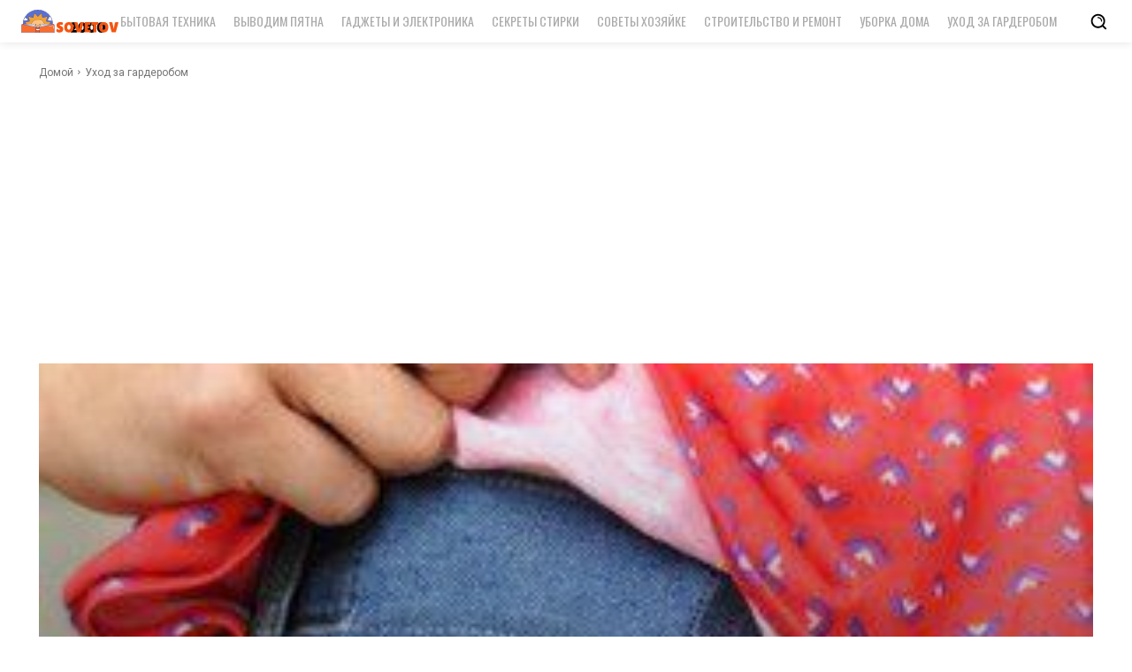

--- FILE ---
content_type: text/html; charset=UTF-8
request_url: https://2000sovetov.com/post-19118-restavratsiya-dzhinsov-svoimi-rukami/
body_size: 61910
content:
<!doctype html >
<!--[if IE 8]>    <html class="ie8" lang="en"> <![endif]-->
<!--[if IE 9]>    <html class="ie9" lang="en"> <![endif]-->
<!--[if gt IE 8]><!--> <html lang="ru-RU"> <!--<![endif]-->
<head>
    <title>Реставрация джинсов своими руками - Советы на все случаи жизни</title>
    <meta charset="UTF-8" />
    <meta name="viewport" content="width=device-width, initial-scale=1.0">
    <link rel="pingback" href="https://2000sovetov.com/xmlrpc.php" />
    <script type="text/javascript">
/* <![CDATA[ */
(()=>{var e={};e.g=function(){if("object"==typeof globalThis)return globalThis;try{return this||new Function("return this")()}catch(e){if("object"==typeof window)return window}}(),function({ampUrl:n,isCustomizePreview:t,isAmpDevMode:r,noampQueryVarName:o,noampQueryVarValue:s,disabledStorageKey:i,mobileUserAgents:a,regexRegex:c}){if("undefined"==typeof sessionStorage)return;const d=new RegExp(c);if(!a.some((e=>{const n=e.match(d);return!(!n||!new RegExp(n[1],n[2]).test(navigator.userAgent))||navigator.userAgent.includes(e)})))return;e.g.addEventListener("DOMContentLoaded",(()=>{const e=document.getElementById("amp-mobile-version-switcher");if(!e)return;e.hidden=!1;const n=e.querySelector("a[href]");n&&n.addEventListener("click",(()=>{sessionStorage.removeItem(i)}))}));const g=r&&["paired-browsing-non-amp","paired-browsing-amp"].includes(window.name);if(sessionStorage.getItem(i)||t||g)return;const u=new URL(location.href),m=new URL(n);m.hash=u.hash,u.searchParams.has(o)&&s===u.searchParams.get(o)?sessionStorage.setItem(i,"1"):m.href!==u.href&&(window.stop(),location.replace(m.href))}({"ampUrl":"https:\/\/2000sovetov.com\/post-19118-restavratsiya-dzhinsov-svoimi-rukami\/amp\/","noampQueryVarName":"noamp","noampQueryVarValue":"mobile","disabledStorageKey":"amp_mobile_redirect_disabled","mobileUserAgents":["Mobile","Android","Silk\/","Kindle","BlackBerry","Opera Mini","Opera Mobi"],"regexRegex":"^\\\/((?:.|\\n)+)\\\/([i]*)$","isCustomizePreview":false,"isAmpDevMode":false})})();
/* ]]> */
</script>
<meta name='robots' content='index, follow, max-image-preview:large, max-snippet:-1, max-video-preview:-1' />
<link rel="icon" type="image/png" href="https://2000sovetov.com/wp-content/uploads/2023/08/Resurs-2squad.png">
	<!-- This site is optimized with the Yoast SEO plugin v26.8 - https://yoast.com/product/yoast-seo-wordpress/ -->
	<link rel="canonical" href="https://2000sovetov.com/post-19118-restavratsiya-dzhinsov-svoimi-rukami/" />
	<meta property="og:locale" content="ru_RU" />
	<meta property="og:type" content="article" />
	<meta property="og:title" content="Реставрация джинсов своими руками - Советы на все случаи жизни" />
	<meta property="og:description" content="Содержание: Способы ремонта Штуковка Убираем дыры Когда рвется любимая вещь, нам кажется, что найти им хорошую замену может и не получиться. Однако искать замену не всегда нужно, ведь у вас есть возможность провести реставрацию джинсов своими руками, не выходя при этом из дома. Для этого есть много интересных идей. Кроме этого, с данной задачей способна [&hellip;]" />
	<meta property="og:url" content="https://2000sovetov.com/post-19118-restavratsiya-dzhinsov-svoimi-rukami/" />
	<meta property="og:site_name" content="Советы на все случаи жизни" />
	<meta property="article:published_time" content="2018-08-19T09:48:07+00:00" />
	<meta property="og:image" content="https://2000sovetov.com/wp-content/uploads/2018/08/fcb54218e1_724crop.jpg" />
	<meta property="og:image:width" content="300" />
	<meta property="og:image:height" content="240" />
	<meta property="og:image:type" content="image/jpeg" />
	<meta name="author" content="admin" />
	<meta name="twitter:card" content="summary_large_image" />
	<meta name="twitter:label1" content="Написано автором" />
	<meta name="twitter:data1" content="admin" />
	<script type="application/ld+json" class="yoast-schema-graph">{"@context":"https://schema.org","@graph":[{"@type":"Article","@id":"https://2000sovetov.com/post-19118-restavratsiya-dzhinsov-svoimi-rukami/#article","isPartOf":{"@id":"https://2000sovetov.com/post-19118-restavratsiya-dzhinsov-svoimi-rukami/"},"author":{"name":"admin","@id":"https://2000sovetov.com/#/schema/person/417bd77eb8cf2398220ac4c6adf4f478"},"headline":"Реставрация джинсов своими руками","datePublished":"2018-08-19T09:48:07+00:00","mainEntityOfPage":{"@id":"https://2000sovetov.com/post-19118-restavratsiya-dzhinsov-svoimi-rukami/"},"wordCount":786,"commentCount":0,"image":{"@id":"https://2000sovetov.com/post-19118-restavratsiya-dzhinsov-svoimi-rukami/#primaryimage"},"thumbnailUrl":"https://2000sovetov.com/wp-content/uploads/2018/08/fcb54218e1_724crop.jpg","articleSection":["Уход за гардеробом"],"inLanguage":"ru-RU","potentialAction":[{"@type":"CommentAction","name":"Comment","target":["https://2000sovetov.com/post-19118-restavratsiya-dzhinsov-svoimi-rukami/#respond"]}]},{"@type":"WebPage","@id":"https://2000sovetov.com/post-19118-restavratsiya-dzhinsov-svoimi-rukami/","url":"https://2000sovetov.com/post-19118-restavratsiya-dzhinsov-svoimi-rukami/","name":"Реставрация джинсов своими руками - Советы на все случаи жизни","isPartOf":{"@id":"https://2000sovetov.com/#website"},"primaryImageOfPage":{"@id":"https://2000sovetov.com/post-19118-restavratsiya-dzhinsov-svoimi-rukami/#primaryimage"},"image":{"@id":"https://2000sovetov.com/post-19118-restavratsiya-dzhinsov-svoimi-rukami/#primaryimage"},"thumbnailUrl":"https://2000sovetov.com/wp-content/uploads/2018/08/fcb54218e1_724crop.jpg","datePublished":"2018-08-19T09:48:07+00:00","author":{"@id":"https://2000sovetov.com/#/schema/person/417bd77eb8cf2398220ac4c6adf4f478"},"breadcrumb":{"@id":"https://2000sovetov.com/post-19118-restavratsiya-dzhinsov-svoimi-rukami/#breadcrumb"},"inLanguage":"ru-RU","potentialAction":[{"@type":"ReadAction","target":["https://2000sovetov.com/post-19118-restavratsiya-dzhinsov-svoimi-rukami/"]}]},{"@type":"ImageObject","inLanguage":"ru-RU","@id":"https://2000sovetov.com/post-19118-restavratsiya-dzhinsov-svoimi-rukami/#primaryimage","url":"https://2000sovetov.com/wp-content/uploads/2018/08/fcb54218e1_724crop.jpg","contentUrl":"https://2000sovetov.com/wp-content/uploads/2018/08/fcb54218e1_724crop.jpg","width":300,"height":240},{"@type":"BreadcrumbList","@id":"https://2000sovetov.com/post-19118-restavratsiya-dzhinsov-svoimi-rukami/#breadcrumb","itemListElement":[{"@type":"ListItem","position":1,"name":"Главная страница","item":"https://2000sovetov.com/"},{"@type":"ListItem","position":2,"name":"Реставрация джинсов своими руками"}]},{"@type":"WebSite","@id":"https://2000sovetov.com/#website","url":"https://2000sovetov.com/","name":"Советы на все случаи жизни","description":"","potentialAction":[{"@type":"SearchAction","target":{"@type":"EntryPoint","urlTemplate":"https://2000sovetov.com/?s={search_term_string}"},"query-input":{"@type":"PropertyValueSpecification","valueRequired":true,"valueName":"search_term_string"}}],"inLanguage":"ru-RU"},{"@type":"Person","@id":"https://2000sovetov.com/#/schema/person/417bd77eb8cf2398220ac4c6adf4f478","name":"admin","image":{"@type":"ImageObject","inLanguage":"ru-RU","@id":"https://2000sovetov.com/#/schema/person/image/","url":"https://secure.gravatar.com/avatar/349622c5dba93806ebff5e585efe05258661e18f861a68c4c7c7b09f8bd26158?s=96&d=mm&r=g","contentUrl":"https://secure.gravatar.com/avatar/349622c5dba93806ebff5e585efe05258661e18f861a68c4c7c7b09f8bd26158?s=96&d=mm&r=g","caption":"admin"},"url":"https://2000sovetov.com/post-author/admin/"}]}</script>
	<!-- / Yoast SEO plugin. -->


<link rel='dns-prefetch' href='//static.addtoany.com' />
<link rel='dns-prefetch' href='//www.googletagmanager.com' />
<link rel='dns-prefetch' href='//fonts.googleapis.com' />
<link rel='dns-prefetch' href='//pagead2.googlesyndication.com' />
<link rel="alternate" type="application/rss+xml" title="Советы на все случаи жизни &raquo; Лента" href="https://2000sovetov.com/feed/" />
<link rel="alternate" type="application/rss+xml" title="Советы на все случаи жизни &raquo; Лента комментариев" href="https://2000sovetov.com/comments/feed/" />
<link rel="alternate" type="application/rss+xml" title="Советы на все случаи жизни &raquo; Лента комментариев к &laquo;Реставрация джинсов своими руками&raquo;" href="https://2000sovetov.com/post-19118-restavratsiya-dzhinsov-svoimi-rukami/feed/" />
<link rel="alternate" title="oEmbed (JSON)" type="application/json+oembed" href="https://2000sovetov.com/wp-json/oembed/1.0/embed?url=https%3A%2F%2F2000sovetov.com%2Fpost-19118-restavratsiya-dzhinsov-svoimi-rukami%2F" />
<link rel="alternate" title="oEmbed (XML)" type="text/xml+oembed" href="https://2000sovetov.com/wp-json/oembed/1.0/embed?url=https%3A%2F%2F2000sovetov.com%2Fpost-19118-restavratsiya-dzhinsov-svoimi-rukami%2F&#038;format=xml" />
<style id='wp-img-auto-sizes-contain-inline-css' type='text/css'>
img:is([sizes=auto i],[sizes^="auto," i]){contain-intrinsic-size:3000px 1500px}
/*# sourceURL=wp-img-auto-sizes-contain-inline-css */
</style>
<style id='wp-emoji-styles-inline-css' type='text/css'>

	img.wp-smiley, img.emoji {
		display: inline !important;
		border: none !important;
		box-shadow: none !important;
		height: 1em !important;
		width: 1em !important;
		margin: 0 0.07em !important;
		vertical-align: -0.1em !important;
		background: none !important;
		padding: 0 !important;
	}
/*# sourceURL=wp-emoji-styles-inline-css */
</style>
<style id='wp-block-library-inline-css' type='text/css'>
:root{--wp-block-synced-color:#7a00df;--wp-block-synced-color--rgb:122,0,223;--wp-bound-block-color:var(--wp-block-synced-color);--wp-editor-canvas-background:#ddd;--wp-admin-theme-color:#007cba;--wp-admin-theme-color--rgb:0,124,186;--wp-admin-theme-color-darker-10:#006ba1;--wp-admin-theme-color-darker-10--rgb:0,107,160.5;--wp-admin-theme-color-darker-20:#005a87;--wp-admin-theme-color-darker-20--rgb:0,90,135;--wp-admin-border-width-focus:2px}@media (min-resolution:192dpi){:root{--wp-admin-border-width-focus:1.5px}}.wp-element-button{cursor:pointer}:root .has-very-light-gray-background-color{background-color:#eee}:root .has-very-dark-gray-background-color{background-color:#313131}:root .has-very-light-gray-color{color:#eee}:root .has-very-dark-gray-color{color:#313131}:root .has-vivid-green-cyan-to-vivid-cyan-blue-gradient-background{background:linear-gradient(135deg,#00d084,#0693e3)}:root .has-purple-crush-gradient-background{background:linear-gradient(135deg,#34e2e4,#4721fb 50%,#ab1dfe)}:root .has-hazy-dawn-gradient-background{background:linear-gradient(135deg,#faaca8,#dad0ec)}:root .has-subdued-olive-gradient-background{background:linear-gradient(135deg,#fafae1,#67a671)}:root .has-atomic-cream-gradient-background{background:linear-gradient(135deg,#fdd79a,#004a59)}:root .has-nightshade-gradient-background{background:linear-gradient(135deg,#330968,#31cdcf)}:root .has-midnight-gradient-background{background:linear-gradient(135deg,#020381,#2874fc)}:root{--wp--preset--font-size--normal:16px;--wp--preset--font-size--huge:42px}.has-regular-font-size{font-size:1em}.has-larger-font-size{font-size:2.625em}.has-normal-font-size{font-size:var(--wp--preset--font-size--normal)}.has-huge-font-size{font-size:var(--wp--preset--font-size--huge)}.has-text-align-center{text-align:center}.has-text-align-left{text-align:left}.has-text-align-right{text-align:right}.has-fit-text{white-space:nowrap!important}#end-resizable-editor-section{display:none}.aligncenter{clear:both}.items-justified-left{justify-content:flex-start}.items-justified-center{justify-content:center}.items-justified-right{justify-content:flex-end}.items-justified-space-between{justify-content:space-between}.screen-reader-text{border:0;clip-path:inset(50%);height:1px;margin:-1px;overflow:hidden;padding:0;position:absolute;width:1px;word-wrap:normal!important}.screen-reader-text:focus{background-color:#ddd;clip-path:none;color:#444;display:block;font-size:1em;height:auto;left:5px;line-height:normal;padding:15px 23px 14px;text-decoration:none;top:5px;width:auto;z-index:100000}html :where(.has-border-color){border-style:solid}html :where([style*=border-top-color]){border-top-style:solid}html :where([style*=border-right-color]){border-right-style:solid}html :where([style*=border-bottom-color]){border-bottom-style:solid}html :where([style*=border-left-color]){border-left-style:solid}html :where([style*=border-width]){border-style:solid}html :where([style*=border-top-width]){border-top-style:solid}html :where([style*=border-right-width]){border-right-style:solid}html :where([style*=border-bottom-width]){border-bottom-style:solid}html :where([style*=border-left-width]){border-left-style:solid}html :where(img[class*=wp-image-]){height:auto;max-width:100%}:where(figure){margin:0 0 1em}html :where(.is-position-sticky){--wp-admin--admin-bar--position-offset:var(--wp-admin--admin-bar--height,0px)}@media screen and (max-width:600px){html :where(.is-position-sticky){--wp-admin--admin-bar--position-offset:0px}}

/*# sourceURL=wp-block-library-inline-css */
</style><style id='global-styles-inline-css' type='text/css'>
:root{--wp--preset--aspect-ratio--square: 1;--wp--preset--aspect-ratio--4-3: 4/3;--wp--preset--aspect-ratio--3-4: 3/4;--wp--preset--aspect-ratio--3-2: 3/2;--wp--preset--aspect-ratio--2-3: 2/3;--wp--preset--aspect-ratio--16-9: 16/9;--wp--preset--aspect-ratio--9-16: 9/16;--wp--preset--color--black: #000000;--wp--preset--color--cyan-bluish-gray: #abb8c3;--wp--preset--color--white: #ffffff;--wp--preset--color--pale-pink: #f78da7;--wp--preset--color--vivid-red: #cf2e2e;--wp--preset--color--luminous-vivid-orange: #ff6900;--wp--preset--color--luminous-vivid-amber: #fcb900;--wp--preset--color--light-green-cyan: #7bdcb5;--wp--preset--color--vivid-green-cyan: #00d084;--wp--preset--color--pale-cyan-blue: #8ed1fc;--wp--preset--color--vivid-cyan-blue: #0693e3;--wp--preset--color--vivid-purple: #9b51e0;--wp--preset--gradient--vivid-cyan-blue-to-vivid-purple: linear-gradient(135deg,rgb(6,147,227) 0%,rgb(155,81,224) 100%);--wp--preset--gradient--light-green-cyan-to-vivid-green-cyan: linear-gradient(135deg,rgb(122,220,180) 0%,rgb(0,208,130) 100%);--wp--preset--gradient--luminous-vivid-amber-to-luminous-vivid-orange: linear-gradient(135deg,rgb(252,185,0) 0%,rgb(255,105,0) 100%);--wp--preset--gradient--luminous-vivid-orange-to-vivid-red: linear-gradient(135deg,rgb(255,105,0) 0%,rgb(207,46,46) 100%);--wp--preset--gradient--very-light-gray-to-cyan-bluish-gray: linear-gradient(135deg,rgb(238,238,238) 0%,rgb(169,184,195) 100%);--wp--preset--gradient--cool-to-warm-spectrum: linear-gradient(135deg,rgb(74,234,220) 0%,rgb(151,120,209) 20%,rgb(207,42,186) 40%,rgb(238,44,130) 60%,rgb(251,105,98) 80%,rgb(254,248,76) 100%);--wp--preset--gradient--blush-light-purple: linear-gradient(135deg,rgb(255,206,236) 0%,rgb(152,150,240) 100%);--wp--preset--gradient--blush-bordeaux: linear-gradient(135deg,rgb(254,205,165) 0%,rgb(254,45,45) 50%,rgb(107,0,62) 100%);--wp--preset--gradient--luminous-dusk: linear-gradient(135deg,rgb(255,203,112) 0%,rgb(199,81,192) 50%,rgb(65,88,208) 100%);--wp--preset--gradient--pale-ocean: linear-gradient(135deg,rgb(255,245,203) 0%,rgb(182,227,212) 50%,rgb(51,167,181) 100%);--wp--preset--gradient--electric-grass: linear-gradient(135deg,rgb(202,248,128) 0%,rgb(113,206,126) 100%);--wp--preset--gradient--midnight: linear-gradient(135deg,rgb(2,3,129) 0%,rgb(40,116,252) 100%);--wp--preset--font-size--small: 11px;--wp--preset--font-size--medium: 20px;--wp--preset--font-size--large: 32px;--wp--preset--font-size--x-large: 42px;--wp--preset--font-size--regular: 15px;--wp--preset--font-size--larger: 50px;--wp--preset--spacing--20: 0.44rem;--wp--preset--spacing--30: 0.67rem;--wp--preset--spacing--40: 1rem;--wp--preset--spacing--50: 1.5rem;--wp--preset--spacing--60: 2.25rem;--wp--preset--spacing--70: 3.38rem;--wp--preset--spacing--80: 5.06rem;--wp--preset--shadow--natural: 6px 6px 9px rgba(0, 0, 0, 0.2);--wp--preset--shadow--deep: 12px 12px 50px rgba(0, 0, 0, 0.4);--wp--preset--shadow--sharp: 6px 6px 0px rgba(0, 0, 0, 0.2);--wp--preset--shadow--outlined: 6px 6px 0px -3px rgb(255, 255, 255), 6px 6px rgb(0, 0, 0);--wp--preset--shadow--crisp: 6px 6px 0px rgb(0, 0, 0);}:where(.is-layout-flex){gap: 0.5em;}:where(.is-layout-grid){gap: 0.5em;}body .is-layout-flex{display: flex;}.is-layout-flex{flex-wrap: wrap;align-items: center;}.is-layout-flex > :is(*, div){margin: 0;}body .is-layout-grid{display: grid;}.is-layout-grid > :is(*, div){margin: 0;}:where(.wp-block-columns.is-layout-flex){gap: 2em;}:where(.wp-block-columns.is-layout-grid){gap: 2em;}:where(.wp-block-post-template.is-layout-flex){gap: 1.25em;}:where(.wp-block-post-template.is-layout-grid){gap: 1.25em;}.has-black-color{color: var(--wp--preset--color--black) !important;}.has-cyan-bluish-gray-color{color: var(--wp--preset--color--cyan-bluish-gray) !important;}.has-white-color{color: var(--wp--preset--color--white) !important;}.has-pale-pink-color{color: var(--wp--preset--color--pale-pink) !important;}.has-vivid-red-color{color: var(--wp--preset--color--vivid-red) !important;}.has-luminous-vivid-orange-color{color: var(--wp--preset--color--luminous-vivid-orange) !important;}.has-luminous-vivid-amber-color{color: var(--wp--preset--color--luminous-vivid-amber) !important;}.has-light-green-cyan-color{color: var(--wp--preset--color--light-green-cyan) !important;}.has-vivid-green-cyan-color{color: var(--wp--preset--color--vivid-green-cyan) !important;}.has-pale-cyan-blue-color{color: var(--wp--preset--color--pale-cyan-blue) !important;}.has-vivid-cyan-blue-color{color: var(--wp--preset--color--vivid-cyan-blue) !important;}.has-vivid-purple-color{color: var(--wp--preset--color--vivid-purple) !important;}.has-black-background-color{background-color: var(--wp--preset--color--black) !important;}.has-cyan-bluish-gray-background-color{background-color: var(--wp--preset--color--cyan-bluish-gray) !important;}.has-white-background-color{background-color: var(--wp--preset--color--white) !important;}.has-pale-pink-background-color{background-color: var(--wp--preset--color--pale-pink) !important;}.has-vivid-red-background-color{background-color: var(--wp--preset--color--vivid-red) !important;}.has-luminous-vivid-orange-background-color{background-color: var(--wp--preset--color--luminous-vivid-orange) !important;}.has-luminous-vivid-amber-background-color{background-color: var(--wp--preset--color--luminous-vivid-amber) !important;}.has-light-green-cyan-background-color{background-color: var(--wp--preset--color--light-green-cyan) !important;}.has-vivid-green-cyan-background-color{background-color: var(--wp--preset--color--vivid-green-cyan) !important;}.has-pale-cyan-blue-background-color{background-color: var(--wp--preset--color--pale-cyan-blue) !important;}.has-vivid-cyan-blue-background-color{background-color: var(--wp--preset--color--vivid-cyan-blue) !important;}.has-vivid-purple-background-color{background-color: var(--wp--preset--color--vivid-purple) !important;}.has-black-border-color{border-color: var(--wp--preset--color--black) !important;}.has-cyan-bluish-gray-border-color{border-color: var(--wp--preset--color--cyan-bluish-gray) !important;}.has-white-border-color{border-color: var(--wp--preset--color--white) !important;}.has-pale-pink-border-color{border-color: var(--wp--preset--color--pale-pink) !important;}.has-vivid-red-border-color{border-color: var(--wp--preset--color--vivid-red) !important;}.has-luminous-vivid-orange-border-color{border-color: var(--wp--preset--color--luminous-vivid-orange) !important;}.has-luminous-vivid-amber-border-color{border-color: var(--wp--preset--color--luminous-vivid-amber) !important;}.has-light-green-cyan-border-color{border-color: var(--wp--preset--color--light-green-cyan) !important;}.has-vivid-green-cyan-border-color{border-color: var(--wp--preset--color--vivid-green-cyan) !important;}.has-pale-cyan-blue-border-color{border-color: var(--wp--preset--color--pale-cyan-blue) !important;}.has-vivid-cyan-blue-border-color{border-color: var(--wp--preset--color--vivid-cyan-blue) !important;}.has-vivid-purple-border-color{border-color: var(--wp--preset--color--vivid-purple) !important;}.has-vivid-cyan-blue-to-vivid-purple-gradient-background{background: var(--wp--preset--gradient--vivid-cyan-blue-to-vivid-purple) !important;}.has-light-green-cyan-to-vivid-green-cyan-gradient-background{background: var(--wp--preset--gradient--light-green-cyan-to-vivid-green-cyan) !important;}.has-luminous-vivid-amber-to-luminous-vivid-orange-gradient-background{background: var(--wp--preset--gradient--luminous-vivid-amber-to-luminous-vivid-orange) !important;}.has-luminous-vivid-orange-to-vivid-red-gradient-background{background: var(--wp--preset--gradient--luminous-vivid-orange-to-vivid-red) !important;}.has-very-light-gray-to-cyan-bluish-gray-gradient-background{background: var(--wp--preset--gradient--very-light-gray-to-cyan-bluish-gray) !important;}.has-cool-to-warm-spectrum-gradient-background{background: var(--wp--preset--gradient--cool-to-warm-spectrum) !important;}.has-blush-light-purple-gradient-background{background: var(--wp--preset--gradient--blush-light-purple) !important;}.has-blush-bordeaux-gradient-background{background: var(--wp--preset--gradient--blush-bordeaux) !important;}.has-luminous-dusk-gradient-background{background: var(--wp--preset--gradient--luminous-dusk) !important;}.has-pale-ocean-gradient-background{background: var(--wp--preset--gradient--pale-ocean) !important;}.has-electric-grass-gradient-background{background: var(--wp--preset--gradient--electric-grass) !important;}.has-midnight-gradient-background{background: var(--wp--preset--gradient--midnight) !important;}.has-small-font-size{font-size: var(--wp--preset--font-size--small) !important;}.has-medium-font-size{font-size: var(--wp--preset--font-size--medium) !important;}.has-large-font-size{font-size: var(--wp--preset--font-size--large) !important;}.has-x-large-font-size{font-size: var(--wp--preset--font-size--x-large) !important;}
/*# sourceURL=global-styles-inline-css */
</style>

<style id='classic-theme-styles-inline-css' type='text/css'>
/*! This file is auto-generated */
.wp-block-button__link{color:#fff;background-color:#32373c;border-radius:9999px;box-shadow:none;text-decoration:none;padding:calc(.667em + 2px) calc(1.333em + 2px);font-size:1.125em}.wp-block-file__button{background:#32373c;color:#fff;text-decoration:none}
/*# sourceURL=/wp-includes/css/classic-themes.min.css */
</style>
<link rel='stylesheet' id='td-plugin-newsletter-css' href='https://2000sovetov.com/wp-content/plugins/td-newsletter/style.css?ver=12.5.1' type='text/css' media='all' />
<link rel='stylesheet' id='td-plugin-multi-purpose-css' href='https://2000sovetov.com/wp-content/plugins/td-composer/td-multi-purpose/style.css?ver=e12b81d6cbdf467845997a891495df2cx' type='text/css' media='all' />
<link crossorigin="anonymous" rel='stylesheet' id='google-fonts-style-css' href='https://fonts.googleapis.com/css?family=Roboto%3A400%2C500%2C700%7COpen+Sans%3A400%2C600%2C700%7COswald%3A400%7CRoboto%3A600%2C400%7COpen+Sans%3A800%2C400&#038;display=swap&#038;ver=12.5.1' type='text/css' media='all' />
<link rel='stylesheet' id='tds-front-css' href='https://2000sovetov.com/wp-content/plugins/td-subscription/assets/css/tds-front.css?ver=1.4.4' type='text/css' media='all' />
<link rel='stylesheet' id='td-theme-css' href='https://2000sovetov.com/wp-content/themes/Newspaper/style.css?ver=12.5.1' type='text/css' media='all' />
<style id='td-theme-inline-css' type='text/css'>
    
        @media (max-width: 767px) {
            .td-header-desktop-wrap {
                display: none;
            }
        }
        @media (min-width: 767px) {
            .td-header-mobile-wrap {
                display: none;
            }
        }
    
	
/*# sourceURL=td-theme-inline-css */
</style>
<link rel='stylesheet' id='addtoany-css' href='https://2000sovetov.com/wp-content/plugins/add-to-any/addtoany.min.css?ver=1.16' type='text/css' media='all' />
<link rel='stylesheet' id='td-legacy-framework-front-style-css' href='https://2000sovetov.com/wp-content/plugins/td-composer/legacy/Newspaper/assets/css/td_legacy_main.css?ver=e12b81d6cbdf467845997a891495df2cx' type='text/css' media='all' />
<link rel='stylesheet' id='td-standard-pack-framework-front-style-css' href='https://2000sovetov.com/wp-content/plugins/td-standard-pack/Newspaper/assets/css/td_standard_pack_main.css?ver=ea43e379b839e31c21a92e9daeba4b6d' type='text/css' media='all' />
<link rel='stylesheet' id='tdb_style_cloud_templates_front-css' href='https://2000sovetov.com/wp-content/plugins/td-cloud-library/assets/css/tdb_main.css?ver=0390de2d4222fae8efaeae107c326a4e' type='text/css' media='all' />
<script type="text/javascript" id="addtoany-core-js-before">
/* <![CDATA[ */
window.a2a_config=window.a2a_config||{};a2a_config.callbacks=[];a2a_config.overlays=[];a2a_config.templates={};a2a_localize = {
	Share: "Отправить",
	Save: "Сохранить",
	Subscribe: "Подписаться",
	Email: "E-mail",
	Bookmark: "В закладки!",
	ShowAll: "Показать все",
	ShowLess: "Показать остальное",
	FindServices: "Найти сервис(ы)",
	FindAnyServiceToAddTo: "Найти сервис и добавить",
	PoweredBy: "Работает на",
	ShareViaEmail: "Поделиться по электронной почте",
	SubscribeViaEmail: "Подписаться по электронной почте",
	BookmarkInYourBrowser: "Добавить в закладки",
	BookmarkInstructions: "Нажмите Ctrl+D или \u2318+D, чтобы добавить страницу в закладки",
	AddToYourFavorites: "Добавить в Избранное",
	SendFromWebOrProgram: "Отправлять с любого email-адреса или email-программы",
	EmailProgram: "Почтовая программа",
	More: "Подробнее&#8230;",
	ThanksForSharing: "Спасибо, что поделились!",
	ThanksForFollowing: "Спасибо за подписку!"
};


//# sourceURL=addtoany-core-js-before
/* ]]> */
</script>
<script type="text/javascript" defer src="https://static.addtoany.com/menu/page.js" id="addtoany-core-js"></script>
<script type="text/javascript" src="https://2000sovetov.com/wp-includes/js/jquery/jquery.min.js?ver=3.7.1" id="jquery-core-js"></script>
<script type="text/javascript" src="https://2000sovetov.com/wp-includes/js/jquery/jquery-migrate.min.js?ver=3.4.1" id="jquery-migrate-js"></script>
<script type="text/javascript" defer src="https://2000sovetov.com/wp-content/plugins/add-to-any/addtoany.min.js?ver=1.1" id="addtoany-jquery-js"></script>
<script type="text/javascript" src="https://2000sovetov.com/wp-content/plugins/related-posts-thumbnails/assets/js/front.min.js?ver=4.3.1" id="rpt_front_style-js"></script>
<script type="text/javascript" src="https://2000sovetov.com/wp-content/plugins/related-posts-thumbnails/assets/js/lazy-load.js?ver=4.3.1" id="rpt-lazy-load-js"></script>

<!-- Сниппет тегов Google (gtag.js), добавленный Site Kit -->
<!-- Сниппет Google Analytics добавлен с помощью Site Kit -->
<script type="text/javascript" src="https://www.googletagmanager.com/gtag/js?id=GT-5TGHM8J" id="google_gtagjs-js" async></script>
<script type="text/javascript" id="google_gtagjs-js-after">
/* <![CDATA[ */
window.dataLayer = window.dataLayer || [];function gtag(){dataLayer.push(arguments);}
gtag("set","linker",{"domains":["2000sovetov.com"]});
gtag("js", new Date());
gtag("set", "developer_id.dZTNiMT", true);
gtag("config", "GT-5TGHM8J");
//# sourceURL=google_gtagjs-js-after
/* ]]> */
</script>
<link rel="https://api.w.org/" href="https://2000sovetov.com/wp-json/" /><link rel="alternate" title="JSON" type="application/json" href="https://2000sovetov.com/wp-json/wp/v2/posts/19118" /><link rel="EditURI" type="application/rsd+xml" title="RSD" href="https://2000sovetov.com/xmlrpc.php?rsd" />
<meta name="generator" content="WordPress 6.9" />
<link rel='shortlink' href='https://2000sovetov.com/?p=19118' />
<meta name="generator" content="Redux 4.5.10" /><meta name="generator" content="Site Kit by Google 1.171.0" />        <style>
            #related_posts_thumbnails li {
                border-right: 1px solid #dddddd;
                background-color: #ffffff            }

            #related_posts_thumbnails li:hover {
                background-color: #eeeeee;
            }

            .relpost_content {
                font-size: 14px;
                color: #333333;
            }

            .relpost-block-single {
                background-color: #ffffff;
                border-right: 1px solid #dddddd;
                border-left: 1px solid #dddddd;
                margin-right: -1px;
            }

            .relpost-block-single:hover {
                background-color: #eeeeee;
            }
        </style>

        <link rel="alternate" type="text/html" media="only screen and (max-width: 640px)" href="https://2000sovetov.com/post-19118-restavratsiya-dzhinsov-svoimi-rukami/amp/"><!--[if lt IE 9]><script src="https://cdnjs.cloudflare.com/ajax/libs/html5shiv/3.7.3/html5shiv.js"></script><![endif]-->
        <script>
        window.tdb_global_vars = {"wpRestUrl":"https:\/\/2000sovetov.com\/wp-json\/","permalinkStructure":"\/post-%post_id%-%postname%\/"};
        window.tdb_p_autoload_vars = {"isAjax":false,"isAdminBarShowing":false,"autoloadScrollPercent":50,"postAutoloadStatus":"off","origPostEditUrl":null};
    </script>
    
    <style id="tdb-global-colors">
        :root {--accent-color: #fff;}
    </style>
	

<!-- Метатеги Google AdSense, добавленные Site Kit -->
<meta name="google-adsense-platform-account" content="ca-host-pub-2644536267352236">
<meta name="google-adsense-platform-domain" content="sitekit.withgoogle.com">
<!-- Завершите метатеги Google AdSense, добавленные Site Kit -->
<link rel="amphtml" href="https://2000sovetov.com/post-19118-restavratsiya-dzhinsov-svoimi-rukami/amp/">
<!-- Сниппет Google AdSense, добавленный Site Kit -->
<script type="text/javascript" async="async" src="https://pagead2.googlesyndication.com/pagead/js/adsbygoogle.js?client=ca-pub-3375405152988042&amp;host=ca-host-pub-2644536267352236" crossorigin="anonymous"></script>

<!-- Конечный сниппет Google AdSense, добавленный Site Kit -->
<style>#amp-mobile-version-switcher{left:0;position:absolute;width:100%;z-index:100}#amp-mobile-version-switcher>a{background-color:#444;border:0;color:#eaeaea;display:block;font-family:-apple-system,BlinkMacSystemFont,Segoe UI,Roboto,Oxygen-Sans,Ubuntu,Cantarell,Helvetica Neue,sans-serif;font-size:16px;font-weight:600;padding:15px 0;text-align:center;-webkit-text-decoration:none;text-decoration:none}#amp-mobile-version-switcher>a:active,#amp-mobile-version-switcher>a:focus,#amp-mobile-version-switcher>a:hover{-webkit-text-decoration:underline;text-decoration:underline}</style>
<!-- JS generated by theme -->

<script>
    
    

	    var tdBlocksArray = []; //here we store all the items for the current page

	    // td_block class - each ajax block uses a object of this class for requests
	    function tdBlock() {
		    this.id = '';
		    this.block_type = 1; //block type id (1-234 etc)
		    this.atts = '';
		    this.td_column_number = '';
		    this.td_current_page = 1; //
		    this.post_count = 0; //from wp
		    this.found_posts = 0; //from wp
		    this.max_num_pages = 0; //from wp
		    this.td_filter_value = ''; //current live filter value
		    this.is_ajax_running = false;
		    this.td_user_action = ''; // load more or infinite loader (used by the animation)
		    this.header_color = '';
		    this.ajax_pagination_infinite_stop = ''; //show load more at page x
	    }

        // td_js_generator - mini detector
        ( function () {
            var htmlTag = document.getElementsByTagName("html")[0];

	        if ( navigator.userAgent.indexOf("MSIE 10.0") > -1 ) {
                htmlTag.className += ' ie10';
            }

            if ( !!navigator.userAgent.match(/Trident.*rv\:11\./) ) {
                htmlTag.className += ' ie11';
            }

	        if ( navigator.userAgent.indexOf("Edge") > -1 ) {
                htmlTag.className += ' ieEdge';
            }

            if ( /(iPad|iPhone|iPod)/g.test(navigator.userAgent) ) {
                htmlTag.className += ' td-md-is-ios';
            }

            var user_agent = navigator.userAgent.toLowerCase();
            if ( user_agent.indexOf("android") > -1 ) {
                htmlTag.className += ' td-md-is-android';
            }

            if ( -1 !== navigator.userAgent.indexOf('Mac OS X')  ) {
                htmlTag.className += ' td-md-is-os-x';
            }

            if ( /chrom(e|ium)/.test(navigator.userAgent.toLowerCase()) ) {
               htmlTag.className += ' td-md-is-chrome';
            }

            if ( -1 !== navigator.userAgent.indexOf('Firefox') ) {
                htmlTag.className += ' td-md-is-firefox';
            }

            if ( -1 !== navigator.userAgent.indexOf('Safari') && -1 === navigator.userAgent.indexOf('Chrome') ) {
                htmlTag.className += ' td-md-is-safari';
            }

            if( -1 !== navigator.userAgent.indexOf('IEMobile') ){
                htmlTag.className += ' td-md-is-iemobile';
            }

        })();

        var tdLocalCache = {};

        ( function () {
            "use strict";

            tdLocalCache = {
                data: {},
                remove: function (resource_id) {
                    delete tdLocalCache.data[resource_id];
                },
                exist: function (resource_id) {
                    return tdLocalCache.data.hasOwnProperty(resource_id) && tdLocalCache.data[resource_id] !== null;
                },
                get: function (resource_id) {
                    return tdLocalCache.data[resource_id];
                },
                set: function (resource_id, cachedData) {
                    tdLocalCache.remove(resource_id);
                    tdLocalCache.data[resource_id] = cachedData;
                }
            };
        })();

    
    
var td_viewport_interval_list=[{"limitBottom":767,"sidebarWidth":228},{"limitBottom":1018,"sidebarWidth":300},{"limitBottom":1140,"sidebarWidth":324}];
var td_animation_stack_effect="type1";
var tds_animation_stack=true;
var td_animation_stack_specific_selectors=".entry-thumb, img[class*=\"wp-image-\"], a.td-sml-link-to-image > img, .td-lazy-img";
var td_animation_stack_general_selectors=".td-animation-stack .entry-thumb, .post .entry-thumb, .post img[class*=\"wp-image-\"], .post a.td-sml-link-to-image > img, .td-animation-stack .td-lazy-img";
var tds_video_lazy="enabled";
var tdc_is_installed="yes";
var td_ajax_url="https:\/\/2000sovetov.com\/wp-admin\/admin-ajax.php?td_theme_name=Newspaper&v=12.5.1";
var td_get_template_directory_uri="https:\/\/2000sovetov.com\/wp-content\/plugins\/td-composer\/legacy\/common";
var tds_snap_menu="";
var tds_logo_on_sticky="";
var tds_header_style="";
var td_please_wait="\u041f\u043e\u0436\u0430\u043b\u0443\u0439\u0441\u0442\u0430, \u043f\u043e\u0434\u043e\u0436\u0434\u0438\u0442\u0435...";
var td_email_user_pass_incorrect="\u041d\u0435\u0432\u0435\u0440\u043d\u043e\u0435 \u0438\u043c\u044f \u043f\u043e\u043b\u044c\u0437\u043e\u0432\u0430\u0442\u0435\u043b\u044f \u0438\u043b\u0438 \u043f\u0430\u0440\u043e\u043b\u044c!";
var td_email_user_incorrect="\u041d\u0435\u0432\u0435\u0440\u043d\u044b\u0439 \u0430\u0434\u0440\u0435\u0441 \u044d\u043b\u0435\u043a\u0442\u0440\u043e\u043d\u043d\u043e\u0439 \u043f\u043e\u0447\u0442\u044b \u0438\u043b\u0438 \u043f\u0430\u0440\u043e\u043b\u044c!";
var td_email_incorrect="\u041d\u0435\u0432\u0435\u0440\u043d\u044b\u0439 \u0430\u0434\u0440\u0435\u0441 \u044d\u043b\u0435\u043a\u0442\u0440\u043e\u043d\u043d\u043e\u0439 \u043f\u043e\u0447\u0442\u044b!";
var td_user_incorrect="\u043d\u0435\u0432\u0435\u0440\u043d\u043e\u0435 \u0438\u043c\u044f \u043f\u043e\u043b\u044c\u0437\u043e\u0432\u0430\u0442\u0435\u043b\u044f!";
var td_email_user_empty="\u044d\u043b\u0435\u043a\u0442\u0440\u043e\u043d\u043d\u0430\u044f \u043f\u043e\u0447\u0442\u0430 \u0438\u043b\u0438 \u0438\u043c\u044f \u043f\u043e\u043b\u044c\u0437\u043e\u0432\u0430\u0442\u0435\u043b\u044f \u043f\u0443\u0441\u0442\u043e!";
var td_pass_empty="\u043f\u0440\u043e\u0439\u0442\u0438 \u043f\u0443\u0441\u0442\u043e\u0439!";
var td_pass_pattern_incorrect="\u043d\u0435\u0432\u0435\u0440\u043d\u044b\u0439 \u0448\u0430\u0431\u043b\u043e\u043d \u043f\u0440\u043e\u0445\u043e\u0434\u0430!";
var td_retype_pass_incorrect="Retyped Pass incorrect!";
var tds_more_articles_on_post_enable="";
var tds_more_articles_on_post_time_to_wait="";
var tds_more_articles_on_post_pages_distance_from_top=0;
var tds_theme_color_site_wide="#f45511";
var tds_smart_sidebar="";
var tdThemeName="Newspaper";
var tdThemeNameWl="Newspaper";
var td_magnific_popup_translation_tPrev="\u041f\u0440\u0435\u0434\u044b\u0434\u0443\u0449\u0438\u0439 (\u041a\u043d\u043e\u043f\u043a\u0430 \u0432\u043b\u0435\u0432\u043e)";
var td_magnific_popup_translation_tNext="\u0421\u043b\u0435\u0434\u0443\u044e\u0449\u0438\u0439 (\u041a\u043d\u043e\u043f\u043a\u0430 \u0432\u043f\u0440\u0430\u0432\u043e)";
var td_magnific_popup_translation_tCounter="%curr% \u0438\u0437 %total%";
var td_magnific_popup_translation_ajax_tError="\u0421\u043e\u0434\u0435\u0440\u0436\u0438\u043c\u043e\u0435 %url% \u043d\u0435 \u043c\u043e\u0436\u0435\u0442 \u0431\u044b\u0442\u044c \u0437\u0430\u0433\u0440\u0443\u0436\u0435\u043d\u043e.";
var td_magnific_popup_translation_image_tError="\u0418\u0437\u043e\u0431\u0440\u0430\u0436\u0435\u043d\u0438\u0435 #%curr% \u043d\u0435 \u0443\u0434\u0430\u043b\u043e\u0441\u044c \u0437\u0430\u0433\u0440\u0443\u0437\u0438\u0442\u044c.";
var tdBlockNonce="d2739715b7";
var tdDateNamesI18n={"month_names":["\u042f\u043d\u0432\u0430\u0440\u044c","\u0424\u0435\u0432\u0440\u0430\u043b\u044c","\u041c\u0430\u0440\u0442","\u0410\u043f\u0440\u0435\u043b\u044c","\u041c\u0430\u0439","\u0418\u044e\u043d\u044c","\u0418\u044e\u043b\u044c","\u0410\u0432\u0433\u0443\u0441\u0442","\u0421\u0435\u043d\u0442\u044f\u0431\u0440\u044c","\u041e\u043a\u0442\u044f\u0431\u0440\u044c","\u041d\u043e\u044f\u0431\u0440\u044c","\u0414\u0435\u043a\u0430\u0431\u0440\u044c"],"month_names_short":["\u042f\u043d\u0432","\u0424\u0435\u0432","\u041c\u0430\u0440","\u0410\u043f\u0440","\u041c\u0430\u0439","\u0418\u044e\u043d","\u0418\u044e\u043b","\u0410\u0432\u0433","\u0421\u0435\u043d","\u041e\u043a\u0442","\u041d\u043e\u044f","\u0414\u0435\u043a"],"day_names":["\u0412\u043e\u0441\u043a\u0440\u0435\u0441\u0435\u043d\u044c\u0435","\u041f\u043e\u043d\u0435\u0434\u0435\u043b\u044c\u043d\u0438\u043a","\u0412\u0442\u043e\u0440\u043d\u0438\u043a","\u0421\u0440\u0435\u0434\u0430","\u0427\u0435\u0442\u0432\u0435\u0440\u0433","\u041f\u044f\u0442\u043d\u0438\u0446\u0430","\u0421\u0443\u0431\u0431\u043e\u0442\u0430"],"day_names_short":["\u0412\u0441","\u041f\u043d","\u0412\u0442","\u0421\u0440","\u0427\u0442","\u041f\u0442","\u0421\u0431"]};
var td_reset_pass_empty="Please enter a new password before proceeding.";
var td_reset_pass_confirm_empty="Please confirm the new password before proceeding.";
var td_reset_pass_not_matching="Please make sure that the passwords match.";
var tdb_modal_confirm="Save";
var tdb_modal_cancel="Cancel";
var tdb_modal_confirm_alt="Yes";
var tdb_modal_cancel_alt="No";
var td_ad_background_click_link="";
var td_ad_background_click_target="";
</script>


<!-- Header style compiled by theme -->

<style>
    
.td-module-exclusive .td-module-title a:before {
        content: 'ЭКСКЛЮЗИВНЫЙ';
    }

    
    .td-header-wrap .black-menu .sf-menu > .current-menu-item > a,
    .td-header-wrap .black-menu .sf-menu > .current-menu-ancestor > a,
    .td-header-wrap .black-menu .sf-menu > .current-category-ancestor > a,
    .td-header-wrap .black-menu .sf-menu > li > a:hover,
    .td-header-wrap .black-menu .sf-menu > .sfHover > a,
    .sf-menu > .current-menu-item > a:after,
    .sf-menu > .current-menu-ancestor > a:after,
    .sf-menu > .current-category-ancestor > a:after,
    .sf-menu > li:hover > a:after,
    .sf-menu > .sfHover > a:after,
    .header-search-wrap .td-drop-down-search:after,
    .header-search-wrap .td-drop-down-search .btn:hover,
    input[type=submit]:hover,
    .td-read-more a,
    .td-post-category:hover,
    body .td_top_authors .td-active .td-author-post-count,
    body .td_top_authors .td-active .td-author-comments-count,
    body .td_top_authors .td_mod_wrap:hover .td-author-post-count,
    body .td_top_authors .td_mod_wrap:hover .td-author-comments-count,
    .td-404-sub-sub-title a:hover,
    .td-search-form-widget .wpb_button:hover,
    .td-rating-bar-wrap div,
    .dropcap,
    .td_wrapper_video_playlist .td_video_controls_playlist_wrapper,
    .wpb_default,
    .wpb_default:hover,
    .td-left-smart-list:hover,
    .td-right-smart-list:hover,
    #bbpress-forums button:hover,
    .bbp_widget_login .button:hover,
    .td-footer-wrapper .td-post-category,
    .td-footer-wrapper .widget_product_search input[type="submit"]:hover,
    .single-product .product .summary .cart .button:hover,
    .td-next-prev-wrap a:hover,
    .td-load-more-wrap a:hover,
    .td-post-small-box a:hover,
    .page-nav .current,
    .page-nav:first-child > div,
    #bbpress-forums .bbp-pagination .current,
    #bbpress-forums #bbp-single-user-details #bbp-user-navigation li.current a,
    .td-theme-slider:hover .slide-meta-cat a,
    a.vc_btn-black:hover,
    .td-trending-now-wrapper:hover .td-trending-now-title,
    .td-scroll-up,
    .td-smart-list-button:hover,
    .td-weather-information:before,
    .td-weather-week:before,
    .td_block_exchange .td-exchange-header:before,
    .td-pulldown-syle-2 .td-subcat-dropdown ul:after,
    .td_block_template_9 .td-block-title:after,
    .td_block_template_15 .td-block-title:before,
    div.wpforms-container .wpforms-form div.wpforms-submit-container button[type=submit],
    .td-close-video-fixed {
        background-color: #f45511;
    }

    .td_block_template_4 .td-related-title .td-cur-simple-item:before {
        border-color: #f45511 transparent transparent transparent !important;
    }
    
    
    .td_block_template_4 .td-related-title .td-cur-simple-item,
    .td_block_template_3 .td-related-title .td-cur-simple-item,
    .td_block_template_9 .td-related-title:after {
        background-color: #f45511;
    }

    a,
    cite a:hover,
    .td-page-content blockquote p,
    .td-post-content blockquote p,
    .mce-content-body blockquote p,
    .comment-content blockquote p,
    .wpb_text_column blockquote p,
    .td_block_text_with_title blockquote p,
    .td_module_wrap:hover .entry-title a,
    .td-subcat-filter .td-subcat-list a:hover,
    .td-subcat-filter .td-subcat-dropdown a:hover,
    .td_quote_on_blocks,
    .dropcap2,
    .dropcap3,
    body .td_top_authors .td-active .td-authors-name a,
    body .td_top_authors .td_mod_wrap:hover .td-authors-name a,
    .td-post-next-prev-content a:hover,
    .author-box-wrap .td-author-social a:hover,
    .td-author-name a:hover,
    .td-author-url a:hover,
    .comment-reply-link:hover,
    .logged-in-as a:hover,
    #cancel-comment-reply-link:hover,
    .td-search-query,
    .widget a:hover,
    .td_wp_recentcomments a:hover,
    .archive .widget_archive .current,
    .archive .widget_archive .current a,
    .widget_calendar tfoot a:hover,
    #bbpress-forums li.bbp-header .bbp-reply-content span a:hover,
    #bbpress-forums .bbp-forum-freshness a:hover,
    #bbpress-forums .bbp-topic-freshness a:hover,
    #bbpress-forums .bbp-forums-list li a:hover,
    #bbpress-forums .bbp-forum-title:hover,
    #bbpress-forums .bbp-topic-permalink:hover,
    #bbpress-forums .bbp-topic-started-by a:hover,
    #bbpress-forums .bbp-topic-started-in a:hover,
    #bbpress-forums .bbp-body .super-sticky li.bbp-topic-title .bbp-topic-permalink,
    #bbpress-forums .bbp-body .sticky li.bbp-topic-title .bbp-topic-permalink,
    .widget_display_replies .bbp-author-name,
    .widget_display_topics .bbp-author-name,
    .td-subfooter-menu li a:hover,
    a.vc_btn-black:hover,
    .td-smart-list-dropdown-wrap .td-smart-list-button:hover,
    .td-instagram-user a,
    .td-block-title-wrap .td-wrapper-pulldown-filter .td-pulldown-filter-display-option:hover,
    .td-block-title-wrap .td-wrapper-pulldown-filter .td-pulldown-filter-display-option:hover i,
    .td-block-title-wrap .td-wrapper-pulldown-filter .td-pulldown-filter-link:hover,
    .td-block-title-wrap .td-wrapper-pulldown-filter .td-pulldown-filter-item .td-cur-simple-item,
    .td-pulldown-syle-2 .td-subcat-dropdown:hover .td-subcat-more span,
    .td-pulldown-syle-2 .td-subcat-dropdown:hover .td-subcat-more i,
    .td-pulldown-syle-3 .td-subcat-dropdown:hover .td-subcat-more span,
    .td-pulldown-syle-3 .td-subcat-dropdown:hover .td-subcat-more i,
    .td_block_template_2 .td-related-title .td-cur-simple-item,
    .td_block_template_5 .td-related-title .td-cur-simple-item,
    .td_block_template_6 .td-related-title .td-cur-simple-item,
    .td_block_template_7 .td-related-title .td-cur-simple-item,
    .td_block_template_8 .td-related-title .td-cur-simple-item,
    .td_block_template_9 .td-related-title .td-cur-simple-item,
    .td_block_template_10 .td-related-title .td-cur-simple-item,
    .td_block_template_11 .td-related-title .td-cur-simple-item,
    .td_block_template_12 .td-related-title .td-cur-simple-item,
    .td_block_template_13 .td-related-title .td-cur-simple-item,
    .td_block_template_14 .td-related-title .td-cur-simple-item,
    .td_block_template_15 .td-related-title .td-cur-simple-item,
    .td_block_template_16 .td-related-title .td-cur-simple-item,
    .td_block_template_17 .td-related-title .td-cur-simple-item,
    .td-theme-wrap .sf-menu ul .td-menu-item > a:hover,
    .td-theme-wrap .sf-menu ul .sfHover > a,
    .td-theme-wrap .sf-menu ul .current-menu-ancestor > a,
    .td-theme-wrap .sf-menu ul .current-category-ancestor > a,
    .td-theme-wrap .sf-menu ul .current-menu-item > a,
    .td_outlined_btn,
    body .td_block_categories_tags .td-ct-item:hover,
    body .td_block_list_menu li.current-menu-item > a,
    body .td_block_list_menu li.current-menu-ancestor > a,
    body .td_block_list_menu li.current-category-ancestor > a {
        color: #f45511;
    }

    a.vc_btn-black.vc_btn_square_outlined:hover,
    a.vc_btn-black.vc_btn_outlined:hover {
        color: #f45511 !important;
    }

    .td-next-prev-wrap a:hover,
    .td-load-more-wrap a:hover,
    .td-post-small-box a:hover,
    .page-nav .current,
    .page-nav:first-child > div,
    #bbpress-forums .bbp-pagination .current,
    .post .td_quote_box,
    .page .td_quote_box,
    a.vc_btn-black:hover,
    .td_block_template_5 .td-block-title > *,
    .td_outlined_btn {
        border-color: #f45511;
    }

    .td_wrapper_video_playlist .td_video_currently_playing:after {
        border-color: #f45511 !important;
    }

    .header-search-wrap .td-drop-down-search:before {
        border-color: transparent transparent #f45511 transparent;
    }

    .block-title > span,
    .block-title > a,
    .block-title > label,
    .widgettitle,
    .widgettitle:after,
    body .td-trending-now-title,
    .td-trending-now-wrapper:hover .td-trending-now-title,
    .wpb_tabs li.ui-tabs-active a,
    .wpb_tabs li:hover a,
    .vc_tta-container .vc_tta-color-grey.vc_tta-tabs-position-top.vc_tta-style-classic .vc_tta-tabs-container .vc_tta-tab.vc_active > a,
    .vc_tta-container .vc_tta-color-grey.vc_tta-tabs-position-top.vc_tta-style-classic .vc_tta-tabs-container .vc_tta-tab:hover > a,
    .td_block_template_1 .td-related-title .td-cur-simple-item,
    .td-subcat-filter .td-subcat-dropdown:hover .td-subcat-more, 
    .td_3D_btn,
    .td_shadow_btn,
    .td_default_btn,
    .td_round_btn, 
    .td_outlined_btn:hover {
    	background-color: #f45511;
    }
    .block-title,
    .td_block_template_1 .td-related-title,
    .wpb_tabs .wpb_tabs_nav,
    .vc_tta-container .vc_tta-color-grey.vc_tta-tabs-position-top.vc_tta-style-classic .vc_tta-tabs-container {
        border-color: #f45511;
    }
    .td_block_wrap .td-subcat-item a.td-cur-simple-item {
	    color: #f45511;
	}


    
    .td-grid-style-4 .entry-title
    {
        background-color: rgba(244, 85, 17, 0.7);
    }


    
    @media (max-width: 767px) {
        body .td-header-wrap .td-header-main-menu {
            background-color: #000000 !important;
        }
    }


    
    .td-menu-background:before,
    .td-search-background:before {
        background: rgba(0,0,0,0.7);
        background: -moz-linear-gradient(top, rgba(0,0,0,0.7) 0%, rgba(0,0,0,0.88) 100%);
        background: -webkit-gradient(left top, left bottom, color-stop(0%, rgba(0,0,0,0.7)), color-stop(100%, rgba(0,0,0,0.88)));
        background: -webkit-linear-gradient(top, rgba(0,0,0,0.7) 0%, rgba(0,0,0,0.88) 100%);
        background: -o-linear-gradient(top, rgba(0,0,0,0.7) 0%, rgba(0,0,0,0.88) 100%);
        background: -ms-linear-gradient(top, rgba(0,0,0,0.7) 0%, rgba(0,0,0,0.88) 100%);
        background: linear-gradient(to bottom, rgba(0,0,0,0.7) 0%, rgba(0,0,0,0.88) 100%);
        filter: progid:DXImageTransform.Microsoft.gradient( startColorstr='rgba(0,0,0,0.7)', endColorstr='rgba(0,0,0,0.88)', GradientType=0 );
    }

    
    .td-mobile-content .current-menu-item > a,
    .td-mobile-content .current-menu-ancestor > a,
    .td-mobile-content .current-category-ancestor > a,
    #td-mobile-nav .td-menu-login-section a:hover,
    #td-mobile-nav .td-register-section a:hover,
    #td-mobile-nav .td-menu-socials-wrap a:hover i,
    .td-search-close span:hover i {
        color: #f45511;
    }

    
    .td-menu-background,
    .td-search-background {
        background-image: url('https://2000sovetov.com/wp-content/uploads/2023/08/p2.jpg');
    }

    
    .td-menu-background,
    .td-search-background {
        background-position: center center;
    }


    
    .td-mobile-content .td-mobile-main-menu > li > a {
        font-weight:bold;
	
    }
    
    .td-mobile-content .sub-menu a {
        font-weight:bold;
	
    }
    
	#td-mobile-nav,
	#td-mobile-nav .wpb_button,
	.td-search-wrap-mob {
		font-family:Roboto;
	
	}


	
    body, p {
    	font-family:Roboto;
	
    }




    
    .mfp-content .td-login-button:active,
    .mfp-content .td-login-button:hover {
        background-color: #f45511;
    }
    
    .mfp-content .td-login-button:active,
    .mfp-content .td-login-button:hover {
        color: #ffffff;
    }
    
    .white-popup-block:after {
        background: rgba(158,99,80,0.64);
        background: -moz-linear-gradient(45deg, rgba(158,99,80,0.64) 0%, rgba(255,174,142,0.64) 100%);
        background: -webkit-gradient(left bottom, right top, color-stop(0%, rgba(158,99,80,0.64)), color-stop(100%, rgba(255,174,142,0.64)));
        background: -webkit-linear-gradient(45deg, rgba(158,99,80,0.64) 0%, rgba(255,174,142,0.64) 100%);
        background: linear-gradient(45deg, rgba(158,99,80,0.64) 0%, rgba(255,174,142,0.64) 100%);
    }


    
    .white-popup-block:before {
        background-image: url('https://2000sovetov.com/wp-content/uploads/2023/08/58.jpg');
    }

    
    .white-popup-block:before {
        background-position: center center;
    }

    
	.white-popup-block,
	.white-popup-block .wpb_button {
		font-family:Roboto;
	
	}.td-header-style-12 .td-header-menu-wrap-full,
    .td-header-style-12 .td-affix,
    .td-grid-style-1.td-hover-1 .td-big-grid-post:hover .td-post-category,
    .td-grid-style-5.td-hover-1 .td-big-grid-post:hover .td-post-category,
    .td_category_template_3 .td-current-sub-category,
    .td_category_template_8 .td-category-header .td-category a.td-current-sub-category,
    .td_category_template_4 .td-category-siblings .td-category a:hover,
     .td_block_big_grid_9.td-grid-style-1 .td-post-category,
    .td_block_big_grid_9.td-grid-style-5 .td-post-category,
    .td-grid-style-6.td-hover-1 .td-module-thumb:after,
     .tdm-menu-active-style5 .td-header-menu-wrap .sf-menu > .current-menu-item > a,
    .tdm-menu-active-style5 .td-header-menu-wrap .sf-menu > .current-menu-ancestor > a,
    .tdm-menu-active-style5 .td-header-menu-wrap .sf-menu > .current-category-ancestor > a,
    .tdm-menu-active-style5 .td-header-menu-wrap .sf-menu > li > a:hover,
    .tdm-menu-active-style5 .td-header-menu-wrap .sf-menu > .sfHover > a {
        background-color: #f45511;
    }
    
    .td_mega_menu_sub_cats .cur-sub-cat,
    .td-mega-span h3 a:hover,
    .td_mod_mega_menu:hover .entry-title a,
    .header-search-wrap .result-msg a:hover,
    .td-header-top-menu .td-drop-down-search .td_module_wrap:hover .entry-title a,
    .td-header-top-menu .td-icon-search:hover,
    .td-header-wrap .result-msg a:hover,
    .top-header-menu li a:hover,
    .top-header-menu .current-menu-item > a,
    .top-header-menu .current-menu-ancestor > a,
    .top-header-menu .current-category-ancestor > a,
    .td-social-icon-wrap > a:hover,
    .td-header-sp-top-widget .td-social-icon-wrap a:hover,
    .td_mod_related_posts:hover h3 > a,
    .td-post-template-11 .td-related-title .td-related-left:hover,
    .td-post-template-11 .td-related-title .td-related-right:hover,
    .td-post-template-11 .td-related-title .td-cur-simple-item,
    .td-post-template-11 .td_block_related_posts .td-next-prev-wrap a:hover,
    .td-category-header .td-pulldown-category-filter-link:hover,
    .td-category-siblings .td-subcat-dropdown a:hover,
    .td-category-siblings .td-subcat-dropdown a.td-current-sub-category,
    .footer-text-wrap .footer-email-wrap a,
    .footer-social-wrap a:hover,
    .td_module_17 .td-read-more a:hover,
    .td_module_18 .td-read-more a:hover,
    .td_module_19 .td-post-author-name a:hover,
    .td-pulldown-syle-2 .td-subcat-dropdown:hover .td-subcat-more span,
    .td-pulldown-syle-2 .td-subcat-dropdown:hover .td-subcat-more i,
    .td-pulldown-syle-3 .td-subcat-dropdown:hover .td-subcat-more span,
    .td-pulldown-syle-3 .td-subcat-dropdown:hover .td-subcat-more i,
    .tdm-menu-active-style3 .tdm-header.td-header-wrap .sf-menu > .current-category-ancestor > a,
    .tdm-menu-active-style3 .tdm-header.td-header-wrap .sf-menu > .current-menu-ancestor > a,
    .tdm-menu-active-style3 .tdm-header.td-header-wrap .sf-menu > .current-menu-item > a,
    .tdm-menu-active-style3 .tdm-header.td-header-wrap .sf-menu > .sfHover > a,
    .tdm-menu-active-style3 .tdm-header.td-header-wrap .sf-menu > li > a:hover {
        color: #f45511;
    }
    
    .td-mega-menu-page .wpb_content_element ul li a:hover,
    .td-theme-wrap .td-aj-search-results .td_module_wrap:hover .entry-title a,
    .td-theme-wrap .header-search-wrap .result-msg a:hover {
        color: #f45511 !important;
    }
    
    .td_category_template_8 .td-category-header .td-category a.td-current-sub-category,
    .td_category_template_4 .td-category-siblings .td-category a:hover,
    .tdm-menu-active-style4 .tdm-header .sf-menu > .current-menu-item > a,
    .tdm-menu-active-style4 .tdm-header .sf-menu > .current-menu-ancestor > a,
    .tdm-menu-active-style4 .tdm-header .sf-menu > .current-category-ancestor > a,
    .tdm-menu-active-style4 .tdm-header .sf-menu > li > a:hover,
    .tdm-menu-active-style4 .tdm-header .sf-menu > .sfHover > a {
        border-color: #f45511;
    }
.td-module-exclusive .td-module-title a:before {
        content: 'ЭКСКЛЮЗИВНЫЙ';
    }

    
    .td-header-wrap .black-menu .sf-menu > .current-menu-item > a,
    .td-header-wrap .black-menu .sf-menu > .current-menu-ancestor > a,
    .td-header-wrap .black-menu .sf-menu > .current-category-ancestor > a,
    .td-header-wrap .black-menu .sf-menu > li > a:hover,
    .td-header-wrap .black-menu .sf-menu > .sfHover > a,
    .sf-menu > .current-menu-item > a:after,
    .sf-menu > .current-menu-ancestor > a:after,
    .sf-menu > .current-category-ancestor > a:after,
    .sf-menu > li:hover > a:after,
    .sf-menu > .sfHover > a:after,
    .header-search-wrap .td-drop-down-search:after,
    .header-search-wrap .td-drop-down-search .btn:hover,
    input[type=submit]:hover,
    .td-read-more a,
    .td-post-category:hover,
    body .td_top_authors .td-active .td-author-post-count,
    body .td_top_authors .td-active .td-author-comments-count,
    body .td_top_authors .td_mod_wrap:hover .td-author-post-count,
    body .td_top_authors .td_mod_wrap:hover .td-author-comments-count,
    .td-404-sub-sub-title a:hover,
    .td-search-form-widget .wpb_button:hover,
    .td-rating-bar-wrap div,
    .dropcap,
    .td_wrapper_video_playlist .td_video_controls_playlist_wrapper,
    .wpb_default,
    .wpb_default:hover,
    .td-left-smart-list:hover,
    .td-right-smart-list:hover,
    #bbpress-forums button:hover,
    .bbp_widget_login .button:hover,
    .td-footer-wrapper .td-post-category,
    .td-footer-wrapper .widget_product_search input[type="submit"]:hover,
    .single-product .product .summary .cart .button:hover,
    .td-next-prev-wrap a:hover,
    .td-load-more-wrap a:hover,
    .td-post-small-box a:hover,
    .page-nav .current,
    .page-nav:first-child > div,
    #bbpress-forums .bbp-pagination .current,
    #bbpress-forums #bbp-single-user-details #bbp-user-navigation li.current a,
    .td-theme-slider:hover .slide-meta-cat a,
    a.vc_btn-black:hover,
    .td-trending-now-wrapper:hover .td-trending-now-title,
    .td-scroll-up,
    .td-smart-list-button:hover,
    .td-weather-information:before,
    .td-weather-week:before,
    .td_block_exchange .td-exchange-header:before,
    .td-pulldown-syle-2 .td-subcat-dropdown ul:after,
    .td_block_template_9 .td-block-title:after,
    .td_block_template_15 .td-block-title:before,
    div.wpforms-container .wpforms-form div.wpforms-submit-container button[type=submit],
    .td-close-video-fixed {
        background-color: #f45511;
    }

    .td_block_template_4 .td-related-title .td-cur-simple-item:before {
        border-color: #f45511 transparent transparent transparent !important;
    }
    
    
    .td_block_template_4 .td-related-title .td-cur-simple-item,
    .td_block_template_3 .td-related-title .td-cur-simple-item,
    .td_block_template_9 .td-related-title:after {
        background-color: #f45511;
    }

    a,
    cite a:hover,
    .td-page-content blockquote p,
    .td-post-content blockquote p,
    .mce-content-body blockquote p,
    .comment-content blockquote p,
    .wpb_text_column blockquote p,
    .td_block_text_with_title blockquote p,
    .td_module_wrap:hover .entry-title a,
    .td-subcat-filter .td-subcat-list a:hover,
    .td-subcat-filter .td-subcat-dropdown a:hover,
    .td_quote_on_blocks,
    .dropcap2,
    .dropcap3,
    body .td_top_authors .td-active .td-authors-name a,
    body .td_top_authors .td_mod_wrap:hover .td-authors-name a,
    .td-post-next-prev-content a:hover,
    .author-box-wrap .td-author-social a:hover,
    .td-author-name a:hover,
    .td-author-url a:hover,
    .comment-reply-link:hover,
    .logged-in-as a:hover,
    #cancel-comment-reply-link:hover,
    .td-search-query,
    .widget a:hover,
    .td_wp_recentcomments a:hover,
    .archive .widget_archive .current,
    .archive .widget_archive .current a,
    .widget_calendar tfoot a:hover,
    #bbpress-forums li.bbp-header .bbp-reply-content span a:hover,
    #bbpress-forums .bbp-forum-freshness a:hover,
    #bbpress-forums .bbp-topic-freshness a:hover,
    #bbpress-forums .bbp-forums-list li a:hover,
    #bbpress-forums .bbp-forum-title:hover,
    #bbpress-forums .bbp-topic-permalink:hover,
    #bbpress-forums .bbp-topic-started-by a:hover,
    #bbpress-forums .bbp-topic-started-in a:hover,
    #bbpress-forums .bbp-body .super-sticky li.bbp-topic-title .bbp-topic-permalink,
    #bbpress-forums .bbp-body .sticky li.bbp-topic-title .bbp-topic-permalink,
    .widget_display_replies .bbp-author-name,
    .widget_display_topics .bbp-author-name,
    .td-subfooter-menu li a:hover,
    a.vc_btn-black:hover,
    .td-smart-list-dropdown-wrap .td-smart-list-button:hover,
    .td-instagram-user a,
    .td-block-title-wrap .td-wrapper-pulldown-filter .td-pulldown-filter-display-option:hover,
    .td-block-title-wrap .td-wrapper-pulldown-filter .td-pulldown-filter-display-option:hover i,
    .td-block-title-wrap .td-wrapper-pulldown-filter .td-pulldown-filter-link:hover,
    .td-block-title-wrap .td-wrapper-pulldown-filter .td-pulldown-filter-item .td-cur-simple-item,
    .td-pulldown-syle-2 .td-subcat-dropdown:hover .td-subcat-more span,
    .td-pulldown-syle-2 .td-subcat-dropdown:hover .td-subcat-more i,
    .td-pulldown-syle-3 .td-subcat-dropdown:hover .td-subcat-more span,
    .td-pulldown-syle-3 .td-subcat-dropdown:hover .td-subcat-more i,
    .td_block_template_2 .td-related-title .td-cur-simple-item,
    .td_block_template_5 .td-related-title .td-cur-simple-item,
    .td_block_template_6 .td-related-title .td-cur-simple-item,
    .td_block_template_7 .td-related-title .td-cur-simple-item,
    .td_block_template_8 .td-related-title .td-cur-simple-item,
    .td_block_template_9 .td-related-title .td-cur-simple-item,
    .td_block_template_10 .td-related-title .td-cur-simple-item,
    .td_block_template_11 .td-related-title .td-cur-simple-item,
    .td_block_template_12 .td-related-title .td-cur-simple-item,
    .td_block_template_13 .td-related-title .td-cur-simple-item,
    .td_block_template_14 .td-related-title .td-cur-simple-item,
    .td_block_template_15 .td-related-title .td-cur-simple-item,
    .td_block_template_16 .td-related-title .td-cur-simple-item,
    .td_block_template_17 .td-related-title .td-cur-simple-item,
    .td-theme-wrap .sf-menu ul .td-menu-item > a:hover,
    .td-theme-wrap .sf-menu ul .sfHover > a,
    .td-theme-wrap .sf-menu ul .current-menu-ancestor > a,
    .td-theme-wrap .sf-menu ul .current-category-ancestor > a,
    .td-theme-wrap .sf-menu ul .current-menu-item > a,
    .td_outlined_btn,
    body .td_block_categories_tags .td-ct-item:hover,
    body .td_block_list_menu li.current-menu-item > a,
    body .td_block_list_menu li.current-menu-ancestor > a,
    body .td_block_list_menu li.current-category-ancestor > a {
        color: #f45511;
    }

    a.vc_btn-black.vc_btn_square_outlined:hover,
    a.vc_btn-black.vc_btn_outlined:hover {
        color: #f45511 !important;
    }

    .td-next-prev-wrap a:hover,
    .td-load-more-wrap a:hover,
    .td-post-small-box a:hover,
    .page-nav .current,
    .page-nav:first-child > div,
    #bbpress-forums .bbp-pagination .current,
    .post .td_quote_box,
    .page .td_quote_box,
    a.vc_btn-black:hover,
    .td_block_template_5 .td-block-title > *,
    .td_outlined_btn {
        border-color: #f45511;
    }

    .td_wrapper_video_playlist .td_video_currently_playing:after {
        border-color: #f45511 !important;
    }

    .header-search-wrap .td-drop-down-search:before {
        border-color: transparent transparent #f45511 transparent;
    }

    .block-title > span,
    .block-title > a,
    .block-title > label,
    .widgettitle,
    .widgettitle:after,
    body .td-trending-now-title,
    .td-trending-now-wrapper:hover .td-trending-now-title,
    .wpb_tabs li.ui-tabs-active a,
    .wpb_tabs li:hover a,
    .vc_tta-container .vc_tta-color-grey.vc_tta-tabs-position-top.vc_tta-style-classic .vc_tta-tabs-container .vc_tta-tab.vc_active > a,
    .vc_tta-container .vc_tta-color-grey.vc_tta-tabs-position-top.vc_tta-style-classic .vc_tta-tabs-container .vc_tta-tab:hover > a,
    .td_block_template_1 .td-related-title .td-cur-simple-item,
    .td-subcat-filter .td-subcat-dropdown:hover .td-subcat-more, 
    .td_3D_btn,
    .td_shadow_btn,
    .td_default_btn,
    .td_round_btn, 
    .td_outlined_btn:hover {
    	background-color: #f45511;
    }
    .block-title,
    .td_block_template_1 .td-related-title,
    .wpb_tabs .wpb_tabs_nav,
    .vc_tta-container .vc_tta-color-grey.vc_tta-tabs-position-top.vc_tta-style-classic .vc_tta-tabs-container {
        border-color: #f45511;
    }
    .td_block_wrap .td-subcat-item a.td-cur-simple-item {
	    color: #f45511;
	}


    
    .td-grid-style-4 .entry-title
    {
        background-color: rgba(244, 85, 17, 0.7);
    }


    
    @media (max-width: 767px) {
        body .td-header-wrap .td-header-main-menu {
            background-color: #000000 !important;
        }
    }


    
    .td-menu-background:before,
    .td-search-background:before {
        background: rgba(0,0,0,0.7);
        background: -moz-linear-gradient(top, rgba(0,0,0,0.7) 0%, rgba(0,0,0,0.88) 100%);
        background: -webkit-gradient(left top, left bottom, color-stop(0%, rgba(0,0,0,0.7)), color-stop(100%, rgba(0,0,0,0.88)));
        background: -webkit-linear-gradient(top, rgba(0,0,0,0.7) 0%, rgba(0,0,0,0.88) 100%);
        background: -o-linear-gradient(top, rgba(0,0,0,0.7) 0%, rgba(0,0,0,0.88) 100%);
        background: -ms-linear-gradient(top, rgba(0,0,0,0.7) 0%, rgba(0,0,0,0.88) 100%);
        background: linear-gradient(to bottom, rgba(0,0,0,0.7) 0%, rgba(0,0,0,0.88) 100%);
        filter: progid:DXImageTransform.Microsoft.gradient( startColorstr='rgba(0,0,0,0.7)', endColorstr='rgba(0,0,0,0.88)', GradientType=0 );
    }

    
    .td-mobile-content .current-menu-item > a,
    .td-mobile-content .current-menu-ancestor > a,
    .td-mobile-content .current-category-ancestor > a,
    #td-mobile-nav .td-menu-login-section a:hover,
    #td-mobile-nav .td-register-section a:hover,
    #td-mobile-nav .td-menu-socials-wrap a:hover i,
    .td-search-close span:hover i {
        color: #f45511;
    }

    
    .td-menu-background,
    .td-search-background {
        background-image: url('https://2000sovetov.com/wp-content/uploads/2023/08/p2.jpg');
    }

    
    .td-menu-background,
    .td-search-background {
        background-position: center center;
    }


    
    .td-mobile-content .td-mobile-main-menu > li > a {
        font-weight:bold;
	
    }
    
    .td-mobile-content .sub-menu a {
        font-weight:bold;
	
    }
    
	#td-mobile-nav,
	#td-mobile-nav .wpb_button,
	.td-search-wrap-mob {
		font-family:Roboto;
	
	}


	
    body, p {
    	font-family:Roboto;
	
    }




    
    .mfp-content .td-login-button:active,
    .mfp-content .td-login-button:hover {
        background-color: #f45511;
    }
    
    .mfp-content .td-login-button:active,
    .mfp-content .td-login-button:hover {
        color: #ffffff;
    }
    
    .white-popup-block:after {
        background: rgba(158,99,80,0.64);
        background: -moz-linear-gradient(45deg, rgba(158,99,80,0.64) 0%, rgba(255,174,142,0.64) 100%);
        background: -webkit-gradient(left bottom, right top, color-stop(0%, rgba(158,99,80,0.64)), color-stop(100%, rgba(255,174,142,0.64)));
        background: -webkit-linear-gradient(45deg, rgba(158,99,80,0.64) 0%, rgba(255,174,142,0.64) 100%);
        background: linear-gradient(45deg, rgba(158,99,80,0.64) 0%, rgba(255,174,142,0.64) 100%);
    }


    
    .white-popup-block:before {
        background-image: url('https://2000sovetov.com/wp-content/uploads/2023/08/58.jpg');
    }

    
    .white-popup-block:before {
        background-position: center center;
    }

    
	.white-popup-block,
	.white-popup-block .wpb_button {
		font-family:Roboto;
	
	}.td-header-style-12 .td-header-menu-wrap-full,
    .td-header-style-12 .td-affix,
    .td-grid-style-1.td-hover-1 .td-big-grid-post:hover .td-post-category,
    .td-grid-style-5.td-hover-1 .td-big-grid-post:hover .td-post-category,
    .td_category_template_3 .td-current-sub-category,
    .td_category_template_8 .td-category-header .td-category a.td-current-sub-category,
    .td_category_template_4 .td-category-siblings .td-category a:hover,
     .td_block_big_grid_9.td-grid-style-1 .td-post-category,
    .td_block_big_grid_9.td-grid-style-5 .td-post-category,
    .td-grid-style-6.td-hover-1 .td-module-thumb:after,
     .tdm-menu-active-style5 .td-header-menu-wrap .sf-menu > .current-menu-item > a,
    .tdm-menu-active-style5 .td-header-menu-wrap .sf-menu > .current-menu-ancestor > a,
    .tdm-menu-active-style5 .td-header-menu-wrap .sf-menu > .current-category-ancestor > a,
    .tdm-menu-active-style5 .td-header-menu-wrap .sf-menu > li > a:hover,
    .tdm-menu-active-style5 .td-header-menu-wrap .sf-menu > .sfHover > a {
        background-color: #f45511;
    }
    
    .td_mega_menu_sub_cats .cur-sub-cat,
    .td-mega-span h3 a:hover,
    .td_mod_mega_menu:hover .entry-title a,
    .header-search-wrap .result-msg a:hover,
    .td-header-top-menu .td-drop-down-search .td_module_wrap:hover .entry-title a,
    .td-header-top-menu .td-icon-search:hover,
    .td-header-wrap .result-msg a:hover,
    .top-header-menu li a:hover,
    .top-header-menu .current-menu-item > a,
    .top-header-menu .current-menu-ancestor > a,
    .top-header-menu .current-category-ancestor > a,
    .td-social-icon-wrap > a:hover,
    .td-header-sp-top-widget .td-social-icon-wrap a:hover,
    .td_mod_related_posts:hover h3 > a,
    .td-post-template-11 .td-related-title .td-related-left:hover,
    .td-post-template-11 .td-related-title .td-related-right:hover,
    .td-post-template-11 .td-related-title .td-cur-simple-item,
    .td-post-template-11 .td_block_related_posts .td-next-prev-wrap a:hover,
    .td-category-header .td-pulldown-category-filter-link:hover,
    .td-category-siblings .td-subcat-dropdown a:hover,
    .td-category-siblings .td-subcat-dropdown a.td-current-sub-category,
    .footer-text-wrap .footer-email-wrap a,
    .footer-social-wrap a:hover,
    .td_module_17 .td-read-more a:hover,
    .td_module_18 .td-read-more a:hover,
    .td_module_19 .td-post-author-name a:hover,
    .td-pulldown-syle-2 .td-subcat-dropdown:hover .td-subcat-more span,
    .td-pulldown-syle-2 .td-subcat-dropdown:hover .td-subcat-more i,
    .td-pulldown-syle-3 .td-subcat-dropdown:hover .td-subcat-more span,
    .td-pulldown-syle-3 .td-subcat-dropdown:hover .td-subcat-more i,
    .tdm-menu-active-style3 .tdm-header.td-header-wrap .sf-menu > .current-category-ancestor > a,
    .tdm-menu-active-style3 .tdm-header.td-header-wrap .sf-menu > .current-menu-ancestor > a,
    .tdm-menu-active-style3 .tdm-header.td-header-wrap .sf-menu > .current-menu-item > a,
    .tdm-menu-active-style3 .tdm-header.td-header-wrap .sf-menu > .sfHover > a,
    .tdm-menu-active-style3 .tdm-header.td-header-wrap .sf-menu > li > a:hover {
        color: #f45511;
    }
    
    .td-mega-menu-page .wpb_content_element ul li a:hover,
    .td-theme-wrap .td-aj-search-results .td_module_wrap:hover .entry-title a,
    .td-theme-wrap .header-search-wrap .result-msg a:hover {
        color: #f45511 !important;
    }
    
    .td_category_template_8 .td-category-header .td-category a.td-current-sub-category,
    .td_category_template_4 .td-category-siblings .td-category a:hover,
    .tdm-menu-active-style4 .tdm-header .sf-menu > .current-menu-item > a,
    .tdm-menu-active-style4 .tdm-header .sf-menu > .current-menu-ancestor > a,
    .tdm-menu-active-style4 .tdm-header .sf-menu > .current-category-ancestor > a,
    .tdm-menu-active-style4 .tdm-header .sf-menu > li > a:hover,
    .tdm-menu-active-style4 .tdm-header .sf-menu > .sfHover > a {
        border-color: #f45511;
    }
</style>


<!-- Button style compiled by theme -->

<style>
    .tdm_block_column_content:hover .tdm-col-content-title-url .tdm-title,
                .tds-button2 .tdm-btn-text,
                .tds-button2 i,
                .tds-button5:hover .tdm-btn-text,
                .tds-button5:hover i,
                .tds-button6 .tdm-btn-text,
                .tds-button6 i,
                .tdm_block_list .tdm-list-item i,
                .tdm_block_pricing .tdm-pricing-feature i,
                body .tdm-social-item i {
                    color: #f45511;
                }
                .tds-button1,
                .tds-button6:after,
                .tds-title2 .tdm-title-line:after,
                .tds-title3 .tdm-title-line:after,
                .tdm_block_pricing.tdm-pricing-featured:before,
                .tdm_block_pricing.tds_pricing2_block.tdm-pricing-featured .tdm-pricing-header,
                .tds-progress-bar1 .tdm-progress-bar:after,
                .tds-progress-bar2 .tdm-progress-bar:after,
                .tds-social3 .tdm-social-item {
                    background-color: #f45511;
                }
                .tds-button2:before,
                .tds-button6:before,
                .tds-progress-bar3 .tdm-progress-bar:after {
                  border-color: #f45511;
                }
                .tdm-btn-style1 {
					background-color: #f45511;
				}
				.tdm-btn-style2:before {
				    border-color: #f45511;
				}
				.tdm-btn-style2 {
				    color: #f45511;
				}
				.tdm-btn-style3 {
				    -webkit-box-shadow: 0 2px 16px #f45511;
                    -moz-box-shadow: 0 2px 16px #f45511;
                    box-shadow: 0 2px 16px #f45511;
				}
				.tdm-btn-style3:hover {
				    -webkit-box-shadow: 0 4px 26px #f45511;
                    -moz-box-shadow: 0 4px 26px #f45511;
                    box-shadow: 0 4px 26px #f45511;
				}
</style>

	<style id="tdw-css-placeholder"></style></head>

<body class="wp-singular post-template-default single single-post postid-19118 single-format-standard wp-theme-Newspaper td-standard-pack restavratsiya-dzhinsov-svoimi-rukami global-block-template-1 tdb_template_73101 tdb-template  tdc-header-template  tdc-footer-template td-animation-stack-type1 td-full-layout" itemscope="itemscope" itemtype="https://schema.org/WebPage">

            <div class="td-scroll-up " style="display:none;"><i class="td-icon-menu-up"></i></div>
    
    <div class="td-menu-background" style="visibility:hidden"></div>
<div id="td-mobile-nav" style="visibility:hidden">
    <div class="td-mobile-container">
        <!-- mobile menu top section -->
        <div class="td-menu-socials-wrap">
            <!-- socials -->
            <div class="td-menu-socials">
                            </div>
            <!-- close button -->
            <div class="td-mobile-close">
                <span><i class="td-icon-close-mobile"></i></span>
            </div>
        </div>

        <!-- login section -->
        
        <!-- menu section -->
        <div class="td-mobile-content">
            <div class="menu-td-demo-header-menu-container"><ul id="menu-td-demo-header-menu" class="td-mobile-main-menu"><li id="menu-item-73118" class="menu-item menu-item-type-post_type menu-item-object-page menu-item-home menu-item-first menu-item-73118"><a href="https://2000sovetov.com/">Главная</a></li>
<li id="menu-item-73119" class="menu-item menu-item-type-custom menu-item-object-custom menu-item-73119"><a href="https://2000sovetov.com/post-category/gear/">Gear</a></li>
<li id="menu-item-73120" class="menu-item menu-item-type-custom menu-item-object-custom menu-item-73120"><a href="https://2000sovetov.com/post-category/smart-home/">Smart Home</a></li>
<li id="menu-item-73121" class="menu-item menu-item-type-custom menu-item-object-custom menu-item-73121"><a href="https://2000sovetov.com/post-category/gaming/">Gaming</a></li>
<li id="menu-item-73122" class="menu-item menu-item-type-custom menu-item-object-custom menu-item-73122"><a href="https://2000sovetov.com/post-category/social-networks/">Social Networks</a></li>
<li id="menu-item-73123" class="menu-item menu-item-type-custom menu-item-object-custom menu-item-73123"><a href="#">More</a></li>
</ul></div>        </div>
    </div>

    <!-- register/login section -->
    </div>    <div class="td-search-background" style="visibility:hidden"></div>
<div class="td-search-wrap-mob" style="visibility:hidden">
	<div class="td-drop-down-search">
		<form method="get" class="td-search-form" action="https://2000sovetov.com/">
			<!-- close button -->
			<div class="td-search-close">
				<span><i class="td-icon-close-mobile"></i></span>
			</div>
			<div role="search" class="td-search-input">
				<span>Поиск</span>
				<input id="td-header-search-mob" type="text" value="" name="s" autocomplete="off" />
			</div>
		</form>
		<div id="td-aj-search-mob" class="td-ajax-search-flex"></div>
	</div>
</div>

    <div id="td-outer-wrap" class="td-theme-wrap">
    
                    <div class="td-header-template-wrap" style="position: relative">
                                    <div class="td-header-mobile-wrap ">
                        <div id="tdi_1" class="tdc-zone"><div class="tdc_zone tdi_2  wpb_row td-pb-row tdc-element-style"  >
<style scoped>

/* custom css */
.tdi_2{
                    min-height: 0;
                }.td-header-mobile-wrap{
                    position: relative;
                    width: 100%;
                }

/* phone */
@media (max-width: 767px){
.tdi_2:before{
                    content: '';
                    display: block;
                    width: 100vw;
                    height: 100%;
                    position: absolute;
                    left: 50%;
                    transform: translateX(-50%);
                    box-shadow:  0px 5px 10px 0px rgba(0,0,0,0.12);
                    z-index: 20;
                    pointer-events: none;
                }@media (max-width: 767px) {
                    .tdi_2:before {
                        width: 100%;
                    }
                }
}
/* inline tdc_css att */

/* phone */
@media (max-width: 767px)
{
.tdi_2{
position:relative;
}
}

</style>
<div class="tdi_1_rand_style td-element-style" ><style>
/* phone */
@media (max-width: 767px)
{
.tdi_1_rand_style{
background-color:#ffffff !important;
}
}
 </style></div><div id="tdi_3" class="tdc-row"><div class="vc_row tdi_4  wpb_row td-pb-row" >
<style scoped>

/* custom css */
.tdi_4,
                .tdi_4 .tdc-columns{
                    min-height: 0;
                }#tdi_3.tdc-row[class*='stretch_row'] > .td-pb-row > .td-element-style,
                #tdi_3.tdc-row[class*='stretch_row'] > .td-pb-row > .tdc-video-outer-wrapper{
                    width: 100% !important;
                }.tdi_4,
				.tdi_4 .tdc-columns{
				    display: block;
				}.tdi_4 .tdc-columns{
				    width: 100%;
				}

/* phone */
@media (max-width: 767px){
.tdi_4,
				.tdi_4 .tdc-columns{
				    display: flex;
				
				    flex-direction: row;
				
				    flex-wrap: nowrap;
				
				    justify-content: flex-start;
				
				    align-items: center;
				}.tdi_4 .tdc-columns{
				    width: 100%;
				}@media (min-width: 768px) {
	                .tdi_4 {
	                    margin-left: -0px;
	                    margin-right: -0px;
	                }
	                .tdi_4 .tdc-row-video-background-error,
	                .tdi_4 .vc_column {
	                    padding-left: 0px;
	                    padding-right: 0px;
	                }
                }
}
</style><div class="vc_column tdi_6  wpb_column vc_column_container tdc-column td-pb-span4">
<style scoped>

/* custom css */
.tdi_6{
                    vertical-align: baseline;
                }.tdi_6 > .wpb_wrapper,
				.tdi_6 > .wpb_wrapper > .tdc-elements{
				    display: block;
				}.tdi_6 > .wpb_wrapper > .tdc-elements{
				    width: 100%;
				}.tdi_6 > .wpb_wrapper > .vc_row_inner{
				    width: auto;
				}.tdi_6 > .wpb_wrapper{
				    width: auto;
				    height: auto;
				}
/* inline tdc_css att */

/* phone */
@media (max-width: 767px)
{
.tdi_6{
width:20% !important;
display:inline-block !important;
}
}

</style><div class="wpb_wrapper" ><div class="td_block_wrap tdb_mobile_menu tdi_7 td-pb-border-top td_block_template_1 tdb-header-align"  data-td-block-uid="tdi_7" >
<style>

/* inline tdc_css att */

/* portrait */
@media (min-width: 768px) and (max-width: 1018px)
{
.tdi_7{
margin-left:-4px !important;
}
}

/* phone */
@media (max-width: 767px)
{
.tdi_7{
margin-left:-14px !important;
}
}

</style>
<style>
/* custom css */
.tdb-header-align{
                  vertical-align: middle;
                }.tdb_mobile_menu{
                  margin-bottom: 0;
                  clear: none;
                }.tdb_mobile_menu a{
                  display: inline-block !important;
                  position: relative;
                  text-align: center;
                  color: #4db2ec;
                }.tdb_mobile_menu a > span{
                  display: flex;
                  align-items: center;
                  justify-content: center;
                }.tdb_mobile_menu svg{
                  height: auto;
                }.tdb_mobile_menu svg,
                .tdb_mobile_menu svg *{
                  fill: #4db2ec;
                }#tdc-live-iframe .tdb_mobile_menu a{
                  pointer-events: none;
                }.td-menu-mob-open-menu{
                  overflow: hidden;
                }.td-menu-mob-open-menu #td-outer-wrap{
                  position: static;
                }.tdi_7{
                    display: inline-block;
                }.tdi_7 .tdb-mobile-menu-button i{
                    font-size: 22px;
                
                    width: 39.6px;
					height: 39.6px;
					line-height:  39.6px;
                }.tdi_7 .tdb-mobile-menu-button svg{
                    width: 22px;
                }.tdi_7 .tdb-mobile-menu-button .tdb-mobile-menu-icon-svg{
                    width: 39.6px;
					height: 39.6px;
                }.tdi_7 .tdb-mobile-menu-button{
                    color: #000000;
                }.tdi_7 .tdb-mobile-menu-button svg,
                .tdi_7 .tdb-mobile-menu-button svg *{
                    fill: #000000;
                }.tdi_7 .tdb-mobile-menu-button:hover{
                    color: #db4e5a;
                }.tdi_7 .tdb-mobile-menu-button:hover svg,
                .tdi_7 .tdb-mobile-menu-button:hover svg *{
                    fill: #db4e5a;
                }

/* portrait */
@media (min-width: 768px) and (max-width: 1018px){
.tdi_7 .tdb-mobile-menu-button i{
                    font-size: 18px;
                
                    width: 28.8px;
					height: 28.8px;
					line-height:  28.8px;
                }.tdi_7 .tdb-mobile-menu-button svg{
                    width: 18px;
                }.tdi_7 .tdb-mobile-menu-button .tdb-mobile-menu-icon-svg{
                    width: 28.8px;
					height: 28.8px;
                }
}
</style><div class="tdb-block-inner td-fix-index"><span class="tdb-mobile-menu-button"><span class="tdb-mobile-menu-icon tdb-mobile-menu-icon-svg" ><svg version="1.1" xmlns="http://www.w3.org/2000/svg" viewBox="0 0 1024 1024"><path d="M136.509 145.673h171.039v170.998h-171.039v-170.998zM426.455 145.673h171.069v170.998h-171.069v-170.998zM716.452 145.673h171.039v170.998h-171.039v-170.998zM136.509 435.598h171.039v171.059h-171.039v-171.059zM136.509 725.574h171.039v171.039h-171.039v-171.039zM426.455 435.598h171.069v171.059h-171.069v-171.059zM426.455 725.574h171.069v171.039h-171.069v-171.039zM716.452 435.598h171.039v171.059h-171.039v-171.059zM716.452 725.574h171.039v171.039h-171.039v-171.039z"></path></svg></span></span></div></div> <!-- ./block --></div></div><div class="vc_column tdi_9  wpb_column vc_column_container tdc-column td-pb-span4">
<style scoped>

/* custom css */
.tdi_9{
                    vertical-align: baseline;
                }.tdi_9 > .wpb_wrapper,
				.tdi_9 > .wpb_wrapper > .tdc-elements{
				    display: block;
				}.tdi_9 > .wpb_wrapper > .tdc-elements{
				    width: 100%;
				}.tdi_9 > .wpb_wrapper > .vc_row_inner{
				    width: auto;
				}.tdi_9 > .wpb_wrapper{
				    width: auto;
				    height: auto;
				}
/* inline tdc_css att */

/* phone */
@media (max-width: 767px)
{
.tdi_9{
width:60% !important;
justify-content:center !important;
text-align:center !important;
display:inline-block !important;
}
}

</style><div class="wpb_wrapper" ><div class="td_block_wrap tdb_header_logo tdi_10 td-pb-border-top td_block_template_1 tdb-header-align"  data-td-block-uid="tdi_10" >
<style>
/* custom css */
.tdb_header_logo{
                  margin-bottom: 0;
                  clear: none;
                }.tdb_header_logo .tdb-logo-a,
                .tdb_header_logo h1{
                  display: flex;
                  pointer-events: auto;
                  align-items: flex-start;
                }.tdb_header_logo h1{
                  margin: 0;
                  line-height: 0;
                }.tdb_header_logo .tdb-logo-img-wrap img{
                  display: block;
                }.tdb_header_logo .tdb-logo-svg-wrap + .tdb-logo-img-wrap{
                  display: none;
                }.tdb_header_logo .tdb-logo-svg-wrap svg{
                  width: 50px;
                  display: block;
                  transition: fill .3s ease;
                }.tdb_header_logo .tdb-logo-text-wrap{
                  display: flex;
                }.tdb_header_logo .tdb-logo-text-title,
                .tdb_header_logo .tdb-logo-text-tagline{
                  -webkit-transition: all 0.2s ease;
                  transition: all 0.2s ease;
                }.tdb_header_logo .tdb-logo-text-title{
                  background-size: cover;
                  background-position: center center;
                  font-size: 75px;
                  font-family: serif;
                  line-height: 1.1;
                  color: #222;
                  white-space: nowrap;
                }.tdb_header_logo .tdb-logo-text-tagline{
                  margin-top: 2px;
                  font-size: 12px;
                  font-family: serif;
                  letter-spacing: 1.8px;
                  line-height: 1;
                  color: #767676;
                }.tdb_header_logo .tdb-logo-icon{
                  position: relative;
                  font-size: 46px;
                  color: #000;
                }.tdb_header_logo .tdb-logo-icon-svg{
                  line-height: 0;
                }.tdb_header_logo .tdb-logo-icon-svg svg{
                  width: 46px;
                  height: auto;
                }.tdb_header_logo .tdb-logo-icon-svg svg,
                .tdb_header_logo .tdb-logo-icon-svg svg *{
                  fill: #000;
                }.tdi_10 .tdb-logo-a,
                .tdi_10 h1{
                   align-items: flex-start;
                
                    justify-content: center;
                }.tdi_10 .tdb-logo-svg-wrap{
                    display: none;
                }.tdi_10 .tdb-logo-svg-wrap + .tdb-logo-img-wrap{
                    display: block;
                }.tdi_10 .tdb-logo-img{
                    max-width: 110px;
                }.tdi_10 .tdb-logo-text-tagline{
                    margin-top: 0px;
                    margin-left: 0;
                
                    display: block;
                
                     background-color: #f94545;
					-webkit-background-clip: text;
					-webkit-text-fill-color: transparent;
                }.tdi_10 .tdb-logo-text-title{
                    display: block;
                
                    color: #000000;
                }.tdi_10 .tdb-logo-text-wrap{
                    flex-direction: column;
                
                    align-items: flex-start;
                }.tdi_10 .tdb-logo-icon{
                    margin-right: 10px;
                
                    top: 0px;
                
                    display: none;
                }.tdi_10 .tdb-logo-icon:last-child{
                    margin-right: 0;
                }html[class*='ie'] .tdi_10 .tdb-logo-text-tagline{
				    background: none;
					color: #f94545;
				}@media (max-width: 767px) {
                  .tdb_header_logo .tdb-logo-text-title {
                    font-size: 36px;
                  }
                }@media (max-width: 767px) {
                  .tdb_header_logo .tdb-logo-text-tagline {
                    font-size: 11px;
                  }
                }

/* portrait */
@media (min-width: 768px) and (max-width: 1018px){
.tdi_10 .tdb-logo-img{
                    max-width: 86px;
                }.tdi_10 .tdb-logo-img-wrap{
                    margin-top: 0px;
                
                    margin-bottom: 0px;
                
                    margin-right: 5px;
                
                    margin-left: 0px;
                }.tdi_10 .tdb-logo-img-wrap:first-child{
                    margin-top: 0;
                
                    margin-left: 0;
                }.tdi_10 .tdb-logo-img-wrap:last-child{
                    margin-bottom: 0;
                
                    margin-right: 0;
                }.tdi_10 .tdb-logo-text-tagline{
                    margin-top: 4px;
                    margin-left: 0;
                }
}

/* phone */
@media (max-width: 767px){
.tdi_10 .tdb-logo-img{
                    max-width: 100px;
                }.tdi_10 .tdb-logo-img-wrap{
                    margin-top: 0px;
                
                    margin-bottom: 0px;
                
                    margin-right: 5px;
                
                    margin-left: 0px;
                }.tdi_10 .tdb-logo-img-wrap:first-child{
                    margin-top: 0;
                
                    margin-left: 0;
                }.tdi_10 .tdb-logo-img-wrap:last-child{
                    margin-bottom: 0;
                
                    margin-right: 0;
                }
}
</style><div class="tdb-block-inner td-fix-index"><a class="tdb-logo-a" href="https://2000sovetov.com/"><span class="tdb-logo-img-wrap"><img class="tdb-logo-img td-retina-data" data-retina="https://2000sovetov.com/wp-content/uploads/2023/08/Resurs-1logo_gray.png" src="https://2000sovetov.com/wp-content/uploads/2023/08/logo-header.png" alt="Logo"  title=""  width="458" height="200" /></span></a></div></div> <!-- ./block --></div></div><div class="vc_column tdi_12  wpb_column vc_column_container tdc-column td-pb-span4">
<style scoped>

/* custom css */
.tdi_12{
                    vertical-align: baseline;
                }.tdi_12 > .wpb_wrapper,
				.tdi_12 > .wpb_wrapper > .tdc-elements{
				    display: block;
				}.tdi_12 > .wpb_wrapper > .tdc-elements{
				    width: 100%;
				}.tdi_12 > .wpb_wrapper > .vc_row_inner{
				    width: auto;
				}.tdi_12 > .wpb_wrapper{
				    width: auto;
				    height: auto;
				}
/* inline tdc_css att */

/* phone */
@media (max-width: 767px)
{
.tdi_12{
width:20% !important;
display:inline-block !important;
}
}

</style><div class="wpb_wrapper" ><div class="td_block_wrap tdb_mobile_search tdi_13 td-pb-border-top td_block_template_1 tdb-header-align"  data-td-block-uid="tdi_13" >
<style>

/* inline tdc_css att */

/* phone */
@media (max-width: 767px)
{
.tdi_13{
margin-right:-12px !important;
margin-bottom:0px !important;
}
}

</style>
<style>
/* custom css */
.tdb_mobile_search{
                  margin-bottom: 0;
                  clear: none;
                }.tdb_mobile_search a{
                  display: inline-block !important;
                  position: relative;
                  text-align: center;
                  color: #4db2ec;
                }.tdb_mobile_search a > span{
                  display: flex;
                  align-items: center;
                  justify-content: center;
                }.tdb_mobile_search svg{
                  height: auto;
                }.tdb_mobile_search svg,
                .tdb_mobile_search svg *{
                  fill: #4db2ec;
                }#tdc-live-iframe .tdb_mobile_search a{
                  pointer-events: none;
                }.td-search-opened{
                  overflow: hidden;
                }.td-search-opened #td-outer-wrap{
                  position: static;
                }.td-search-opened .td-search-wrap-mob{
                  position: fixed;
                  height: calc(100% + 1px);
                }.td-search-opened .td-drop-down-search{
                    height: calc(~100% + 1px);
                    overflow-y: scroll;
                    overflow-x: hidden;
                }.tdi_13{
                    display: inline-block;
                
                    float: right;
                    clear: none;
                }.tdi_13 .tdb-header-search-button-mob i{
                    font-size: 22px;
                
                    width: 55px;
					height: 55px;
					line-height:  55px;
                }.tdi_13 .tdb-header-search-button-mob svg{
                    width: 22px;
                }.tdi_13 .tdb-header-search-button-mob .tdb-mobile-search-icon-svg{
                    width: 55px;
					height: 55px;
					display: flex;
                    justify-content: center;
                }.tdi_13 .tdb-header-search-button-mob{
                    color: #000000;
                }.tdi_13 .tdb-header-search-button-mob svg,
                .tdi_13 .tdb-header-search-button-mob svg *{
                    fill: #000000;
                }.tdi_13 .tdb-header-search-button-mob:hover{
                    color: #db4e5a;
                }.td-search-wrap-mob .td-module-exclusive .td-module-title a:before{
                    display: inline-block;
                }

/* landscape */
@media (min-width: 1019px) and (max-width: 1140px){

}

/* portrait */
@media (min-width: 768px) and (max-width: 1018px){

}

/* phone */
@media (max-width: 767px){
.tdi_13 .tdb-header-search-button-mob i{
                    font-size: 20px;
                
                    width: 40px;
					height: 40px;
					line-height:  40px;
                }.tdi_13 .tdb-header-search-button-mob svg{
                    width: 20px;
                }.tdi_13 .tdb-header-search-button-mob .tdb-mobile-search-icon-svg{
                    width: 40px;
					height: 40px;
					display: flex;
                    justify-content: center;
                }
}
</style><div class="tdb-block-inner td-fix-index"><span class="tdb-header-search-button-mob dropdown-toggle" data-toggle="dropdown"><span class="tdb-mobile-search-icon tdb-mobile-search-icon-svg" ><svg version="1.1" xmlns="http://www.w3.org/2000/svg" viewBox="0 0 1024 1024"><path d="M966.277 907.119l-153.293-153.395c58.122-73.738 87.572-162.98 87.511-252.068 0.061-104.253-39.936-208.968-119.501-288.492-79.555-79.575-184.238-119.613-288.471-119.542-104.243-0.082-208.916 39.956-288.44 119.542-79.606 79.524-119.603 184.248-119.562 288.492-0.041 104.243 39.956 208.968 119.562 288.492 79.555 79.544 184.238 119.501 288.471 119.46 89.047 0.041 178.309-29.42 252.088-87.542l153.313 153.395c18.842 18.883 49.459 18.883 68.332 0 18.872-18.842 18.872-49.459-0.010-68.342zM272.425 721.786c-60.918-60.938-91.187-140.278-91.249-220.129 0.061-79.831 30.331-159.212 91.249-220.17 60.908-60.918 140.288-91.136 220.088-91.197 79.831 0.061 159.181 30.28 220.14 91.197 60.877 60.959 91.105 140.339 91.177 220.17-0.072 79.841-30.3 159.222-91.177 220.129-60.918 60.856-140.308 91.095-220.109 91.116-79.821-0.020-159.201-30.259-220.119-91.116zM486.134 268.051c-17.807 0-32.215 14.418-32.215 32.236 0 17.797 14.397 32.215 32.215 32.215 12.339 0 24.351 1.28 35.942 3.697 34.038 7.076 64.41 24.003 88.187 47.718 23.757 23.736 40.663 54.098 47.698 88.177 2.417 11.602 3.717 23.603 3.717 35.932 0 17.838 14.418 32.246 32.215 32.246s32.215-14.408 32.215-32.246c-0.010-132.577-107.407-239.974-239.974-239.974z"></path></svg></span></span></div></div> <!-- ./block --></div></div></div></div></div></div>                    </div>
                                    <div class="td-header-mobile-sticky-wrap tdc-zone-sticky-invisible tdc-zone-sticky-inactive" style="display: none">
                        <div id="tdi_14" class="tdc-zone"><div class="tdc_zone tdi_15  wpb_row td-pb-row tdc-element-style" data-sticky-offset="0" >
<style scoped>

/* custom css */
.tdi_15{
                    min-height: 0;
                }.td-header-mobile-sticky-wrap.td-header-active{
                    opacity: 1;
                }.td-header-mobile-sticky-wrap{
                    -webkit-transition: all 0.3s ease-in-out;
                    -moz-transition: all 0.3s ease-in-out;
                    -o-transition: all 0.3s ease-in-out;
                    transition: all 0.3s ease-in-out;
                }

/* phone */
@media (max-width: 767px){
.tdi_15:before{
                    content: '';
                    display: block;
                    width: 100vw;
                    height: 100%;
                    position: absolute;
                    left: 50%;
                    transform: translateX(-50%);
                    box-shadow:  0px 5px 10px 0px rgba(0,0,0,0.12);
                    z-index: 20;
                    pointer-events: none;
                }.td-header-mobile-sticky-wrap{
                    transform: translateY(-120%);
                    -webkit-transform: translateY(-120%);
                    -moz-transform: translateY(-120%);
                    -ms-transform: translateY(-120%);
                    -o-transform: translateY(-120%);
                }.td-header-mobile-sticky-wrap.td-header-active{
                    transform: translateY(0);
                    -webkit-transform: translateY(0);
                    -moz-transform: translateY(0);
                    -ms-transform: translateY(0);
                    -o-transform: translateY(0);
                }@media (max-width: 767px) {
                    .tdi_15:before {
                        width: 100%;
                    }
                }
}
/* inline tdc_css att */

/* phone */
@media (max-width: 767px)
{
.tdi_15{
position:relative;
}
}

</style>
<div class="tdi_14_rand_style td-element-style" ><style>
/* phone */
@media (max-width: 767px)
{
.tdi_14_rand_style{
background-color:#ffffff !important;
}
}
 </style></div><div id="tdi_16" class="tdc-row"><div class="vc_row tdi_17  wpb_row td-pb-row" >
<style scoped>

/* custom css */
.tdi_17,
                .tdi_17 .tdc-columns{
                    min-height: 0;
                }#tdi_16.tdc-row[class*='stretch_row'] > .td-pb-row > .td-element-style,
                #tdi_16.tdc-row[class*='stretch_row'] > .td-pb-row > .tdc-video-outer-wrapper{
                    width: 100% !important;
                }.tdi_17,
				.tdi_17 .tdc-columns{
				    display: block;
				}.tdi_17 .tdc-columns{
				    width: 100%;
				}

/* phone */
@media (max-width: 767px){
.tdi_17,
				.tdi_17 .tdc-columns{
				    display: flex;
				
				    flex-direction: row;
				
				    flex-wrap: nowrap;
				
				    justify-content: flex-start;
				
				    align-items: center;
				}.tdi_17 .tdc-columns{
				    width: 100%;
				}@media (min-width: 768px) {
	                .tdi_17 {
	                    margin-left: -0px;
	                    margin-right: -0px;
	                }
	                .tdi_17 .tdc-row-video-background-error,
	                .tdi_17 .vc_column {
	                    padding-left: 0px;
	                    padding-right: 0px;
	                }
                }
}
</style><div class="vc_column tdi_19  wpb_column vc_column_container tdc-column td-pb-span4">
<style scoped>

/* custom css */
.tdi_19{
                    vertical-align: baseline;
                }.tdi_19 > .wpb_wrapper,
				.tdi_19 > .wpb_wrapper > .tdc-elements{
				    display: block;
				}.tdi_19 > .wpb_wrapper > .tdc-elements{
				    width: 100%;
				}.tdi_19 > .wpb_wrapper > .vc_row_inner{
				    width: auto;
				}.tdi_19 > .wpb_wrapper{
				    width: auto;
				    height: auto;
				}
/* inline tdc_css att */

/* phone */
@media (max-width: 767px)
{
.tdi_19{
width:20% !important;
display:inline-block !important;
}
}

</style><div class="wpb_wrapper" ><div class="td_block_wrap tdb_mobile_menu tdi_20 td-pb-border-top td_block_template_1 tdb-header-align"  data-td-block-uid="tdi_20" >
<style>

/* inline tdc_css att */

/* portrait */
@media (min-width: 768px) and (max-width: 1018px)
{
.tdi_20{
margin-left:-4px !important;
}
}

/* phone */
@media (max-width: 767px)
{
.tdi_20{
margin-left:-14px !important;
}
}

</style>
<style>
/* custom css */
.tdi_20{
                    display: inline-block;
                }.tdi_20 .tdb-mobile-menu-button i{
                    font-size: 22px;
                
                    width: 39.6px;
					height: 39.6px;
					line-height:  39.6px;
                }.tdi_20 .tdb-mobile-menu-button svg{
                    width: 22px;
                }.tdi_20 .tdb-mobile-menu-button .tdb-mobile-menu-icon-svg{
                    width: 39.6px;
					height: 39.6px;
                }.tdi_20 .tdb-mobile-menu-button{
                    color: #000000;
                }.tdi_20 .tdb-mobile-menu-button svg,
                .tdi_20 .tdb-mobile-menu-button svg *{
                    fill: #000000;
                }.tdi_20 .tdb-mobile-menu-button:hover{
                    color: #db4e5a;
                }.tdi_20 .tdb-mobile-menu-button:hover svg,
                .tdi_20 .tdb-mobile-menu-button:hover svg *{
                    fill: #db4e5a;
                }

/* portrait */
@media (min-width: 768px) and (max-width: 1018px){
.tdi_20 .tdb-mobile-menu-button i{
                    font-size: 18px;
                
                    width: 28.8px;
					height: 28.8px;
					line-height:  28.8px;
                }.tdi_20 .tdb-mobile-menu-button svg{
                    width: 18px;
                }.tdi_20 .tdb-mobile-menu-button .tdb-mobile-menu-icon-svg{
                    width: 28.8px;
					height: 28.8px;
                }
}
</style><div class="tdb-block-inner td-fix-index"><span class="tdb-mobile-menu-button"><span class="tdb-mobile-menu-icon tdb-mobile-menu-icon-svg" ><svg version="1.1" xmlns="http://www.w3.org/2000/svg" viewBox="0 0 1024 1024"><path d="M136.509 145.673h171.039v170.998h-171.039v-170.998zM426.455 145.673h171.069v170.998h-171.069v-170.998zM716.452 145.673h171.039v170.998h-171.039v-170.998zM136.509 435.598h171.039v171.059h-171.039v-171.059zM136.509 725.574h171.039v171.039h-171.039v-171.039zM426.455 435.598h171.069v171.059h-171.069v-171.059zM426.455 725.574h171.069v171.039h-171.069v-171.039zM716.452 435.598h171.039v171.059h-171.039v-171.059zM716.452 725.574h171.039v171.039h-171.039v-171.039z"></path></svg></span></span></div></div> <!-- ./block --></div></div><div class="vc_column tdi_22  wpb_column vc_column_container tdc-column td-pb-span4">
<style scoped>

/* custom css */
.tdi_22{
                    vertical-align: baseline;
                }.tdi_22 > .wpb_wrapper,
				.tdi_22 > .wpb_wrapper > .tdc-elements{
				    display: block;
				}.tdi_22 > .wpb_wrapper > .tdc-elements{
				    width: 100%;
				}.tdi_22 > .wpb_wrapper > .vc_row_inner{
				    width: auto;
				}.tdi_22 > .wpb_wrapper{
				    width: auto;
				    height: auto;
				}
/* inline tdc_css att */

/* phone */
@media (max-width: 767px)
{
.tdi_22{
width:60% !important;
justify-content:center !important;
text-align:center !important;
display:inline-block !important;
}
}

</style><div class="wpb_wrapper" ><div class="td_block_wrap tdb_header_logo tdi_23 td-pb-border-top td_block_template_1 tdb-header-align"  data-td-block-uid="tdi_23" >
<style>
/* custom css */
.tdi_23 .tdb-logo-a,
                .tdi_23 h1{
                   align-items: flex-start;
                
                    justify-content: center;
                }.tdi_23 .tdb-logo-svg-wrap{
                    display: none;
                }.tdi_23 .tdb-logo-svg-wrap + .tdb-logo-img-wrap{
                    display: block;
                }.tdi_23 .tdb-logo-img{
                    max-width: 110px;
                }.tdi_23 .tdb-logo-text-tagline{
                    margin-top: 0px;
                    margin-left: 0;
                
                    display: block;
                
                     background-color: #f94545;
					-webkit-background-clip: text;
					-webkit-text-fill-color: transparent;
                }.tdi_23 .tdb-logo-text-title{
                    display: block;
                
                    color: #000000;
                }.tdi_23 .tdb-logo-text-wrap{
                    flex-direction: column;
                
                    align-items: flex-start;
                }.tdi_23 .tdb-logo-icon{
                    margin-right: 10px;
                
                    top: 0px;
                
                    display: none;
                }.tdi_23 .tdb-logo-icon:last-child{
                    margin-right: 0;
                }html[class*='ie'] .tdi_23 .tdb-logo-text-tagline{
				    background: none;
					color: #f94545;
				}

/* portrait */
@media (min-width: 768px) and (max-width: 1018px){
.tdi_23 .tdb-logo-img{
                    max-width: 86px;
                }.tdi_23 .tdb-logo-img-wrap{
                    margin-top: 0px;
                
                    margin-bottom: 0px;
                
                    margin-right: 5px;
                
                    margin-left: 0px;
                }.tdi_23 .tdb-logo-img-wrap:first-child{
                    margin-top: 0;
                
                    margin-left: 0;
                }.tdi_23 .tdb-logo-img-wrap:last-child{
                    margin-bottom: 0;
                
                    margin-right: 0;
                }.tdi_23 .tdb-logo-text-tagline{
                    margin-top: 4px;
                    margin-left: 0;
                }
}

/* phone */
@media (max-width: 767px){
.tdi_23 .tdb-logo-img{
                    max-width: 100px;
                }.tdi_23 .tdb-logo-img-wrap{
                    margin-top: 0px;
                
                    margin-bottom: 0px;
                
                    margin-right: 5px;
                
                    margin-left: 0px;
                }.tdi_23 .tdb-logo-img-wrap:first-child{
                    margin-top: 0;
                
                    margin-left: 0;
                }.tdi_23 .tdb-logo-img-wrap:last-child{
                    margin-bottom: 0;
                
                    margin-right: 0;
                }
}
</style><div class="tdb-block-inner td-fix-index"><a class="tdb-logo-a" href="https://2000sovetov.com/"><span class="tdb-logo-img-wrap"><img class="tdb-logo-img td-retina-data" data-retina="https://2000sovetov.com/wp-content/uploads/2023/08/Resurs-1logo_gray.png" src="https://2000sovetov.com/wp-content/uploads/2023/08/logo-header.png" alt="Logo"  title=""  width="458" height="200" /></span></a></div></div> <!-- ./block --></div></div><div class="vc_column tdi_25  wpb_column vc_column_container tdc-column td-pb-span4">
<style scoped>

/* custom css */
.tdi_25{
                    vertical-align: baseline;
                }.tdi_25 > .wpb_wrapper,
				.tdi_25 > .wpb_wrapper > .tdc-elements{
				    display: block;
				}.tdi_25 > .wpb_wrapper > .tdc-elements{
				    width: 100%;
				}.tdi_25 > .wpb_wrapper > .vc_row_inner{
				    width: auto;
				}.tdi_25 > .wpb_wrapper{
				    width: auto;
				    height: auto;
				}
/* inline tdc_css att */

/* phone */
@media (max-width: 767px)
{
.tdi_25{
width:20% !important;
display:inline-block !important;
}
}

</style><div class="wpb_wrapper" ><div class="td_block_wrap tdb_mobile_search tdi_26 td-pb-border-top td_block_template_1 tdb-header-align"  data-td-block-uid="tdi_26" >
<style>

/* inline tdc_css att */

/* phone */
@media (max-width: 767px)
{
.tdi_26{
margin-right:-12px !important;
margin-bottom:0px !important;
}
}

</style>
<style>
/* custom css */
.tdi_26{
                    display: inline-block;
                
                    float: right;
                    clear: none;
                }.tdi_26 .tdb-header-search-button-mob i{
                    font-size: 22px;
                
                    width: 55px;
					height: 55px;
					line-height:  55px;
                }.tdi_26 .tdb-header-search-button-mob svg{
                    width: 22px;
                }.tdi_26 .tdb-header-search-button-mob .tdb-mobile-search-icon-svg{
                    width: 55px;
					height: 55px;
					display: flex;
                    justify-content: center;
                }.tdi_26 .tdb-header-search-button-mob{
                    color: #000000;
                }.tdi_26 .tdb-header-search-button-mob svg,
                .tdi_26 .tdb-header-search-button-mob svg *{
                    fill: #000000;
                }.tdi_26 .tdb-header-search-button-mob:hover{
                    color: #db4e5a;
                }.td-search-wrap-mob .td-module-exclusive .td-module-title a:before{
                    display: inline-block;
                }

/* landscape */
@media (min-width: 1019px) and (max-width: 1140px){

}

/* portrait */
@media (min-width: 768px) and (max-width: 1018px){

}

/* phone */
@media (max-width: 767px){
.tdi_26 .tdb-header-search-button-mob i{
                    font-size: 20px;
                
                    width: 40px;
					height: 40px;
					line-height:  40px;
                }.tdi_26 .tdb-header-search-button-mob svg{
                    width: 20px;
                }.tdi_26 .tdb-header-search-button-mob .tdb-mobile-search-icon-svg{
                    width: 40px;
					height: 40px;
					display: flex;
                    justify-content: center;
                }
}
</style><div class="tdb-block-inner td-fix-index"><span class="tdb-header-search-button-mob dropdown-toggle" data-toggle="dropdown"><span class="tdb-mobile-search-icon tdb-mobile-search-icon-svg" ><svg version="1.1" xmlns="http://www.w3.org/2000/svg" viewBox="0 0 1024 1024"><path d="M966.277 907.119l-153.293-153.395c58.122-73.738 87.572-162.98 87.511-252.068 0.061-104.253-39.936-208.968-119.501-288.492-79.555-79.575-184.238-119.613-288.471-119.542-104.243-0.082-208.916 39.956-288.44 119.542-79.606 79.524-119.603 184.248-119.562 288.492-0.041 104.243 39.956 208.968 119.562 288.492 79.555 79.544 184.238 119.501 288.471 119.46 89.047 0.041 178.309-29.42 252.088-87.542l153.313 153.395c18.842 18.883 49.459 18.883 68.332 0 18.872-18.842 18.872-49.459-0.010-68.342zM272.425 721.786c-60.918-60.938-91.187-140.278-91.249-220.129 0.061-79.831 30.331-159.212 91.249-220.17 60.908-60.918 140.288-91.136 220.088-91.197 79.831 0.061 159.181 30.28 220.14 91.197 60.877 60.959 91.105 140.339 91.177 220.17-0.072 79.841-30.3 159.222-91.177 220.129-60.918 60.856-140.308 91.095-220.109 91.116-79.821-0.020-159.201-30.259-220.119-91.116zM486.134 268.051c-17.807 0-32.215 14.418-32.215 32.236 0 17.797 14.397 32.215 32.215 32.215 12.339 0 24.351 1.28 35.942 3.697 34.038 7.076 64.41 24.003 88.187 47.718 23.757 23.736 40.663 54.098 47.698 88.177 2.417 11.602 3.717 23.603 3.717 35.932 0 17.838 14.418 32.246 32.215 32.246s32.215-14.408 32.215-32.246c-0.010-132.577-107.407-239.974-239.974-239.974z"></path></svg></span></span></div></div> <!-- ./block --></div></div></div></div></div></div>                    </div>
                
                    <div class="td-header-desktop-wrap ">
                        <div id="tdi_27" class="tdc-zone"><div class="tdc_zone tdi_28  wpb_row td-pb-row tdc-element-style"  >
<style scoped>

/* custom css */
.tdi_28{
                    min-height: 0;
                }.td-header-desktop-wrap{
                    position: relative;
                }
/* inline tdc_css att */

.tdi_28{
box-shadow:0 0 10px rgba(0,0,0,0.12) !important;
z-index:999 !important;
position:relative;
}

/* portrait */
@media (min-width: 768px) and (max-width: 1018px)
{
.tdi_28{
box-shadow:0 0 10px rgba(0,0,0,0.12) !important;
}
}

</style>
<div class="tdi_27_rand_style td-element-style" ><style>
.tdi_27_rand_style{
background-color:#ffffff !important;
}
 </style></div><div id="tdi_29" class="tdc-row stretch_row_content_no_space td-stretch-content"><div class="vc_row tdi_30  wpb_row td-pb-row" >
<style scoped>

/* custom css */
.tdi_30,
                .tdi_30 .tdc-columns{
                    min-height: 0;
                }#tdi_29.tdc-row[class*='stretch_row'] > .td-pb-row > .td-element-style,
                #tdi_29.tdc-row[class*='stretch_row'] > .td-pb-row > .tdc-video-outer-wrapper{
                    width: 100% !important;
                }.tdi_30,
				.tdi_30 .tdc-columns{
				    display: flex;
				
				    flex-direction: row;
				
				    flex-wrap: nowrap;
				
				    justify-content: flex-start;
				
				    align-items: center;
				}.tdi_30 .tdc-columns{
				    width: 100%;
				}
</style><div class="vc_column tdi_32  wpb_column vc_column_container tdc-column td-pb-span3">
<style scoped>

/* custom css */
.tdi_32{
                    vertical-align: baseline;
                }.tdi_32 > .wpb_wrapper,
				.tdi_32 > .wpb_wrapper > .tdc-elements{
				    display: block;
				}.tdi_32 > .wpb_wrapper > .tdc-elements{
				    width: 100%;
				}.tdi_32 > .wpb_wrapper > .vc_row_inner{
				    width: auto;
				}.tdi_32 > .wpb_wrapper{
				    width: auto;
				    height: auto;
				}
/* inline tdc_css att */

.tdi_32{
width:8% !important;
}

/* landscape */
@media (min-width: 1019px) and (max-width: 1140px)
{
.tdi_32{
width:15% !important;
}
}

/* portrait */
@media (min-width: 768px) and (max-width: 1018px)
{
.tdi_32{
width:16% !important;
}
}

</style><div class="wpb_wrapper" ><div class="td_block_wrap tdb_header_logo tdi_33 td-pb-border-top td_block_template_1 tdb-header-align"  data-td-block-uid="tdi_33" >
<style>
/* custom css */
.tdi_33 .tdb-logo-a,
                .tdi_33 h1{
                   align-items: flex-start;
                
                    justify-content: flex-start;
                }.tdi_33 .tdb-logo-svg-wrap{
                    max-width: 110px;
                }.tdi_33 .tdb-logo-svg-wrap svg{
                    width: 110px;
                    height: auto;
                }.tdi_33 .tdb-logo-svg-wrap + .tdb-logo-img-wrap{
                    display: none;
                }.tdi_33 .tdb-logo-img{
                    max-width: 110px;
                }.tdi_33 .tdb-logo-text-tagline{
                    margin-top: 0px;
                    margin-left: 0;
                
                    display: block;
                
                     background-color: #f94545;
					-webkit-background-clip: text;
					-webkit-text-fill-color: transparent;
                }.tdi_33 .tdb-logo-text-title{
                    display: block;
                
                    color: #000000;
                }.tdi_33 .tdb-logo-text-wrap{
                    flex-direction: column;
                
                    align-items: flex-start;
                }.tdi_33 .tdb-logo-icon{
                    margin-right: 10px;
                
                    top: 0px;
                
                    display: none;
                }.tdi_33 .tdb-logo-icon:last-child{
                    margin-right: 0;
                }html[class*='ie'] .tdi_33 .tdb-logo-text-tagline{
				    background: none;
					color: #f94545;
				}

/* portrait */
@media (min-width: 768px) and (max-width: 1018px){
.tdi_33 .tdb-logo-img{
                    max-width: 86px;
                }.tdi_33 .tdb-logo-img-wrap{
                    margin-top: 0px;
                
                    margin-bottom: 0px;
                
                    margin-right: 5px;
                
                    margin-left: 0px;
                }.tdi_33 .tdb-logo-img-wrap:first-child{
                    margin-top: 0;
                
                    margin-left: 0;
                }.tdi_33 .tdb-logo-img-wrap:last-child{
                    margin-bottom: 0;
                
                    margin-right: 0;
                }.tdi_33 .tdb-logo-text-tagline{
                    margin-top: 4px;
                    margin-left: 0;
                }
}

/* phone */
@media (max-width: 767px){
.tdi_33 .tdb-logo-img-wrap{
                    margin-top: 0px;
                
                    margin-bottom: 0px;
                
                    margin-right: 5px;
                
                    margin-left: 0px;
                
                    display: block;
                }.tdi_33 .tdb-logo-img-wrap:first-child{
                    margin-top: 0;
                
                    margin-left: 0;
                }.tdi_33 .tdb-logo-img-wrap:last-child{
                    margin-bottom: 0;
                
                    margin-right: 0;
                }
}
</style><div class="tdb-block-inner td-fix-index"><a class="tdb-logo-a" href="https://2000sovetov.com/" title=""><span class="tdb-logo-svg-wrap"><svg xmlns="http://www.w3.org/2000/svg" viewBox="0 0 680.04 163.92">
  <g>
    <g>
      <g>
        <g>
          <g>
            <path d="M220.67,105a104.21,104.21,0,0,0-208.41,0v33.23H220Z" style="fill: #5870d4"/>
            <path d="M220,139H12.26a.8.8,0,0,1-.8-.8V105a105,105,0,0,1,210,0v0l-.68,33.23a.8.8,0,0,1-.8.78ZM13.07,137.43H219.2l.66-32.43a103.4,103.4,0,0,0-206.79,0v32.43ZM220.67,105h0Z" style="fill: #2a3380"/>
          </g>
          <g>
            <path d="M203.44,48.17a9.69,9.69,0,0,0-9.53,11.39,9.68,9.68,0,0,0,1.7,19.22,9.9,9.9,0,0,0,1.64-.14H217.3a103.55,103.55,0,0,0-13.48-30.46l-.38,0Z" style="fill: #fffbf8"/>
            <path d="M195.61,79.59A10.49,10.49,0,0,1,193,58.93a10,10,0,0,1-.06-1.09,10.5,10.5,0,0,1,10.49-10.48h.41a.82.82,0,0,1,.64.37,104.16,104.16,0,0,1,13.59,30.69.83.83,0,0,1-.14.7.84.84,0,0,1-.64.31h-20a9.94,9.94,0,0,1-1.71.14ZM203.37,49a8.88,8.88,0,0,0-8.81,8.88,9.26,9.26,0,0,0,.14,1.57.82.82,0,0,1-.13.61.84.84,0,0,1-.52.33,8.88,8.88,0,0,0,3.07,17.5l.13,0h19A102.79,102.79,0,0,0,203.37,49Z" style="fill: #2a3380"/>
          </g>
          <g>
            <path d="M44.6,69.86a8,8,0,0,0-8-8H33.37a10.06,10.06,0,0,0-7.08-9.13A103.4,103.4,0,0,0,15.85,77.83H36.63a8,8,0,0,0,8-8Z" style="fill: #fffbf8"/>
            <path d="M36.63,78.64H15.85a.82.82,0,0,1-.64-.32.83.83,0,0,1-.14-.7A104.57,104.57,0,0,1,25.6,52.36a.8.8,0,0,1,.93-.37A10.88,10.88,0,0,1,34.1,61.1h2.53a8.77,8.77,0,0,1,0,17.54ZM16.91,77H36.63a7.16,7.16,0,0,0,0-14.32H33.37a.81.81,0,0,1-.81-.77,9.27,9.27,0,0,0-5.9-8.2A102.55,102.55,0,0,0,16.91,77Z" style="fill: #2a3380"/>
          </g>
        </g>
        <g>
          <g>
            <g>
              <path d="M57.86,152.53a4.5,4.5,0,0,0-3.34-5.8L31,141.86A4.47,4.47,0,0,1,29,134.14l17.9-16a4.48,4.48,0,0,0,0-6.69L29,95.52A4.48,4.48,0,0,1,31,87.79l23.49-4.87a4.48,4.48,0,0,0,3.34-5.79L50.33,54.35A4.48,4.48,0,0,1,56,48.69l22.78,7.52a4.48,4.48,0,0,0,5.79-3.34l4.87-23.48a4.48,4.48,0,0,1,7.73-2.07l16,17.9a4.47,4.47,0,0,0,6.68,0l16-17.9a4.47,4.47,0,0,1,7.72,2.07l4.88,23.48a4.47,4.47,0,0,0,5.79,3.34L177,48.69a4.48,4.48,0,0,1,5.66,5.66l-7.53,22.78a4.49,4.49,0,0,0,3.34,5.79l23.49,4.87A4.48,4.48,0,0,1,204,95.52l-17.91,16a4.49,4.49,0,0,0,0,6.69l17.91,16a4.48,4.48,0,0,1-2.07,7.72l-23.49,4.87a4.49,4.49,0,0,0-3.34,5.8" style="fill: #efa238"/>
              <path d="M175.08,153.33a.79.79,0,0,1-.77-.56,5.28,5.28,0,0,1,3.94-6.83l23.49-4.87a3.68,3.68,0,0,0,1.7-6.34l-17.9-16a5.27,5.27,0,0,1,0-7.88l17.9-16a3.68,3.68,0,0,0-1.7-6.34L178.25,83.7a5.28,5.28,0,0,1-3.94-6.83l7.52-22.78a3.67,3.67,0,0,0-4.64-4.64L154.41,57a5.31,5.31,0,0,1-4.3-.44,5.25,5.25,0,0,1-2.53-3.5l-4.87-23.49a3.68,3.68,0,0,0-6.34-1.7l-16,17.9a5.29,5.29,0,0,1-7.88,0l-16-17.9a3.68,3.68,0,0,0-6.34,1.7L85.34,53a5.29,5.29,0,0,1-6.83,4L55.73,49.46a3.67,3.67,0,0,0-4.64,4.64l7.53,22.78a5.29,5.29,0,0,1-3.95,6.83L31.18,88.58a3.68,3.68,0,0,0-1.7,6.34l17.9,16a5.29,5.29,0,0,1,0,7.88l-17.9,16a3.68,3.68,0,0,0,1.7,6.34L54.67,146a5.29,5.29,0,0,1,3.95,6.83.8.8,0,0,1-1.53-.5,3.68,3.68,0,0,0-2.74-4.75l-23.48-4.87a5.28,5.28,0,0,1-2.44-9.11l17.9-16a3.68,3.68,0,0,0,0-5.49l-17.9-16A5.28,5.28,0,0,1,30.87,87l23.48-4.88a3.68,3.68,0,0,0,2.74-4.74L49.56,54.61a5.3,5.3,0,0,1,6.68-6.68L79,55.46a3.67,3.67,0,0,0,4.74-2.74l4.88-23.49a5.28,5.28,0,0,1,9.11-2.43l16,17.9a3.67,3.67,0,0,0,5.48,0l16-17.9a5.29,5.29,0,0,1,9.12,2.43l4.87,23.49a3.68,3.68,0,0,0,4.75,2.74l22.78-7.53a5.29,5.29,0,0,1,6.67,6.68l-7.52,22.78a3.66,3.66,0,0,0,2.73,4.74L202.06,87a5.28,5.28,0,0,1,2.44,9.11l-17.9,16a3.67,3.67,0,0,0,0,5.48l17.9,16a5.28,5.28,0,0,1-2.44,9.11l-23.49,4.88a3.65,3.65,0,0,0-2.73,4.74.82.82,0,0,1-.52,1,.73.73,0,0,1-.25,0Z" style="fill: #2a3380"/>
            </g>
            <g>
              <path d="M168.32,121.7a51.85,51.85,0,0,0-103.69,0v16.54H168l.34-16.54Z" style="fill: #ffc37b"/>
              <path d="M168,139H64.62a.8.8,0,0,1-.8-.8V121.7a52.66,52.66,0,0,1,105.31,0v0l-.34,16.53a.82.82,0,0,1-.81.79ZM65.42,137.43H167.19l.32-15.73a51,51,0,0,0-102.09,0ZM168.31,121.7h0Z" style="fill: #2a3380"/>
            </g>
            <path d="M151.36,93.66a1.07,1.07,0,0,1-.89-.47c-.24-.35-.49-.7-.73-1a1.07,1.07,0,0,1,.24-1.5,1.06,1.06,0,0,1,1.49.24c.26.35.51.71.77,1.08a1.07,1.07,0,0,1-.28,1.49A1,1,0,0,1,151.36,93.66Z" style="fill: #fffbf8"/>
            <path d="M147,88.24a1.06,1.06,0,0,1-.77-.33c-8.58-9-17.64-9.66-17.73-9.66a1.07,1.07,0,0,1-1-1.14,1.09,1.09,0,0,1,1.14-1c.4,0,9.95.73,19.15,10.33a1.07,1.07,0,0,1,0,1.51,1.06,1.06,0,0,1-.74.3Z" style="fill: #fffbf8"/>
          </g>
          <g>
            <g>
              <path d="M104.84,107.09a2.34,2.34,0,1,1-2.34-2.33A2.34,2.34,0,0,1,104.84,107.09Z" style="fill: #2a3380"/>
              <path d="M102.5,110.37a3.28,3.28,0,1,1,3.28-3.28A3.28,3.28,0,0,1,102.5,110.37Zm0-4.67a1.4,1.4,0,1,0,1.4,1.4A1.39,1.39,0,0,0,102.5,105.7Z" style="fill: #2a3380"/>
            </g>
            <g>
              <path d="M132.77,107.09a2.34,2.34,0,1,1-2.34-2.33A2.34,2.34,0,0,1,132.77,107.09Z" style="fill: #2a3380"/>
              <path d="M130.43,110.37a3.28,3.28,0,1,1,3.27-3.28A3.29,3.29,0,0,1,130.43,110.37Zm0-4.67a1.4,1.4,0,1,0,1.39,1.4A1.4,1.4,0,0,0,130.43,105.7Z" style="fill: #2a3380"/>
            </g>
            <path d="M116.61,116a5,5,0,0,1-5-5,.94.94,0,0,1,1.88,0,3.09,3.09,0,0,0,6.17,0,.95.95,0,0,1,1.89,0,5,5,0,0,1-5,5Z" style="fill: #2a3380"/>
          </g>
        </g>
      </g>
      <g>
        <g>
          <g>
            <g>
              <path d="M4.29,105.84l57-3.45c23.85-1.45,46.18,11.09,56.16,31.54h0Z" style="fill: #fffbf8"/>
              <path d="M117.4,134.73a.62.62,0,0,1-.19,0L4.09,106.62a.79.79,0,0,1-.6-.85.8.8,0,0,1,.75-.73l57-3.45c24-1.46,46.88,11.4,56.94,32a.8.8,0,0,1-.1.85A.81.81,0,0,1,117.4,134.73ZM9.58,106.32l106.31,26.41c-10.15-19.11-31.86-30.92-54.6-29.54Z" style="fill: #2a3380"/>
            </g>
            <g>
              <path d="M4.27,107.63l57.25,2.25c21.25.3,49,12.3,55.68,26h0Z" style="fill: #fffbf8"/>
              <path d="M117.2,136.7a.58.58,0,0,1-.19,0L4.08,108.41a.81.81,0,0,1,.22-1.59l57.25,2.26c20.22.28,49.26,11.9,56.37,26.47a.8.8,0,0,1-.1.86.81.81,0,0,1-.62.29ZM12,108.73,115.6,134.67c-7.58-12.26-33-23.7-54.08-24l-49.49-2Z" style="fill: #2a3380"/>
            </g>
          </g>
          <g>
            <g>
              <path d="M228.65,105.84l-57-3.45c-23.85-1.45-46.18,11.09-56.17,31.54h0Z" style="fill: #fffbf8"/>
              <path d="M115.53,134.73a.82.82,0,0,1-.62-.3.78.78,0,0,1-.1-.85c10.06-20.59,32.94-33.45,56.94-32L228.7,105a.82.82,0,0,1,.75.73.79.79,0,0,1-.61.85L115.73,134.71a.69.69,0,0,1-.2,0Zm52.53-31.65c-21.42,0-41.39,11.55-51,29.65l106.3-26.41-51.7-3.13C170.45,103.12,169.25,103.08,168.06,103.08Z" style="fill: #2a3380"/>
            </g>
            <g>
              <path d="M228.66,107.63l-57.25,2.25c-21.25.3-49,12.3-55.67,26h0l112.92-28.27Z" style="fill: #fffbf8"/>
              <path d="M115.74,136.7a.83.83,0,0,1-.63-.3.79.79,0,0,1-.1-.86c7.11-14.57,36.15-26.19,56.38-26.47l57.24-2.25a.81.81,0,0,1,.83.69.8.8,0,0,1-.6.89L115.93,136.67a.65.65,0,0,1-.19,0Zm105.18-28-49.48,2c-21.09.29-46.52,11.72-54.1,24l103.58-25.93Z" style="fill: #2a3380"/>
            </g>
          </g>
        </g>
        <g>
          <g>
            <path d="M103.38,124.14,11.45,104.59A8.82,8.82,0,0,0,.8,113.24L.94,163.1H103.38v-39Z" style="fill: #f86e30"/>
            <path d="M103.38,163.91H.94a.8.8,0,0,1-.8-.81L0,113.24a9.61,9.61,0,0,1,11.61-9.43l91.94,19.54a.78.78,0,0,1,.63.78v39a.8.8,0,0,1-.8.8ZM1.75,162.3H102.58V124.79l-91.3-19.41a8,8,0,0,0-9.67,7.86l.13,49.07Z" style="fill: #2a3380"/>
          </g>
          <g>
            <path d="M232,163.1l.14-49.86a8.81,8.81,0,0,0-10.64-8.64l-91.93,19.54v39Z" style="fill: #f86e30"/>
            <path d="M232,163.91H129.56a.81.81,0,0,1-.81-.81v-39a.81.81,0,0,1,.64-.79l91.93-19.54a9.62,9.62,0,0,1,11.62,9.44l-.14,49.87a.8.8,0,0,1-.8.8ZM130.36,162.3H231.19l.14-49.06a8,8,0,0,0-9.68-7.86l-91.29,19.4v37.51Z" style="fill: #2a3380"/>
          </g>
          <g>
            <path d="M129.56,163.1v-39a35.53,35.53,0,0,1-26.17,0v39Z" style="fill: #f45511"/>
            <path d="M129.56,163.91H103.39a.81.81,0,0,1-.81-.81v-39a.82.82,0,0,1,.36-.67.78.78,0,0,1,.74-.08,34.58,34.58,0,0,0,25.58,0,.8.8,0,0,1,.75.08.83.83,0,0,1,.36.67v39a.81.81,0,0,1-.81.81Zm-25.37-1.61h24.56v-37a36.1,36.1,0,0,1-24.56,0Z" style="fill: #2a3380"/>
          </g>
          <g>
            <path d="M103.38,135.21v9.32a35.43,35.43,0,0,0,26.17,0v-9.32A35.53,35.53,0,0,1,103.38,135.21Z" style="fill: #fffbf8"/>
            <path d="M116.47,147.85a36.33,36.33,0,0,1-13.39-2.57.82.82,0,0,1-.51-.75v-9.32a.83.83,0,0,1,.35-.67.8.8,0,0,1,.75-.08,34.58,34.58,0,0,0,25.58,0,.8.8,0,0,1,.75.08.83.83,0,0,1,.35.67v9.32a.8.8,0,0,1-.51.75,36.28,36.28,0,0,1-13.38,2.57ZM104.18,144a34.56,34.56,0,0,0,24.57,0v-7.61a36.13,36.13,0,0,1-24.57,0Z" style="fill: #2a3380"/>
          </g>
        </g>
        <path d="M223.71,135.41h0a1.07,1.07,0,0,1-1.06-1.09l.2-15.74a4.58,4.58,0,0,0-5.48-4.54l-23.45,4.73a1.07,1.07,0,1,1-.43-2.1l23.45-4.74a6.74,6.74,0,0,1,8.06,6.68l-.2,15.74a1.08,1.08,0,0,1-1.08,1.06Z" style="fill: #fffbf8"/>
      </g>
    </g>
    <g>
      <path d="M384.13,162.88H349.78q-3.61,0-5.06-7h0a33.74,33.74,0,0,1-.74-5.8,3.75,3.75,0,0,1,.63-2.58h0q23.17-23.92,23.18-32.5h0a5.73,5.73,0,0,0-1.51-4.35q-1.48-1.45-4.74-1.45A18.38,18.38,0,0,0,355,110.4a19.86,19.86,0,0,0-5.11,2.7h0a28,28,0,0,1-5.6-10.25h0a11.41,11.41,0,0,1-.52-3.25,7.71,7.71,0,0,1,.52-2.85h0q.84-2.69,7.71-5.07a44.08,44.08,0,0,1,14.54-2.39h0q23.2,0,23.2,20.59h0q0,9.12-6.21,18.48A73,73,0,0,1,369,144.56h0l20.89-.82c.35,3.65.52,6.82.52,9.53a13,13,0,0,1-1.66,6.81A5.12,5.12,0,0,1,384.13,162.88Zm42.61,1a26.73,26.73,0,0,1-21.22-9.53q-8.24-9.51-8.23-27.84t8.28-27.68q8.28-9.36,21.36-9.36t21.18,9.31q8.06,9.32,8.06,28.05T448,154.75Q439.73,163.92,426.74,163.92Zm0-54.55q-4,0-6.73,4.5t-2.76,12.79q0,8.28,2.65,12.68t6.84,4.4q4.18,0,6.81-4.45t2.66-12.74q0-8.28-2.74-12.72C431.63,110.85,429.38,109.37,426.74,109.37Zm66.14,54.55a26.73,26.73,0,0,1-21.22-9.53q-8.24-9.51-8.24-27.84t8.28-27.68q8.28-9.36,21.37-9.36t21.17,9.31q8.07,9.32,8.07,28.05t-8.22,27.88Q505.86,163.92,492.88,163.92Zm0-54.55c-2.66,0-4.91,1.5-6.73,4.5s-2.76,7.27-2.76,12.79.88,9.75,2.65,12.68,4,4.4,6.84,4.4,5.06-1.48,6.81-4.45,2.65-7.22,2.65-12.74-.91-9.76-2.74-12.72S495.52,109.37,492.88,109.37ZM559,163.92q-13,0-21.21-9.53t-8.24-27.84q0-18.3,8.28-27.68t21.37-9.36q13.08,0,21.17,9.31t8.07,28.05q0,18.72-8.22,27.88T559,163.92Zm0-54.55q-4,0-6.72,4.5t-2.76,12.79q0,8.28,2.65,12.68t6.83,4.4q4.18,0,6.82-4.45t2.65-12.74q0-8.28-2.74-12.72C563.9,110.85,561.66,109.37,559,109.37Z"/>
      <path d="M250.21,136h0a57.21,57.21,0,0,0,6.77,4.24,18.94,18.94,0,0,0,9.21,2.68q4.4,0,4.4-3.41h0a3.71,3.71,0,0,0-1.23-2.74,18.54,18.54,0,0,0-4.55-2.74q-3.31-1.55-5-2.43a38.41,38.41,0,0,1-4.4-2.91,16.89,16.89,0,0,1-4.18-4.19h0q-4.14-5.91-4.14-15a20.17,20.17,0,0,1,6.77-15.38q6.8-6.25,17.75-6.25h0A56.32,56.32,0,0,1,285.4,89.5q6.33,1.62,6.52,4.21h0v.6h0a25.49,25.49,0,0,1-2.27,9.17c-1.52,3.69-2.59,5.75-3.21,6.16h0q-6.62-3.42-11.86-3.42T269.36,110h0q0,2.28,3.82,4h0c.56.29,1.36.67,2.39,1.14l3.56,1.7a43.14,43.14,0,0,1,4.35,2.51,36.8,36.8,0,0,1,5,4h0Q294,128.46,294,137h0q0,11.08-6.11,18.12T269,162.32h0a55.5,55.5,0,0,1-11.21-1,20.3,20.3,0,0,1-8.76-4,9,9,0,0,1-3.73-7.24,24.19,24.19,0,0,1,1.55-8.43C247.93,138.77,249,136.93,250.21,136Zm83.06,26.28q-14.53,0-23.7-9.53T300.41,125q0-18.28,9.27-27.69t23.89-9.42q14.65,0,23.65,9.25t9,28.05q0,18.78-9.21,28T333.27,162.32Zm0-54.55q-5,0-8.32,4.57t-3.37,12.76q0,8.25,3.22,12.64a10,10,0,0,0,8.43,4.4,10.09,10.09,0,0,0,8.49-4.44Q345,133.23,345,125t-3.36-12.72A10.14,10.14,0,0,0,333.31,107.77Zm55.28,51.34L370.48,90.17c0-.34,1.5-.67,4.51-1s5.45-.47,7.39-.47h0q11.49,0,12,3h0l8.89,45.54,8.38-45.54q.63-3,12.83-3h0c2,0,4.54.13,7.57.41s4.55.6,4.55,1h0l-18.33,68.5c-.27,1.11-2.3,1.83-6.1,2.18h0a87.24,87.24,0,0,1-16,.36c-4.8-.38-7.33-1.06-7.61-2Zm74.63-41.51h13.34q2,0,2,7.25h0a34.87,34.87,0,0,1-.46,5.13c-.31,2-.89,3-1.72,3H463.22v10.35h19c1.17,0,2,1.52,2.37,4.55h0A26.37,26.37,0,0,1,485,152a34.81,34.81,0,0,1-.62,5.76c-.42,2.34-1.11,3.52-2.07,3.52H446.85c-2.62,0-3.92-1.08-3.92-3.22h0V91.53c0-1.8.79-2.69,2.37-2.69h37.06c1.46,0,2.18,3,2.18,9.16s-.72,9.16-2.18,9.16H463.22Zm61.89-9.92v51.95q0,2.07-10.24,2.07t-10.27-2.07h0V107.68H492.18q-1.74,0-2.48-4.76h0a35.88,35.88,0,0,1-.3-4.66,35.43,35.43,0,0,1,.3-4.66h0c.49-3.18,1.32-4.76,2.48-4.76h45c1.17,0,2,1.58,2.5,4.76h0a35.43,35.43,0,0,1,.3,4.66,35.88,35.88,0,0,1-.3,4.66h0c-.49,3.17-1.33,4.76-2.5,4.76h-12.1Zm51.59,54.64q-14.54,0-23.7-9.53T543.84,125q0-18.28,9.27-27.69T577,87.91q14.67,0,23.66,9.25t9,28.05q0,18.78-9.21,28T576.7,162.32Zm0-54.55q-4.95,0-8.32,4.57t-3.36,12.76q0,8.25,3.21,12.64a10,10,0,0,0,8.43,4.4,10.09,10.09,0,0,0,8.49-4.44q3.27-4.47,3.26-12.75t-3.36-12.72A10.14,10.14,0,0,0,576.74,107.77ZM632,159.11,613.91,90.17c0-.34,1.5-.67,4.51-1s5.45-.47,7.39-.47h0q11.51,0,12,3h0l8.89,45.54,8.39-45.54q.61-3,12.83-3h0c2,0,4.53.13,7.56.41s4.55.6,4.55,1h0l-18.32,68.5c-.28,1.11-2.31,1.83-6.11,2.18h0a87.15,87.15,0,0,1-16,.36c-4.81-.38-7.34-1.06-7.62-2Z" style="fill: #f45511"/>
    </g>
  </g>
</svg>
</span><span class="tdb-logo-img-wrap"><img class="tdb-logo-img td-retina-data" data-retina="https://2000sovetov.com/wp-content/uploads/2023/08/Resurs-1logo_gray.png" src="https://2000sovetov.com/wp-content/uploads/2023/08/Resurs-1logo_gray-300x72.png" alt="Logo"  title=""  /></span></a></div></div> <!-- ./block --></div></div><div class="vc_column tdi_35  wpb_column vc_column_container tdc-column td-pb-span9">
<style scoped>

/* custom css */
.tdi_35{
                    vertical-align: baseline;
                }.tdi_35 > .wpb_wrapper,
				.tdi_35 > .wpb_wrapper > .tdc-elements{
				    display: block;
				}.tdi_35 > .wpb_wrapper > .tdc-elements{
				    width: 100%;
				}.tdi_35 > .wpb_wrapper > .vc_row_inner{
				    width: auto;
				}.tdi_35 > .wpb_wrapper{
				    width: auto;
				    height: auto;
				}
/* inline tdc_css att */

.tdi_35{
width:92% !important;
}

/* landscape */
@media (min-width: 1019px) and (max-width: 1140px)
{
.tdi_35{
width:85% !important;
}
}

/* portrait */
@media (min-width: 768px) and (max-width: 1018px)
{
.tdi_35{
width:84% !important;
}
}

</style><div class="wpb_wrapper" ><div class="td_block_wrap tdb_header_menu tdi_36 tds_menu_active1 tds_menu_sub_active1 tdb-head-menu-inline tdb-mm-align-screen td-pb-border-top td_block_template_1 tdb-header-align"  data-td-block-uid="tdi_36"  style=" z-index: 999;">
<style>
/* custom css */
.tdb_header_menu{
                  margin-bottom: 0;
                  z-index: 999;
                  clear: none;
                }.tdb_header_menu .tdb-main-sub-icon-fake,
                .tdb_header_menu .tdb-sub-icon-fake{
                    display: none;
                }.rtl .tdb_header_menu .tdb-menu{
                  display: flex;
                }.tdb_header_menu .tdb-menu{
                  display: inline-block;
                  vertical-align: middle;
                  margin: 0;
                }.tdb_header_menu .tdb-menu .tdb-mega-menu-inactive,
                .tdb_header_menu .tdb-menu .tdb-menu-item-inactive{
                  pointer-events: none;
                }.tdb_header_menu .tdb-menu .tdb-mega-menu-inactive > ul,
                .tdb_header_menu .tdb-menu .tdb-menu-item-inactive > ul{
                  visibility: hidden;
                  opacity: 0;
                }.tdb_header_menu .tdb-menu .sub-menu{
                  font-size: 14px;
                
                  position: absolute;
                  top: -999em;
                  background-color: #fff;
                  z-index: 99;
                }.tdb_header_menu .tdb-menu .sub-menu > li{
                  list-style-type: none;
                  margin: 0;
                  font-family: 'Open Sans', 'Open Sans Regular', sans-serif;
                }.tdb_header_menu .tdb-menu > li{
                  float: left;
                  list-style-type: none;
                  margin: 0;
                }.tdb_header_menu .tdb-menu > li > a{
                  position: relative;
                  display: inline-block;
                  padding: 0 14px;
                  font-weight: 700;
                  font-size: 14px;
                  line-height: 48px;
                  vertical-align: middle;
                  text-transform: uppercase;
                  -webkit-backface-visibility: hidden;
                  color: #000;
                  font-family: 'Open Sans', 'Open Sans Regular', sans-serif;
                }.tdb_header_menu .tdb-menu > li > a:after{
                  content: '';
                  position: absolute;
                  bottom: 0;
                  left: 0;
                  right: 0;
                  margin: 0 auto;
                  width: 0;
                  height: 3px;
                  background-color: #4db2ec;
                  -webkit-transform: translate3d(0, 0, 0);
                  transform: translate3d(0, 0, 0);
                  -webkit-transition: width 0.2s ease;
                  transition: width 0.2s ease;
                }.tdb_header_menu .tdb-menu > li > a > .tdb-menu-item-text{
                  display: inline-block;
                }.tdb_header_menu .tdb-menu > li > a .tdb-menu-item-text,
                .tdb_header_menu .tdb-menu > li > a span{
                  vertical-align: middle;
                  float: left;
                }.tdb_header_menu .tdb-menu > li > a .tdb-sub-menu-icon{
                  margin: 0 0 0 7px;
                }.tdb_header_menu .tdb-menu > li > a .tdb-sub-menu-icon-svg{
                  float: none;
                  line-height: 0;
                }.tdb_header_menu .tdb-menu > li > a .tdb-sub-menu-icon-svg svg{
                  width: 14px;
                  height: auto;
                }.tdb_header_menu .tdb-menu > li > a .tdb-sub-menu-icon-svg svg,
                .tdb_header_menu .tdb-menu > li > a .tdb-sub-menu-icon-svg svg *{
                  fill: #000;
                }.tdb_header_menu .tdb-menu > li.current-menu-item > a:after,
                .tdb_header_menu .tdb-menu > li.current-menu-ancestor > a:after,
                .tdb_header_menu .tdb-menu > li.current-category-ancestor > a:after,
                .tdb_header_menu .tdb-menu > li:hover > a:after,
                .tdb_header_menu .tdb-menu > li.tdb-hover > a:after{
                  width: 100%;
                }.tdb_header_menu .tdb-menu > li:hover > ul,
                .tdb_header_menu .tdb-menu > li.tdb-hover > ul{
                  top: auto;
                  display: block !important;
                }.tdb_header_menu .tdb-menu > li.td-normal-menu > ul.sub-menu{
                  top: auto;
                  left: 0;
                  z-index: 99;
                }.tdb_header_menu .tdb-menu > li .tdb-menu-sep{
                  position: relative;
                  vertical-align: middle;
                  font-size: 14px;
                }.tdb_header_menu .tdb-menu > li .tdb-menu-sep-svg{
                  line-height: 0;
                }.tdb_header_menu .tdb-menu > li .tdb-menu-sep-svg svg{
                  width: 14px;
                  height: auto;
                }.tdb_header_menu .tdb-menu > li:last-child .tdb-menu-sep{
                  display: none;
                }.tdb_header_menu .tdb-menu-item-text{
                  word-wrap: break-word;
                }.tdb_header_menu .tdb-menu-item-text,
                .tdb_header_menu .tdb-sub-menu-icon,
                .tdb_header_menu .tdb-menu-more-subicon{
                  vertical-align: middle;
                }.tdb_header_menu .tdb-sub-menu-icon,
                .tdb_header_menu .tdb-menu-more-subicon{
                  position: relative;
                  top: 0;
                  padding-left: 0;
                }.tdb_header_menu .tdb-normal-menu{
                  position: relative;
                }.tdb_header_menu .tdb-normal-menu ul{
                  left: 0;
                  padding: 15px 0;
                  text-align: left;
                }.tdb_header_menu .tdb-normal-menu ul ul{
                  margin-top: -15px;
                }.tdb_header_menu .tdb-normal-menu ul .tdb-menu-item{
                  position: relative;
                  list-style-type: none;
                }.tdb_header_menu .tdb-normal-menu ul .tdb-menu-item > a{
                  position: relative;
                  display: block;
                  padding: 7px 30px;
                  font-size: 12px;
                  line-height: 20px;
                  color: #111;
                }.tdb_header_menu .tdb-normal-menu ul .tdb-menu-item > a .tdb-sub-menu-icon,
                .tdb_header_menu .td-pulldown-filter-list .tdb-menu-item > a .tdb-sub-menu-icon{
                  position: absolute;
                  top: 50%;
                  -webkit-transform: translateY(-50%);
                  transform: translateY(-50%);
                  right: 0;
                  padding-right: inherit;
                  font-size: 7px;
                  line-height: 20px;
                }.tdb_header_menu .tdb-normal-menu ul .tdb-menu-item > a .tdb-sub-menu-icon-svg,
                .tdb_header_menu .td-pulldown-filter-list .tdb-menu-item > a .tdb-sub-menu-icon-svg{
                  line-height: 0;
                }.tdb_header_menu .tdb-normal-menu ul .tdb-menu-item > a .tdb-sub-menu-icon-svg svg,
                .tdb_header_menu .td-pulldown-filter-list .tdb-menu-item > a .tdb-sub-menu-icon-svg svg{
                  width: 7px;
                  height: auto;
                }.tdb_header_menu .tdb-normal-menu ul .tdb-menu-item > a .tdb-sub-menu-icon-svg svg,
                .tdb_header_menu .tdb-normal-menu ul .tdb-menu-item > a .tdb-sub-menu-icon-svg svg *,
                .tdb_header_menu .td-pulldown-filter-list .tdb-menu-item > a .tdb-sub-menu-icon svg,
                .tdb_header_menu .td-pulldown-filter-list .tdb-menu-item > a .tdb-sub-menu-icon svg *{
                  fill: #000;
                }.tdb_header_menu .tdb-normal-menu ul .tdb-menu-item:hover > ul,
                .tdb_header_menu .tdb-normal-menu ul .tdb-menu-item.tdb-hover > ul{
                  top: 0;
                  display: block !important;
                }.tdb_header_menu .tdb-normal-menu ul .tdb-menu-item.current-menu-item > a,
                .tdb_header_menu .tdb-normal-menu ul .tdb-menu-item.current-menu-ancestor > a,
                .tdb_header_menu .tdb-normal-menu ul .tdb-menu-item.current-category-ancestor > a,
                .tdb_header_menu .tdb-normal-menu ul .tdb-menu-item.tdb-hover > a,
                .tdb_header_menu .tdb-normal-menu ul .tdb-menu-item:hover > a{
                  color: #4db2ec;
                }.tdb_header_menu .tdb-normal-menu > ul{
                  left: -15px;
                }.tdb_header_menu.tdb-menu-sub-inline .tdb-normal-menu ul,
                .tdb_header_menu.tdb-menu-sub-inline .td-pulldown-filter-list{
                  width: 100% !important;
                }.tdb_header_menu.tdb-menu-sub-inline .tdb-normal-menu ul li,
                .tdb_header_menu.tdb-menu-sub-inline .td-pulldown-filter-list li{
                  display: inline-block;
                  width: auto !important;
                }.tdb_header_menu.tdb-menu-sub-inline .tdb-normal-menu,
                .tdb_header_menu.tdb-menu-sub-inline .tdb-normal-menu .tdb-menu-item{
                  position: static;
                }.tdb_header_menu.tdb-menu-sub-inline .tdb-normal-menu ul ul{
                  margin-top: 0 !important;
                }.tdb_header_menu.tdb-menu-sub-inline .tdb-normal-menu > ul{
                  left: 0 !important;
                }.tdb_header_menu.tdb-menu-sub-inline .tdb-normal-menu .tdb-menu-item > a .tdb-sub-menu-icon{
                  float: none;
                  line-height: 1;
                }.tdb_header_menu.tdb-menu-sub-inline .tdb-normal-menu .tdb-menu-item:hover > ul,
                .tdb_header_menu.tdb-menu-sub-inline .tdb-normal-menu .tdb-menu-item.tdb-hover > ul{
                  top: 100%;
                }.tdb_header_menu.tdb-menu-sub-inline .tdb-menu-items-dropdown{
                  position: static;
                }.tdb_header_menu.tdb-menu-sub-inline .td-pulldown-filter-list{
                  left: 0 !important;
                }.tdb-menu .tdb-mega-menu .sub-menu{
                  -webkit-transition: opacity 0.3s ease;
                  transition: opacity 0.3s ease;
                  width: 1114px !important;
                }.tdb-menu .tdb-mega-menu .sub-menu,
                .tdb-menu .tdb-mega-menu .sub-menu > li{
                  position: absolute;
                  left: 50%;
                  -webkit-transform: translateX(-50%);
                  transform: translateX(-50%);
                }.tdb-menu .tdb-mega-menu .sub-menu > li{
                  top: 0;
                  width: 100%;
                  max-width: 1114px !important;
                  height: auto;
                  background-color: #fff;
                  border: 1px solid #eaeaea;
                  overflow: hidden;
                }.tdc-dragged .tdb-block-menu ul{
                  visibility: hidden !important;
                  opacity: 0 !important;
                  -webkit-transition: all 0.3s ease;
                  transition: all 0.3s ease;
                }.tdb-mm-align-screen .tdb-menu .tdb-mega-menu .sub-menu{
                  -webkit-transform: translateX(0);
                  transform: translateX(0);
                }.tdb-mm-align-parent .tdb-menu .tdb-mega-menu{
                  position: relative;
                }.tdb-menu .tdb-mega-menu .tdc-row:not([class*='stretch_row_']),
                .tdb-menu .tdb-mega-menu .tdc-row-composer:not([class*='stretch_row_']){
                    width: auto !important;
                    max-width: 1240px;
                }.tdb-menu .tdb-mega-menu-page > .sub-menu > li .tdb-page-tpl-edit-btns{
                    position: absolute;
					top: 0;
					left: 0;
					display: none;
					flex-wrap: wrap;
					gap: 0 4px;
                }.tdb-menu .tdb-mega-menu-page > .sub-menu > li:hover .tdb-page-tpl-edit-btns{
                    display: flex;
                }.tdb-menu .tdb-mega-menu-page > .sub-menu > li .tdb-page-tpl-edit-btn{
					background-color: #000;
					padding: 1px 8px 2px;
					font-size: 11px;
					color: #fff;
					z-index: 100;
				}.tdi_36{
                    display: inline-block;
                }.tdi_36 .tdb-menu > li > a,
                .tdi_36 .td-subcat-more{
                    padding: 0 10px;
                
                    color: #aaaaaa;
                }.tdi_36 .tdb-menu > li .tdb-menu-sep,
                .tdi_36 .tdb-menu-items-dropdown .tdb-menu-sep{
                    top: 0px;
                }.tdi_36 .tdb-menu > li > a .tdb-sub-menu-icon,
                .tdi_36 .td-subcat-more .tdb-menu-more-subicon{
                    font-size: 11px;
                
                    margin-left: 5px;
                
                    top: -1px;
                }.tdi_36 .td-subcat-more .tdb-menu-more-icon{
                    top: 0px;
                }.tdi_36 .tdb-menu > li > a .tdb-sub-menu-icon-svg svg,
                .tdi_36 .tdb-menu > li > a .tdb-sub-menu-icon-svg svg *,
                .tdi_36 .td-subcat-more .tdb-menu-more-subicon-svg svg,
                .tdi_36 .td-subcat-more .tdb-menu-more-subicon-svg svg *,
                .tdi_36 .td-subcat-more .tdb-menu-more-icon-svg,
                .tdi_36 .td-subcat-more .tdb-menu-more-icon-svg *{
                    fill: #aaaaaa;
                }.tdi_36 .tdb-menu > li > a,
                .tdi_36 .td-subcat-more,
                .tdi_36 .td-subcat-more > .tdb-menu-item-text{
                    font-family:Oswald !important;font-size:14px !important;line-height:48px !important;font-weight:400 !important;text-transform:uppercase !important;
                }.tdi_36 .tdb-normal-menu ul .tdb-menu-item > a .tdb-sub-menu-icon,
                .tdi_36 .td-pulldown-filter-list .tdb-menu-item > a .tdb-sub-menu-icon{
                    right: 0;
                
                    margin-top: 1px;
                }.tdi_36 .tdb-menu .tdb-normal-menu ul,
                .tdi_36 .td-pulldown-filter-list,
                .tdi_36 .td-pulldown-filter-list .sub-menu{
                    background-color: #ffffff;
                
                    box-shadow:  0px 2px 10px 0px rgba(0,0,0,0.15);
                }.tdi_36 .tdb-menu .tdb-normal-menu ul .tdb-menu-item > a,
                .tdi_36 .td-pulldown-filter-list li a,
                .tdi_36 .td-pulldown-filter-list .sub-menu li a{
                    background-color: rgba(255,255,255,0);
                }.tdi_36 .tdb-menu .tdb-normal-menu ul .tdb-menu-item > a,
                .tdi_36 .tdb-menu-items-dropdown .td-pulldown-filter-list li a,
                .tdi_36 .tdb-menu-items-dropdown .td-pulldown-filter-list li a{
                    color: #000000;
                }.tdi_36 .tdb-menu .tdb-normal-menu ul .tdb-menu-item > a .tdb-sub-menu-icon-svg svg,
                .tdi_36 .tdb-menu .tdb-normal-menu ul .tdb-menu-item > a .tdb-sub-menu-icon-svg svg *,
                .tdi_36 .tdb-menu-items-dropdown .td-pulldown-filter-list li a .tdb-sub-menu-icon-svg svg,
                .tdi_36 .tdb-menu-items-dropdown .td-pulldown-filter-list li a .tdb-sub-menu-icon-svg svg *{
                    fill: #000000;
                }.tdi_36 .tdb-menu .tdb-normal-menu ul .tdb-menu-item > a,
                .tdi_36 .td-pulldown-filter-list li a{
                    font-family:Oswald !important;font-size:13px !important;font-weight:400 !important;text-transform:uppercase !important;
                }.tdi_36:not(.tdb-mm-align-screen) .tdb-mega-menu .sub-menu,
                .tdi_36 .tdb-mega-menu .sub-menu > li{
                    max-width: 100% !important;
                }.tdi_36 .tdb-mega-menu-page > .sub-menu > li{
                    padding: 30px;
                }.tdi_36 .tdb-mega-menu .tdb_header_mega_menu{
                    margin-left: 0;
                }.tdi_36 .tdb-menu .tdb-mega-menu .sub-menu > li{
					border-width: 0px;
				
					box-shadow:  0px 5px 16px 0px rgba(0,0,0,0.12);
				}@media (max-width: 1140px) {
                  .tdb-menu .tdb-mega-menu .sub-menu > li {
                    width: 100% !important;
                  }
                }

/* landscape */
@media (min-width: 1019px) and (max-width: 1140px){
.tdi_36 .tdb-menu > li > a .tdb-sub-menu-icon,
                .tdi_36 .td-subcat-more .tdb-menu-more-subicon{
                    font-size: 10px;
                }.tdi_36 .tdb-menu .tdb-normal-menu ul,
                .tdi_36 .td-pulldown-filter-list,
                .tdi_36 .td-pulldown-filter-list .sub-menu{
                    box-shadow:  0px 10px 15px 0px rgba(0,0,0,0.15);
                }.tdi_36 .tdb-mega-menu-page > .sub-menu > li{
                    padding: 25px;
                }.tdi_36 .tdb-menu .tdb-mega-menu .sub-menu > li{
					box-shadow:  0px 15px 30px 0px rgba(0,0,0,0.12);
				}
}

/* portrait */
@media (min-width: 768px) and (max-width: 1018px){
.tdi_36 .tdb-menu > li > a,
                .tdi_36 .td-subcat-more{
                    padding: 0 8px;
                }.tdi_36 .tdb-menu > li > a .tdb-sub-menu-icon,
                .tdi_36 .td-subcat-more .tdb-menu-more-subicon{
                    font-size: 9px;
                }.tdi_36 .tdb-menu > li > a,
                .tdi_36 .td-subcat-more,
                .tdi_36 .td-subcat-more > .tdb-menu-item-text{
                    font-size:13px !important;line-height:40px !important;
                }.tdi_36 .tdb-mega-menu-page > .sub-menu > li{
                    padding: 20px;
                }.tdi_36 .tdb-menu .tdb-mega-menu .sub-menu > li{
					box-shadow:  0px 4px 12px 0px rgba(0,0,0,0.12);
				}
}
</style>
<style>
.tdi_36 .tdb-menu > li.current-menu-item > a,
				.tdi_36 .tdb-menu > li.current-menu-ancestor > a,
				.tdi_36 .tdb-menu > li.current-category-ancestor > a,
				.tdi_36 .tdb-menu > li:hover > a,
				.tdi_36 .tdb-menu > li.tdb-hover > a,
				.tdi_36 .tdb-menu-items-dropdown:hover .td-subcat-more{
					color: #000000;
				}.tdi_36 .tdb-menu > li.current-menu-item > a .tdb-sub-menu-icon-svg svg,
				.tdi_36 .tdb-menu > li.current-menu-item > a .tdb-sub-menu-icon-svg svg *,
				.tdi_36 .tdb-menu > li.current-menu-ancestor > a .tdb-sub-menu-icon-svg svg,
				.tdi_36 .tdb-menu > li.current-menu-ancestor > a .tdb-sub-menu-icon-svg svg *,
				.tdi_36 .tdb-menu > li.current-category-ancestor > a .tdb-sub-menu-icon-svg svg,
				.tdi_36 .tdb-menu > li.current-category-ancestor > a .tdb-sub-menu-icon-svg svg *,
				.tdi_36 .tdb-menu > li:hover > a .tdb-sub-menu-icon-svg svg,
				.tdi_36 .tdb-menu > li:hover > a .tdb-sub-menu-icon-svg svg *,
				.tdi_36 .tdb-menu > li.tdb-hover > a .tdb-sub-menu-icon-svg svg,
				.tdi_36 .tdb-menu > li.tdb-hover > a .tdb-sub-menu-icon-svg svg *,
				.tdi_36 .tdb-menu-items-dropdown:hover .td-subcat-more .tdb-menu-more-icon-svg svg,
				.tdi_36 .tdb-menu-items-dropdown:hover .td-subcat-more .tdb-menu-more-icon-svg svg *{
					fill: #000000;
				}.tdi_36 .tdb-menu > li.current-menu-item > a:after,
				.tdi_36 .tdb-menu > li.current-menu-ancestor > a:after,
				.tdi_36 .tdb-menu > li.current-category-ancestor > a:after,
				.tdi_36 .tdb-menu > li:hover > a:after,
				.tdi_36 .tdb-menu > li.tdb-hover > a:after,
				.tdi_36 .tdb-menu-items-dropdown:hover .td-subcat-more:after{
					width: 0px;
				}.tdi_36 .tdb-menu > li > a:after,
				.tdi_36 .tdb-menu-items-dropdown .td-subcat-more:after{
					height: 0px;
				
					bottom: 0px;
				}

/* landscape */
@media (min-width: 1019px) and (max-width: 1140px){
.tdi_36 .tdb-menu > li > a:after,
				.tdi_36 .tdb-menu-items-dropdown .td-subcat-more:after{
					height: 6px;
				}
}

/* portrait */
@media (min-width: 768px) and (max-width: 1018px){
.tdi_36 .tdb-menu > li > a:after,
				.tdi_36 .tdb-menu-items-dropdown .td-subcat-more:after{
					height: 4px;
				
					bottom: 16px;
				}
}
</style>
<style>
.tdi_36 .tdb-menu ul .tdb-normal-menu.current-menu-item > a,
				.tdi_36 .tdb-menu ul .tdb-normal-menu.current-menu-ancestor > a,
				.tdi_36 .tdb-menu ul .tdb-normal-menu.current-category-ancestor > a,
				.tdi_36 .tdb-menu ul .tdb-normal-menu.tdb-hover > a,
				.tdi_36 .tdb-menu ul .tdb-normal-menu:hover > a,
				.tdi_36 .tdb-menu-items-dropdown .td-pulldown-filter-list li:hover > a{
					color: #f45511;
				
					background-color: rgba(255,255,255,0);
				}.tdi_36 .tdb-menu ul .tdb-normal-menu.current-menu-item > a .tdb-sub-menu-icon-svg svg,
				.tdi_36 .tdb-menu ul .tdb-normal-menu.current-menu-item > a .tdb-sub-menu-icon-svg svg *,
				.tdi_36 .tdb-menu ul .tdb-normal-menu.current-menu-ancestor > a .tdb-sub-menu-icon-svg svg,
				.tdi_36 .tdb-menu ul .tdb-normal-menu.current-menu-ancestor > a .tdb-sub-menu-icon-svg svg *,
				.tdi_36 .tdb-menu ul .tdb-normal-menu.current-category-ancestor > a .tdb-sub-menu-icon-svg svg,
				.tdi_36 .tdb-menu ul .tdb-normal-menu.current-category-ancestor > a .tdb-sub-menu-icon-svg svg *,
				.tdi_36 .tdb-menu ul .tdb-normal-menu.tdb-hover > a .tdb-sub-menu-icon-svg svg,
				.tdi_36 .tdb-menu ul .tdb-normal-menu.tdb-hover > a .tdb-sub-menu-icon-svg svg *,
				.tdi_36 .tdb-menu ul .tdb-normal-menu:hover > a .tdb-sub-menu-icon-svg svg,
				.tdi_36 .tdb-menu ul .tdb-normal-menu:hover > a .tdb-sub-menu-icon-svg svg *,
				.tdi_36 .tdb-menu-items-dropdown .td-pulldown-filter-list li:hover > a .tdb-sub-menu-icon-svg svg,
				.tdi_36 .tdb-menu-items-dropdown .td-pulldown-filter-list li:hover > a .tdb-sub-menu-icon-svg svg *{
					fill: #f45511;
				}
</style><div id=tdi_36 class="td_block_inner td-fix-index"><div class="tdb-main-sub-icon-fake"><i class="tdb-sub-menu-icon td-icon-romb-full tdb-main-sub-menu-icon"></i></div><div class="tdb-sub-icon-fake"><i class="tdb-sub-menu-icon td-icon-right-arrow"></i></div><ul id="menu-osnovnoe-2" class="tdb-block-menu tdb-menu tdb-menu-items-visible"><li class="menu-item menu-item-type-taxonomy menu-item-object-category tdb-cur-menu-item menu-item-first tdb-menu-item-button tdb-menu-item tdb-normal-menu menu-item-32415"><a href="https://2000sovetov.com/post-category/bytovaya-tehnika/"><div class="tdb-menu-item-text">Бытовая техника</div></a></li>
<li class="menu-item menu-item-type-taxonomy menu-item-object-category tdb-menu-item-button tdb-menu-item tdb-normal-menu menu-item-32416"><a href="https://2000sovetov.com/post-category/vyvodim-pyatna/"><div class="tdb-menu-item-text">Выводим пятна</div></a></li>
<li class="menu-item menu-item-type-taxonomy menu-item-object-category tdb-menu-item-button tdb-menu-item tdb-normal-menu menu-item-32417"><a href="https://2000sovetov.com/post-category/gadzhety-i-elektronika/"><div class="tdb-menu-item-text">Гаджеты и электроника</div></a></li>
<li class="menu-item menu-item-type-taxonomy menu-item-object-category tdb-menu-item-button tdb-menu-item tdb-normal-menu menu-item-32419"><a href="https://2000sovetov.com/post-category/sekrety-stirki/"><div class="tdb-menu-item-text">Секреты стирки</div></a></li>
<li class="menu-item menu-item-type-taxonomy menu-item-object-category tdb-menu-item-button tdb-menu-item tdb-normal-menu menu-item-32420"><a href="https://2000sovetov.com/post-category/sovety-hozyajke/"><div class="tdb-menu-item-text">Советы хозяйке</div></a></li>
<li class="menu-item menu-item-type-taxonomy menu-item-object-category tdb-menu-item-button tdb-menu-item tdb-normal-menu menu-item-32421"><a href="https://2000sovetov.com/post-category/stroitelstvo-i-remont/"><div class="tdb-menu-item-text">Строительство и ремонт</div></a></li>
<li class="menu-item menu-item-type-taxonomy menu-item-object-category tdb-menu-item-button tdb-menu-item tdb-normal-menu menu-item-32422"><a href="https://2000sovetov.com/post-category/uborka-doma/"><div class="tdb-menu-item-text">Уборка дома</div></a></li>
<li class="menu-item menu-item-type-taxonomy menu-item-object-category current-post-ancestor current-menu-parent current-post-parent tdb-menu-item-button tdb-menu-item tdb-normal-menu menu-item-32423"><a href="https://2000sovetov.com/post-category/uhod-za-garderobom/"><div class="tdb-menu-item-text">Уход за гардеробом</div></a></li>
</ul></div></div><div class="td_block_wrap tdb_header_search tdi_39 tdb-header-search-trigger-enabled td-pb-border-top td_block_template_1 tdb-header-align"  data-td-block-uid="tdi_39" >
<style>

/* inline tdc_css att */

.tdi_39{
margin-right:-10px !important;
}

/* portrait */
@media (min-width: 768px) and (max-width: 1018px)
{
.tdi_39{
margin-right:6px !important;
}
}

</style>
<style>
/* custom css */
.tdb_module_header{
                  width: 100%;
                  padding-bottom: 0;
                }.tdb_module_header .td-module-container{
                  display: flex;
                  flex-direction: column;
                  position: relative;
                }.tdb_module_header .td-module-container:before{
                  content: '';
                  position: absolute;
                  bottom: 0;
                  left: 0;
                  width: 100%;
                  height: 1px;
                }.tdb_module_header .td-image-wrap{
                  display: block;
                  position: relative;
                  padding-bottom: 70%;
                }.tdb_module_header .td-image-container{
                  position: relative;
                  width: 100%;
                  flex: 0 0 auto;
                }.tdb_module_header .td-module-thumb{
                  margin-bottom: 0;
                }.tdb_module_header .td-module-meta-info{
                  width: 100%;
                  margin-bottom: 0;
                  padding: 7px 0 0 0;
                  z-index: 1;
                  border: 0 solid #eaeaea;
                  min-height: 0;
                }.tdb_module_header .entry-title{
                  margin: 0;
                  font-size: 13px;
                  font-weight: 500;
                  line-height: 18px;
                }.tdb_module_header .td-post-author-name,
                .tdb_module_header .td-post-date,
                .tdb_module_header .td-module-comments{
                  vertical-align: text-top;
                }.tdb_module_header .td-post-author-name,
                .tdb_module_header .td-post-date{
                  top: 3px;
                }.tdb_module_header .td-thumb-css{
                  width: 100%;
                  height: 100%;
                  position: absolute;
                  background-size: cover;
                  background-position: center center;
                }.tdb_module_header .td-category-pos-image .td-post-category:not(.td-post-extra-category),
                .tdb_module_header .td-post-vid-time{
                  position: absolute;
                  z-index: 2;
                  bottom: 0;
                }.tdb_module_header .td-category-pos-image .td-post-category:not(.td-post-extra-category){
                  left: 0;
                }.tdb_module_header .td-post-vid-time{
                  right: 0;
                  background-color: #000;
                  padding: 3px 6px 4px;
                  font-family: 'Open Sans', 'Open Sans Regular', sans-serif;
                  font-size: 10px;
                  font-weight: 600;
                  line-height: 1;
                  color: #fff;
                }.tdb_module_header .td-excerpt{
                  margin: 20px 0 0;
                  line-height: 21px;
                }.tdb_module_header .td-read-more{
                  margin: 20px 0 0;
                }.tdb_module_search .tdb-author-photo{
                  display: inline-block;
                }.tdb_module_search .tdb-author-photo,
                .tdb_module_search .tdb-author-photo img{
                  vertical-align: middle;
                }.tdb_module_search .td-post-author-name{
                  white-space: normal;
                }.tdb_header_search{
                  margin-bottom: 0;
                  clear: none;
                }.tdb_header_search .tdb-block-inner{
                  position: relative;
                  display: inline-block;
                  width: 100%;
                }.tdb_header_search .tdb-search-form{
                  position: relative;
                  padding: 20px;
                  border-width: 3px 0 0;
                  border-style: solid;
                  border-color: #4db2ec;
                  pointer-events: auto;
                }.tdb_header_search .tdb-search-form:before{
                  content: '';
                  position: absolute;
                  top: 0;
                  left: 0;
                  width: 100%;
                  height: 100%;
                  background-color: #fff;
                }.tdb_header_search .tdb-search-form-inner{
                  position: relative;
                  display: flex;
                  background-color: #fff;
                }.tdb_header_search .tdb-search-form-inner:after{
                  content: '';
                  position: absolute;
                  top: 0;
                  left: 0;
                  width: 100%;
                  height: 100%;
                  border: 1px solid #e1e1e1;
                  pointer-events: none;
                }.tdb_header_search .tdb-head-search-placeholder{
                  position: absolute;
                  top: 50%;
                  transform: translateY(-50%);
                  padding: 3px 9px;
                  font-size: 12px;
                  line-height: 21px;
                  color: #999;
                  -webkit-transition: all 0.3s ease;
                  transition: all 0.3s ease;
                  pointer-events: none;
                }.tdb_header_search .tdb-head-search-form-input:focus + .tdb-head-search-placeholder,
                .tdb-head-search-form-input:not(:placeholder-shown) ~ .tdb-head-search-placeholder{
                  opacity: 0;
                }.tdb_header_search .tdb-head-search-form-btn,
                .tdb_header_search .tdb-head-search-form-input{
                  height: auto;
                  min-height: 32px;
                }.tdb_header_search .tdb-head-search-form-input{
                  color: #444;
                  flex: 1;
                  background-color: transparent;
                  border: 0;
                }.tdb_header_search .tdb-head-search-form-input.tdb-head-search-nofocus{
                  color: transparent;
                  text-shadow: 0 0 0 #444;
                }.tdb_header_search .tdb-head-search-form-btn{
                  margin-bottom: 0;
                  padding: 0 15px;
                  background-color: #222222;
                  font-family: 'Roboto', sans-serif;
                  font-size: 13px;
                  font-weight: 500;
                  color: #fff;
                  -webkit-transition: all 0.3s ease;
                  transition: all 0.3s ease;
                  z-index: 1;
                }.tdb_header_search .tdb-head-search-form-btn:hover{
                  background-color: #4db2ec;
                }.tdb_header_search .tdb-head-search-form-btn i,
                .tdb_header_search .tdb-head-search-form-btn span{
                  display: inline-block;
                  vertical-align: middle;
                }.tdb_header_search .tdb-head-search-form-btn i{
                  font-size: 12px;
                }.tdb_header_search .tdb-head-search-form-btn .tdb-head-search-form-btn-icon{
                  position: relative;
                }.tdb_header_search .tdb-head-search-form-btn .tdb-head-search-form-btn-icon-svg{
                  line-height: 0;
                }.tdb_header_search .tdb-head-search-form-btn svg{
                  width: 12px;
                  height: auto;
                }.tdb_header_search .tdb-head-search-form-btn svg,
                .tdb_header_search .tdb-head-search-form-btn svg *{
                  fill: #fff;
                  -webkit-transition: all 0.3s ease;
                  transition: all 0.3s ease;
                }.tdb_header_search .tdb-aj-search-results{
                  padding: 20px;
                  background-color: rgba(144, 144, 144, 0.02);
                  border-width: 1px 0;
                  border-style: solid;
                  border-color: #ededed;
                  background-color: #fff;
                }.tdb_header_search .tdb-aj-search-results .td_module_wrap:last-child{
                  margin-bottom: 0;
                  padding-bottom: 0;
                }.tdb_header_search .tdb-aj-search-results .td_module_wrap:last-child .td-module-container:before{
                  display: none;
                }.tdb_header_search .tdb-aj-search-inner{
                  display: flex;
                  flex-wrap: wrap;
                  *zoom: 1;
                }.tdb_header_search .tdb-aj-search-inner:before,
                .tdb_header_search .tdb-aj-search-inner:after{
                  display: table;
                  content: '';
                  line-height: 0;
                }.tdb_header_search .tdb-aj-search-inner:after{
                  clear: both;
                }.tdb_header_search .result-msg{
                  padding: 4px 0 6px 0;
                  font-family: 'Roboto', sans-serif;
                  font-size: 12px;
                  font-style: italic;
                  background-color: #fff;
                }.tdb_header_search .result-msg a{
                  color: #222;
                }.tdb_header_search .result-msg a:hover{
                  color: #4db2ec;
                }.tdb_header_search .td-module-meta-info,
                .tdb_header_search .td-next-prev-wrap{
                  text-align: left;
                }.tdb_header_search .td_module_wrap:hover .entry-title a{
                  color: #4db2ec;
                }.tdb_header_search .tdb-aj-cur-element .entry-title a{
                  color: #4db2ec;
                }.tdc-dragged .tdb-head-search-btn:after,
                .tdc-dragged .tdb-drop-down-search{
                  visibility: hidden !important;
                  opacity: 0 !important;
                  -webkit-transition: all 0.3s ease;
                  transition: all 0.3s ease;
                }.tdb-header-search-trigger-enabled{
                  z-index: 1000;
                }.tdb-header-search-trigger-enabled .tdb-head-search-btn{
                  display: flex;
                  align-items: center;
                  position: relative;
                  text-align: center;
                  color: #4db2ec;
                }.tdb-header-search-trigger-enabled .tdb-head-search-btn:after{
                  visibility: hidden;
                  opacity: 0;
                  content: '';
                  display: block;
                  position: absolute;
                  bottom: 0;
                  left: 0;
                  right: 0;
                  margin: 0 auto;
                  width: 0;
                  height: 0;
                  border-style: solid;
                  border-width: 0 6.5px 7px 6.5px;
                  -webkit-transform: translate3d(0, 20px, 0);
                  transform: translate3d(0, 20px, 0);
                  -webkit-transition: all 0.4s ease;
                  transition: all 0.4s ease;
                  border-color: transparent transparent #4db2ec transparent;
                }.tdb-header-search-trigger-enabled .tdb-drop-down-search-open + .tdb-head-search-btn:after{
                  visibility: visible;
                  opacity: 1;
                  -webkit-transform: translate3d(0, 0, 0);
                  transform: translate3d(0, 0, 0);
                }.tdb-header-search-trigger-enabled .tdb-search-icon,
                .tdb-header-search-trigger-enabled .tdb-search-txt,
                .tdb-header-search-trigger-enabled .tdb-search-icon-svg svg *{
                  -webkit-transition: all 0.3s ease-in-out;
                  transition: all 0.3s ease-in-out;
                }.tdb-header-search-trigger-enabled .tdb-search-icon-svg{
                  display: flex;
                  align-items: center;
                  justify-content: center;
                }.tdb-header-search-trigger-enabled .tdb-search-icon-svg svg{
                  height: auto;
                }.tdb-header-search-trigger-enabled .tdb-search-icon-svg svg,
                .tdb-header-search-trigger-enabled .tdb-search-icon-svg svg *{
                  fill: #4db2ec;
                }.tdb-header-search-trigger-enabled .tdb-search-txt{
                  position: relative;
                  line-height: 1;
                }.tdb-header-search-trigger-enabled .tdb-drop-down-search{
                  visibility: hidden;
                  opacity: 0;
                  position: absolute;
                  top: 100%;
                  left: 0;
                  -webkit-transform: translate3d(0, 20px, 0);
                  transform: translate3d(0, 20px, 0);
                  -webkit-transition: all 0.4s ease;
                  transition: all 0.4s ease;
                  pointer-events: none;
                  z-index: 10;
                }.tdb-header-search-trigger-enabled .tdb-drop-down-search-open{
                  visibility: visible;
                  opacity: 1;
                  -webkit-transform: translate3d(0, 0, 0);
                  transform: translate3d(0, 0, 0);
                }.tdb-header-search-trigger-enabled .tdb-drop-down-search-inner{
                  position: relative;
                  max-width: 300px;
                  pointer-events: all;
                }.rtl .tdb-header-search-trigger-enabled .tdb-drop-down-search-inner{
                  margin-left: 0;
                  margin-right: auto;
                }.tdb_header_search .tdb-aj-srs-title{
                    margin-bottom: 10px;
                    font-family: 'Roboto', sans-serif;
                    font-weight: 500;
                    font-size: 13px;
                    line-height: 1.3;
                    color: #888;
                }.tdb_header_search .tdb-aj-sr-taxonomies{
                    display: flex;
                    flex-direction: column;
                }.tdb_header_search .tdb-aj-sr-taxonomy{
                    font-family: 'Roboto', sans-serif;
                    font-size: 13px;
                    font-weight: 500;
                    line-height: 18px;
                    color: #111;
                }.tdb_header_search .tdb-aj-sr-taxonomy:not(:last-child){
                    margin-bottom: 5px;
                }.tdb_header_search .tdb-aj-sr-taxonomy:hover{
                    color: #4db2ec;
                }.tdi_39 .tdb-head-search-btn i{
                    font-size: 20px;
                
                    width: 48px;
					height: 48px;
					line-height:  48px;
                
                    color: #000000;
                }.tdi_39 .tdb-head-search-btn svg{
                    width: 20px;
                }.tdi_39 .tdb-search-icon-svg{
                    width: 48px;
					height: 48px;
                }.tdi_39{
                    float: right;
                    clear: none;
                }.tdi_39 .tdb-search-txt{
                    top: 0px;
                }.tdi_39 .tdb-drop-down-search .tdb-drop-down-search-inner{
                    max-width: 100%;
                }.tdi_39 .tdb-search-form{
                    border-width: 0px;
                }body .tdi_39 .tdb-drop-down-search-inner,
                .tdi_39 .tdb-search-form,
                .tdi_39 .tdb-aj-search{
                    margin: 0 auto;
                }.tdi_39 .tdb-head-search-form-input,
                .tdi_39 .tdb-head-search-placeholder{
                    padding: 5px 10px;
                }.tdi_39 .tdb-search-form-inner:after{
                    border-width: 0px;
                }.tdi_39 .tdb-head-search-form-btn-icon{
                    top: 0px;
                }.tdi_39 .tdb-aj-search-results{
                    padding: 20px;
                
                    border-width: 0px;
                }.tdi_39 .result-msg{
                    padding: 10px;
                
                    text-align: center;
                
                    font-size:11px !important;font-style:normal !important;font-weight:600 !important;text-transform:uppercase !important;
                }.tdi_39 .tdb-head-search-btn svg,
                .tdi_39 .tdb-head-search-btn svg *{
                    fill: #000000;
                }.tdi_39 .tdb-head-search-btn:hover i{
                    color: #f45511;
                }.tdi_39 .tdb-head-search-btn:hover svg,
                .tdi_39 .tdb-head-search-btn:hover svg *{
                    fill: #f45511;
                }.tdi_39 .tdb-head-search-btn:after{
                    border-bottom-color: rgba(255,255,255,0);
                }.tdi_39 .tdb-drop-down-search-inner{
                    box-shadow:  0px 5px 16px 0px rgba(94,106,135,0.12);
                }.tdi_39 .tdb-head-search-form-input{
                    color: #000000;
                
                    font-family:Roboto !important;font-size:14px !important;line-height:28px !important;
                }.tdi_39 .tdb-head-search-form-input.tdb-head-search-nofocus{
                    text-shadow: 0 0 0 #000000;
                }.tdi_39 .tdb-head-search-placeholder{
                    color: rgba(0,0,0,0.7);
                
                    font-family:Roboto !important;font-size:14px !important;line-height:28px !important;
                }.tdi_39 .tdb-search-form-inner{
                    background-color: #fff7ef;
                }.tdi_39 .tdb-head-search-form-btn{
                    color: #ffffff;
                
                    background-color: #f45511;
                }.tdi_39 .tdb-head-search-form-btn svg,
                .tdi_39 .tdb-head-search-form-btn svg *{
                    fill: #ffffff;
                }.tdi_39 .tdb-head-search-form-btn:hover{
                    color: #ffffff;
                
                    background-color: #000000;
                }.tdi_39 .tdb-head-search-form-btn:hover svg,
                .tdi_39 .tdb-head-search-form-btn:hover svg *{
                    fill: #ffffff;
                }.tdi_39 .result-msg,
                .tdi_39 .result-msg a{
                    color: #000000;
                }.tdi_39 .result-msg a:hover{
                    color: #000000;
                }.tdi_39 .td_module_wrap{
					width: 25%;
					float: left;
				
					padding-left: 10px;
					padding-right: 10px;
				
					padding-bottom: 10px;
					margin-bottom: 10px;
				}.tdi_39 .td_module_wrap:nth-last-child(-n+4){
					margin-bottom: 0;
					padding-bottom: 0;
				}.tdi_39 .td_module_wrap:nth-last-child(-n+4) .td-module-container:before{
					display: none;
				}.tdi_39 .tdb-aj-search-inner{
					margin-left: -10px;
					margin-right: -10px;
				}.tdi_39 .td-module-container:before{
					bottom: -10px;
				
					border-color: #eaeaea;
				}.tdi_39 .td-module-container{
				    border-color: #eaeaea;
				
					flex-direction: row;
				
					align-items: center;
				}.tdi_39 .entry-thumb{
					background-position: center 50%;
				}.tdi_39 .td-image-container{
				 	flex: 0 0 30%;
				 	width: 30%;
			    
                	display: block; order: 0;
                }.ie10 .tdi_39 .td-image-container,
				.ie11 .tdi_39 .td-image-container{
				 	flex: 0 0 auto;
			    }.ie10 .tdi_39 .td-module-meta-info,
				.ie11 .tdi_39 .td-module-meta-info{
				 	flex: 1;
			    }.tdi_39 .td-post-vid-time{
					display: block;
				}.tdi_39 .td-module-meta-info{
					padding: 0 0 0 20px;
				
					border-color: #eaeaea;
				}.tdi_39 .entry-title{
					margin: 10px 0 0 0;
				
					font-family:Roboto !important;font-size:18px !important;line-height:1.3 !important;font-weight:600 !important;
				}.tdi_39 .td-excerpt{
					margin: 0px;
				
					column-count: 1;
				
					column-gap: 48px;
				
					display: none;
				}.tdi_39 .td-read-more{
					display: none;
				}.tdi_39 .td-author-date{
					display: none;
				}.tdi_39 .td-post-author-name{
					display: none;
				}.tdi_39 .td-post-date,
				.tdi_39 .td-post-author-name span{
					display: none;
				}.tdi_39 .entry-review-stars{
					display: none;
				}.tdi_39 .td-icon-star,
                .tdi_39 .td-icon-star-empty,
                .tdi_39 .td-icon-star-half{
					font-size: 15px;
				}.tdi_39 .td-module-comments{
					display: none;
				}.tdi_39 .tdb-author-photo .avatar{
				    width: 20px;
				    height: 20px;
				
				    margin-right: 6px;
				
				    border-radius: 50%;
				}.tdi_39 .td-post-category{
					background-color: #000000;
				}.tdi_39 .td-post-category:hover{
					background-color: #f45511 !important;
				}.tdi_39 .td-module-title a{
					color: #000000;
				
                    box-shadow: inset 0 0 0 0 #000;
                }body .tdi_39 .td_module_wrap:hover .td-module-title a,
				.tdi_39 .tdb-aj-cur-element .entry-title a{
					color: #f45511 !important;
				}.tdi_39 .td-module-exclusive .td-module-title a:before{
                    display: inline-block;
                }@media (min-width: 768px) {
                    .tdi_39 .td-module-title a {
                        transition: all 0.2s ease;
                        -webkit-transition: all 0.2s ease;
                    }
                }

/* landscape */
@media (min-width: 1019px) and (max-width: 1140px){
.tdi_39 .tdb-drop-down-search-inner{
                    left: 0px;
                }.tdi_39 .tdb-aj-search-results{
                    padding: 16px 20px;
                }.tdi_39 .td_module_wrap{
					padding-bottom: 7.5px !important;
					margin-bottom: 7.5px !important;
				
					padding-left: 7.5px;
					padding-right: 7.5px;
				
					padding-bottom: 7.5px;
					margin-bottom: 7.5px;
				}.tdi_39 .td_module_wrap:nth-last-child(-n+4){
					margin-bottom: 0 !important;
					padding-bottom: 0 !important;
				}.tdi_39 .td_module_wrap .td-module-container:before{
					display: block !important;
				}.tdi_39 .td_module_wrap:nth-last-child(-n+4) .td-module-container:before{
					display: none !important;
				}.tdi_39 .tdb-aj-search-inner{
					margin-left: -7.5px;
					margin-right: -7.5px;
				}.tdi_39 .td-module-container:before{
					bottom: -7.5px;
				}.tdi_39 .td-image-wrap{
					padding-bottom: 80%;
				}.tdi_39 .td-module-meta-info{
					padding: 0 0 0 10px;
				}.tdi_39 .entry-title{
					margin: 0px;
				
					font-size:14px !important;
				}.tdi_39 .td-post-category:not(.td-post-extra-category){
					display: none;
				}.tdi_39 .td-module-title a{
                    box-shadow: inset 0 0 0 0 #000;
                }@media (min-width: 768px) {
                    .tdi_39 .td-module-title a {
                        transition: all 0.2s ease;
                        -webkit-transition: all 0.2s ease;
                    }
                }
}

/* portrait */
@media (min-width: 768px) and (max-width: 1018px){
.tdi_39 .tdb-head-search-btn i{
                    font-size: 18px;
                
                    width: 39.6px;
					height: 39.6px;
					line-height:  39.6px;
                }.tdi_39 .tdb-head-search-btn svg{
                    width: 18px;
                }.tdi_39 .tdb-search-icon-svg{
                    width: 39.6px;
					height: 39.6px;
                }.tdi_39 .tdb-drop-down-search-inner{
                    left: 0px;
                
                    box-shadow:  0px 2px 14px 0px rgba(94,106,135,0.12);
                }.tdi_39 .tdb-search-form{
                    padding: 15px;
                }.tdi_39 .tdb-head-search-form-input,
                .tdi_39 .tdb-head-search-placeholder{
                    padding: 3px 10px;
                }.tdi_39 .tdb-aj-search-results{
                    padding: 12px 16px;
                }.tdi_39 .result-msg{
                    padding: 5px;
                }.tdi_39 .tdb-head-search-form-input{
                    font-size:12px !important;line-height:25px !important;
                }.tdi_39 .tdb-head-search-placeholder{
                    font-size:12px !important;line-height:25px !important;
                }.tdi_39 .td_module_wrap{
					padding-bottom: 5px !important;
					margin-bottom: 5px !important;
				
					padding-left: 5px;
					padding-right: 5px;
				
					padding-bottom: 5px;
					margin-bottom: 5px;
				}.tdi_39 .td_module_wrap:nth-last-child(-n+4){
					margin-bottom: 0 !important;
					padding-bottom: 0 !important;
				}.tdi_39 .td_module_wrap .td-module-container:before{
					display: block !important;
				}.tdi_39 .td_module_wrap:nth-last-child(-n+4) .td-module-container:before{
					display: none !important;
				}.tdi_39 .tdb-aj-search-inner{
					margin-left: -5px;
					margin-right: -5px;
				}.tdi_39 .td-module-container:before{
					bottom: -5px;
				}.tdi_39 .td-image-wrap{
					padding-bottom: 100%;
				}.tdi_39 .td-module-meta-info{
					padding: 0 0 0 8px;
				}.tdi_39 .entry-title{
					margin: 0px;
				
					font-size:12px !important;
				}.tdi_39 .td-post-category:not(.td-post-extra-category){
					display: none;
				}.tdi_39 .td-module-title a{
                    box-shadow: inset 0 0 0 0 #000;
                }@media (min-width: 768px) {
                    .tdi_39 .td-module-title a {
                        transition: all 0.2s ease;
                        -webkit-transition: all 0.2s ease;
                    }
                }
}

/* phone */
@media (max-width: 767px){
.tdi_39 .td_module_wrap{
					padding-bottom: 10px !important;
					margin-bottom: 10px !important;
				
					padding-bottom: 10px;
					margin-bottom: 10px;
				}.tdi_39 .td_module_wrap:nth-last-child(-n+4){
					margin-bottom: 0 !important;
					padding-bottom: 0 !important;
				}.tdi_39 .td_module_wrap .td-module-container:before{
					display: block !important;
				}.tdi_39 .td_module_wrap:nth-last-child(-n+4) .td-module-container:before{
					display: none !important;
				}.tdi_39 .td-module-container:before{
					bottom: -10px;
				}.tdi_39 .td-module-title a{
                    box-shadow: inset 0 0 0 0 #000;
                }@media (min-width: 768px) {
                    .tdi_39 .td-module-title a {
                        transition: all 0.2s ease;
                        -webkit-transition: all 0.2s ease;
                    }
                }
}
</style><div class="tdb-block-inner td-fix-index"><div class="tdb-drop-down-search" aria-labelledby="td-header-search-button"><div class="tdb-drop-down-search-inner"><form method="get" class="tdb-search-form" action="https://2000sovetov.com/"><div class="tdb-search-form-inner"><input class="tdb-head-search-form-input" placeholder=" " type="text" value="" name="s" autocomplete="off" /><button class="wpb_button wpb_btn-inverse btn tdb-head-search-form-btn" type="submit"><span>Поиск</span></button></div></form><div class="tdb-aj-search"></div></div></div><a href="#" role="button" aria-label="Search" class="tdb-head-search-btn dropdown-toggle" data-toggle="dropdown"><span class="tdb-search-icon tdb-search-icon-svg" ><svg version="1.1" xmlns="http://www.w3.org/2000/svg" viewBox="0 0 1024 1024"><path d="M966.277 907.119l-153.293-153.395c58.122-73.738 87.572-162.98 87.511-252.068 0.061-104.253-39.936-208.968-119.501-288.492-79.555-79.575-184.238-119.613-288.471-119.542-104.243-0.082-208.916 39.956-288.44 119.542-79.606 79.524-119.603 184.248-119.562 288.492-0.041 104.243 39.956 208.968 119.562 288.492 79.555 79.544 184.238 119.501 288.471 119.46 89.047 0.041 178.309-29.42 252.088-87.542l153.313 153.395c18.842 18.883 49.459 18.883 68.332 0 18.872-18.842 18.872-49.459-0.010-68.342zM272.425 721.786c-60.918-60.938-91.187-140.278-91.249-220.129 0.061-79.831 30.331-159.212 91.249-220.17 60.908-60.918 140.288-91.136 220.088-91.197 79.831 0.061 159.181 30.28 220.14 91.197 60.877 60.959 91.105 140.339 91.177 220.17-0.072 79.841-30.3 159.222-91.177 220.129-60.918 60.856-140.308 91.095-220.109 91.116-79.821-0.020-159.201-30.259-220.119-91.116zM486.134 268.051c-17.807 0-32.215 14.418-32.215 32.236 0 17.797 14.397 32.215 32.215 32.215 12.339 0 24.351 1.28 35.942 3.697 34.038 7.076 64.41 24.003 88.187 47.718 23.757 23.736 40.663 54.098 47.698 88.177 2.417 11.602 3.717 23.603 3.717 35.932 0 17.838 14.418 32.246 32.215 32.246s32.215-14.408 32.215-32.246c-0.010-132.577-107.407-239.974-239.974-239.974z"></path></svg></span></a></div></div> <!-- ./block --></div></div></div></div></div></div>                    </div>
                                <div class="td-header-desktop-sticky-wrap tdc-zone-sticky-invisible tdc-zone-sticky-inactive" style="display: none">
                    <div id="tdi_40" class="tdc-zone"><div class="tdc_zone tdi_41  wpb_row td-pb-row tdc-element-style" data-sticky-offset="0" >
<style scoped>

/* custom css */
.tdi_41{
                    min-height: 0;
                }.td-header-desktop-sticky-wrap.td-header-active{
                    opacity: 1;
                
                    transform: translateY(0);
                    -webkit-transform: translateY(0);
                    -moz-transform: translateY(0);
                    -ms-transform: translateY(0);
                    -o-transform: translateY(0);
                }.td-header-desktop-sticky-wrap{
                    transform: translateY(-120%);
                    -webkit-transform: translateY(-120%);
                    -moz-transform: translateY(-120%);
                    -ms-transform: translateY(-120%);
                    -o-transform: translateY(-120%);
                
                    -webkit-transition: all 0.3s ease-in-out;
                    -moz-transition: all 0.3s ease-in-out;
                    -o-transition: all 0.3s ease-in-out;
                    transition: all 0.3s ease-in-out;
                }
/* inline tdc_css att */

.tdi_41{
box-shadow:0 0 10px rgba(0,0,0,0.12) !important;
position:relative;
}

</style>
<div class="tdi_40_rand_style td-element-style" ><style>
.tdi_40_rand_style{
background-color:#ffffff !important;
}
 </style></div><div id="tdi_42" class="tdc-row stretch_row_content_no_space td-stretch-content"><div class="vc_row tdi_43  wpb_row td-pb-row" >
<style scoped>

/* custom css */
.tdi_43,
                .tdi_43 .tdc-columns{
                    min-height: 0;
                }#tdi_42.tdc-row[class*='stretch_row'] > .td-pb-row > .td-element-style,
                #tdi_42.tdc-row[class*='stretch_row'] > .td-pb-row > .tdc-video-outer-wrapper{
                    width: 100% !important;
                }.tdi_43,
				.tdi_43 .tdc-columns{
				    display: flex;
				
				    flex-direction: row;
				
				    flex-wrap: nowrap;
				
				    justify-content: flex-start;
				
				    align-items: center;
				}.tdi_43 .tdc-columns{
				    width: 100%;
				}
</style><div class="vc_column tdi_45  wpb_column vc_column_container tdc-column td-pb-span3">
<style scoped>

/* custom css */
.tdi_45{
                    vertical-align: baseline;
                }.tdi_45 > .wpb_wrapper,
				.tdi_45 > .wpb_wrapper > .tdc-elements{
				    display: block;
				}.tdi_45 > .wpb_wrapper > .tdc-elements{
				    width: 100%;
				}.tdi_45 > .wpb_wrapper > .vc_row_inner{
				    width: auto;
				}.tdi_45 > .wpb_wrapper{
				    width: auto;
				    height: auto;
				}
/* inline tdc_css att */

.tdi_45{
width:8% !important;
}

/* landscape */
@media (min-width: 1019px) and (max-width: 1140px)
{
.tdi_45{
width:15% !important;
}
}

/* portrait */
@media (min-width: 768px) and (max-width: 1018px)
{
.tdi_45{
width:16% !important;
}
}

</style><div class="wpb_wrapper" ><div class="td_block_wrap tdb_header_logo tdi_46 td-pb-border-top td_block_template_1 tdb-header-align"  data-td-block-uid="tdi_46" >
<style>
/* custom css */
.tdi_46 .tdb-logo-a,
                .tdi_46 h1{
                   align-items: flex-start;
                
                    justify-content: flex-start;
                }.tdi_46 .tdb-logo-svg-wrap{
                    max-width: 110px;
                }.tdi_46 .tdb-logo-svg-wrap svg{
                    width: 110px;
                    height: auto;
                }.tdi_46 .tdb-logo-svg-wrap + .tdb-logo-img-wrap{
                    display: none;
                }.tdi_46 .tdb-logo-img{
                    max-width: 110px;
                }.tdi_46 .tdb-logo-text-tagline{
                    margin-top: 0px;
                    margin-left: 0;
                
                    display: block;
                
                     background-color: #f94545;
					-webkit-background-clip: text;
					-webkit-text-fill-color: transparent;
                }.tdi_46 .tdb-logo-text-title{
                    display: block;
                
                    color: #000000;
                }.tdi_46 .tdb-logo-text-wrap{
                    flex-direction: column;
                
                    align-items: flex-start;
                }.tdi_46 .tdb-logo-icon{
                    margin-right: 10px;
                
                    top: 0px;
                
                    display: none;
                }.tdi_46 .tdb-logo-icon:last-child{
                    margin-right: 0;
                }html[class*='ie'] .tdi_46 .tdb-logo-text-tagline{
				    background: none;
					color: #f94545;
				}

/* portrait */
@media (min-width: 768px) and (max-width: 1018px){
.tdi_46 .tdb-logo-img{
                    max-width: 86px;
                }.tdi_46 .tdb-logo-img-wrap{
                    margin-top: 0px;
                
                    margin-bottom: 0px;
                
                    margin-right: 5px;
                
                    margin-left: 0px;
                }.tdi_46 .tdb-logo-img-wrap:first-child{
                    margin-top: 0;
                
                    margin-left: 0;
                }.tdi_46 .tdb-logo-img-wrap:last-child{
                    margin-bottom: 0;
                
                    margin-right: 0;
                }.tdi_46 .tdb-logo-text-tagline{
                    margin-top: 4px;
                    margin-left: 0;
                }
}

/* phone */
@media (max-width: 767px){
.tdi_46 .tdb-logo-img-wrap{
                    margin-top: 0px;
                
                    margin-bottom: 0px;
                
                    margin-right: 5px;
                
                    margin-left: 0px;
                
                    display: block;
                }.tdi_46 .tdb-logo-img-wrap:first-child{
                    margin-top: 0;
                
                    margin-left: 0;
                }.tdi_46 .tdb-logo-img-wrap:last-child{
                    margin-bottom: 0;
                
                    margin-right: 0;
                }
}
</style><div class="tdb-block-inner td-fix-index"><a class="tdb-logo-a" href="https://2000sovetov.com/" title=""><span class="tdb-logo-svg-wrap"><svg xmlns="http://www.w3.org/2000/svg" viewBox="0 0 680.04 163.92">
  <g>
    <g>
      <g>
        <g>
          <g>
            <path d="M220.67,105a104.21,104.21,0,0,0-208.41,0v33.23H220Z" style="fill: #5870d4"/>
            <path d="M220,139H12.26a.8.8,0,0,1-.8-.8V105a105,105,0,0,1,210,0v0l-.68,33.23a.8.8,0,0,1-.8.78ZM13.07,137.43H219.2l.66-32.43a103.4,103.4,0,0,0-206.79,0v32.43ZM220.67,105h0Z" style="fill: #2a3380"/>
          </g>
          <g>
            <path d="M203.44,48.17a9.69,9.69,0,0,0-9.53,11.39,9.68,9.68,0,0,0,1.7,19.22,9.9,9.9,0,0,0,1.64-.14H217.3a103.55,103.55,0,0,0-13.48-30.46l-.38,0Z" style="fill: #fffbf8"/>
            <path d="M195.61,79.59A10.49,10.49,0,0,1,193,58.93a10,10,0,0,1-.06-1.09,10.5,10.5,0,0,1,10.49-10.48h.41a.82.82,0,0,1,.64.37,104.16,104.16,0,0,1,13.59,30.69.83.83,0,0,1-.14.7.84.84,0,0,1-.64.31h-20a9.94,9.94,0,0,1-1.71.14ZM203.37,49a8.88,8.88,0,0,0-8.81,8.88,9.26,9.26,0,0,0,.14,1.57.82.82,0,0,1-.13.61.84.84,0,0,1-.52.33,8.88,8.88,0,0,0,3.07,17.5l.13,0h19A102.79,102.79,0,0,0,203.37,49Z" style="fill: #2a3380"/>
          </g>
          <g>
            <path d="M44.6,69.86a8,8,0,0,0-8-8H33.37a10.06,10.06,0,0,0-7.08-9.13A103.4,103.4,0,0,0,15.85,77.83H36.63a8,8,0,0,0,8-8Z" style="fill: #fffbf8"/>
            <path d="M36.63,78.64H15.85a.82.82,0,0,1-.64-.32.83.83,0,0,1-.14-.7A104.57,104.57,0,0,1,25.6,52.36a.8.8,0,0,1,.93-.37A10.88,10.88,0,0,1,34.1,61.1h2.53a8.77,8.77,0,0,1,0,17.54ZM16.91,77H36.63a7.16,7.16,0,0,0,0-14.32H33.37a.81.81,0,0,1-.81-.77,9.27,9.27,0,0,0-5.9-8.2A102.55,102.55,0,0,0,16.91,77Z" style="fill: #2a3380"/>
          </g>
        </g>
        <g>
          <g>
            <g>
              <path d="M57.86,152.53a4.5,4.5,0,0,0-3.34-5.8L31,141.86A4.47,4.47,0,0,1,29,134.14l17.9-16a4.48,4.48,0,0,0,0-6.69L29,95.52A4.48,4.48,0,0,1,31,87.79l23.49-4.87a4.48,4.48,0,0,0,3.34-5.79L50.33,54.35A4.48,4.48,0,0,1,56,48.69l22.78,7.52a4.48,4.48,0,0,0,5.79-3.34l4.87-23.48a4.48,4.48,0,0,1,7.73-2.07l16,17.9a4.47,4.47,0,0,0,6.68,0l16-17.9a4.47,4.47,0,0,1,7.72,2.07l4.88,23.48a4.47,4.47,0,0,0,5.79,3.34L177,48.69a4.48,4.48,0,0,1,5.66,5.66l-7.53,22.78a4.49,4.49,0,0,0,3.34,5.79l23.49,4.87A4.48,4.48,0,0,1,204,95.52l-17.91,16a4.49,4.49,0,0,0,0,6.69l17.91,16a4.48,4.48,0,0,1-2.07,7.72l-23.49,4.87a4.49,4.49,0,0,0-3.34,5.8" style="fill: #efa238"/>
              <path d="M175.08,153.33a.79.79,0,0,1-.77-.56,5.28,5.28,0,0,1,3.94-6.83l23.49-4.87a3.68,3.68,0,0,0,1.7-6.34l-17.9-16a5.27,5.27,0,0,1,0-7.88l17.9-16a3.68,3.68,0,0,0-1.7-6.34L178.25,83.7a5.28,5.28,0,0,1-3.94-6.83l7.52-22.78a3.67,3.67,0,0,0-4.64-4.64L154.41,57a5.31,5.31,0,0,1-4.3-.44,5.25,5.25,0,0,1-2.53-3.5l-4.87-23.49a3.68,3.68,0,0,0-6.34-1.7l-16,17.9a5.29,5.29,0,0,1-7.88,0l-16-17.9a3.68,3.68,0,0,0-6.34,1.7L85.34,53a5.29,5.29,0,0,1-6.83,4L55.73,49.46a3.67,3.67,0,0,0-4.64,4.64l7.53,22.78a5.29,5.29,0,0,1-3.95,6.83L31.18,88.58a3.68,3.68,0,0,0-1.7,6.34l17.9,16a5.29,5.29,0,0,1,0,7.88l-17.9,16a3.68,3.68,0,0,0,1.7,6.34L54.67,146a5.29,5.29,0,0,1,3.95,6.83.8.8,0,0,1-1.53-.5,3.68,3.68,0,0,0-2.74-4.75l-23.48-4.87a5.28,5.28,0,0,1-2.44-9.11l17.9-16a3.68,3.68,0,0,0,0-5.49l-17.9-16A5.28,5.28,0,0,1,30.87,87l23.48-4.88a3.68,3.68,0,0,0,2.74-4.74L49.56,54.61a5.3,5.3,0,0,1,6.68-6.68L79,55.46a3.67,3.67,0,0,0,4.74-2.74l4.88-23.49a5.28,5.28,0,0,1,9.11-2.43l16,17.9a3.67,3.67,0,0,0,5.48,0l16-17.9a5.29,5.29,0,0,1,9.12,2.43l4.87,23.49a3.68,3.68,0,0,0,4.75,2.74l22.78-7.53a5.29,5.29,0,0,1,6.67,6.68l-7.52,22.78a3.66,3.66,0,0,0,2.73,4.74L202.06,87a5.28,5.28,0,0,1,2.44,9.11l-17.9,16a3.67,3.67,0,0,0,0,5.48l17.9,16a5.28,5.28,0,0,1-2.44,9.11l-23.49,4.88a3.65,3.65,0,0,0-2.73,4.74.82.82,0,0,1-.52,1,.73.73,0,0,1-.25,0Z" style="fill: #2a3380"/>
            </g>
            <g>
              <path d="M168.32,121.7a51.85,51.85,0,0,0-103.69,0v16.54H168l.34-16.54Z" style="fill: #ffc37b"/>
              <path d="M168,139H64.62a.8.8,0,0,1-.8-.8V121.7a52.66,52.66,0,0,1,105.31,0v0l-.34,16.53a.82.82,0,0,1-.81.79ZM65.42,137.43H167.19l.32-15.73a51,51,0,0,0-102.09,0ZM168.31,121.7h0Z" style="fill: #2a3380"/>
            </g>
            <path d="M151.36,93.66a1.07,1.07,0,0,1-.89-.47c-.24-.35-.49-.7-.73-1a1.07,1.07,0,0,1,.24-1.5,1.06,1.06,0,0,1,1.49.24c.26.35.51.71.77,1.08a1.07,1.07,0,0,1-.28,1.49A1,1,0,0,1,151.36,93.66Z" style="fill: #fffbf8"/>
            <path d="M147,88.24a1.06,1.06,0,0,1-.77-.33c-8.58-9-17.64-9.66-17.73-9.66a1.07,1.07,0,0,1-1-1.14,1.09,1.09,0,0,1,1.14-1c.4,0,9.95.73,19.15,10.33a1.07,1.07,0,0,1,0,1.51,1.06,1.06,0,0,1-.74.3Z" style="fill: #fffbf8"/>
          </g>
          <g>
            <g>
              <path d="M104.84,107.09a2.34,2.34,0,1,1-2.34-2.33A2.34,2.34,0,0,1,104.84,107.09Z" style="fill: #2a3380"/>
              <path d="M102.5,110.37a3.28,3.28,0,1,1,3.28-3.28A3.28,3.28,0,0,1,102.5,110.37Zm0-4.67a1.4,1.4,0,1,0,1.4,1.4A1.39,1.39,0,0,0,102.5,105.7Z" style="fill: #2a3380"/>
            </g>
            <g>
              <path d="M132.77,107.09a2.34,2.34,0,1,1-2.34-2.33A2.34,2.34,0,0,1,132.77,107.09Z" style="fill: #2a3380"/>
              <path d="M130.43,110.37a3.28,3.28,0,1,1,3.27-3.28A3.29,3.29,0,0,1,130.43,110.37Zm0-4.67a1.4,1.4,0,1,0,1.39,1.4A1.4,1.4,0,0,0,130.43,105.7Z" style="fill: #2a3380"/>
            </g>
            <path d="M116.61,116a5,5,0,0,1-5-5,.94.94,0,0,1,1.88,0,3.09,3.09,0,0,0,6.17,0,.95.95,0,0,1,1.89,0,5,5,0,0,1-5,5Z" style="fill: #2a3380"/>
          </g>
        </g>
      </g>
      <g>
        <g>
          <g>
            <g>
              <path d="M4.29,105.84l57-3.45c23.85-1.45,46.18,11.09,56.16,31.54h0Z" style="fill: #fffbf8"/>
              <path d="M117.4,134.73a.62.62,0,0,1-.19,0L4.09,106.62a.79.79,0,0,1-.6-.85.8.8,0,0,1,.75-.73l57-3.45c24-1.46,46.88,11.4,56.94,32a.8.8,0,0,1-.1.85A.81.81,0,0,1,117.4,134.73ZM9.58,106.32l106.31,26.41c-10.15-19.11-31.86-30.92-54.6-29.54Z" style="fill: #2a3380"/>
            </g>
            <g>
              <path d="M4.27,107.63l57.25,2.25c21.25.3,49,12.3,55.68,26h0Z" style="fill: #fffbf8"/>
              <path d="M117.2,136.7a.58.58,0,0,1-.19,0L4.08,108.41a.81.81,0,0,1,.22-1.59l57.25,2.26c20.22.28,49.26,11.9,56.37,26.47a.8.8,0,0,1-.1.86.81.81,0,0,1-.62.29ZM12,108.73,115.6,134.67c-7.58-12.26-33-23.7-54.08-24l-49.49-2Z" style="fill: #2a3380"/>
            </g>
          </g>
          <g>
            <g>
              <path d="M228.65,105.84l-57-3.45c-23.85-1.45-46.18,11.09-56.17,31.54h0Z" style="fill: #fffbf8"/>
              <path d="M115.53,134.73a.82.82,0,0,1-.62-.3.78.78,0,0,1-.1-.85c10.06-20.59,32.94-33.45,56.94-32L228.7,105a.82.82,0,0,1,.75.73.79.79,0,0,1-.61.85L115.73,134.71a.69.69,0,0,1-.2,0Zm52.53-31.65c-21.42,0-41.39,11.55-51,29.65l106.3-26.41-51.7-3.13C170.45,103.12,169.25,103.08,168.06,103.08Z" style="fill: #2a3380"/>
            </g>
            <g>
              <path d="M228.66,107.63l-57.25,2.25c-21.25.3-49,12.3-55.67,26h0l112.92-28.27Z" style="fill: #fffbf8"/>
              <path d="M115.74,136.7a.83.83,0,0,1-.63-.3.79.79,0,0,1-.1-.86c7.11-14.57,36.15-26.19,56.38-26.47l57.24-2.25a.81.81,0,0,1,.83.69.8.8,0,0,1-.6.89L115.93,136.67a.65.65,0,0,1-.19,0Zm105.18-28-49.48,2c-21.09.29-46.52,11.72-54.1,24l103.58-25.93Z" style="fill: #2a3380"/>
            </g>
          </g>
        </g>
        <g>
          <g>
            <path d="M103.38,124.14,11.45,104.59A8.82,8.82,0,0,0,.8,113.24L.94,163.1H103.38v-39Z" style="fill: #f86e30"/>
            <path d="M103.38,163.91H.94a.8.8,0,0,1-.8-.81L0,113.24a9.61,9.61,0,0,1,11.61-9.43l91.94,19.54a.78.78,0,0,1,.63.78v39a.8.8,0,0,1-.8.8ZM1.75,162.3H102.58V124.79l-91.3-19.41a8,8,0,0,0-9.67,7.86l.13,49.07Z" style="fill: #2a3380"/>
          </g>
          <g>
            <path d="M232,163.1l.14-49.86a8.81,8.81,0,0,0-10.64-8.64l-91.93,19.54v39Z" style="fill: #f86e30"/>
            <path d="M232,163.91H129.56a.81.81,0,0,1-.81-.81v-39a.81.81,0,0,1,.64-.79l91.93-19.54a9.62,9.62,0,0,1,11.62,9.44l-.14,49.87a.8.8,0,0,1-.8.8ZM130.36,162.3H231.19l.14-49.06a8,8,0,0,0-9.68-7.86l-91.29,19.4v37.51Z" style="fill: #2a3380"/>
          </g>
          <g>
            <path d="M129.56,163.1v-39a35.53,35.53,0,0,1-26.17,0v39Z" style="fill: #f45511"/>
            <path d="M129.56,163.91H103.39a.81.81,0,0,1-.81-.81v-39a.82.82,0,0,1,.36-.67.78.78,0,0,1,.74-.08,34.58,34.58,0,0,0,25.58,0,.8.8,0,0,1,.75.08.83.83,0,0,1,.36.67v39a.81.81,0,0,1-.81.81Zm-25.37-1.61h24.56v-37a36.1,36.1,0,0,1-24.56,0Z" style="fill: #2a3380"/>
          </g>
          <g>
            <path d="M103.38,135.21v9.32a35.43,35.43,0,0,0,26.17,0v-9.32A35.53,35.53,0,0,1,103.38,135.21Z" style="fill: #fffbf8"/>
            <path d="M116.47,147.85a36.33,36.33,0,0,1-13.39-2.57.82.82,0,0,1-.51-.75v-9.32a.83.83,0,0,1,.35-.67.8.8,0,0,1,.75-.08,34.58,34.58,0,0,0,25.58,0,.8.8,0,0,1,.75.08.83.83,0,0,1,.35.67v9.32a.8.8,0,0,1-.51.75,36.28,36.28,0,0,1-13.38,2.57ZM104.18,144a34.56,34.56,0,0,0,24.57,0v-7.61a36.13,36.13,0,0,1-24.57,0Z" style="fill: #2a3380"/>
          </g>
        </g>
        <path d="M223.71,135.41h0a1.07,1.07,0,0,1-1.06-1.09l.2-15.74a4.58,4.58,0,0,0-5.48-4.54l-23.45,4.73a1.07,1.07,0,1,1-.43-2.1l23.45-4.74a6.74,6.74,0,0,1,8.06,6.68l-.2,15.74a1.08,1.08,0,0,1-1.08,1.06Z" style="fill: #fffbf8"/>
      </g>
    </g>
    <g>
      <path d="M384.13,162.88H349.78q-3.61,0-5.06-7h0a33.74,33.74,0,0,1-.74-5.8,3.75,3.75,0,0,1,.63-2.58h0q23.17-23.92,23.18-32.5h0a5.73,5.73,0,0,0-1.51-4.35q-1.48-1.45-4.74-1.45A18.38,18.38,0,0,0,355,110.4a19.86,19.86,0,0,0-5.11,2.7h0a28,28,0,0,1-5.6-10.25h0a11.41,11.41,0,0,1-.52-3.25,7.71,7.71,0,0,1,.52-2.85h0q.84-2.69,7.71-5.07a44.08,44.08,0,0,1,14.54-2.39h0q23.2,0,23.2,20.59h0q0,9.12-6.21,18.48A73,73,0,0,1,369,144.56h0l20.89-.82c.35,3.65.52,6.82.52,9.53a13,13,0,0,1-1.66,6.81A5.12,5.12,0,0,1,384.13,162.88Zm42.61,1a26.73,26.73,0,0,1-21.22-9.53q-8.24-9.51-8.23-27.84t8.28-27.68q8.28-9.36,21.36-9.36t21.18,9.31q8.06,9.32,8.06,28.05T448,154.75Q439.73,163.92,426.74,163.92Zm0-54.55q-4,0-6.73,4.5t-2.76,12.79q0,8.28,2.65,12.68t6.84,4.4q4.18,0,6.81-4.45t2.66-12.74q0-8.28-2.74-12.72C431.63,110.85,429.38,109.37,426.74,109.37Zm66.14,54.55a26.73,26.73,0,0,1-21.22-9.53q-8.24-9.51-8.24-27.84t8.28-27.68q8.28-9.36,21.37-9.36t21.17,9.31q8.07,9.32,8.07,28.05t-8.22,27.88Q505.86,163.92,492.88,163.92Zm0-54.55c-2.66,0-4.91,1.5-6.73,4.5s-2.76,7.27-2.76,12.79.88,9.75,2.65,12.68,4,4.4,6.84,4.4,5.06-1.48,6.81-4.45,2.65-7.22,2.65-12.74-.91-9.76-2.74-12.72S495.52,109.37,492.88,109.37ZM559,163.92q-13,0-21.21-9.53t-8.24-27.84q0-18.3,8.28-27.68t21.37-9.36q13.08,0,21.17,9.31t8.07,28.05q0,18.72-8.22,27.88T559,163.92Zm0-54.55q-4,0-6.72,4.5t-2.76,12.79q0,8.28,2.65,12.68t6.83,4.4q4.18,0,6.82-4.45t2.65-12.74q0-8.28-2.74-12.72C563.9,110.85,561.66,109.37,559,109.37Z"/>
      <path d="M250.21,136h0a57.21,57.21,0,0,0,6.77,4.24,18.94,18.94,0,0,0,9.21,2.68q4.4,0,4.4-3.41h0a3.71,3.71,0,0,0-1.23-2.74,18.54,18.54,0,0,0-4.55-2.74q-3.31-1.55-5-2.43a38.41,38.41,0,0,1-4.4-2.91,16.89,16.89,0,0,1-4.18-4.19h0q-4.14-5.91-4.14-15a20.17,20.17,0,0,1,6.77-15.38q6.8-6.25,17.75-6.25h0A56.32,56.32,0,0,1,285.4,89.5q6.33,1.62,6.52,4.21h0v.6h0a25.49,25.49,0,0,1-2.27,9.17c-1.52,3.69-2.59,5.75-3.21,6.16h0q-6.62-3.42-11.86-3.42T269.36,110h0q0,2.28,3.82,4h0c.56.29,1.36.67,2.39,1.14l3.56,1.7a43.14,43.14,0,0,1,4.35,2.51,36.8,36.8,0,0,1,5,4h0Q294,128.46,294,137h0q0,11.08-6.11,18.12T269,162.32h0a55.5,55.5,0,0,1-11.21-1,20.3,20.3,0,0,1-8.76-4,9,9,0,0,1-3.73-7.24,24.19,24.19,0,0,1,1.55-8.43C247.93,138.77,249,136.93,250.21,136Zm83.06,26.28q-14.53,0-23.7-9.53T300.41,125q0-18.28,9.27-27.69t23.89-9.42q14.65,0,23.65,9.25t9,28.05q0,18.78-9.21,28T333.27,162.32Zm0-54.55q-5,0-8.32,4.57t-3.37,12.76q0,8.25,3.22,12.64a10,10,0,0,0,8.43,4.4,10.09,10.09,0,0,0,8.49-4.44Q345,133.23,345,125t-3.36-12.72A10.14,10.14,0,0,0,333.31,107.77Zm55.28,51.34L370.48,90.17c0-.34,1.5-.67,4.51-1s5.45-.47,7.39-.47h0q11.49,0,12,3h0l8.89,45.54,8.38-45.54q.63-3,12.83-3h0c2,0,4.54.13,7.57.41s4.55.6,4.55,1h0l-18.33,68.5c-.27,1.11-2.3,1.83-6.1,2.18h0a87.24,87.24,0,0,1-16,.36c-4.8-.38-7.33-1.06-7.61-2Zm74.63-41.51h13.34q2,0,2,7.25h0a34.87,34.87,0,0,1-.46,5.13c-.31,2-.89,3-1.72,3H463.22v10.35h19c1.17,0,2,1.52,2.37,4.55h0A26.37,26.37,0,0,1,485,152a34.81,34.81,0,0,1-.62,5.76c-.42,2.34-1.11,3.52-2.07,3.52H446.85c-2.62,0-3.92-1.08-3.92-3.22h0V91.53c0-1.8.79-2.69,2.37-2.69h37.06c1.46,0,2.18,3,2.18,9.16s-.72,9.16-2.18,9.16H463.22Zm61.89-9.92v51.95q0,2.07-10.24,2.07t-10.27-2.07h0V107.68H492.18q-1.74,0-2.48-4.76h0a35.88,35.88,0,0,1-.3-4.66,35.43,35.43,0,0,1,.3-4.66h0c.49-3.18,1.32-4.76,2.48-4.76h45c1.17,0,2,1.58,2.5,4.76h0a35.43,35.43,0,0,1,.3,4.66,35.88,35.88,0,0,1-.3,4.66h0c-.49,3.17-1.33,4.76-2.5,4.76h-12.1Zm51.59,54.64q-14.54,0-23.7-9.53T543.84,125q0-18.28,9.27-27.69T577,87.91q14.67,0,23.66,9.25t9,28.05q0,18.78-9.21,28T576.7,162.32Zm0-54.55q-4.95,0-8.32,4.57t-3.36,12.76q0,8.25,3.21,12.64a10,10,0,0,0,8.43,4.4,10.09,10.09,0,0,0,8.49-4.44q3.27-4.47,3.26-12.75t-3.36-12.72A10.14,10.14,0,0,0,576.74,107.77ZM632,159.11,613.91,90.17c0-.34,1.5-.67,4.51-1s5.45-.47,7.39-.47h0q11.51,0,12,3h0l8.89,45.54,8.39-45.54q.61-3,12.83-3h0c2,0,4.53.13,7.56.41s4.55.6,4.55,1h0l-18.32,68.5c-.28,1.11-2.31,1.83-6.11,2.18h0a87.15,87.15,0,0,1-16,.36c-4.81-.38-7.34-1.06-7.62-2Z" style="fill: #f45511"/>
    </g>
  </g>
</svg>
</span><span class="tdb-logo-img-wrap"><img class="tdb-logo-img td-retina-data" data-retina="https://2000sovetov.com/wp-content/uploads/2023/08/Resurs-1logo_gray.png" src="https://2000sovetov.com/wp-content/uploads/2023/08/Resurs-1logo_gray-300x72.png" alt="Logo"  title=""  /></span></a></div></div> <!-- ./block --></div></div><div class="vc_column tdi_48  wpb_column vc_column_container tdc-column td-pb-span9">
<style scoped>

/* custom css */
.tdi_48{
                    vertical-align: baseline;
                }.tdi_48 > .wpb_wrapper,
				.tdi_48 > .wpb_wrapper > .tdc-elements{
				    display: block;
				}.tdi_48 > .wpb_wrapper > .tdc-elements{
				    width: 100%;
				}.tdi_48 > .wpb_wrapper > .vc_row_inner{
				    width: auto;
				}.tdi_48 > .wpb_wrapper{
				    width: auto;
				    height: auto;
				}
/* inline tdc_css att */

.tdi_48{
width:92% !important;
}

/* landscape */
@media (min-width: 1019px) and (max-width: 1140px)
{
.tdi_48{
width:85% !important;
}
}

/* portrait */
@media (min-width: 768px) and (max-width: 1018px)
{
.tdi_48{
width:84% !important;
}
}

</style><div class="wpb_wrapper" ><div class="td_block_wrap tdb_header_menu tdi_49 tds_menu_active1 tds_menu_sub_active1 tdb-head-menu-inline tdb-mm-align-screen td-pb-border-top td_block_template_1 tdb-header-align"  data-td-block-uid="tdi_49"  style=" z-index: 999;">
<style>
/* custom css */
.tdi_49{
                    display: inline-block;
                }.tdi_49 .tdb-menu > li > a,
                .tdi_49 .td-subcat-more{
                    padding: 0 10px;
                
                    color: #aaaaaa;
                }.tdi_49 .tdb-menu > li .tdb-menu-sep,
                .tdi_49 .tdb-menu-items-dropdown .tdb-menu-sep{
                    top: 0px;
                }.tdi_49 .tdb-menu > li > a .tdb-sub-menu-icon,
                .tdi_49 .td-subcat-more .tdb-menu-more-subicon{
                    font-size: 11px;
                
                    margin-left: 5px;
                
                    top: -1px;
                }.tdi_49 .td-subcat-more .tdb-menu-more-icon{
                    top: 0px;
                }.tdi_49 .tdb-menu > li > a .tdb-sub-menu-icon-svg svg,
                .tdi_49 .tdb-menu > li > a .tdb-sub-menu-icon-svg svg *,
                .tdi_49 .td-subcat-more .tdb-menu-more-subicon-svg svg,
                .tdi_49 .td-subcat-more .tdb-menu-more-subicon-svg svg *,
                .tdi_49 .td-subcat-more .tdb-menu-more-icon-svg,
                .tdi_49 .td-subcat-more .tdb-menu-more-icon-svg *{
                    fill: #aaaaaa;
                }.tdi_49 .tdb-menu > li > a,
                .tdi_49 .td-subcat-more,
                .tdi_49 .td-subcat-more > .tdb-menu-item-text{
                    font-family:Oswald !important;font-size:14px !important;line-height:48px !important;font-weight:400 !important;text-transform:uppercase !important;
                }.tdi_49 .tdb-normal-menu ul .tdb-menu-item > a .tdb-sub-menu-icon,
                .tdi_49 .td-pulldown-filter-list .tdb-menu-item > a .tdb-sub-menu-icon{
                    right: 0;
                
                    margin-top: 1px;
                }.tdi_49 .tdb-menu .tdb-normal-menu ul,
                .tdi_49 .td-pulldown-filter-list,
                .tdi_49 .td-pulldown-filter-list .sub-menu{
                    background-color: #ffffff;
                
                    box-shadow:  0px 2px 10px 0px rgba(0,0,0,0.15);
                }.tdi_49 .tdb-menu .tdb-normal-menu ul .tdb-menu-item > a,
                .tdi_49 .td-pulldown-filter-list li a,
                .tdi_49 .td-pulldown-filter-list .sub-menu li a{
                    background-color: rgba(255,255,255,0);
                }.tdi_49 .tdb-menu .tdb-normal-menu ul .tdb-menu-item > a,
                .tdi_49 .tdb-menu-items-dropdown .td-pulldown-filter-list li a,
                .tdi_49 .tdb-menu-items-dropdown .td-pulldown-filter-list li a{
                    color: #000000;
                }.tdi_49 .tdb-menu .tdb-normal-menu ul .tdb-menu-item > a .tdb-sub-menu-icon-svg svg,
                .tdi_49 .tdb-menu .tdb-normal-menu ul .tdb-menu-item > a .tdb-sub-menu-icon-svg svg *,
                .tdi_49 .tdb-menu-items-dropdown .td-pulldown-filter-list li a .tdb-sub-menu-icon-svg svg,
                .tdi_49 .tdb-menu-items-dropdown .td-pulldown-filter-list li a .tdb-sub-menu-icon-svg svg *{
                    fill: #000000;
                }.tdi_49 .tdb-menu .tdb-normal-menu ul .tdb-menu-item > a,
                .tdi_49 .td-pulldown-filter-list li a{
                    font-family:Oswald !important;font-size:13px !important;font-weight:400 !important;text-transform:uppercase !important;
                }.tdi_49:not(.tdb-mm-align-screen) .tdb-mega-menu .sub-menu,
                .tdi_49 .tdb-mega-menu .sub-menu > li{
                    max-width: 100% !important;
                }.tdi_49 .tdb-mega-menu-page > .sub-menu > li{
                    padding: 30px;
                }.tdi_49 .tdb-mega-menu .tdb_header_mega_menu{
                    margin-left: 0;
                }.tdi_49 .tdb-menu .tdb-mega-menu .sub-menu > li{
					border-width: 0px;
				
					box-shadow:  0px 5px 16px 0px rgba(0,0,0,0.12);
				}

/* landscape */
@media (min-width: 1019px) and (max-width: 1140px){
.tdi_49 .tdb-menu > li > a .tdb-sub-menu-icon,
                .tdi_49 .td-subcat-more .tdb-menu-more-subicon{
                    font-size: 10px;
                }.tdi_49 .tdb-menu .tdb-normal-menu ul,
                .tdi_49 .td-pulldown-filter-list,
                .tdi_49 .td-pulldown-filter-list .sub-menu{
                    box-shadow:  0px 10px 15px 0px rgba(0,0,0,0.15);
                }.tdi_49 .tdb-mega-menu-page > .sub-menu > li{
                    padding: 25px;
                }.tdi_49 .tdb-menu .tdb-mega-menu .sub-menu > li{
					box-shadow:  0px 15px 30px 0px rgba(0,0,0,0.12);
				}
}

/* portrait */
@media (min-width: 768px) and (max-width: 1018px){
.tdi_49 .tdb-menu > li > a,
                .tdi_49 .td-subcat-more{
                    padding: 0 8px;
                }.tdi_49 .tdb-menu > li > a .tdb-sub-menu-icon,
                .tdi_49 .td-subcat-more .tdb-menu-more-subicon{
                    font-size: 9px;
                }.tdi_49 .tdb-menu > li > a,
                .tdi_49 .td-subcat-more,
                .tdi_49 .td-subcat-more > .tdb-menu-item-text{
                    font-size:13px !important;line-height:40px !important;
                }.tdi_49 .tdb-mega-menu-page > .sub-menu > li{
                    padding: 20px;
                }.tdi_49 .tdb-menu .tdb-mega-menu .sub-menu > li{
					box-shadow:  0px 4px 12px 0px rgba(0,0,0,0.12);
				}
}
</style>
<style>
.tdi_49 .tdb-menu > li.current-menu-item > a,
				.tdi_49 .tdb-menu > li.current-menu-ancestor > a,
				.tdi_49 .tdb-menu > li.current-category-ancestor > a,
				.tdi_49 .tdb-menu > li:hover > a,
				.tdi_49 .tdb-menu > li.tdb-hover > a,
				.tdi_49 .tdb-menu-items-dropdown:hover .td-subcat-more{
					color: #000000;
				}.tdi_49 .tdb-menu > li.current-menu-item > a .tdb-sub-menu-icon-svg svg,
				.tdi_49 .tdb-menu > li.current-menu-item > a .tdb-sub-menu-icon-svg svg *,
				.tdi_49 .tdb-menu > li.current-menu-ancestor > a .tdb-sub-menu-icon-svg svg,
				.tdi_49 .tdb-menu > li.current-menu-ancestor > a .tdb-sub-menu-icon-svg svg *,
				.tdi_49 .tdb-menu > li.current-category-ancestor > a .tdb-sub-menu-icon-svg svg,
				.tdi_49 .tdb-menu > li.current-category-ancestor > a .tdb-sub-menu-icon-svg svg *,
				.tdi_49 .tdb-menu > li:hover > a .tdb-sub-menu-icon-svg svg,
				.tdi_49 .tdb-menu > li:hover > a .tdb-sub-menu-icon-svg svg *,
				.tdi_49 .tdb-menu > li.tdb-hover > a .tdb-sub-menu-icon-svg svg,
				.tdi_49 .tdb-menu > li.tdb-hover > a .tdb-sub-menu-icon-svg svg *,
				.tdi_49 .tdb-menu-items-dropdown:hover .td-subcat-more .tdb-menu-more-icon-svg svg,
				.tdi_49 .tdb-menu-items-dropdown:hover .td-subcat-more .tdb-menu-more-icon-svg svg *{
					fill: #000000;
				}.tdi_49 .tdb-menu > li.current-menu-item > a:after,
				.tdi_49 .tdb-menu > li.current-menu-ancestor > a:after,
				.tdi_49 .tdb-menu > li.current-category-ancestor > a:after,
				.tdi_49 .tdb-menu > li:hover > a:after,
				.tdi_49 .tdb-menu > li.tdb-hover > a:after,
				.tdi_49 .tdb-menu-items-dropdown:hover .td-subcat-more:after{
					width: 0px;
				}.tdi_49 .tdb-menu > li > a:after,
				.tdi_49 .tdb-menu-items-dropdown .td-subcat-more:after{
					height: 0px;
				
					bottom: 0px;
				}

/* landscape */
@media (min-width: 1019px) and (max-width: 1140px){
.tdi_49 .tdb-menu > li > a:after,
				.tdi_49 .tdb-menu-items-dropdown .td-subcat-more:after{
					height: 6px;
				}
}

/* portrait */
@media (min-width: 768px) and (max-width: 1018px){
.tdi_49 .tdb-menu > li > a:after,
				.tdi_49 .tdb-menu-items-dropdown .td-subcat-more:after{
					height: 4px;
				
					bottom: 16px;
				}
}
</style>
<style>
.tdi_49 .tdb-menu ul .tdb-normal-menu.current-menu-item > a,
				.tdi_49 .tdb-menu ul .tdb-normal-menu.current-menu-ancestor > a,
				.tdi_49 .tdb-menu ul .tdb-normal-menu.current-category-ancestor > a,
				.tdi_49 .tdb-menu ul .tdb-normal-menu.tdb-hover > a,
				.tdi_49 .tdb-menu ul .tdb-normal-menu:hover > a,
				.tdi_49 .tdb-menu-items-dropdown .td-pulldown-filter-list li:hover > a{
					color: #f45511;
				
					background-color: rgba(255,255,255,0);
				}.tdi_49 .tdb-menu ul .tdb-normal-menu.current-menu-item > a .tdb-sub-menu-icon-svg svg,
				.tdi_49 .tdb-menu ul .tdb-normal-menu.current-menu-item > a .tdb-sub-menu-icon-svg svg *,
				.tdi_49 .tdb-menu ul .tdb-normal-menu.current-menu-ancestor > a .tdb-sub-menu-icon-svg svg,
				.tdi_49 .tdb-menu ul .tdb-normal-menu.current-menu-ancestor > a .tdb-sub-menu-icon-svg svg *,
				.tdi_49 .tdb-menu ul .tdb-normal-menu.current-category-ancestor > a .tdb-sub-menu-icon-svg svg,
				.tdi_49 .tdb-menu ul .tdb-normal-menu.current-category-ancestor > a .tdb-sub-menu-icon-svg svg *,
				.tdi_49 .tdb-menu ul .tdb-normal-menu.tdb-hover > a .tdb-sub-menu-icon-svg svg,
				.tdi_49 .tdb-menu ul .tdb-normal-menu.tdb-hover > a .tdb-sub-menu-icon-svg svg *,
				.tdi_49 .tdb-menu ul .tdb-normal-menu:hover > a .tdb-sub-menu-icon-svg svg,
				.tdi_49 .tdb-menu ul .tdb-normal-menu:hover > a .tdb-sub-menu-icon-svg svg *,
				.tdi_49 .tdb-menu-items-dropdown .td-pulldown-filter-list li:hover > a .tdb-sub-menu-icon-svg svg,
				.tdi_49 .tdb-menu-items-dropdown .td-pulldown-filter-list li:hover > a .tdb-sub-menu-icon-svg svg *{
					fill: #f45511;
				}
</style><div id=tdi_49 class="td_block_inner td-fix-index"><div class="tdb-main-sub-icon-fake"><i class="tdb-sub-menu-icon td-icon-romb-full tdb-main-sub-menu-icon"></i></div><div class="tdb-sub-icon-fake"><i class="tdb-sub-menu-icon td-icon-right-arrow"></i></div><ul id="menu-osnovnoe-3" class="tdb-block-menu tdb-menu tdb-menu-items-visible"><li class="menu-item menu-item-type-taxonomy menu-item-object-category tdb-cur-menu-item menu-item-first tdb-menu-item-button tdb-menu-item tdb-normal-menu menu-item-32415"><a href="https://2000sovetov.com/post-category/bytovaya-tehnika/"><div class="tdb-menu-item-text">Бытовая техника</div></a></li>
<li class="menu-item menu-item-type-taxonomy menu-item-object-category tdb-menu-item-button tdb-menu-item tdb-normal-menu menu-item-32416"><a href="https://2000sovetov.com/post-category/vyvodim-pyatna/"><div class="tdb-menu-item-text">Выводим пятна</div></a></li>
<li class="menu-item menu-item-type-taxonomy menu-item-object-category tdb-menu-item-button tdb-menu-item tdb-normal-menu menu-item-32417"><a href="https://2000sovetov.com/post-category/gadzhety-i-elektronika/"><div class="tdb-menu-item-text">Гаджеты и электроника</div></a></li>
<li class="menu-item menu-item-type-taxonomy menu-item-object-category tdb-menu-item-button tdb-menu-item tdb-normal-menu menu-item-32419"><a href="https://2000sovetov.com/post-category/sekrety-stirki/"><div class="tdb-menu-item-text">Секреты стирки</div></a></li>
<li class="menu-item menu-item-type-taxonomy menu-item-object-category tdb-menu-item-button tdb-menu-item tdb-normal-menu menu-item-32420"><a href="https://2000sovetov.com/post-category/sovety-hozyajke/"><div class="tdb-menu-item-text">Советы хозяйке</div></a></li>
<li class="menu-item menu-item-type-taxonomy menu-item-object-category tdb-menu-item-button tdb-menu-item tdb-normal-menu menu-item-32421"><a href="https://2000sovetov.com/post-category/stroitelstvo-i-remont/"><div class="tdb-menu-item-text">Строительство и ремонт</div></a></li>
<li class="menu-item menu-item-type-taxonomy menu-item-object-category tdb-menu-item-button tdb-menu-item tdb-normal-menu menu-item-32422"><a href="https://2000sovetov.com/post-category/uborka-doma/"><div class="tdb-menu-item-text">Уборка дома</div></a></li>
<li class="menu-item menu-item-type-taxonomy menu-item-object-category current-post-ancestor current-menu-parent current-post-parent tdb-menu-item-button tdb-menu-item tdb-normal-menu menu-item-32423"><a href="https://2000sovetov.com/post-category/uhod-za-garderobom/"><div class="tdb-menu-item-text">Уход за гардеробом</div></a></li>
</ul></div></div><div class="td_block_wrap tdb_header_search tdi_52 tdb-header-search-trigger-enabled td-pb-border-top td_block_template_1 tdb-header-align"  data-td-block-uid="tdi_52" >
<style>

/* inline tdc_css att */

.tdi_52{
margin-right:-10px !important;
}

/* portrait */
@media (min-width: 768px) and (max-width: 1018px)
{
.tdi_52{
margin-right:6px !important;
}
}

</style>
<style>
/* custom css */
.tdi_52 .tdb-head-search-btn i{
                    font-size: 20px;
                
                    width: 48px;
					height: 48px;
					line-height:  48px;
                
                    color: #000000;
                }.tdi_52 .tdb-head-search-btn svg{
                    width: 20px;
                }.tdi_52 .tdb-search-icon-svg{
                    width: 48px;
					height: 48px;
                }.tdi_52{
                    float: right;
                    clear: none;
                }.tdi_52 .tdb-search-txt{
                    top: 0px;
                }.tdi_52 .tdb-drop-down-search .tdb-drop-down-search-inner{
                    max-width: 100%;
                }.tdi_52 .tdb-search-form{
                    border-width: 0px;
                }body .tdi_52 .tdb-drop-down-search-inner,
                .tdi_52 .tdb-search-form,
                .tdi_52 .tdb-aj-search{
                    margin: 0 auto;
                }.tdi_52 .tdb-head-search-form-input,
                .tdi_52 .tdb-head-search-placeholder{
                    padding: 5px 10px;
                }.tdi_52 .tdb-search-form-inner:after{
                    border-width: 0px;
                }.tdi_52 .tdb-head-search-form-btn-icon{
                    top: 0px;
                }.tdi_52 .tdb-aj-search-results{
                    padding: 20px;
                
                    border-width: 0px;
                }.tdi_52 .result-msg{
                    padding: 10px;
                
                    text-align: center;
                
                    font-size:11px !important;font-style:normal !important;font-weight:600 !important;text-transform:uppercase !important;
                }.tdi_52 .tdb-head-search-btn svg,
                .tdi_52 .tdb-head-search-btn svg *{
                    fill: #000000;
                }.tdi_52 .tdb-head-search-btn:hover i{
                    color: #f45511;
                }.tdi_52 .tdb-head-search-btn:hover svg,
                .tdi_52 .tdb-head-search-btn:hover svg *{
                    fill: #f45511;
                }.tdi_52 .tdb-head-search-btn:after{
                    border-bottom-color: rgba(255,255,255,0);
                }.tdi_52 .tdb-drop-down-search-inner{
                    box-shadow:  0px 5px 16px 0px rgba(94,106,135,0.12);
                }.tdi_52 .tdb-head-search-form-input{
                    color: #000000;
                
                    font-family:Roboto !important;font-size:14px !important;line-height:28px !important;
                }.tdi_52 .tdb-head-search-form-input.tdb-head-search-nofocus{
                    text-shadow: 0 0 0 #000000;
                }.tdi_52 .tdb-head-search-placeholder{
                    color: rgba(0,0,0,0.7);
                
                    font-family:Roboto !important;font-size:14px !important;line-height:28px !important;
                }.tdi_52 .tdb-search-form-inner{
                    background-color: #fff7ef;
                }.tdi_52 .tdb-head-search-form-btn{
                    color: #ffffff;
                
                    background-color: #f45511;
                }.tdi_52 .tdb-head-search-form-btn svg,
                .tdi_52 .tdb-head-search-form-btn svg *{
                    fill: #ffffff;
                }.tdi_52 .tdb-head-search-form-btn:hover{
                    color: #ffffff;
                
                    background-color: #000000;
                }.tdi_52 .tdb-head-search-form-btn:hover svg,
                .tdi_52 .tdb-head-search-form-btn:hover svg *{
                    fill: #ffffff;
                }.tdi_52 .result-msg,
                .tdi_52 .result-msg a{
                    color: #000000;
                }.tdi_52 .result-msg a:hover{
                    color: #000000;
                }.tdi_52 .td_module_wrap{
					width: 25%;
					float: left;
				
					padding-left: 10px;
					padding-right: 10px;
				
					padding-bottom: 10px;
					margin-bottom: 10px;
				}.tdi_52 .td_module_wrap:nth-last-child(-n+4){
					margin-bottom: 0;
					padding-bottom: 0;
				}.tdi_52 .td_module_wrap:nth-last-child(-n+4) .td-module-container:before{
					display: none;
				}.tdi_52 .tdb-aj-search-inner{
					margin-left: -10px;
					margin-right: -10px;
				}.tdi_52 .td-module-container:before{
					bottom: -10px;
				
					border-color: #eaeaea;
				}.tdi_52 .td-module-container{
				    border-color: #eaeaea;
				
					flex-direction: row;
				
					align-items: center;
				}.tdi_52 .entry-thumb{
					background-position: center 50%;
				}.tdi_52 .td-image-container{
				 	flex: 0 0 30%;
				 	width: 30%;
			    
                	display: block; order: 0;
                }.ie10 .tdi_52 .td-image-container,
				.ie11 .tdi_52 .td-image-container{
				 	flex: 0 0 auto;
			    }.ie10 .tdi_52 .td-module-meta-info,
				.ie11 .tdi_52 .td-module-meta-info{
				 	flex: 1;
			    }.tdi_52 .td-post-vid-time{
					display: block;
				}.tdi_52 .td-module-meta-info{
					padding: 0 0 0 20px;
				
					border-color: #eaeaea;
				}.tdi_52 .entry-title{
					margin: 10px 0 0 0;
				
					font-family:Roboto !important;font-size:18px !important;line-height:1.3 !important;font-weight:600 !important;
				}.tdi_52 .td-excerpt{
					margin: 0px;
				
					column-count: 1;
				
					column-gap: 48px;
				
					display: none;
				}.tdi_52 .td-read-more{
					display: none;
				}.tdi_52 .td-author-date{
					display: none;
				}.tdi_52 .td-post-author-name{
					display: none;
				}.tdi_52 .td-post-date,
				.tdi_52 .td-post-author-name span{
					display: none;
				}.tdi_52 .entry-review-stars{
					display: none;
				}.tdi_52 .td-icon-star,
                .tdi_52 .td-icon-star-empty,
                .tdi_52 .td-icon-star-half{
					font-size: 15px;
				}.tdi_52 .td-module-comments{
					display: none;
				}.tdi_52 .tdb-author-photo .avatar{
				    width: 20px;
				    height: 20px;
				
				    margin-right: 6px;
				
				    border-radius: 50%;
				}.tdi_52 .td-post-category{
					background-color: #000000;
				}.tdi_52 .td-post-category:hover{
					background-color: #f45511 !important;
				}.tdi_52 .td-module-title a{
					color: #000000;
				
                    box-shadow: inset 0 0 0 0 #000;
                }body .tdi_52 .td_module_wrap:hover .td-module-title a,
				.tdi_52 .tdb-aj-cur-element .entry-title a{
					color: #f45511 !important;
				}.tdi_52 .td-module-exclusive .td-module-title a:before{
                    display: inline-block;
                }@media (min-width: 768px) {
                    .tdi_52 .td-module-title a {
                        transition: all 0.2s ease;
                        -webkit-transition: all 0.2s ease;
                    }
                }

/* landscape */
@media (min-width: 1019px) and (max-width: 1140px){
.tdi_52 .tdb-drop-down-search-inner{
                    left: 0px;
                }.tdi_52 .tdb-aj-search-results{
                    padding: 16px 20px;
                }.tdi_52 .td_module_wrap{
					padding-bottom: 7.5px !important;
					margin-bottom: 7.5px !important;
				
					padding-left: 7.5px;
					padding-right: 7.5px;
				
					padding-bottom: 7.5px;
					margin-bottom: 7.5px;
				}.tdi_52 .td_module_wrap:nth-last-child(-n+4){
					margin-bottom: 0 !important;
					padding-bottom: 0 !important;
				}.tdi_52 .td_module_wrap .td-module-container:before{
					display: block !important;
				}.tdi_52 .td_module_wrap:nth-last-child(-n+4) .td-module-container:before{
					display: none !important;
				}.tdi_52 .tdb-aj-search-inner{
					margin-left: -7.5px;
					margin-right: -7.5px;
				}.tdi_52 .td-module-container:before{
					bottom: -7.5px;
				}.tdi_52 .td-image-wrap{
					padding-bottom: 80%;
				}.tdi_52 .td-module-meta-info{
					padding: 0 0 0 10px;
				}.tdi_52 .entry-title{
					margin: 0px;
				
					font-size:14px !important;
				}.tdi_52 .td-post-category:not(.td-post-extra-category){
					display: none;
				}.tdi_52 .td-module-title a{
                    box-shadow: inset 0 0 0 0 #000;
                }@media (min-width: 768px) {
                    .tdi_52 .td-module-title a {
                        transition: all 0.2s ease;
                        -webkit-transition: all 0.2s ease;
                    }
                }
}

/* portrait */
@media (min-width: 768px) and (max-width: 1018px){
.tdi_52 .tdb-head-search-btn i{
                    font-size: 18px;
                
                    width: 39.6px;
					height: 39.6px;
					line-height:  39.6px;
                }.tdi_52 .tdb-head-search-btn svg{
                    width: 18px;
                }.tdi_52 .tdb-search-icon-svg{
                    width: 39.6px;
					height: 39.6px;
                }.tdi_52 .tdb-drop-down-search-inner{
                    left: 0px;
                
                    box-shadow:  0px 2px 14px 0px rgba(94,106,135,0.12);
                }.tdi_52 .tdb-search-form{
                    padding: 15px;
                }.tdi_52 .tdb-head-search-form-input,
                .tdi_52 .tdb-head-search-placeholder{
                    padding: 3px 10px;
                }.tdi_52 .tdb-aj-search-results{
                    padding: 12px 16px;
                }.tdi_52 .result-msg{
                    padding: 5px;
                }.tdi_52 .tdb-head-search-form-input{
                    font-size:12px !important;line-height:25px !important;
                }.tdi_52 .tdb-head-search-placeholder{
                    font-size:12px !important;line-height:25px !important;
                }.tdi_52 .td_module_wrap{
					padding-bottom: 5px !important;
					margin-bottom: 5px !important;
				
					padding-left: 5px;
					padding-right: 5px;
				
					padding-bottom: 5px;
					margin-bottom: 5px;
				}.tdi_52 .td_module_wrap:nth-last-child(-n+4){
					margin-bottom: 0 !important;
					padding-bottom: 0 !important;
				}.tdi_52 .td_module_wrap .td-module-container:before{
					display: block !important;
				}.tdi_52 .td_module_wrap:nth-last-child(-n+4) .td-module-container:before{
					display: none !important;
				}.tdi_52 .tdb-aj-search-inner{
					margin-left: -5px;
					margin-right: -5px;
				}.tdi_52 .td-module-container:before{
					bottom: -5px;
				}.tdi_52 .td-image-wrap{
					padding-bottom: 100%;
				}.tdi_52 .td-module-meta-info{
					padding: 0 0 0 8px;
				}.tdi_52 .entry-title{
					margin: 0px;
				
					font-size:12px !important;
				}.tdi_52 .td-post-category:not(.td-post-extra-category){
					display: none;
				}.tdi_52 .td-module-title a{
                    box-shadow: inset 0 0 0 0 #000;
                }@media (min-width: 768px) {
                    .tdi_52 .td-module-title a {
                        transition: all 0.2s ease;
                        -webkit-transition: all 0.2s ease;
                    }
                }
}

/* phone */
@media (max-width: 767px){
.tdi_52 .td_module_wrap{
					padding-bottom: 10px !important;
					margin-bottom: 10px !important;
				
					padding-bottom: 10px;
					margin-bottom: 10px;
				}.tdi_52 .td_module_wrap:nth-last-child(-n+4){
					margin-bottom: 0 !important;
					padding-bottom: 0 !important;
				}.tdi_52 .td_module_wrap .td-module-container:before{
					display: block !important;
				}.tdi_52 .td_module_wrap:nth-last-child(-n+4) .td-module-container:before{
					display: none !important;
				}.tdi_52 .td-module-container:before{
					bottom: -10px;
				}.tdi_52 .td-module-title a{
                    box-shadow: inset 0 0 0 0 #000;
                }@media (min-width: 768px) {
                    .tdi_52 .td-module-title a {
                        transition: all 0.2s ease;
                        -webkit-transition: all 0.2s ease;
                    }
                }
}
</style><div class="tdb-block-inner td-fix-index"><div class="tdb-drop-down-search" aria-labelledby="td-header-search-button"><div class="tdb-drop-down-search-inner"><form method="get" class="tdb-search-form" action="https://2000sovetov.com/"><div class="tdb-search-form-inner"><input class="tdb-head-search-form-input" placeholder=" " type="text" value="" name="s" autocomplete="off" /><button class="wpb_button wpb_btn-inverse btn tdb-head-search-form-btn" type="submit"><span>Поиск</span></button></div></form><div class="tdb-aj-search"></div></div></div><a href="#" role="button" aria-label="Search" class="tdb-head-search-btn dropdown-toggle" data-toggle="dropdown"><span class="tdb-search-icon tdb-search-icon-svg" ><svg version="1.1" xmlns="http://www.w3.org/2000/svg" viewBox="0 0 1024 1024"><path d="M966.277 907.119l-153.293-153.395c58.122-73.738 87.572-162.98 87.511-252.068 0.061-104.253-39.936-208.968-119.501-288.492-79.555-79.575-184.238-119.613-288.471-119.542-104.243-0.082-208.916 39.956-288.44 119.542-79.606 79.524-119.603 184.248-119.562 288.492-0.041 104.243 39.956 208.968 119.562 288.492 79.555 79.544 184.238 119.501 288.471 119.46 89.047 0.041 178.309-29.42 252.088-87.542l153.313 153.395c18.842 18.883 49.459 18.883 68.332 0 18.872-18.842 18.872-49.459-0.010-68.342zM272.425 721.786c-60.918-60.938-91.187-140.278-91.249-220.129 0.061-79.831 30.331-159.212 91.249-220.17 60.908-60.918 140.288-91.136 220.088-91.197 79.831 0.061 159.181 30.28 220.14 91.197 60.877 60.959 91.105 140.339 91.177 220.17-0.072 79.841-30.3 159.222-91.177 220.129-60.918 60.856-140.308 91.095-220.109 91.116-79.821-0.020-159.201-30.259-220.119-91.116zM486.134 268.051c-17.807 0-32.215 14.418-32.215 32.236 0 17.797 14.397 32.215 32.215 32.215 12.339 0 24.351 1.28 35.942 3.697 34.038 7.076 64.41 24.003 88.187 47.718 23.757 23.736 40.663 54.098 47.698 88.177 2.417 11.602 3.717 23.603 3.717 35.932 0 17.838 14.418 32.246 32.215 32.246s32.215-14.408 32.215-32.246c-0.010-132.577-107.407-239.974-239.974-239.974z"></path></svg></span></a></div></div> <!-- ./block --></div></div></div></div></div></div>                </div>
            </div>
            
    <div id="tdb-autoload-article" data-autoload="off" data-autoload-org-post-id="19118" data-autoload-type="" data-autoload-count="5" >
    <style>
        .tdb-autoload-wrap {
            position: relative;
        }
        .tdb-autoload-wrap .tdb-loader-autoload {
            top: auto !important;
            bottom: 50px !important;
        }
        .tdb-autoload-debug {
            display: none;
            width: 1068px;
            margin-right: auto;
            margin-left: auto;
        }
        @media (min-width: 1019px) and (max-width: 1018px) {
            .tdb-autoload-debug {
                width: 740px;
            }
        }
        @media (max-width: 767px) {
            .tdb-autoload-debug {
                display: none;
                width: 100%;
                padding-left: 20px;
                padding-right: 20px;
            }
        }
    </style>

        <div class="td-main-content-wrap td-container-wrap">
            <div class="tdc-content-wrap">
                <article id="template-id-73101"
                    class="post-73101 tdb_templates type-tdb_templates status-publish post"                    itemscope itemtype="https://schema.org/Article"                                                                            >
	                                    <div id="tdi_53" class="tdc-zone"><div class="tdc_zone tdi_54  wpb_row td-pb-row"  >
<style scoped>

/* custom css */
.tdi_54{
                    min-height: 0;
                }
</style><div id="tdi_55" class="tdc-row stretch_row_1200 td-stretch-content"><div class="vc_row tdi_56  wpb_row td-pb-row" >
<style scoped>

/* custom css */
.tdi_56,
                .tdi_56 .tdc-columns{
                    min-height: 0;
                }.tdi_56,
				.tdi_56 .tdc-columns{
				    display: block;
				}.tdi_56 .tdc-columns{
				    width: 100%;
				}
/* inline tdc_css att */

.tdi_56{
margin-bottom:36px !important;
padding-top:25px !important;
}

.tdi_56 .td_block_wrap{ text-align:left }

/* phone */
@media (max-width: 767px)
{
.tdi_56{
margin-bottom:20px !important;
}
}

</style><div class="vc_column tdi_58  wpb_column vc_column_container tdc-column td-pb-span12">
<style scoped>

/* custom css */
.tdi_58{
                    vertical-align: baseline;
                }.tdi_58 > .wpb_wrapper,
				.tdi_58 > .wpb_wrapper > .tdc-elements{
				    display: block;
				}.tdi_58 > .wpb_wrapper > .tdc-elements{
				    width: 100%;
				}.tdi_58 > .wpb_wrapper > .vc_row_inner{
				    width: auto;
				}.tdi_58 > .wpb_wrapper{
				    width: auto;
				    height: auto;
				}
</style><div class="wpb_wrapper" ><div class="td_block_wrap tdb_breadcrumbs tdi_59 td-pb-border-top td_block_template_1 tdb-breadcrumbs "  data-td-block-uid="tdi_59" >
<style>

/* inline tdc_css att */

.tdi_59{
margin-bottom:20px !important;
}

</style>
<style>
/* custom css */
.tdb-breadcrumbs{
                  margin-bottom: 11px;
                  font-family: 'Open Sans', 'Open Sans Regular', sans-serif;
                  font-size: 12px;
                  color: #747474;
                  line-height: 18px;
                }.tdb-breadcrumbs a{
                  color: #747474;
                }.tdb-breadcrumbs a:hover{
                  color: #000;
                }.tdb-breadcrumbs .tdb-bread-sep{
                  line-height: 1;
                  vertical-align: middle;
                }.tdb-breadcrumbs .tdb-bread-sep-svg svg{
                  height: auto;
                }.tdb-breadcrumbs .tdb-bread-sep-svg svg,
                .tdb-breadcrumbs .tdb-bread-sep-svg svg *{
                  fill: #c3c3c3;
                }.single-tdb_templates.author-template .tdb_breadcrumbs{
                  margin-bottom: 2px;
                }.tdb_category_breadcrumbs{
                  margin: 21px 0 9px;
                }.search-results .tdb_breadcrumbs{
                  margin-bottom: 2px;
                }.tdi_59 .tdb-bread-sep{
                    font-size: 8px;
                
                    margin: 0 5px;
                }.td-theme-wrap .tdi_59{
					text-align: left;
				}.tdi_59{
					font-family:Roboto !important;
				}
</style><div class="tdb-block-inner td-fix-index"><span><a title="" class="tdb-entry-crumb" href="https://2000sovetov.com/">Домой</a></span><i class="tdb-bread-sep td-icon-right"></i><span><a title="Просмотреть все посты в Уход за гардеробом" class="tdb-entry-crumb" href="https://2000sovetov.com/post-category/uhod-za-garderobom/">Уход за гардеробом</a></span></div></div><script type="application/ld+json">
                        {
                            "@context": "https://schema.org",
                            "@type": "BreadcrumbList",
                            "itemListElement": [{
                            "@type": "ListItem",
                            "position": 1,
                                "item": {
                                "@type": "WebSite",
                                "@id": "https://2000sovetov.com/",
                                "name": "Домой"                                               
                            }
                        },{
                            "@type": "ListItem",
                            "position": 2,
                                "item": {
                                "@type": "WebPage",
                                "@id": "https://2000sovetov.com/post-category/uhod-za-garderobom/",
                                "name": "Уход за гардеробом"
                            }
                        }    ]
                        }
                       </script><div class="td_block_wrap tdb_single_featured_image tdi_60 tdb-content-horiz-left td-pb-border-top td_block_template_1"  data-td-block-uid="tdi_60" >
<style>

/* inline tdc_css att */

.tdi_60{
margin-bottom:0px !important;
position:relative;
}

/* phone */
@media (max-width: 767px)
{
.tdi_60{
margin-right:-20px !important;
margin-left:-20px !important;
}
}

</style>
<style>
/* custom css */
.tdb_single_featured_image{
                  margin-bottom: 26px;
                }.tdb_single_featured_image.tdb-sfi-stretch{
                  opacity: 0;
                }.tdb_single_featured_image.tdb-sfi-stretch,
                .tdb_single_featured_image .tdb-block-inner{
                  -webkit-transition: all 0.3s ease-in-out;
                  transition: all 0.3s ease-in-out;
                }.tdb_single_featured_image img{
                  display: block;
                  width: 100%;
                }.tdb_single_featured_image video{
                  max-width: 100%;
                }.tdb_single_featured_image .tdb-caption-text{
                  z-index: 1;
                  text-align: left;
                  font-size: 11px;
                  font-style: italic;
                  font-weight: normal;
                  line-height: 17px;
                  color: #444;
                }.tdb_single_featured_image.tdb-content-horiz-center .tdb-caption-text{
                  text-align: center;
                  left: 0;
                  right: 0;
                  margin-left: auto;
                  margin-right: auto;
                }.tdb_single_featured_image.tdb-content-horiz-right .tdb-caption-text{
                  text-align: right;
                  left:  auto;
                  right: 0;
                }.tdb-no-featured-img{
                  background-color: #f1f1f1;
                  width: 100%;
                  height: 500px;
                }.tdb-no-featured-audio{
                  height: 59px;
                }.tdi_60 .td-audio-player{
                    font-size: 12px;
                }.tdi_60:after{
                    content: '';
                    position: absolute;
                    top: 0;
                    left: 0;
                    width: 100%;
                    height: 100%;
                    background: -webkit-linear-gradient(0deg,rgba(0,0,0,0.7),rgba(255,255,255,0));background: linear-gradient(0deg,rgba(0,0,0,0.7),rgba(255,255,255,0));
                    pointer-events: none;
                }.tdi_60 .tdb-caption-text{
                    margin: 6px 0 0;
                }.tdi_60:hover .tdb-block-inner:before{
                    opacity: 0;
                }
</style>
<div class="tdi_60_rand_style td-element-style">
<div class="td-element-style-before"><style>
.tdi_60_rand_style > .td-element-style-before {
content:'' !important;
width:100% !important;
height:100% !important;
position:absolute !important;
top:0 !important;
left:0 !important;
display:block !important;
z-index:0 !important;
background-position:center center !important;
background-size:cover !important;
}
</style></div><style> </style></div><div class="tdb-block-inner td-fix-index">
                                    <img 
                                        width="300" 
                                        height="240" 
                                        class="entry-thumb" 
                                        src="https://2000sovetov.com/wp-content/uploads/2018/08/fcb54218e1_724crop.jpg" 
                                        alt="" 
                                        title="fcb54218e1_724crop.jpg"
                                    />
                                    </div></div><div class="vc_row_inner tdi_62  vc_row vc_inner wpb_row td-pb-row absolute_inner_full" >
<style scoped>

/* custom css */
.tdi_62{
                    position: absolute !important;
                    top: 0;
                    z-index: 1;
                
                    top: auto;
                    bottom: 0;
                }.tdi_62,
				.tdi_62 .tdc-inner-columns{
				    display: block;
				}.tdi_62 .tdc-inner-columns{
				    width: 100%;
				}
/* inline tdc_css att */

.tdi_62{
padding-right:40px !important;
padding-bottom:35px !important;
padding-left:40px !important;
}

.tdi_62 .td_block_wrap{ text-align:left }

/* phone */
@media (max-width: 767px)
{
.tdi_62{
padding-right:0px !important;
padding-bottom:15px !important;
padding-left:0px !important;
width:100% !important;
}
}

/* landscape */
@media (min-width: 1019px) and (max-width: 1140px)
{
.tdi_62{
padding-right:35px !important;
padding-bottom:30px !important;
padding-left:35px !important;
}
}

/* portrait */
@media (min-width: 768px) and (max-width: 1018px)
{
.tdi_62{
padding-right:30px !important;
padding-bottom:25px !important;
padding-left:30px !important;
}
}

</style><div class="vc_column_inner tdi_64  wpb_column vc_column_container tdc-inner-column td-pb-span12">
<style scoped>

/* custom css */
.tdi_64{
                    vertical-align: baseline;
                }.tdi_64 .vc_column-inner > .wpb_wrapper,
				.tdi_64 .vc_column-inner > .wpb_wrapper .tdc-elements{
				    display: block;
				}.tdi_64 .vc_column-inner > .wpb_wrapper .tdc-elements{
				    width: 100%;
				}
</style><div class="vc_column-inner"><div class="wpb_wrapper" ><div class="td_block_wrap tdb_single_categories tdi_65 td-pb-border-top td_block_template_1 "   data-td-block-uid="tdi_65" >
<style>

/* inline tdc_css att */

.tdi_65{
margin-bottom:10px !important;
}

/* phone */
@media (max-width: 767px)
{
.tdi_65{
margin-bottom:5px !important;
}
}

/* portrait */
@media (min-width: 768px) and (max-width: 1018px)
{
.tdi_65{
margin-bottom:12px !important;
}
}

</style>
<style>
/* custom css */
.tdb_single_categories{
                  margin: 0 0 10px 0;
                  line-height: 1;
                  font-family: 'Open Sans', 'Open Sans Regular', sans-serif;
                }.tdb_single_categories a{
                  pointer-events: auto;
                  font-size: 10px;
                  display: inline-block;
                  margin: 0 5px 5px 0;
                  line-height: 1;
                  color: #fff;
                  padding: 3px 6px 4px 6px;
                  white-space: nowrap;
                  position: relative;
                  vertical-align: middle;
                }.tdb_single_categories a:hover .tdb-cat-bg{
                  opacity: 0.9;
                }.tdb_single_categories a:hover .tdb-cat-bg:before{
                  opacity: 1;
                }.tdb-category i:last-of-type{
                  display: none;
                }.tdb-cat-text{
                  display: inline-block;
                  vertical-align: middle;
                  margin-right: 10px;
                }.tdb-cat-sep{
                  font-size: 14px;
                  vertical-align: middle;
                  position: relative;
                }.tdb-cat-sep-svg{
                  line-height: 0;
                }.tdb-cat-sep-svg svg{
                  width: 14px;
                  height: auto;
                }.tdb-cat-bg{
                  position: absolute;
                  background-color: #222;
                  border: 1px solid #222;
                  width: 100%;
                  height: 100%;
                  top: 0;
                  left: 0;
                  z-index: -1;
                }.tdb-cat-bg:before{
                  content: '';
                  width: 100%;
                  height: 100%;
                  left: 0;
                  top: 0;
                  position: absolute;
                  z-index: -1;
                  opacity: 0;
                  -webkit-transition: opacity 0.3s ease;
                  transition: opacity 0.3s ease;
                }.tdb-cat-style2 .tdb-cat-bg{
                  background-color: rgba(34, 34, 34, 0.85);
                }.tdi_65 .tdb-entry-category{
					padding: 0px;
				
					color: #ffffff !important;
				
					font-size:14px !important;font-weight:400 !important;text-transform:uppercase !important;
				}.tdi_65 .tdb-cat-bg{
					border-width: 0px;
				
					background-color: rgba(255,255,255,0) !important;
				}.tdi_65 .tdb-cat-bg:before{
					background-color: rgba(255,255,255,0);
				}.tdi_65 .tdb-entry-category:hover{
					color: #f45511 !important;
				}.tdi_65 .tdb-cat-sep{
					font-size: 14px;
				}.tdi_65 .tdb-cat-text{
					margin-right: 10px;
				}.td-theme-wrap .tdi_65{
					text-align: left;
				}

/* landscape */
@media (min-width: 1019px) and (max-width: 1140px){
.tdi_65 .tdb-entry-category{
					font-size:13px !important;
				}
}

/* portrait */
@media (min-width: 768px) and (max-width: 1018px){
.tdi_65 .tdb-entry-category{
					font-size:12px !important;
				}
}

/* phone */
@media (max-width: 767px){
.tdi_65 .tdb-entry-category{
					font-size:13px !important;
				}
}
</style><div class="tdb-category td-fix-index"><a class="tdb-entry-category" href="https://2000sovetov.com/post-category/uhod-za-garderobom/" ><span class="tdb-cat-bg"></span>Уход за гардеробом</a></div></div><div class="td_block_wrap tdb_title tdi_66 tdb-single-title td-pb-border-top td_block_template_1"  data-td-block-uid="tdi_66" >
<style>

/* inline tdc_css att */

.tdi_66{
margin-top:0px !important;
margin-bottom:30px !important;
width:70% !important;
}

/* phone */
@media (max-width: 767px)
{
.tdi_66{
margin-bottom:0px !important;
width:100% !important;
}
}

/* portrait */
@media (min-width: 768px) and (max-width: 1018px)
{
.tdi_66{
margin-bottom:30px !important;
padding-right:0px !important;
width:100% !important;
}
}

/* landscape */
@media (min-width: 1019px) and (max-width: 1140px)
{
.tdi_66{
width:90% !important;
}
}

</style>
<style>
/* custom css */
.tdb_title{
                  margin-bottom: 19px;
                }.tdb_title.tdb-content-horiz-center{
                  text-align: center;
                }.tdb_title.tdb-content-horiz-center .tdb-title-line{
                  margin: 0 auto;
                }.tdb_title.tdb-content-horiz-right{
                  text-align: right;
                }.tdb_title.tdb-content-horiz-right .tdb-title-line{
                  margin-left: auto;
                  margin-right: 0;
                }.tdb-title-text{
                  display: inline-block;
                  position: relative;
                  margin: 0;
                  word-wrap: break-word;
                  font-size: 30px;
                  line-height: 38px;
                  font-weight: 700;
                }.tdb-first-letter{
                  position: absolute;
                  -webkit-user-select: none;
                  user-select: none;
                  pointer-events: none;
                  text-transform: uppercase;
                  color: rgba(0, 0, 0, 0.08);
                  font-size: 6em;
                  font-weight: 300;
                  top: 50%;
                  -webkit-transform: translateY(-50%);
                  transform: translateY(-50%);
                  left: -0.36em;
                  z-index: -1;
                  -webkit-text-fill-color: initial;
                }.tdb-title-line{
                  display: none;
                  position: relative;
                }.tdb-title-line:after{
                  content: '';
                  width: 100%;
                  position: absolute;
                  background-color: #4db2ec;
                  top: 0;
                  left: 0;
                  margin: auto;
                }.tdb-single-title .tdb-title-text{
                  font-size: 41px;
                  line-height: 50px;
                  font-weight: 400;
                }.tdi_66 .tdb-title-text{
					color: #ffffff;
				
					font-family:Open Sans !important;font-size:48px !important;line-height:1.2 !important;font-weight:800 !important;
				}.tdi_66 .tdb-title-line:after{
					height: 2px;
				
					bottom: 40%;
				}.tdi_66 .tdb-title-line{
					height: 50px;
				}.td-theme-wrap .tdi_66{
					text-align: left;
				}.tdi_66 .tdb-first-letter{
					left: -0.36em;
					right: auto;
				}

/* landscape */
@media (min-width: 1019px) and (max-width: 1140px){
.tdi_66 .tdb-title-text{
					font-size:30px !important;
				}
}

/* portrait */
@media (min-width: 768px) and (max-width: 1018px){
.tdi_66 .tdb-title-text{
					font-size:22px !important;
				}
}

/* phone */
@media (max-width: 767px){
.tdi_66 .tdb-title-text{
					font-size:24px !important;
				}
}
</style><div class="tdb-block-inner td-fix-index"><h1 class="tdb-title-text">Реставрация джинсов своими руками</h1><div></div><div class="tdb-title-line"></div></div></div></div></div></div></div></div></div></div></div><div id="tdi_67" class="tdc-row stretch_row_1200 td-stretch-content"><div class="vc_row tdi_68  wpb_row td-pb-row" >
<style scoped>

/* custom css */
.tdi_68,
                .tdi_68 .tdc-columns{
                    min-height: 0;
                }.tdi_68,
				.tdi_68 .tdc-columns{
				    display: block;
				}.tdi_68 .tdc-columns{
				    width: 100%;
				}
/* inline tdc_css att */

.tdi_68{
margin-bottom:80px !important;
}

.tdi_68 .td_block_wrap{ text-align:left }

/* landscape */
@media (min-width: 1019px) and (max-width: 1140px)
{
.tdi_68{
margin-bottom:60px !important;
}
}

/* portrait */
@media (min-width: 768px) and (max-width: 1018px)
{
.tdi_68{
margin-bottom:40px !important;
}
}

/* phone */
@media (max-width: 767px)
{
.tdi_68{
margin-bottom:40px !important;
}
}

</style><div class="vc_column tdi_70  wpb_column vc_column_container tdc-column td-pb-span8">
<style scoped>

/* custom css */
.tdi_70{
                    vertical-align: baseline;
                }.tdi_70 > .wpb_wrapper,
				.tdi_70 > .wpb_wrapper > .tdc-elements{
				    display: block;
				}.tdi_70 > .wpb_wrapper > .tdc-elements{
				    width: 100%;
				}.tdi_70 > .wpb_wrapper > .vc_row_inner{
				    width: auto;
				}.tdi_70 > .wpb_wrapper{
				    width: auto;
				    height: auto;
				}
</style><div class="wpb_wrapper" ><div class="td_block_wrap tdb_single_post_share tdi_71  td-pb-border-top td_block_template_1"  data-td-block-uid="tdi_71" >
<style>

/* inline tdc_css att */

/* phone */
@media (max-width: 767px)
{
.tdi_71{
margin-bottom:20px !important;
}
}

</style>
<style>
/* custom css */
.tdb_single_post_share{
                  margin-bottom: 23px;
                }.tdb-share-classic{
                  position: relative;
                  height: 20px;
                  margin-bottom: 15px;
                }.td-post-sharing-show-all-icons .td-social-sharing-hidden .td-social-expand-tabs{
                    display: none;
                }.td-post-sharing_display-vertically .td-post-sharing-visible,
                .td-post-sharing_display-vertically .td-social-sharing-hidden{
                    display: flex;
                    flex-direction: column;
                }.tdi_71 .td-post-sharing,
				.tdi_71 .tdb-share-classic{
					text-align: center;
				}.tdi_71 .td-post-sharing-visible{
				    align-items: center;
				}
</style><div id="tdi_71" class="td-post-sharing tdb-block td-ps-bg td-ps-padding td-post-sharing-style2 ">
		<style>
            .td-post-sharing-classic {
                position: relative;
                height: 20px;
            }
            .td-post-sharing {
                margin-left: -3px;
                margin-right: -3px;
                font-family: 'Open Sans', 'Open Sans Regular', sans-serif;
                z-index: 2;
                white-space: nowrap;
                opacity: 0;
            }
            .td-post-sharing.td-social-show-all {
                white-space: normal;
            }
            .td-js-loaded .td-post-sharing {
                -webkit-transition: opacity 0.3s;
                transition: opacity 0.3s;
                opacity: 1;
            }
            .td-post-sharing-classic + .td-post-sharing {
                margin-top: 15px;
                /* responsive portrait phone */
            }
            @media (max-width: 767px) {
                .td-post-sharing-classic + .td-post-sharing {
                    margin-top: 8px;
                }
            }
            .td-post-sharing-top {
                margin-bottom: 30px;
            }
            @media (max-width: 767px) {
                .td-post-sharing-top {
                    margin-bottom: 20px;
                }
            }
            .td-post-sharing-bottom {
                border-style: solid;
                border-color: #ededed;
                border-width: 1px 0;
                padding: 21px 0;
                margin-bottom: 42px;
            }
            .td-post-sharing-bottom .td-post-sharing {
                margin-bottom: -7px;
            }
            .td-post-sharing-visible,
            .td-social-sharing-hidden {
                display: inline-block;
            }
            .td-social-sharing-hidden ul {
                display: none;
            }
            .td-social-show-all .td-pulldown-filter-list {
                display: inline-block;
            }
            .td-social-network,
            .td-social-handler {
                position: relative;
                display: inline-block;
                margin: 0 3px 7px;
                height: 40px;
                min-width: 40px;
                font-size: 11px;
                text-align: center;
                vertical-align: middle;
            }
            .td-ps-notext .td-social-network .td-social-but-icon,
            .td-ps-notext .td-social-handler .td-social-but-icon {
                border-top-right-radius: 2px;
                border-bottom-right-radius: 2px;
            }
            .td-social-network {
                color: #000;
                overflow: hidden;
            }
            .td-social-network .td-social-but-icon {
                border-top-left-radius: 2px;
                border-bottom-left-radius: 2px;
            }
            .td-social-network .td-social-but-text {
                border-top-right-radius: 2px;
                border-bottom-right-radius: 2px;
            }
            .td-social-network:hover {
                opacity: 0.8 !important;
            }
            .td-social-handler {
                color: #444;
                border: 1px solid #e9e9e9;
                border-radius: 2px;
            }
            .td-social-handler .td-social-but-text {
                font-weight: 700;
            }
            .td-social-handler .td-social-but-text:before {
                background-color: #000;
                opacity: 0.08;
            }
            .td-social-share-text {
                margin-right: 18px;
            }
            .td-social-share-text:before,
            .td-social-share-text:after {
                content: '';
                position: absolute;
                top: 50%;
                -webkit-transform: translateY(-50%);
                transform: translateY(-50%);
                left: 100%;
                width: 0;
                height: 0;
                border-style: solid;
            }
            .td-social-share-text:before {
                border-width: 9px 0 9px 11px;
                border-color: transparent transparent transparent #e9e9e9;
            }
            .td-social-share-text:after {
                border-width: 8px 0 8px 10px;
                border-color: transparent transparent transparent #fff;
            }
            .td-social-but-text,
            .td-social-but-icon {
                display: inline-block;
                position: relative;
            }
            .td-social-but-icon {
                padding-left: 13px;
                padding-right: 13px;
                line-height: 40px;
                z-index: 1;
            }
            .td-social-but-icon i {
                position: relative;
                top: -1px;
                vertical-align: middle;
            }
            .td-social-but-text {
                margin-left: -6px;
                padding-left: 12px;
                padding-right: 17px;
                line-height: 40px;
            }
            .td-social-but-text:before {
                content: '';
                position: absolute;
                top: 12px;
                left: 0;
                width: 1px;
                height: 16px;
                background-color: #fff;
                opacity: 0.2;
                z-index: 1;
            }
            .td-social-handler i,
            .td-social-facebook i,
            .td-social-reddit i,
            .td-social-linkedin i,
            .td-social-tumblr i,
            .td-social-stumbleupon i,
            .td-social-vk i,
            .td-social-viber i,
            .td-social-flipboard i,
            .td-social-koo i {
                font-size: 14px;
            }
            .td-social-telegram i {
                font-size: 16px;
            }
            .td-social-mail i,
            .td-social-line i,
            .td-social-print i {
                font-size: 15px;
            }
            .td-social-handler .td-icon-share {
                top: -1px;
                left: -1px;
            }
            .td-social-twitter .td-icon-twitter {
                font-size: 12px;
            }
            .td-social-pinterest .td-icon-pinterest {
                font-size: 13px;
            }
            .td-social-whatsapp .td-icon-whatsapp,
            .td-social-kakao .td-icon-kakao {
                font-size: 18px;
            }
            .td-social-kakao .td-icon-kakao:before {
                color: #3C1B1D;
            }
            .td-social-reddit .td-social-but-icon {
                padding-right: 12px;
            }
            .td-social-reddit .td-icon-reddit {
                left: -1px;
            }
            .td-social-telegram .td-social-but-icon {
                padding-right: 12px;
            }
            .td-social-telegram .td-icon-telegram {
                left: -1px;
            }
            .td-social-stumbleupon .td-social-but-icon {
                padding-right: 11px;
            }
            .td-social-stumbleupon .td-icon-stumbleupon {
                left: -2px;
            }
            .td-social-digg .td-social-but-icon {
                padding-right: 11px;
            }
            .td-social-digg .td-icon-digg {
                left: -2px;
                font-size: 17px;
            }
            .td-social-vk .td-social-but-icon {
                padding-right: 11px;
            }
            .td-social-vk .td-icon-vk {
                left: -2px;
            }
            .td-social-naver .td-icon-naver {
                left: -1px;
                font-size: 16px;
            }
            .td-social-gettr .td-icon-gettr {
                font-size: 25px;
            }
            .td-ps-notext .td-social-gettr .td-icon-gettr {
                left: -5px;
            }
            .td-social-copy_url {
                position: relative;
            }
            .td-social-copy_url-check {
                position: absolute;
                top: 50%;
                left: 50%;
                transform: translate(-50%, -50%);
                color: #fff;
                opacity: 0;
                pointer-events: none;
                transition: opacity .2s ease-in-out;
                z-index: 11;
            }
            .td-social-copy_url .td-icon-copy_url {
                left: -1px;
                font-size: 17px;
            }
            .td-social-copy_url-disabled {
                pointer-events: none;
            }
            .td-social-copy_url-disabled .td-icon-copy_url {
                opacity: 0;
            }
            .td-social-copy_url-copied .td-social-copy_url-check {
                opacity: 1;
            }
            @keyframes social_copy_url_loader {
                0% {
                    -webkit-transform: rotate(0);
                    transform: rotate(0)
                }
                100% {
                    -webkit-transform: rotate(360deg);
                    transform: rotate(360deg)
                }
            }
            .td-social-expand-tabs i {
                top: -2px;
                left: -1px;
                font-size: 16px;
            }
            @media (min-width: 767px) {
                .td-social-line,
                .td-social-viber {
                    display: none;
                }
            }
            .td-ps-bg .td-social-network {
                color: #fff;
            }
            .td-ps-bg .td-social-facebook .td-social-but-icon,
            .td-ps-bg .td-social-facebook .td-social-but-text {
                background-color: #516eab;
            }
            .td-ps-bg .td-social-twitter .td-social-but-icon,
            .td-ps-bg .td-social-twitter .td-social-but-text {
                background-color: #29c5f6;
            }
            .td-ps-bg .td-social-pinterest .td-social-but-icon,
            .td-ps-bg .td-social-pinterest .td-social-but-text {
                background-color: #ca212a;
            }
            .td-ps-bg .td-social-whatsapp .td-social-but-icon,
            .td-ps-bg .td-social-whatsapp .td-social-but-text {
                background-color: #7bbf6a;
            }
            .td-ps-bg .td-social-reddit .td-social-but-icon,
            .td-ps-bg .td-social-reddit .td-social-but-text {
                background-color: #f54200;
            }
            .td-ps-bg .td-social-mail .td-social-but-icon,
            .td-ps-bg .td-social-digg .td-social-but-icon,
            .td-ps-bg .td-social-copy_url .td-social-but-icon,
            .td-ps-bg .td-social-mail .td-social-but-text,
            .td-ps-bg .td-social-digg .td-social-but-text,
            .td-ps-bg .td-social-copy_url .td-social-but-text {
                background-color: #000;
            }
            .td-ps-bg .td-social-print .td-social-but-icon,
            .td-ps-bg .td-social-print .td-social-but-text {
                background-color: #333;
            }
            .td-ps-bg .td-social-linkedin .td-social-but-icon,
            .td-ps-bg .td-social-linkedin .td-social-but-text {
                background-color: #0266a0;
            }
            .td-ps-bg .td-social-tumblr .td-social-but-icon,
            .td-ps-bg .td-social-tumblr .td-social-but-text {
                background-color: #3e5a70;
            }
            .td-ps-bg .td-social-telegram .td-social-but-icon,
            .td-ps-bg .td-social-telegram .td-social-but-text {
                background-color: #179cde;
            }
            .td-ps-bg .td-social-stumbleupon .td-social-but-icon,
            .td-ps-bg .td-social-stumbleupon .td-social-but-text {
                background-color: #ee4813;
            }
            .td-ps-bg .td-social-vk .td-social-but-icon,
            .td-ps-bg .td-social-vk .td-social-but-text {
                background-color: #4c75a3;
            }
            .td-ps-bg .td-social-line .td-social-but-icon,
            .td-ps-bg .td-social-line .td-social-but-text {
                background-color: #00b900;
            }
            .td-ps-bg .td-social-viber .td-social-but-icon,
            .td-ps-bg .td-social-viber .td-social-but-text {
                background-color: #5d54a4;
            }
            .td-ps-bg .td-social-naver .td-social-but-icon,
            .td-ps-bg .td-social-naver .td-social-but-text {
                background-color: #3ec729;
            }
            .td-ps-bg .td-social-flipboard .td-social-but-icon,
            .td-ps-bg .td-social-flipboard .td-social-but-text {
                background-color: #f42827;
            }
            .td-ps-bg .td-social-kakao .td-social-but-icon,
            .td-ps-bg .td-social-kakao .td-social-but-text {
                background-color: #f9e000;
            }
            .td-ps-bg .td-social-gettr .td-social-but-icon,
            .td-ps-bg .td-social-gettr .td-social-but-text {
                background-color: #fc223b;
            }
            .td-ps-bg .td-social-koo .td-social-but-icon,
            .td-ps-bg .td-social-koo .td-social-but-text {
                background-color: #facd00;
            }

            .td-ps-dark-bg .td-social-network {
                color: #fff;
            }
            .td-ps-dark-bg .td-social-network .td-social-but-icon,
            .td-ps-dark-bg .td-social-network .td-social-but-text {
                background-color: #000;
            }
            .td-ps-border .td-social-network .td-social-but-icon,
            .td-ps-border .td-social-network .td-social-but-text {
                line-height: 38px;
                border-width: 1px;
                border-style: solid;
            }
            .td-ps-border .td-social-network .td-social-but-text {
                border-left-width: 0;
            }
            .td-ps-border .td-social-network .td-social-but-text:before {
                background-color: #000;
                opacity: 0.08;
            }
            .td-ps-border.td-ps-padding .td-social-network .td-social-but-icon {
                border-right-width: 0;
            }
            .td-ps-border.td-ps-padding .td-social-network.td-social-expand-tabs .td-social-but-icon {
                border-right-width: 1px;
            }
            .td-ps-border-grey .td-social-but-icon,
            .td-ps-border-grey .td-social-but-text {
                border-color: #e9e9e9;
            }
            .td-ps-border-colored .td-social-facebook .td-social-but-icon,
            .td-ps-border-colored .td-social-facebook .td-social-but-text {
                border-color: #516eab;
            }
            .td-ps-border-colored .td-social-twitter .td-social-but-icon,
            .td-ps-border-colored .td-social-twitter .td-social-but-text {
                border-color: #29c5f6;
            }
            .td-ps-border-colored .td-social-pinterest .td-social-but-icon,
            .td-ps-border-colored .td-social-pinterest .td-social-but-text {
                border-color: #ca212a;
            }
            .td-ps-border-colored .td-social-whatsapp .td-social-but-icon,
            .td-ps-border-colored .td-social-whatsapp .td-social-but-text {
                border-color: #7bbf6a;
            }
            .td-ps-border-colored .td-social-reddit .td-social-but-icon,
            .td-ps-border-colored .td-social-reddit .td-social-but-text {
                border-color: #f54200;
            }
            .td-ps-border-colored .td-social-mail .td-social-but-icon,
            .td-ps-border-colored .td-social-digg .td-social-but-icon,
            .td-ps-border-colored .td-social-copy_url .td-social-but-icon,
            .td-ps-border-colored .td-social-mail .td-social-but-text,
            .td-ps-border-colored .td-social-digg .td-social-but-text,
            .td-ps-border-colored .td-social-copy_url .td-social-but-text {
                border-color: #000;
            }
            .td-ps-border-colored .td-social-print .td-social-but-icon,
            .td-ps-border-colored .td-social-print .td-social-but-text {
                border-color: #333;
            }
            .td-ps-border-colored .td-social-linkedin .td-social-but-icon,
            .td-ps-border-colored .td-social-linkedin .td-social-but-text {
                border-color: #0266a0;
            }
            .td-ps-border-colored .td-social-tumblr .td-social-but-icon,
            .td-ps-border-colored .td-social-tumblr .td-social-but-text {
                border-color: #3e5a70;
            }
            .td-ps-border-colored .td-social-telegram .td-social-but-icon,
            .td-ps-border-colored .td-social-telegram .td-social-but-text {
                border-color: #179cde;
            }
            .td-ps-border-colored .td-social-stumbleupon .td-social-but-icon,
            .td-ps-border-colored .td-social-stumbleupon .td-social-but-text {
                border-color: #ee4813;
            }
            .td-ps-border-colored .td-social-vk .td-social-but-icon,
            .td-ps-border-colored .td-social-vk .td-social-but-text {
                border-color: #4c75a3;
            }
            .td-ps-border-colored .td-social-line .td-social-but-icon,
            .td-ps-border-colored .td-social-line .td-social-but-text {
                border-color: #00b900;
            }
            .td-ps-border-colored .td-social-viber .td-social-but-icon,
            .td-ps-border-colored .td-social-viber .td-social-but-text {
                border-color: #5d54a4;
            }
            .td-ps-border-colored .td-social-naver .td-social-but-icon,
            .td-ps-border-colored .td-social-naver .td-social-but-text {
                border-color: #3ec729;
            }
            .td-ps-border-colored .td-social-flipboard .td-social-but-icon,
            .td-ps-border-colored .td-social-flipboard .td-social-but-text {
                border-color: #f42827;
            }
            .td-ps-border-colored .td-social-kakao .td-social-but-icon,
            .td-ps-border-colored .td-social-kakao .td-social-but-text {
                border-color: #f9e000;
            }
            .td-ps-border-colored .td-social-gettr .td-social-but-icon,
            .td-ps-border-colored .td-social-gettr .td-social-but-text {
                border-color: #fc223b;
            }
            .td-ps-border-colored .td-social-koo .td-social-but-icon,
            .td-ps-border-colored .td-social-koo .td-social-but-text {
                border-color: #facd00;
            }
            .td-ps-icon-bg .td-social-but-icon {
                height: 100%;
                border-color: transparent !important;
            }
            .td-ps-icon-bg .td-social-network .td-social-but-icon {
                color: #fff;
            }
            .td-ps-icon-bg .td-social-facebook .td-social-but-icon {
                background-color: #516eab;
            }
            .td-ps-icon-bg .td-social-twitter .td-social-but-icon {
                background-color: #29c5f6;
            }
            .td-ps-icon-bg .td-social-pinterest .td-social-but-icon {
                background-color: #ca212a;
            }
            .td-ps-icon-bg .td-social-whatsapp .td-social-but-icon {
                background-color: #7bbf6a;
            }
            .td-ps-icon-bg .td-social-reddit .td-social-but-icon {
                background-color: #f54200;
            }
            .td-ps-icon-bg .td-social-mail .td-social-but-icon,
            .td-ps-icon-bg .td-social-digg .td-social-but-icon,
            .td-ps-icon-bg .td-social-copy_url .td-social-but-icon {
                background-color: #000;
            }
            .td-ps-icon-bg .td-social-print .td-social-but-icon {
                background-color: #333;
            }
            .td-ps-icon-bg .td-social-linkedin .td-social-but-icon {
                background-color: #0266a0;
            }
            .td-ps-icon-bg .td-social-tumblr .td-social-but-icon {
                background-color: #3e5a70;
            }
            .td-ps-icon-bg .td-social-telegram .td-social-but-icon {
                background-color: #179cde;
            }
            .td-ps-icon-bg .td-social-stumbleupon .td-social-but-icon {
                background-color: #ee4813;
            }
            .td-ps-icon-bg .td-social-vk .td-social-but-icon {
                background-color: #4c75a3;
            }
            .td-ps-icon-bg .td-social-line .td-social-but-icon {
                background-color: #00b900;
            }
            .td-ps-icon-bg .td-social-viber .td-social-but-icon {
                background-color: #5d54a4;
            }
            .td-ps-icon-bg .td-social-naver .td-social-but-icon {
                background-color: #3ec729;
            }
            .td-ps-icon-bg .td-social-flipboard .td-social-but-icon {
                background-color: #f42827;
            }
            .td-ps-icon-bg .td-social-kakao .td-social-but-icon {
                background-color: #f9e000;
            }
            .td-ps-icon-bg .td-social-gettr .td-social-but-icon {
                background-color: #fc223b;
            }
            .td-ps-icon-bg .td-social-koo .td-social-but-icon {
                background-color: #facd00;
            }
            .td-ps-icon-bg .td-social-but-text {
                margin-left: -3px;
            }
            .td-ps-icon-bg .td-social-network .td-social-but-text:before {
                display: none;
            }
            .td-ps-icon-arrow .td-social-network .td-social-but-icon:after {
                content: '';
                position: absolute;
                top: 50%;
                -webkit-transform: translateY(-50%);
                transform: translateY(-50%);
                left: calc(100% + 1px);
                width: 0;
                height: 0;
                border-style: solid;
                border-width: 9px 0 9px 11px;
                border-color: transparent transparent transparent #000;
            }
            .td-ps-icon-arrow .td-social-network .td-social-but-text {
                padding-left: 20px;
            }
            .td-ps-icon-arrow .td-social-network .td-social-but-text:before {
                display: none;
            }
            .td-ps-icon-arrow.td-ps-padding .td-social-network .td-social-but-icon:after {
                left: 100%;
            }
            .td-ps-icon-arrow .td-social-facebook .td-social-but-icon:after {
                border-left-color: #516eab;
            }
            .td-ps-icon-arrow .td-social-twitter .td-social-but-icon:after {
                border-left-color: #29c5f6;
            }
            .td-ps-icon-arrow .td-social-pinterest .td-social-but-icon:after {
                border-left-color: #ca212a;
            }
            .td-ps-icon-arrow .td-social-whatsapp .td-social-but-icon:after {
                border-left-color: #7bbf6a;
            }
            .td-ps-icon-arrow .td-social-reddit .td-social-but-icon:after {
                border-left-color: #f54200;
            }
            .td-ps-icon-arrow .td-social-mail .td-social-but-icon:after,
            .td-ps-icon-arrow .td-social-digg .td-social-but-icon:after,
            .td-ps-icon-arrow .td-social-copy_url .td-social-but-icon:after {
                border-left-color: #000;
            }
            .td-ps-icon-arrow .td-social-print .td-social-but-icon:after {
                border-left-color: #333;
            }
            .td-ps-icon-arrow .td-social-linkedin .td-social-but-icon:after {
                border-left-color: #0266a0;
            }
            .td-ps-icon-arrow .td-social-tumblr .td-social-but-icon:after {
                border-left-color: #3e5a70;
            }
            .td-ps-icon-arrow .td-social-telegram .td-social-but-icon:after {
                border-left-color: #179cde;
            }
            .td-ps-icon-arrow .td-social-stumbleupon .td-social-but-icon:after {
                border-left-color: #ee4813;
            }
            .td-ps-icon-arrow .td-social-vk .td-social-but-icon:after {
                border-left-color: #4c75a3;
            }
            .td-ps-icon-arrow .td-social-line .td-social-but-icon:after {
                border-left-color: #00b900;
            }
            .td-ps-icon-arrow .td-social-viber .td-social-but-icon:after {
                border-left-color: #5d54a4;
            }
            .td-ps-icon-arrow .td-social-naver .td-social-but-icon:after {
                border-left-color: #3ec729;
            }
            .td-ps-icon-arrow .td-social-flipboard .td-social-but-icon:after {
                border-left-color: #f42827;
            }
            .td-ps-icon-arrow .td-social-kakao .td-social-but-icon:after {
                border-left-color: #f9e000;
            }
            .td-ps-icon-arrow .td-social-gettr .td-social-but-icon:after {
                border-left-color: #fc223b;
            }
            .td-ps-icon-arrow .td-social-koo .td-social-but-icon:after {
                border-left-color: #facd00;
            }
            .td-ps-icon-arrow .td-social-expand-tabs .td-social-but-icon:after {
                display: none;
            }
            .td-ps-icon-color .td-social-facebook .td-social-but-icon {
                color: #516eab;
            }
            .td-ps-icon-color .td-social-twitter .td-social-but-icon {
                color: #29c5f6;
            }
            .td-ps-icon-color .td-social-pinterest .td-social-but-icon {
                color: #ca212a;
            }
            .td-ps-icon-color .td-social-whatsapp .td-social-but-icon {
                color: #7bbf6a;
            }
            .td-ps-icon-color .td-social-reddit .td-social-but-icon {
                color: #f54200;
            }
            .td-ps-icon-color .td-social-mail .td-social-but-icon,
            .td-ps-icon-color .td-social-digg .td-social-but-icon,
            .td-ps-icon-color .td-social-copy_url .td-social-but-icon,
            .td-ps-icon-color .td-social-copy_url-check {
                color: #000;
            }
            .td-ps-icon-color .td-social-print .td-social-but-icon {
                color: #333;
            }
            .td-ps-icon-color .td-social-linkedin .td-social-but-icon {
                color: #0266a0;
            }
            .td-ps-icon-color .td-social-tumblr .td-social-but-icon {
                color: #3e5a70;
            }
            .td-ps-icon-color .td-social-telegram .td-social-but-icon {
                color: #179cde;
            }
            .td-ps-icon-color .td-social-stumbleupon .td-social-but-icon {
                color: #ee4813;
            }
            .td-ps-icon-color .td-social-vk .td-social-but-icon {
                color: #4c75a3;
            }
            .td-ps-icon-color .td-social-line .td-social-but-icon {
                color: #00b900;
            }
            .td-ps-icon-color .td-social-viber .td-social-but-icon {
                color: #5d54a4;
            }
            .td-ps-icon-color .td-social-naver .td-social-but-icon {
                color: #3ec729;
            }
            .td-ps-icon-color .td-social-flipboard .td-social-but-icon {
                color: #f42827;
            }
            .td-ps-icon-color .td-social-kakao .td-social-but-icon {
                color: #f9e000;
            }
            .td-ps-icon-color .td-social-gettr .td-social-but-icon {
                color: #fc223b;
            }
            .td-ps-icon-color .td-social-koo .td-social-but-icon {
                color: #facd00;
            }
            .td-ps-text-color .td-social-but-text {
                font-weight: 700;
            }
            .td-ps-text-color .td-social-facebook .td-social-but-text {
                color: #516eab;
            }
            .td-ps-text-color .td-social-twitter .td-social-but-text {
                color: #29c5f6;
            }
            .td-ps-text-color .td-social-pinterest .td-social-but-text {
                color: #ca212a;
            }
            .td-ps-text-color .td-social-whatsapp .td-social-but-text {
                color: #7bbf6a;
            }
            .td-ps-text-color .td-social-reddit .td-social-but-text {
                color: #f54200;
            }
            .td-ps-text-color .td-social-mail .td-social-but-text,
            .td-ps-text-color .td-social-digg .td-social-but-text,
            .td-ps-text-color .td-social-copy_url .td-social-but-text {
                color: #000;
            }
            .td-ps-text-color .td-social-print .td-social-but-text {
                color: #333;
            }
            .td-ps-text-color .td-social-linkedin .td-social-but-text {
                color: #0266a0;
            }
            .td-ps-text-color .td-social-tumblr .td-social-but-text {
                color: #3e5a70;
            }
            .td-ps-text-color .td-social-telegram .td-social-but-text {
                color: #179cde;
            }
            .td-ps-text-color .td-social-stumbleupon .td-social-but-text {
                color: #ee4813;
            }
            .td-ps-text-color .td-social-vk .td-social-but-text {
                color: #4c75a3;
            }
            .td-ps-text-color .td-social-line .td-social-but-text {
                color: #00b900;
            }
            .td-ps-text-color .td-social-viber .td-social-but-text {
                color: #5d54a4;
            }
            .td-ps-text-color .td-social-naver .td-social-but-text {
                color: #3ec729;
            }
            .td-ps-text-color .td-social-flipboard .td-social-but-text {
                color: #f42827;
            }
            .td-ps-text-color .td-social-kakao .td-social-but-text {
                color: #f9e000;
            }
            .td-ps-text-color .td-social-gettr .td-social-but-text {
                color: #fc223b;
            }
            .td-ps-text-color .td-social-koo .td-social-but-text {
                color: #facd00;
            }
            .td-ps-text-color .td-social-expand-tabs .td-social-but-text {
                color: #b1b1b1;
            }
            .td-ps-notext .td-social-but-icon {
                width: 40px;
            }
            .td-ps-notext .td-social-network .td-social-but-text {
                display: none;
            }
            .td-ps-padding .td-social-network .td-social-but-icon {
                padding-left: 17px;
                padding-right: 17px;
            }
            .td-ps-padding .td-social-handler .td-social-but-icon {
                width: 40px;
            }
            .td-ps-padding .td-social-reddit .td-social-but-icon,
            .td-ps-padding .td-social-telegram .td-social-but-icon {
                padding-right: 16px;
            }
            .td-ps-padding .td-social-stumbleupon .td-social-but-icon,
            .td-ps-padding .td-social-digg .td-social-but-icon,
            .td-ps-padding .td-social-expand-tabs .td-social-but-icon {
                padding-right: 13px;
            }
            .td-ps-padding .td-social-vk .td-social-but-icon {
                padding-right: 14px;
            }
            .td-ps-padding .td-social-expand-tabs .td-social-but-icon {
                padding-left: 13px;
            }
            .td-ps-rounded .td-social-network .td-social-but-icon {
                border-top-left-radius: 100px;
                border-bottom-left-radius: 100px;
            }
            .td-ps-rounded .td-social-network .td-social-but-text {
                border-top-right-radius: 100px;
                border-bottom-right-radius: 100px;
            }
            .td-ps-rounded.td-ps-notext .td-social-network .td-social-but-icon {
                border-top-right-radius: 100px;
                border-bottom-right-radius: 100px;
            }
            .td-ps-rounded .td-social-expand-tabs {
                border-radius: 100px;
            }
            .td-ps-bar .td-social-network .td-social-but-icon,
            .td-ps-bar .td-social-network .td-social-but-text {
                -webkit-box-shadow: inset 0px -3px 0px 0px rgba(0, 0, 0, 0.31);
                box-shadow: inset 0px -3px 0px 0px rgba(0, 0, 0, 0.31);
            }
            .td-ps-bar .td-social-mail .td-social-but-icon,
            .td-ps-bar .td-social-digg .td-social-but-icon,
            .td-ps-bar .td-social-copy_url .td-social-but-icon,
            .td-ps-bar .td-social-mail .td-social-but-text,
            .td-ps-bar .td-social-digg .td-social-but-text,
            .td-ps-bar .td-social-copy_url .td-social-but-text {
                -webkit-box-shadow: inset 0px -3px 0px 0px rgba(255, 255, 255, 0.28);
                box-shadow: inset 0px -3px 0px 0px rgba(255, 255, 255, 0.28);
            }
            .td-ps-bar .td-social-print .td-social-but-icon,
            .td-ps-bar .td-social-print .td-social-but-text {
                -webkit-box-shadow: inset 0px -3px 0px 0px rgba(255, 255, 255, 0.2);
                box-shadow: inset 0px -3px 0px 0px rgba(255, 255, 255, 0.2);
            }
            .td-ps-big .td-social-but-icon {
                display: block;
                line-height: 60px;
            }
            .td-ps-big .td-social-but-icon .td-icon-share {
                width: auto;
            }
            .td-ps-big .td-social-handler .td-social-but-text:before {
                display: none;
            }
            .td-ps-big .td-social-share-text .td-social-but-icon {
                width: 90px;
            }
            .td-ps-big .td-social-expand-tabs .td-social-but-icon {
                width: 60px;
            }
            @media (max-width: 767px) {
                .td-ps-big .td-social-share-text {
                    display: none;
                }
            }
            .td-ps-big .td-social-facebook i,
            .td-ps-big .td-social-reddit i,
            .td-ps-big .td-social-mail i,
            .td-ps-big .td-social-linkedin i,
            .td-ps-big .td-social-tumblr i,
            .td-ps-big .td-social-stumbleupon i {
                margin-top: -2px;
            }
            .td-ps-big .td-social-facebook i,
            .td-ps-big .td-social-reddit i,
            .td-ps-big .td-social-linkedin i,
            .td-ps-big .td-social-tumblr i,
            .td-ps-big .td-social-stumbleupon i,
            .td-ps-big .td-social-vk i,
            .td-ps-big .td-social-viber i,
            .td-ps-big .td-social-fliboard i,
            .td-ps-big .td-social-koo i,
            .td-ps-big .td-social-share-text i {
                font-size: 22px;
            }
            .td-ps-big .td-social-telegram i {
                font-size: 24px;
            }
            .td-ps-big .td-social-mail i,
            .td-ps-big .td-social-line i,
            .td-ps-big .td-social-print i {
                font-size: 23px;
            }
            .td-ps-big .td-social-twitter i,
            .td-ps-big .td-social-expand-tabs i {
                font-size: 20px;
            }
            .td-ps-big .td-social-whatsapp i,
            .td-ps-big .td-social-naver i,
            .td-ps-big .td-social-flipboard i,
            .td-ps-big .td-social-kakao i {
                font-size: 26px;
            }
            .td-ps-big .td-social-pinterest .td-icon-pinterest {
                font-size: 21px;
            }
            .td-ps-big .td-social-telegram .td-icon-telegram {
                left: 1px;
            }
            .td-ps-big .td-social-stumbleupon .td-icon-stumbleupon {
                left: -2px;
            }
            .td-ps-big .td-social-digg .td-icon-digg {
                left: -1px;
                font-size: 25px;
            }
            .td-ps-big .td-social-vk .td-icon-vk {
                left: -1px;
            }
            .td-ps-big .td-social-naver .td-icon-naver {
                left: 0;
            }
            .td-ps-big .td-social-gettr .td-icon-gettr {
                left: -1px;
            }
            .td-ps-big .td-social-copy_url .td-icon-copy_url {
                left: 0;
                font-size: 25px;
            }
            .td-ps-big .td-social-copy_url-check {
                font-size: 18px;
            }
            .td-ps-big .td-social-but-text {
                margin-left: 0;
                padding-top: 0;
                padding-left: 17px;
            }
            .td-ps-big.td-ps-notext .td-social-network,
            .td-ps-big.td-ps-notext .td-social-handler {
                height: 60px;
            }
            .td-ps-big.td-ps-notext .td-social-network {
                width: 60px;
            }
            .td-ps-big.td-ps-notext .td-social-network .td-social-but-icon {
                width: 60px;
            }
            .td-ps-big.td-ps-notext .td-social-share-text .td-social-but-icon {
                line-height: 40px;
            }
            .td-ps-big.td-ps-notext .td-social-share-text .td-social-but-text {
                display: block;
                line-height: 1;
            }
            .td-ps-big.td-ps-padding .td-social-network,
            .td-ps-big.td-ps-padding .td-social-handler {
                height: 90px;
                font-size: 13px;
            }
            .td-ps-big.td-ps-padding .td-social-network {
                min-width: 60px;
            }
            .td-ps-big.td-ps-padding .td-social-but-icon {
                border-bottom-left-radius: 0;
                border-top-right-radius: 2px;
            }
            .td-ps-big.td-ps-padding.td-ps-bar .td-social-but-icon {
                -webkit-box-shadow: none;
                box-shadow: none;
            }
            .td-ps-big.td-ps-padding .td-social-but-text {
                display: block;
                padding-bottom: 17px;
                line-height: 1;
                border-top-left-radius: 0;
                border-top-right-radius: 0;
                border-bottom-left-radius: 2px;
            }
            .td-ps-big.td-ps-padding .td-social-but-text:before {
                display: none;
            }
            .td-ps-big.td-ps-padding .td-social-expand-tabs i {
                line-height: 90px;
            }
            .td-ps-nogap {
                margin-left: 0;
                margin-right: 0;
            }
            .td-ps-nogap .td-social-network,
            .td-ps-nogap .td-social-handler {
                margin-left: 0;
                margin-right: 0;
                border-radius: 0;
            }
            .td-ps-nogap .td-social-network .td-social-but-icon,
            .td-ps-nogap .td-social-network .td-social-but-text {
                border-radius: 0;
            }
            .td-ps-nogap .td-social-expand-tabs {
                border-radius: 0;
            }
            .td-post-sharing-style7 .td-social-network .td-social-but-icon {
                height: 100%;
            }
            .td-post-sharing-style7 .td-social-network .td-social-but-icon:before {
                content: '';
                position: absolute;
                top: 0;
                left: 0;
                width: 100%;
                height: 100%;
                background-color: rgba(0, 0, 0, 0.31);
            }
            .td-post-sharing-style7 .td-social-network .td-social-but-text {
                padding-left: 17px;
            }
            .td-post-sharing-style7 .td-social-network .td-social-but-text:before {
                display: none;
            }
            .td-post-sharing-style7 .td-social-mail .td-social-but-icon:before,
            .td-post-sharing-style7 .td-social-digg .td-social-but-icon:before,
            .td-post-sharing-style7 .td-social-copy_url .td-social-but-icon:before {
                background-color: rgba(255, 255, 255, 0.2);
            }
            .td-post-sharing-style7 .td-social-print .td-social-but-icon:before {
                background-color: rgba(255, 255, 255, 0.1);
            }
            @media (max-width: 767px) {
                .td-post-sharing-style1 .td-social-share-text .td-social-but-text,
                .td-post-sharing-style3 .td-social-share-text .td-social-but-text,
                .td-post-sharing-style5 .td-social-share-text .td-social-but-text,
                .td-post-sharing-style14 .td-social-share-text .td-social-but-text,
                .td-post-sharing-style16 .td-social-share-text .td-social-but-text {
                    display: none !important;
                }
            }
            @media (max-width: 767px) {
                .td-post-sharing-style2 .td-social-share-text,
                .td-post-sharing-style4 .td-social-share-text,
                .td-post-sharing-style6 .td-social-share-text,
                .td-post-sharing-style7 .td-social-share-text,
                .td-post-sharing-style15 .td-social-share-text,
                .td-post-sharing-style17 .td-social-share-text,
                .td-post-sharing-style18 .td-social-share-text,
                .td-post-sharing-style19 .td-social-share-text,
                .td-post-sharing-style20 .td-social-share-text {
                    display: none !important;
                }
            }

        </style>

		<div class="td-post-sharing-visible"><a class="td-social-sharing-button td-social-sharing-button-js td-social-network td-social-facebook" href="https://www.facebook.com/sharer.php?u=https%3A%2F%2F2000sovetov.com%2Fpost-19118-restavratsiya-dzhinsov-svoimi-rukami%2F" title="Facebook" ><div class="td-social-but-icon"><i class="td-icon-facebook"></i></div><div class="td-social-but-text">Facebook</div></a><a class="td-social-sharing-button td-social-sharing-button-js td-social-network td-social-twitter" href="https://twitter.com/intent/tweet?text=%D0%A0%D0%B5%D1%81%D1%82%D0%B0%D0%B2%D1%80%D0%B0%D1%86%D0%B8%D1%8F+%D0%B4%D0%B6%D0%B8%D0%BD%D1%81%D0%BE%D0%B2+%D1%81%D0%B2%D0%BE%D0%B8%D0%BC%D0%B8+%D1%80%D1%83%D0%BA%D0%B0%D0%BC%D0%B8&url=https%3A%2F%2F2000sovetov.com%2Fpost-19118-restavratsiya-dzhinsov-svoimi-rukami%2F&via=%D0%A1%D0%BE%D0%B2%D0%B5%D1%82%D1%8B+%D0%BD%D0%B0+%D0%B2%D1%81%D0%B5+%D1%81%D0%BB%D1%83%D1%87%D0%B0%D0%B8+%D0%B6%D0%B8%D0%B7%D0%BD%D0%B8" title="Twitter" ><div class="td-social-but-icon"><i class="td-icon-twitter"></i></div><div class="td-social-but-text">Twitter</div></a><a class="td-social-sharing-button td-social-sharing-button-js td-social-network td-social-pinterest" href="https://pinterest.com/pin/create/button/?url=https://2000sovetov.com/post-19118-restavratsiya-dzhinsov-svoimi-rukami/&amp;media=https://2000sovetov.com/wp-content/uploads/2018/08/fcb54218e1_724crop.jpg&description=%D0%A0%D0%B5%D1%81%D1%82%D0%B0%D0%B2%D1%80%D0%B0%D1%86%D0%B8%D1%8F+%D0%B4%D0%B6%D0%B8%D0%BD%D1%81%D0%BE%D0%B2+%D1%81%D0%B2%D0%BE%D0%B8%D0%BC%D0%B8+%D1%80%D1%83%D0%BA%D0%B0%D0%BC%D0%B8" title="Pinterest" ><div class="td-social-but-icon"><i class="td-icon-pinterest"></i></div><div class="td-social-but-text">Pinterest</div></a><a class="td-social-sharing-button td-social-sharing-button-js td-social-network td-social-reddit" href="https://reddit.com/submit?url=https://2000sovetov.com/post-19118-restavratsiya-dzhinsov-svoimi-rukami/&title=%D0%A0%D0%B5%D1%81%D1%82%D0%B0%D0%B2%D1%80%D0%B0%D1%86%D0%B8%D1%8F+%D0%B4%D0%B6%D0%B8%D0%BD%D1%81%D0%BE%D0%B2+%D1%81%D0%B2%D0%BE%D0%B8%D0%BC%D0%B8+%D1%80%D1%83%D0%BA%D0%B0%D0%BC%D0%B8" title="ReddIt" ><div class="td-social-but-icon"><i class="td-icon-reddit"></i></div><div class="td-social-but-text">ReddIt</div></a><a class="td-social-sharing-button td-social-sharing-button-js td-social-network td-social-tumblr" href="https://www.tumblr.com/share/link?url=https://2000sovetov.com/post-19118-restavratsiya-dzhinsov-svoimi-rukami/&name=Реставрация джинсов своими руками" title="Tumblr" ><div class="td-social-but-icon"><i class="td-icon-tumblr"></i></div><div class="td-social-but-text">Tumblr</div></a></div><div class="td-social-sharing-hidden"><ul class="td-pulldown-filter-list"></ul><a class="td-social-sharing-button td-social-handler td-social-expand-tabs" href="#" data-block-uid="tdi_71" title="More">
                                    <div class="td-social-but-icon"><i class="td-icon-plus td-social-expand-tabs-icon"></i></div>
                                </a></div></div></div><div class="td_block_wrap tdb_single_content tdi_72 td-pb-border-top td_block_template_1 td-post-content tagdiv-type"  data-td-block-uid="tdi_72" >
<style>

/* inline tdc_css att */

/* phone */
@media (max-width: 767px)
{
.tdi_72{
margin-top:0px !important;
}
}

</style>
<style>
/* custom css */
.tdb_single_content{
                  margin-bottom: 0;
                  *zoom: 1;
                }.tdb_single_content:before,
                .tdb_single_content:after{
                  display: table;
                  content: '';
                  line-height: 0;
                }.tdb_single_content:after{
                  clear: both;
                }.tdb_single_content .tdb-block-inner > *:not(.wp-block-quote):not(.alignwide):not(.alignfull.wp-block-cover.has-parallax):not(.td-a-ad){
                  margin-left: auto;
                  margin-right: auto;
                }.tdb_single_content a{
                  pointer-events: auto;
                }.tdb_single_content .td-spot-id-top_ad .tdc-placeholder-title:before{
                  content: 'Article Top Ad' !important;
                }.tdb_single_content .td-spot-id-inline_ad0 .tdc-placeholder-title:before{
                  content: 'Article Inline Ad 1' !important;
                }.tdb_single_content .td-spot-id-inline_ad1 .tdc-placeholder-title:before{
                  content: 'Article Inline Ad 2' !important;
                }.tdb_single_content .td-spot-id-inline_ad2 .tdc-placeholder-title:before{
                  content: 'Article Inline Ad 3' !important;
                }.tdb_single_content .td-spot-id-bottom_ad .tdc-placeholder-title:before{
                  content: 'Article Bottom Ad' !important;
                }.tdb_single_content .id_top_ad,
                .tdb_single_content .id_bottom_ad{
                  clear: both;
                  margin-bottom: 21px;
                  text-align: center;
                }.tdb_single_content .id_top_ad img,
                .tdb_single_content .id_bottom_ad img{
                  margin-bottom: 0;
                }.tdb_single_content .id_top_ad .adsbygoogle,
                .tdb_single_content .id_bottom_ad .adsbygoogle{
                  position: relative;
                }.tdb_single_content .id_ad_content-horiz-left,
                .tdb_single_content .id_ad_content-horiz-right,
                .tdb_single_content .id_ad_content-horiz-center{
                  margin-bottom: 15px;
                }.tdb_single_content .id_ad_content-horiz-left img,
                .tdb_single_content .id_ad_content-horiz-right img,
                .tdb_single_content .id_ad_content-horiz-center img{
                  margin-bottom: 0;
                }.tdb_single_content .id_ad_content-horiz-center{
                  text-align: center;
                }.tdb_single_content .id_ad_content-horiz-center img{
                  margin-right: auto;
                  margin-left: auto;
                }.tdb_single_content .id_ad_content-horiz-left{
                  float: left;
                  margin-top: 9px;
                  margin-right: 21px;
                }.tdb_single_content .id_ad_content-horiz-right{
                  float: right;
                  margin-top: 6px;
                  margin-left: 21px;
                }.tdb_single_content .tdc-a-ad .tdc-placeholder-title{
                  width: 300px;
                  height: 250px;
                }.tdb_single_content .tdc-a-ad .tdc-placeholder-title:before{
                  position: absolute;
                  top: 50%;
                  -webkit-transform: translateY(-50%);
                  transform: translateY(-50%);
                  margin: auto;
                  display: table;
                  width: 100%;
                }.tdb_single_content .tdb-block-inner.td-fix-index{
                    word-break: break-word;
                }.tdi_72,
                .tdi_72 > p,
                .tdi_72 .tdb-block-inner > p{
			        font-size:14px !important;line-height:1.8 !important;font-weight:400 !important;
		        }.tdi_72 li{
			        font-size:14px !important;font-weight:400 !important;
		        }.tdi_72 li:before{
				    margin-top: 1px;
			        line-height: 14px !important;
		        }.tdi_72 .tdb-block-inner blockquote p{
			        font-weight:700 !important;text-transform:none !important;
		        
			        color: #f45511;
		        }.tdi_72,
				.tdi_72 p{
			        color: #000000;
		        }.tdi_72 h1,
				.tdi_72 h2,
				.tdi_72 h3:not(.tds-locker-title),
				.tdi_72 h4,
				.tdi_72 h5,
				.tdi_72 h6{
			        color: #000000;
		        }.tdi_72 .wp-caption-text,
				.tdi_72 figcaption{
			        color: #aaaaaa;
		        }.tdi_72 a{
			        color: #f45511;
		        }.tdi_72 a:hover{
			        color: #ff8956;
		        }@media (max-width: 767px) {
                  .tdb_single_content .id_ad_content-horiz-left,
                  .tdb_single_content .id_ad_content-horiz-right,
                  .tdb_single_content .id_ad_content-horiz-center {
                    margin: 0 auto 26px auto;
                  }
                }@media (max-width: 767px) {
                  .tdb_single_content .id_ad_content-horiz-left {
                    margin-right: 0;
                  }
                }@media (max-width: 767px) {
                  .tdb_single_content .id_ad_content-horiz-right {
                    margin-left: 0;
                  }
                }@media (max-width: 767px) {
                  .tdb_single_content .td-a-ad {
                    float: none;
                    text-align: center;
                  }
                  .tdb_single_content .td-a-ad img {
                    margin-right: auto;
                    margin-left: auto;
                  }
                  .tdb_single_content .tdc-a-ad {
                    float: none;
                  }
                }

/* portrait */
@media (min-width: 768px) and (max-width: 1018px){
.tdi_72,
                .tdi_72 > p,
                .tdi_72 .tdb-block-inner > p{
			        font-size:13px !important;
		        }.tdi_72 li{
			        font-size:13px !important;
		        }.tdi_72 li:before{
				    margin-top: 1px;
			        line-height: 13px !important;
		        }
}
</style><div class="tdb-block-inner td-fix-index"><div class="contents-wrap">
<div class="kc_title" id="kcmenu">Содержание:</div>
<ul class="contents">
<li class="top"><a href="#sposoby-remonta">Способы ремонта</a></li>
<li class="top"><a href="#shtukovka">Штуковка</a></li>
<li class="top"><a href="#ubiraem-dyry">Убираем дыры</a></li>
</ul>
</div>
<p>Когда рвется любимая вещь, нам кажется, что найти им хорошую замену может и не получиться. Однако искать замену не всегда нужно, ведь у вас есть возможность провести реставрацию джинсов своими руками, не выходя при этом из дома. Для этого есть много интересных идей. Кроме этого, с данной задачей способна справиться даже начинающая рукодельница.</p>
<p> <a class="kc_gotop" href="#kcmenu">к содержанию ↑</a><a name="sposoby-remonta"></a></p>
<h2>Способы ремонта</h2>
<div class="line_h2_ad" id="h2__1">   </div>
<p>Существует некоторое количество методов починки джинсовых изделий, которые нужно знать и применять в зависимости от того, какие размеры имеют потертости и дыры на материале. В каждом случае обязательно иметь специальные нитки, использующихся по джинсам &#8212; их можно приобрести в магазинах рукоделия:</p>
<ul>
<li style="font-weight: 400;">Штуковка. Данный способ ремонта джинсов является самым простым. Чаще всего этот способ используют для потертостей, а не для дыр.</li>
<li style="font-weight: 400;">Пришивание заплаток &#8212; это комбинированный способ реставрации, включающий в себя предыдущий метод с предварительным использованием нужной заплатки. Мастерицы приспособили его для дизайна вещей в стиле пэчворк.</li>
</ul>
<blockquote>
<p>Важно! В обоих методах ремонта джинсов своими руками используют шов “зигзаг”. Он является самым крепким и по расположению стежков может напоминать расположение тонких нитей в пряже. По этой причине для работы с джинсами обязательно нужно иметь швейную машинку. Вручную данный шов почти невозможно сделать качественно и правильно.</p>
</blockquote>
<p> <a class="kc_gotop" href="#kcmenu">к содержанию ↑</a><a name="shtukovka"></a></p>
<h2>Штуковка</h2>
<div class="line_h2_ad" id="h2__2">   </div>
<p>Чтобы понять, нужно ли ремонтировать потертость, выверните предмет одежды наизнанку. Обычно они появляются лишь там, где ткань стала несколько светлее, появились катышки. Зачастую их наблюдают в области между ног, около карманов, на коленях.</p>
<blockquote>
<p>Важно! В случае, если основная пряжа уже была прорвана, обрабатываемое место нужно немедленно штуковать, иначе &#8212; произойдет прорыв уточной пряжи.</p>
</blockquote>
<p>Сам процесс проходит следующим образом:</p>
<ol>
<li style="font-weight: 400;">Область с потертостью разравнивают. Нить-основа должна находиться в продольном положении, а утка в поперечном.</li>
<li style="font-weight: 400;">Лишние, мешающие нитки обрезают.</li>
<li style="font-weight: 400;">Зигзагообразные швы начинают делать, двигаясь от верхней части потертости к нижней.</li>
<li style="font-weight: 400;">Швы ставятся до тех пор, пока потертость полностью не закроется “зигзагом”.</li>
</ol>
<blockquote>
<p>Важно! При выборе швейной машинки необходимо обратить внимание на наличие режима обратного хода. Он способен значительно облегчить процесс штуковки. В случае отсутствия данного режима вам придется переворачивать джинсы каждый раз по завершению того или иного шва.</p>
</blockquote>
<p> <a class="kc_gotop" href="#kcmenu">к содержанию ↑</a><a name="ubiraem-dyry"></a></p>
<h2>Убираем дыры</h2>
<div class="line_h2_ad" id="h2__video">
<div id="yandex_rtb_R-A-186287-1"></div>
</p></div>
<p>Технология данного мастер-класса по реставрации джинсов с помощью заплаток будет некоторым образом различаться &#8212; все зависит от того, где именно порваны джинсы. Как правило, штаны рвутся в местах, подверженных трению или растягиванию.</p>
<blockquote>
<p>Важно! Пришивать заплатку нужно на швейной машинке &#8212; таким образом работа будет выполнена максимально качественно. Неважно, какой она будет модели, она может быть как старой, ручной, так и современной.</p>
</blockquote>
<p>Кроме швейной машинки, вам необходимо подготовить:</p>
<ul>
<li style="font-weight: 400;">Кусок денима нужного цвета.</li>
<li style="font-weight: 400;">Нитки.</li>
<li style="font-weight: 400;">Ножницы.</li>
<li style="font-weight: 400;">Английские булавки.</li>
</ul>
<h3>Между ног</h3>
<p>Убрать дырку между ног необходимо следующим образом:</p>
<ul>
<li style="font-weight: 400;">Перед переходом к основной работе необходимо придать дырке подходящий вид. Для этой цели нужно срезать все торчащие нити, после чего края прорехи сметать друг с другом &#8212; это нужно для того, чтобы она не продолжила рваться дальше. Делать это нужно вручную. Стежки делают частыми, но, в то же время, широкими.</li>
</ul>
<blockquote>
<p>Важно! Не шейте туго. Поврежденный участок необходимо сметать максимально гладко и ровно.</p>
</blockquote>
<ul>
<li style="font-weight: 400;">Вырезать заплатку нужного размера и формы. Важно, чтобы она была чуть больше, чем сама дырка. Заплатка будет пришиваться с изнанки джинсов &#8212; это нужно для того, чтобы ремонт джинсов своими руками был почти незаметным.</li>
<li style="font-weight: 400;">Предварительно необходимо зафиксировать кусочек заплаточной ткани на нужном месте, используя английские булавки. Так у вас не будет необходимости постоянно следить за смещением заплатки в процессе реставрации.</li>
<li style="font-weight: 400;">Включить машинку для шитья, заправить нитку, приступить штуковке, как это было писано ранее.</li>
<li style="font-weight: 400;">По окончании работы закрепить и обрезать нить. Дырка между ног отремонтирована.</li>
</ul>
<p><a href="https://2000sovetov.com/wp-content/uploads/2017/11/723_original.jpg"><img fetchpriority="high" decoding="async" class="aligncenter size-full wp-image-45203" src="https://2000sovetov.com/wp-content/uploads/2017/11/723_original.jpg" alt="723_original" width="750" height="452"   /></a></p>
<h3>На коленках</h3>
<p>В этих местах джинсы чаще всего повреждаются у детей. Покупать новую вещь каждый раз, когда она рвется, было бы очень затратно. По этой причине легче поврежденную вещь починить &#8212; на это уйдет буквально пару часов.</p>
<p>Любая заплатка на коленке всегда будет заметна, даже если она выполнена самым искусным мастером. Именно по этой причине вам предлагается способ реставрации джинсов, где заплатка станет стильным элементом дизайна.</p>
<p>Для этой цели вам потребуется:</p>
<ul>
<li style="font-weight: 400;">Кусок джинсовой ткани контрастного тона. К примеру, на черных джинсах будет эффектно смотреться заплатка из ярко-синего денима.</li>
<li style="font-weight: 400;">Нитки нужного цвета.</li>
<li style="font-weight: 400;">Английские булавки.</li>
<li style="font-weight: 400;">Острые ножницы.</li>
</ul>
<p>Отремонтировать детские джинсы на коленках можно, соблюдая алгоритм:</p>
<ul>
<li style="font-weight: 400;">Определиться с габаритами заплатки, вырезать нужный фрагмент.</li>
</ul>
<blockquote>
<p>Важно! Нужно, чтобы заплатка была шириной со штанину, длиной примерно в 15 см. Кроме этого, не забудьте оставить припуск на подгибку (0,5-1 см).</p>
</blockquote>
<ul>
<li style="font-weight: 400;">Подогнуть заплатку по краям, приметать.</li>
<li style="font-weight: 400;">Пришить приметанный кусок ткани к штанине. Лучше всего делать данную процедуру на швейной машине.</li>
</ul>
<blockquote>
<p>Важно! Если пришить такую заплатку на вторую штанину, результат будет выглядеть закончено и эстетично.</p>
</blockquote>
<p><iframe width="609" height="343" src="https://www.youtube.com/embed/l_clbeXb3Sc?feature=oembed" frameborder="0" gesture="media" allowfullscreen></iframe></p>
<p>В наше время человек очень часто выбрасывает вещи, которые утратили свой товарный вид. Однако мало кто знает, что старым вещам можно придать совершенно новый вид, вдохнуть в них новую жизнь. Из данной статьи вы узнали, как происходит реставрация джинсов своими руками, а значит &#8212; теперь имеете представление о том, как увеличить срок службы любимой вещи почти в два раза.</p>
<!-- relpost-thumb-wrapper --><div class="relpost-thumb-wrapper"><!-- filter-class --><div class="relpost-thumb-container"><style>.relpost-block-single-image, .relpost-post-image { margin-bottom: 10px; }</style><h3>Похожие записи:</h3><div style="clear: both"></div><div style="clear: both"></div><!-- relpost-block-container --><div class="relpost-block-container relpost-block-column-layout" style="--relposth-columns: 3;--relposth-columns_t: 2; --relposth-columns_m: 2"><a href="https://2000sovetov.com/post-19010-rejting-puhovikov-po-kachestvu/"class="relpost-block-single" ><div class="relpost-custom-block-single"><div class="relpost-block-single-image rpt-lazyload" aria-hidden="true" role="img" data-bg="https://2000sovetov.com/wp-content/uploads/2018/08/333-300x300-150x150.jpg" style="background: transparent no-repeat scroll 0% 0%; width: 150px; height: 150px; aspect-ratio: 1/1;"></div><div class="relpost-block-single-text"  style="height: 75px;font-family: Roboto;  font-size: 14px;  color: #333333;"><h2 class="relpost_card_title">Рейтинг пуховиков по качеству</h2></div></div></a><a href="https://2000sovetov.com/post-18310-palto-dlya-devochki-sshit-svoimi-rukami-vykrojki-dlya-nachinayushhih/"class="relpost-block-single" ><div class="relpost-custom-block-single"><div class="relpost-block-single-image rpt-lazyload" aria-hidden="true" role="img" data-bg="https://2000sovetov.com/wp-content/uploads/2018/08/1709-13-150x150.jpg" style="background: transparent no-repeat scroll 0% 0%; width: 150px; height: 150px; aspect-ratio: 1/1;"></div><div class="relpost-block-single-text"  style="height: 75px;font-family: Roboto;  font-size: 14px;  color: #333333;"><h2 class="relpost_card_title">Пальто для девочки сшить своими руками. Выкройки для начинающих</h2></div></div></a><a href="https://2000sovetov.com/post-19154-kak-sshit-tolstovku-iz-flisa-svoimi-rukami/"class="relpost-block-single" ><div class="relpost-custom-block-single"><div class="relpost-block-single-image rpt-lazyload" aria-hidden="true" role="img" data-bg="https://2000sovetov.com/wp-content/uploads/2018/08/thumb30011-150x150.jpg" style="background: transparent no-repeat scroll 0% 0%; width: 150px; height: 150px; aspect-ratio: 1/1;"></div><div class="relpost-block-single-text"  style="height: 75px;font-family: Roboto;  font-size: 14px;  color: #333333;"><h2 class="relpost_card_title">Как сшить толстовку из флиса своими руками?</h2></div></div></a><a href="https://2000sovetov.com/post-19454-kak-pochistit-shubu-iz-bobra-v-domashnih-usloviyah/"class="relpost-block-single" ><div class="relpost-custom-block-single"><div class="relpost-block-single-image rpt-lazyload" aria-hidden="true" role="img" data-bg="https://2000sovetov.com/wp-content/uploads/2018/08/391-150x150.jpg" style="background: transparent no-repeat scroll 0% 0%; width: 150px; height: 150px; aspect-ratio: 1/1;"></div><div class="relpost-block-single-text"  style="height: 75px;font-family: Roboto;  font-size: 14px;  color: #333333;"><h2 class="relpost_card_title">Как почистить шубу из бобра в домашних условиях?</h2></div></div></a><a href="https://2000sovetov.com/post-19348-kak-ubrat-katyshki-s-odezhdy-v-domashnih-usloviyah/"class="relpost-block-single" ><div class="relpost-custom-block-single"><div class="relpost-block-single-image rpt-lazyload" aria-hidden="true" role="img" data-bg="https://2000sovetov.com/wp-content/uploads/2018/08/kak-ubrat-katyishki-na-odezhde-sposobyi-kotoryie-pomogut-reshit-problemu2-150x150.jpg" style="background: transparent no-repeat scroll 0% 0%; width: 150px; height: 150px; aspect-ratio: 1/1;"></div><div class="relpost-block-single-text"  style="height: 75px;font-family: Roboto;  font-size: 14px;  color: #333333;"><h2 class="relpost_card_title">Как убрать катышки с одежды в домашних условиях?</h2></div></div></a></div><!-- close relpost-block-container --><div style="clear: both"></div></div><!-- close filter class --></div><!-- close relpost-thumb-wrapper --><div class="addtoany_share_save_container addtoany_content addtoany_content_bottom"><div class="addtoany_header">Поделиться:</div><div class="a2a_kit a2a_kit_size_32 addtoany_list" data-a2a-url="https://2000sovetov.com/post-19118-restavratsiya-dzhinsov-svoimi-rukami/" data-a2a-title="Реставрация джинсов своими руками"><a class="a2a_button_vk" href="https://www.addtoany.com/add_to/vk?linkurl=https%3A%2F%2F2000sovetov.com%2Fpost-19118-restavratsiya-dzhinsov-svoimi-rukami%2F&amp;linkname=%D0%A0%D0%B5%D1%81%D1%82%D0%B0%D0%B2%D1%80%D0%B0%D1%86%D0%B8%D1%8F%20%D0%B4%D0%B6%D0%B8%D0%BD%D1%81%D0%BE%D0%B2%20%D1%81%D0%B2%D0%BE%D0%B8%D0%BC%D0%B8%20%D1%80%D1%83%D0%BA%D0%B0%D0%BC%D0%B8" title="VK" rel="nofollow noopener" target="_blank"></a><a class="a2a_button_facebook" href="https://www.addtoany.com/add_to/facebook?linkurl=https%3A%2F%2F2000sovetov.com%2Fpost-19118-restavratsiya-dzhinsov-svoimi-rukami%2F&amp;linkname=%D0%A0%D0%B5%D1%81%D1%82%D0%B0%D0%B2%D1%80%D0%B0%D1%86%D0%B8%D1%8F%20%D0%B4%D0%B6%D0%B8%D0%BD%D1%81%D0%BE%D0%B2%20%D1%81%D0%B2%D0%BE%D0%B8%D0%BC%D0%B8%20%D1%80%D1%83%D0%BA%D0%B0%D0%BC%D0%B8" title="Facebook" rel="nofollow noopener" target="_blank"></a><a class="a2a_button_odnoklassniki" href="https://www.addtoany.com/add_to/odnoklassniki?linkurl=https%3A%2F%2F2000sovetov.com%2Fpost-19118-restavratsiya-dzhinsov-svoimi-rukami%2F&amp;linkname=%D0%A0%D0%B5%D1%81%D1%82%D0%B0%D0%B2%D1%80%D0%B0%D1%86%D0%B8%D1%8F%20%D0%B4%D0%B6%D0%B8%D0%BD%D1%81%D0%BE%D0%B2%20%D1%81%D0%B2%D0%BE%D0%B8%D0%BC%D0%B8%20%D1%80%D1%83%D0%BA%D0%B0%D0%BC%D0%B8" title="Odnoklassniki" rel="nofollow noopener" target="_blank"></a><a class="a2a_button_twitter" href="https://www.addtoany.com/add_to/twitter?linkurl=https%3A%2F%2F2000sovetov.com%2Fpost-19118-restavratsiya-dzhinsov-svoimi-rukami%2F&amp;linkname=%D0%A0%D0%B5%D1%81%D1%82%D0%B0%D0%B2%D1%80%D0%B0%D1%86%D0%B8%D1%8F%20%D0%B4%D0%B6%D0%B8%D0%BD%D1%81%D0%BE%D0%B2%20%D1%81%D0%B2%D0%BE%D0%B8%D0%BC%D0%B8%20%D1%80%D1%83%D0%BA%D0%B0%D0%BC%D0%B8" title="Twitter" rel="nofollow noopener" target="_blank"></a><a class="a2a_button_skype" href="https://www.addtoany.com/add_to/skype?linkurl=https%3A%2F%2F2000sovetov.com%2Fpost-19118-restavratsiya-dzhinsov-svoimi-rukami%2F&amp;linkname=%D0%A0%D0%B5%D1%81%D1%82%D0%B0%D0%B2%D1%80%D0%B0%D1%86%D0%B8%D1%8F%20%D0%B4%D0%B6%D0%B8%D0%BD%D1%81%D0%BE%D0%B2%20%D1%81%D0%B2%D0%BE%D0%B8%D0%BC%D0%B8%20%D1%80%D1%83%D0%BA%D0%B0%D0%BC%D0%B8" title="Skype" rel="nofollow noopener" target="_blank"></a><a class="a2a_button_pinterest" href="https://www.addtoany.com/add_to/pinterest?linkurl=https%3A%2F%2F2000sovetov.com%2Fpost-19118-restavratsiya-dzhinsov-svoimi-rukami%2F&amp;linkname=%D0%A0%D0%B5%D1%81%D1%82%D0%B0%D0%B2%D1%80%D0%B0%D1%86%D0%B8%D1%8F%20%D0%B4%D0%B6%D0%B8%D0%BD%D1%81%D0%BE%D0%B2%20%D1%81%D0%B2%D0%BE%D0%B8%D0%BC%D0%B8%20%D1%80%D1%83%D0%BA%D0%B0%D0%BC%D0%B8" title="Pinterest" rel="nofollow noopener" target="_blank"></a><a class="a2a_button_facebook_messenger" href="https://www.addtoany.com/add_to/facebook_messenger?linkurl=https%3A%2F%2F2000sovetov.com%2Fpost-19118-restavratsiya-dzhinsov-svoimi-rukami%2F&amp;linkname=%D0%A0%D0%B5%D1%81%D1%82%D0%B0%D0%B2%D1%80%D0%B0%D1%86%D0%B8%D1%8F%20%D0%B4%D0%B6%D0%B8%D0%BD%D1%81%D0%BE%D0%B2%20%D1%81%D0%B2%D0%BE%D0%B8%D0%BC%D0%B8%20%D1%80%D1%83%D0%BA%D0%B0%D0%BC%D0%B8" title="Messenger" rel="nofollow noopener" target="_blank"></a><a class="a2a_button_email" href="https://www.addtoany.com/add_to/email?linkurl=https%3A%2F%2F2000sovetov.com%2Fpost-19118-restavratsiya-dzhinsov-svoimi-rukami%2F&amp;linkname=%D0%A0%D0%B5%D1%81%D1%82%D0%B0%D0%B2%D1%80%D0%B0%D1%86%D0%B8%D1%8F%20%D0%B4%D0%B6%D0%B8%D0%BD%D1%81%D0%BE%D0%B2%20%D1%81%D0%B2%D0%BE%D0%B8%D0%BC%D0%B8%20%D1%80%D1%83%D0%BA%D0%B0%D0%BC%D0%B8" title="Email" rel="nofollow noopener" target="_blank"></a><a class="a2a_dd addtoany_share_save addtoany_share" href="https://www.addtoany.com/share"></a></div></div></div></div><div class="wpb_wrapper td_block_separator td_block_wrap vc_separator tdi_77  td_separator_solid td_separator_center"><span style="border-color:#EBEBEB;border-width:1px;width:100%;"></span>
<style scoped>

/* custom css */
.td_block_separator{
                  width: 100%;
                  align-items: center;
                  margin-bottom: 38px;
                  padding-bottom: 10px;
                }.td_block_separator span{
                  position: relative;
                  display: block;
                  margin: 0 auto;
                  width: 100%;
                  height: 1px;
                  border-top: 1px solid #EBEBEB;
                }.td_separator_align_left span{
                  margin-left: 0;
                }.td_separator_align_right span{
                  margin-right: 0;
                }.td_separator_dashed span{
                  border-top-style: dashed;
                }.td_separator_dotted span{
                  border-top-style: dotted;
                }.td_separator_double span{
                  height: 3px;
                  border-bottom: 1px solid #EBEBEB;
                }.td_separator_shadow > span{
                  position: relative;
                  height: 20px;
                  overflow: hidden;
                  border: 0;
                  color: #EBEBEB;
                }.td_separator_shadow > span > span{
                  position: absolute;
                  top: -30px;
                  left: 0;
                  right: 0;
                  margin: 0 auto;
                  height: 13px;
                  width: 98%;
                  border-radius: 100%;
                }html :where([style*='border-width']){
                    border-style: none;
                }
/* inline tdc_css att */

.tdi_77{
margin-top:30px !important;
margin-bottom:20px !important;
}

/* portrait */
@media (min-width: 768px) and (max-width: 1018px)
{
.tdi_77{
margin-top:25px !important;
margin-bottom:15px !important;
}
}

</style></div><div class="td_block_wrap tdb_single_post_share tdi_78  td-pb-border-top td_block_template_1"  data-td-block-uid="tdi_78" >
<style>

/* inline tdc_css att */

.tdi_78{
margin-bottom:23px !important;
}

/* portrait */
@media (min-width: 768px) and (max-width: 1018px)
{
.tdi_78{
margin-bottom:18px !important;
}
}

</style>
<style>
/* custom css */
.tdi_78 .td-post-sharing,
				.tdi_78 .tdb-share-classic{
					text-align: center;
				}.tdi_78 .td-post-sharing-visible{
				    align-items: center;
				}
</style><div id="tdi_78" class="td-post-sharing tdb-block td-ps-bg td-ps-padding td-post-sharing-style2 "><div class="td-post-sharing-visible"><a class="td-social-sharing-button td-social-sharing-button-js td-social-network td-social-facebook" href="https://www.facebook.com/sharer.php?u=https%3A%2F%2F2000sovetov.com%2Fpost-19118-restavratsiya-dzhinsov-svoimi-rukami%2F" title="Facebook" ><div class="td-social-but-icon"><i class="td-icon-facebook"></i></div><div class="td-social-but-text">Facebook</div></a><a class="td-social-sharing-button td-social-sharing-button-js td-social-network td-social-twitter" href="https://twitter.com/intent/tweet?text=%D0%A0%D0%B5%D1%81%D1%82%D0%B0%D0%B2%D1%80%D0%B0%D1%86%D0%B8%D1%8F+%D0%B4%D0%B6%D0%B8%D0%BD%D1%81%D0%BE%D0%B2+%D1%81%D0%B2%D0%BE%D0%B8%D0%BC%D0%B8+%D1%80%D1%83%D0%BA%D0%B0%D0%BC%D0%B8&url=https%3A%2F%2F2000sovetov.com%2Fpost-19118-restavratsiya-dzhinsov-svoimi-rukami%2F&via=%D0%A1%D0%BE%D0%B2%D0%B5%D1%82%D1%8B+%D0%BD%D0%B0+%D0%B2%D1%81%D0%B5+%D1%81%D0%BB%D1%83%D1%87%D0%B0%D0%B8+%D0%B6%D0%B8%D0%B7%D0%BD%D0%B8" title="Twitter" ><div class="td-social-but-icon"><i class="td-icon-twitter"></i></div><div class="td-social-but-text">Twitter</div></a><a class="td-social-sharing-button td-social-sharing-button-js td-social-network td-social-pinterest" href="https://pinterest.com/pin/create/button/?url=https://2000sovetov.com/post-19118-restavratsiya-dzhinsov-svoimi-rukami/&amp;media=https://2000sovetov.com/wp-content/uploads/2018/08/fcb54218e1_724crop.jpg&description=%D0%A0%D0%B5%D1%81%D1%82%D0%B0%D0%B2%D1%80%D0%B0%D1%86%D0%B8%D1%8F+%D0%B4%D0%B6%D0%B8%D0%BD%D1%81%D0%BE%D0%B2+%D1%81%D0%B2%D0%BE%D0%B8%D0%BC%D0%B8+%D1%80%D1%83%D0%BA%D0%B0%D0%BC%D0%B8" title="Pinterest" ><div class="td-social-but-icon"><i class="td-icon-pinterest"></i></div><div class="td-social-but-text">Pinterest</div></a><a class="td-social-sharing-button td-social-sharing-button-js td-social-network td-social-reddit" href="https://reddit.com/submit?url=https://2000sovetov.com/post-19118-restavratsiya-dzhinsov-svoimi-rukami/&title=%D0%A0%D0%B5%D1%81%D1%82%D0%B0%D0%B2%D1%80%D0%B0%D1%86%D0%B8%D1%8F+%D0%B4%D0%B6%D0%B8%D0%BD%D1%81%D0%BE%D0%B2+%D1%81%D0%B2%D0%BE%D0%B8%D0%BC%D0%B8+%D1%80%D1%83%D0%BA%D0%B0%D0%BC%D0%B8" title="ReddIt" ><div class="td-social-but-icon"><i class="td-icon-reddit"></i></div><div class="td-social-but-text">ReddIt</div></a><a class="td-social-sharing-button td-social-sharing-button-js td-social-network td-social-tumblr" href="https://www.tumblr.com/share/link?url=https://2000sovetov.com/post-19118-restavratsiya-dzhinsov-svoimi-rukami/&name=Реставрация джинсов своими руками" title="Tumblr" ><div class="td-social-but-icon"><i class="td-icon-tumblr"></i></div><div class="td-social-but-text">Tumblr</div></a></div><div class="td-social-sharing-hidden"><ul class="td-pulldown-filter-list"></ul><a class="td-social-sharing-button td-social-handler td-social-expand-tabs" href="#" data-block-uid="tdi_78" title="More">
                                    <div class="td-social-but-icon"><i class="td-icon-plus td-social-expand-tabs-icon"></i></div>
                                </a></div></div></div><div class="wpb_wrapper td_block_separator td_block_wrap vc_separator tdi_80  td_separator_solid td_separator_center"><span style="border-color:#EBEBEB;border-width:1px;width:100%;"></span>
<style scoped>

/* inline tdc_css att */

.tdi_80{
margin-bottom:30px !important;
}

/* portrait */
@media (min-width: 768px) and (max-width: 1018px)
{
.tdi_80{
margin-bottom:25px !important;
}
}

</style></div><div class="td_block_wrap tdb_single_next_prev tdi_81 td-animation-stack td-pb-border-top td_block_template_1"  data-td-block-uid="tdi_81" >
<style>

/* inline tdc_css att */

.tdi_81{
margin-bottom:40px !important;
}

</style>
<style>
/* custom css */
.tdb_single_next_prev{
                  *zoom: 1;
                }.tdb_single_next_prev:before,
                .tdb_single_next_prev:after{
                  display: table;
                  content: '';
                  line-height: 0;
                }.tdb_single_next_prev:after{
                  clear: both;
                }.tdb-next-post{
                  font-family: 'Roboto', sans-serif;
                  width: 48%;
                  float: left;
                  transform: translateZ(0);
                  -webkit-transform: translateZ(0);
                  min-height: 1px;
                  line-height: 1;
                }.tdb-next-post span{
                  display: block;
                  font-size: 12px;
                  color: #747474;
                  margin-bottom: 7px;
                }.tdb-next-post a{
                  font-size: 15px;
                  color: #222;
                  line-height: 21px;
                  -webkit-transition: color 0.2s ease;
                  transition: color 0.2s ease;
                }.tdb-next-post a:hover{
                  color: #4db2ec;
                }.tdb-post-next{
                  margin-left: 2%;
                  text-align: right;
                }.tdb-post-prev{
                  margin-right: 2%;
                }.tdb-post-next .td-image-container{
                    display: inline-block;
                }.tdi_81 .td-module-container{
				    display: flex;
					flex-direction: column;
				}.tdi_81 .tdb-post-next .td-module-container{
					align-items: flex-end;
				}.tdi_81 .td-image-container{
                	display: block; 
                	order: 0;
                }.ie10 .tdi_81 .next-prev-title,
				.ie11 .tdi_81 .next-prev-title{
				 	flex: auto;
			    }.tdi_81 .tdb-next-post:hover a{
					color: #f45511;
				}.tdi_81 .td-module-title a{
                    box-shadow: inset 0 0 0 0 #000;
                }.tdi_81 .tdb-next-post a{
					font-size:18px !important;font-weight:700 !important;
				}.tdi_81 .tdb-next-post span{
					font-size:14px !important;
				}@media (min-width: 768px) {
                    .tdi_81 .td-module-title a {
                        transition: all 0.2s ease;
                        -webkit-transition: all 0.2s ease;
                    }
                }

/* landscape */
@media (min-width: 1019px) and (max-width: 1140px){
.tdi_81 .td-module-title a{
                    box-shadow: inset 0 0 0 0 #000;
                }@media (min-width: 768px) {
                    .tdi_81 .td-module-title a {
                        transition: all 0.2s ease;
                        -webkit-transition: all 0.2s ease;
                    }
                }
}

/* portrait */
@media (min-width: 768px) and (max-width: 1018px){
.tdi_81 .td-module-title a{
                    box-shadow: inset 0 0 0 0 #000;
                }.tdi_81 .tdb-next-post a{
					font-size:16px !important;
				}.tdi_81 .tdb-next-post span{
					font-size:13px !important;
				}@media (min-width: 768px) {
                    .tdi_81 .td-module-title a {
                        transition: all 0.2s ease;
                        -webkit-transition: all 0.2s ease;
                    }
                }
}

/* phone */
@media (max-width: 767px){
.tdi_81 .td-module-title a{
                    box-shadow: inset 0 0 0 0 #000;
                }.tdi_81 .tdb-next-post a{
					font-size:14px !important;
				}.tdi_81 .tdb-next-post span{
					font-size:12px !important;
				}@media (min-width: 768px) {
                    .tdi_81 .td-module-title a {
                        transition: all 0.2s ease;
                        -webkit-transition: all 0.2s ease;
                    }
                }
}
</style><div class="tdb-block-inner td-fix-index"><div class="tdb-next-post tdb-next-post-bg tdb-post-prev"><span>Предыдущая статья</span><div class="td-module-container"><div class="next-prev-title"><a href="https://2000sovetov.com/post-19116-pokraska-shuby/">Покраска шубы</a></div></div></div><div class="tdb-next-post tdb-next-post-bg tdb-post-next"><span>Следующая статья</span><div class="td-module-container"><div class="next-prev-title"><a href="https://2000sovetov.com/post-19120-plate-s-zapahom-8212-vykrojka/">Платье с запахом &#8212; выкройка</a></div></div></div></div></div></div></div><div class="vc_column tdi_83  wpb_column vc_column_container tdc-column td-pb-span4 td-is-sticky">
<style scoped>

/* custom css */
.tdi_83{
                    vertical-align: baseline;
                }.tdi_83 > .wpb_wrapper,
				.tdi_83 > .wpb_wrapper > .tdc-elements{
				    display: block;
				}.tdi_83 > .wpb_wrapper > .tdc-elements{
				    width: 100%;
				}.tdi_83 > .wpb_wrapper > .vc_row_inner{
				    width: auto;
				}.tdi_83 > .wpb_wrapper{
				    width: auto;
				    height: auto;
				}
</style><div class="wpb_wrapper" data-sticky-offset="20"><div class="td-block td-a-rec td-a-rec-id-custom-spot tdi_84 td_block_template_1">
<style>

/* inline tdc_css att */

.tdi_84{
margin-bottom:40px !important;
}

/* portrait */
@media (min-width: 768px) and (max-width: 1018px)
{
.tdi_84{
margin-bottom:30px !important;
}
}

</style>
<style>
/* custom css */
.tdi_84.td-a-rec{
					text-align: center;
				}.tdi_84 .td-element-style{
					z-index: -1;
				}
</style><script async src="https://pagead2.googlesyndication.com/pagead/js/adsbygoogle.js?client=ca-pub-3375405152988042"
     crossorigin="anonymous"></script>
<!-- 2000sovetov.com -->
<ins class="adsbygoogle"
     style="display:block"
     data-ad-client="ca-pub-3375405152988042"
     data-ad-slot="3268530477"
     data-ad-format="auto"
     data-full-width-responsive="true"></ins>
<script>
     (adsbygoogle = window.adsbygoogle || []).push({});
</script></div><div class="td_block_wrap td_flex_block_1 tdi_85 td-pb-border-top td-most-popular td_block_template_2 td_flex_block"  data-td-block-uid="tdi_85" >
<style>
.td_block_template_2.widget > ul > li {
                margin-left: 0 !important;
            }
            
            .td_block_template_2 .td-block-title {
                font-size: 17px;
                font-weight: 500;
                margin-top: 0;
                margin-bottom: 16px;
                line-height: 31px;
                text-align: left;
            }
            .td_block_template_2 .td-block-title > * {
                color: #000;
            }
            .td_block_template_2 .td-related-title a {
                padding: 0 20px 0 0;
            }
            @media (max-width: 767px) {
                .td_block_template_2 .td-related-title a {
                    font-size: 15px;
                }
            }
            .td_block_template_2 .td-related-title .td-cur-simple-item {
                color: #4db2ec;
            }
            
            
            
            
            .td-theme-wrap .tdi_85 .td-block-title > *,
            .td-theme-wrap .tdi_85 .td-pulldown-filter-link:hover,
            .td-theme-wrap .tdi_85 .td-subcat-item a:hover,
            .td-theme-wrap .tdi_85 .td-subcat-item .td-cur-simple-item,
            .td-theme-wrap .tdi_85 .td-subcat-dropdown:hover .td-subcat-more span,
            .td-theme-wrap .tdi_85 .td-subcat-dropdown:hover .td-subcat-more i {
                color: #f45511;
            }

            .td-theme-wrap .tdi_85 .td-subcat-dropdown ul:after {
                background-color: #f45511;
            }
            
            
            .td-theme-wrap .tdi_85 .td_module_wrap:hover .entry-title a,
            .td-theme-wrap .tdi_85 .td_quote_on_blocks,
            .td-theme-wrap .tdi_85 .td-opacity-cat .td-post-category:hover,
            .td-theme-wrap .tdi_85 .td-opacity-read .td-read-more a:hover,
            .td-theme-wrap .tdi_85 .td-opacity-author .td-post-author-name a:hover,
            .td-theme-wrap .tdi_85 .td-instagram-user a {
                color: #f45511;
            }

            .td-theme-wrap .tdi_85 .td-next-prev-wrap a:hover,
            .td-theme-wrap .tdi_85 .td-load-more-wrap a:hover {
                background-color: #f45511;
                border-color: #f45511;
            }

            .td-theme-wrap .tdi_85 .td-read-more a,
            .td-theme-wrap .tdi_85 .td-weather-information:before,
            .td-theme-wrap .tdi_85 .td-weather-week:before,
            .td-theme-wrap .tdi_85 .td-exchange-header:before,
            .td-theme-wrap .td-footer-wrapper .tdi_85 .td-post-category,
            .td-theme-wrap .tdi_85 .td-post-category:hover {
                background-color: #f45511;
            }
/* inline tdc_css att */

.tdi_85{
margin-bottom:0px !important;
}

</style>
<style>
/* custom css */
.tdi_85 .entry-thumb{
					background-position: center 50%;
				}.tdi_85 .td-module-container{
					flex-direction: column;
				
				    border-color: #eaeaea !important;
				}.tdi_85 .td-image-container{
                	display: block; order: 0;
                }.ie10 .tdi_85 .td-module-meta-info,
				.ie11 .tdi_85 .td-module-meta-info{
				 	flex: auto;
			    }body .tdi_85 .td-favorite{
                    font-size: 36px;
                
                    box-shadow:  1px 1px 4px 0px rgba(0, 0, 0, 0.2);
                }.tdi_85 .td-module-meta-info{
					padding: 0px;
				
					border-color: #eaeaea;
				}.tdi_85 .td_module_wrap{
					padding-left: 20px;
					padding-right: 20px;
				
					padding-bottom: 12px;
					margin-bottom: 12px;
				}.tdi_85 .td_block_inner{
					margin-left: -20px;
					margin-right: -20px;
				}.tdi_85 .td-module-container:before{
					bottom: -12px;
				
					border-width: 0 0 1px 0;
					border-style: solid;
					border-color: #eaeaea;
				
					border-color: #eaeaea;
				}.tdi_85 .td-post-vid-time{
					display: block;
				}.tdi_85 .td-post-category:not(.td-post-extra-category){
					display: none;
				}.tdi_85 .td-author-photo .avatar{
				    width: 20px;
				    height: 20px;
				
				    margin-right: 6px;
				
				    border-radius: 50%;
				}.tdi_85 .td-excerpt{
					display: none;
				
					column-count: 1;
				
					column-gap: 48px;
				}.tdi_85 .td-audio-player{
					opacity: 1;
					visibility: visible;
					height: auto;
				
					font-size: 13px;
				}.tdi_85 .td-read-more{
					display: none;
				}.tdi_85 .td-author-date{
					display: inline;
				}.tdi_85 .td-post-author-name{
					display: none;
				}.tdi_85 .td-post-date,
				.tdi_85 .td-post-author-name span{
					display: none;
				}.tdi_85 .entry-review-stars{
					display: inline-block;
				}.tdi_85 .td-icon-star,
                .tdi_85 .td-icon-star-empty,
                .tdi_85 .td-icon-star-half{
					font-size: 15px;
				}.tdi_85 .td-module-comments{
					display: none;
				}.tdi_85 .td_module_wrap:nth-last-child(1){
					margin-bottom: 0;
					padding-bottom: 0;
				}.tdi_85 .td_module_wrap:nth-last-child(1) .td-module-container:before{
					display: none;
				}.tdi_85 .td-module-title a{
					color: #888888;
				
                    box-shadow: inset 0 0 0 0 #000;
                }.tdi_85 .td_module_wrap:hover .td-module-title a{
					color: #000000 !important;
				}.tdi_85 .td-module-exclusive .td-module-title a:before{
                    display: inline-block;
                }.tdi_85 .entry-title{
					margin: 0 0 0 15px;
				
					font-family:Roboto !important;font-size:13px !important;line-height:1.4 !important;
				}.tdi_85 .td-block-title a,
				.tdi_85 .td-block-title span{
					font-family:Oswald !important;font-size:18px !important;line-height:1.4 !important;font-weight:400 !important;text-transform:uppercase !important;
				}html:not([class*='ie']) .tdi_85 .td-module-container:hover .entry-thumb:before{
                    opacity: 0;
                }@media (min-width: 768px) {
                    .tdi_85 .td-module-title a {
                        transition: all 0.2s ease;
                        -webkit-transition: all 0.2s ease;
                    }
                }

/* landscape */
@media (min-width: 1019px) and (max-width: 1140px){
.tdi_85 .td_module_wrap{
					padding-bottom: 12px;
					margin-bottom: 12px;
				
					padding-bottom: 12px !important;
					margin-bottom: 12px !important;
				}.tdi_85 .td-module-container:before{
					bottom: -12px;
				}.tdi_85 .td_module_wrap:nth-last-child(1){
					margin-bottom: 0 !important;
					padding-bottom: 0 !important;
				}.tdi_85 .td_module_wrap .td-module-container:before{
					display: block !important;
				}.tdi_85 .td_module_wrap:nth-last-child(1) .td-module-container:before{
					display: none !important;
				}.tdi_85 .td-module-title a{
                    box-shadow: inset 0 0 0 0 #000;
                }@media (min-width: 768px) {
                    .tdi_85 .td-module-title a {
                        transition: all 0.2s ease;
                        -webkit-transition: all 0.2s ease;
                    }
                }
}

/* portrait */
@media (min-width: 768px) and (max-width: 1018px){
.tdi_85 .td_module_wrap{
					padding-bottom: 12px;
					margin-bottom: 12px;
				
					padding-bottom: 12px !important;
					margin-bottom: 12px !important;
				}.tdi_85 .td-module-container:before{
					bottom: -12px;
				}.tdi_85 .td_module_wrap:nth-last-child(1){
					margin-bottom: 0 !important;
					padding-bottom: 0 !important;
				}.tdi_85 .td_module_wrap .td-module-container:before{
					display: block !important;
				}.tdi_85 .td_module_wrap:nth-last-child(1) .td-module-container:before{
					display: none !important;
				}.tdi_85 .td-module-title a{
                    box-shadow: inset 0 0 0 0 #000;
                }.tdi_85 .entry-title{
					font-size:12px !important;
				}@media (min-width: 768px) {
                    .tdi_85 .td-module-title a {
                        transition: all 0.2s ease;
                        -webkit-transition: all 0.2s ease;
                    }
                }
}

/* phone */
@media (max-width: 767px){
.tdi_85 .td_module_wrap{
					padding-bottom: 12px;
					margin-bottom: 12px;
				
					padding-bottom: 12px !important;
					margin-bottom: 12px !important;
				}.tdi_85 .td-module-container:before{
					bottom: -12px;
				}.tdi_85 .td_module_wrap:nth-last-child(1){
					margin-bottom: 0 !important;
					padding-bottom: 0 !important;
				}.tdi_85 .td_module_wrap .td-module-container:before{
					display: block !important;
				}.tdi_85 .td_module_wrap:nth-last-child(1) .td-module-container:before{
					display: none !important;
				}.tdi_85 .td-module-title a{
                    box-shadow: inset 0 0 0 0 #000;
                }@media (min-width: 768px) {
                    .tdi_85 .td-module-title a {
                        transition: all 0.2s ease;
                        -webkit-transition: all 0.2s ease;
                    }
                }
}
</style><script>var block_tdi_85 = new tdBlock();
block_tdi_85.id = "tdi_85";
block_tdi_85.atts = '{"modules_on_row":"","hide_image":"yes","show_excerpt":"none","show_com":"none","show_date":"none","show_author":"none","show_cat":"none","show_btn":"none","meta_padding":"0","art_title":"0 0 0 15px","f_title_font_family":"521","f_title_font_size":"eyJhbGwiOiIxMyIsInBvcnRyYWl0IjoiMTIifQ==","f_title_font_line_height":"1.4","title_txt":"#888888","modules_divider":"solid","title_txt_hover":"#000000","all_modules_space":"24","block_template_id":"td_block_template_2","header_text_color":"#f45511","custom_title":"\u041f\u043e\u0445\u043e\u0436\u0435\u0435","f_header_font_family":"445","f_header_font_size":"18","f_header_font_line_height":"1.4","f_header_font_weight":"400","f_header_font_transform":"uppercase","tdc_css":"eyJhbGwiOnsibWFyZ2luLWJvdHRvbSI6IjAiLCJkaXNwbGF5IjoiIn19","el_class":"td-most-popular","linked_posts":"","sort":"random_posts","limit":"15","td_query_cache":"yes","td_query_cache_expiration":"604800","in_all_terms":"yes","block_type":"td_flex_block_1","separator":"","custom_url":"","title_tag":"","mc1_tl":"","mc1_title_tag":"","mc1_el":"","post_ids":"-19118","category_id":"","taxonomies":"","category_ids":"","tag_slug":"","autors_id":"","installed_post_types":"","include_cf_posts":"","exclude_cf_posts":"","favourite_only":"","locked_only":"","offset":"","open_in_new_window":"","show_modified_date":"","time_ago":"","time_ago_add_txt":"ago","time_ago_txt_pos":"","td_ajax_filter_type":"","td_ajax_filter_ids":"","td_filter_default_txt":"All","td_ajax_preloading":"","container_width":"","modules_gap":"","m_padding":"","modules_border_size":"","modules_border_style":"","modules_border_color":"#eaeaea","modules_border_radius":"","modules_divider_color":"#eaeaea","h_effect":"","image_size":"","image_alignment":"50","image_height":"","image_width":"","image_floated":"no_float","image_radius":"","show_favourites":"","fav_size":"2","fav_space":"","fav_ico_color":"","fav_ico_color_h":"","fav_bg":"","fav_bg_h":"","fav_shadow_shadow_header":"","fav_shadow_shadow_title":"Shadow","fav_shadow_shadow_size":"","fav_shadow_shadow_offset_horizontal":"","fav_shadow_shadow_offset_vertical":"","fav_shadow_shadow_spread":"","fav_shadow_shadow_color":"","video_icon":"","video_popup":"yes","video_rec":"","spot_header":"","video_rec_title":"","video_rec_color":"","video_rec_disable":"","autoplay_vid":"yes","show_vid_t":"block","vid_t_margin":"","vid_t_padding":"","video_title_color":"","video_title_color_h":"","video_bg":"","video_overlay":"","vid_t_color":"","vid_t_bg_color":"","f_vid_title_font_header":"","f_vid_title_font_title":"Video pop-up article title","f_vid_title_font_settings":"","f_vid_title_font_family":"","f_vid_title_font_size":"","f_vid_title_font_line_height":"","f_vid_title_font_style":"","f_vid_title_font_weight":"","f_vid_title_font_transform":"","f_vid_title_font_spacing":"","f_vid_title_":"","f_vid_time_font_title":"Video duration text","f_vid_time_font_settings":"","f_vid_time_font_family":"","f_vid_time_font_size":"","f_vid_time_font_line_height":"","f_vid_time_font_style":"","f_vid_time_font_weight":"","f_vid_time_font_transform":"","f_vid_time_font_spacing":"","f_vid_time_":"","excl_show":"inline-block","excl_txt":"","excl_margin":"","excl_padd":"","all_excl_border":"","all_excl_border_style":"solid","excl_radius":"","excl_color":"","excl_color_h":"","excl_bg":"","excl_bg_h":"","all_excl_border_color":"","excl_border_color_h":"","f_excl_font_header":"","f_excl_font_title":"Label text","f_excl_font_settings":"","f_excl_font_family":"","f_excl_font_size":"","f_excl_font_line_height":"","f_excl_font_style":"","f_excl_font_weight":"","f_excl_font_transform":"","f_excl_font_spacing":"","f_excl_":"","meta_info_align":"","meta_info_horiz":"layout-default","meta_width":"","meta_margin":"","meta_space":"","art_btn":"","meta_info_border_size":"","meta_info_border_style":"","meta_info_border_color":"#eaeaea","meta_info_border_radius":"","modules_category":"","modules_category_margin":"","modules_category_padding":"","modules_cat_border":"","modules_category_radius":"0","modules_extra_cat":"","author_photo":"","author_photo_size":"","author_photo_space":"","author_photo_radius":"","show_review":"inline-block","review_space":"","review_size":"2.5","review_distance":"","art_excerpt":"","excerpt_col":"1","excerpt_gap":"","excerpt_middle":"","excerpt_inline":"","show_audio":"block","hide_audio":"","art_audio":"","art_audio_size":"1.5","btn_title":"","btn_margin":"","btn_padding":"","btn_border_width":"","btn_radius":"","pag_space":"","pag_padding":"","pag_border_width":"","pag_border_radius":"","prev_tdicon":"","next_tdicon":"","pag_icons_size":"","f_header_font_header":"","f_header_font_title":"Block header","f_header_font_settings":"","f_header_font_style":"","f_header_font_spacing":"","f_header_":"","f_ajax_font_title":"Ajax categories","f_ajax_font_settings":"","f_ajax_font_family":"","f_ajax_font_size":"","f_ajax_font_line_height":"","f_ajax_font_style":"","f_ajax_font_weight":"","f_ajax_font_transform":"","f_ajax_font_spacing":"","f_ajax_":"","f_more_font_title":"Load more button","f_more_font_settings":"","f_more_font_family":"","f_more_font_size":"","f_more_font_line_height":"","f_more_font_style":"","f_more_font_weight":"","f_more_font_transform":"","f_more_font_spacing":"","f_more_":"","f_title_font_header":"","f_title_font_title":"Article title","f_title_font_settings":"","f_title_font_style":"","f_title_font_weight":"","f_title_font_transform":"","f_title_font_spacing":"","f_title_":"","f_cat_font_title":"Article category tag","f_cat_font_settings":"","f_cat_font_family":"","f_cat_font_size":"","f_cat_font_line_height":"","f_cat_font_style":"","f_cat_font_weight":"","f_cat_font_transform":"","f_cat_font_spacing":"","f_cat_":"","f_meta_font_title":"Article meta info","f_meta_font_settings":"","f_meta_font_family":"","f_meta_font_size":"","f_meta_font_line_height":"","f_meta_font_style":"","f_meta_font_weight":"","f_meta_font_transform":"","f_meta_font_spacing":"","f_meta_":"","f_ex_font_title":"Article excerpt","f_ex_font_settings":"","f_ex_font_family":"","f_ex_font_size":"","f_ex_font_line_height":"","f_ex_font_style":"","f_ex_font_weight":"","f_ex_font_transform":"","f_ex_font_spacing":"","f_ex_":"","f_btn_font_title":"Article read more button","f_btn_font_settings":"","f_btn_font_family":"","f_btn_font_size":"","f_btn_font_line_height":"","f_btn_font_style":"","f_btn_font_weight":"","f_btn_font_transform":"","f_btn_font_spacing":"","f_btn_":"","mix_color":"","mix_type":"","fe_brightness":"1","fe_contrast":"1","fe_saturate":"1","mix_color_h":"","mix_type_h":"","fe_brightness_h":"1","fe_contrast_h":"1","fe_saturate_h":"1","m_bg":"","color_overlay":"","shadow_shadow_header":"","shadow_shadow_title":"Module Shadow","shadow_shadow_size":"","shadow_shadow_offset_horizontal":"","shadow_shadow_offset_vertical":"","shadow_shadow_spread":"","shadow_shadow_color":"","all_underline_height":"","all_underline_color":"","cat_bg":"","cat_bg_hover":"","cat_txt":"","cat_txt_hover":"","cat_border":"","cat_border_hover":"","meta_bg":"","author_txt":"","author_txt_hover":"","date_txt":"","ex_txt":"","com_bg":"","com_txt":"","rev_txt":"","audio_btn_color":"","audio_time_color":"","audio_bar_color":"","audio_bar_curr_color":"","shadow_m_shadow_header":"","shadow_m_shadow_title":"Meta info shadow","shadow_m_shadow_size":"","shadow_m_shadow_offset_horizontal":"","shadow_m_shadow_offset_vertical":"","shadow_m_shadow_spread":"","shadow_m_shadow_color":"","btn_bg":"","btn_bg_hover":"","btn_txt":"","btn_txt_hover":"","btn_border":"","btn_border_hover":"","pag_text":"","pag_h_text":"","pag_bg":"","pag_h_bg":"","pag_border":"","pag_h_border":"","ajax_pagination":"","ajax_pagination_next_prev_swipe":"","ajax_pagination_infinite_stop":"","css":"","td_column_number":1,"header_color":"","color_preset":"","border_top":"","class":"tdi_85","tdc_css_class":"tdi_85","tdc_css_class_style":"tdi_85_rand_style"}';
block_tdi_85.td_column_number = "1";
block_tdi_85.block_type = "td_flex_block_1";
block_tdi_85.post_count = "15";
block_tdi_85.found_posts = "7312";
block_tdi_85.header_color = "";
block_tdi_85.ajax_pagination_infinite_stop = "";
block_tdi_85.max_num_pages = "488";
tdBlocksArray.push(block_tdi_85);
</script><div class="td-block-title-wrap"><h4 class="td-block-title"><span class="td-pulldown-size">Похожее</span></h4></div><div id=tdi_85 class="td_block_inner td-mc1-wrap">
        <div class="td_module_flex td_module_flex_1 td_module_wrap td-animation-stack td-meta-info-hide td-cpt-post">
            <div class="td-module-container td-category-pos-">
                
                <div class="td-module-meta-info">
                                        
                    <h3 class="entry-title td-module-title"><a href="https://2000sovetov.com/post-21815-kak-ochistit-zavarochnyj-chajnik-ot-chajnogo-naleta/"  rel="bookmark" title="Как очистить заварочный чайник от чайного налета?">Как очистить заварочный чайник от чайного налета?</a></h3>
                    
                                            <div class="td-editor-date">
                                                        
                                                            <span class="td-author-date">
                                                                                                                                                                                                                    </span>
                                                    </div>
                    
                    
                    
                                    </div>
            </div>
        </div>

        
        <div class="td_module_flex td_module_flex_1 td_module_wrap td-animation-stack td-meta-info-hide td-cpt-post">
            <div class="td-module-container td-category-pos-">
                
                <div class="td-module-meta-info">
                                        
                    <h3 class="entry-title td-module-title"><a href="https://2000sovetov.com/post-23113-kak-gladit-palto/"  rel="bookmark" title="Как гладить пальто?">Как гладить пальто?</a></h3>
                    
                                            <div class="td-editor-date">
                                                        
                                                            <span class="td-author-date">
                                                                                                                                                                                                                    </span>
                                                    </div>
                    
                    
                    
                                    </div>
            </div>
        </div>

        
        <div class="td_module_flex td_module_flex_1 td_module_wrap td-animation-stack td-meta-info-hide td-cpt-post">
            <div class="td-module-container td-category-pos-">
                
                <div class="td-module-meta-info">
                                        
                    <h3 class="entry-title td-module-title"><a href="https://2000sovetov.com/post-24451-steklokeramicheskaya-varochnaya-panel/"  rel="bookmark" title="Стеклокерамическая варочная панель">Стеклокерамическая варочная панель</a></h3>
                    
                                            <div class="td-editor-date">
                                                        
                                                            <span class="td-author-date">
                                                                                                                                                                                                                    </span>
                                                    </div>
                    
                    
                    
                                    </div>
            </div>
        </div>

        
        <div class="td_module_flex td_module_flex_1 td_module_wrap td-animation-stack td-meta-info-hide td-cpt-post">
            <div class="td-module-container td-category-pos-">
                
                <div class="td-module-meta-info">
                                        
                    <h3 class="entry-title td-module-title"><a href="https://2000sovetov.com/post-25759-chem-smazat-rezinki-na-plastikovyh-oknah/"  rel="bookmark" title="Чем смазать резинки на пластиковых окнах?">Чем смазать резинки на пластиковых окнах?</a></h3>
                    
                                            <div class="td-editor-date">
                                                        
                                                            <span class="td-author-date">
                                                                                                                                                                                                                    </span>
                                                    </div>
                    
                    
                    
                                    </div>
            </div>
        </div>

        
        <div class="td_module_flex td_module_flex_1 td_module_wrap td-animation-stack td-meta-info-hide td-cpt-post">
            <div class="td-module-container td-category-pos-">
                
                <div class="td-module-meta-info">
                                        
                    <h3 class="entry-title td-module-title"><a href="https://2000sovetov.com/post-29326-ustanovka-sushilnoj-mashiny-na-stiralnuyu-mashinu/"  rel="bookmark" title="Установка сушильной машины на стиральную машину">Установка сушильной машины на стиральную машину</a></h3>
                    
                                            <div class="td-editor-date">
                                                        
                                                            <span class="td-author-date">
                                                                                                                                                                                                                    </span>
                                                    </div>
                    
                    
                    
                                    </div>
            </div>
        </div>

        
        <div class="td_module_flex td_module_flex_1 td_module_wrap td-animation-stack td-meta-info-hide td-cpt-post">
            <div class="td-module-container td-category-pos-">
                
                <div class="td-module-meta-info">
                                        
                    <h3 class="entry-title td-module-title"><a href="https://2000sovetov.com/post-27933-kak-rastyanut-kedy/"  rel="bookmark" title="Как растянуть кеды?">Как растянуть кеды?</a></h3>
                    
                                            <div class="td-editor-date">
                                                        
                                                            <span class="td-author-date">
                                                                                                                                                                                                                    </span>
                                                    </div>
                    
                    
                    
                                    </div>
            </div>
        </div>

        
        <div class="td_module_flex td_module_flex_1 td_module_wrap td-animation-stack td-meta-info-hide td-cpt-post">
            <div class="td-module-container td-category-pos-">
                
                <div class="td-module-meta-info">
                                        
                    <h3 class="entry-title td-module-title"><a href="https://2000sovetov.com/post-26571-zamena-smesitelya-v-vannoj-svoimi-rukami/"  rel="bookmark" title="Замена смесителя в ванной своими руками">Замена смесителя в ванной своими руками</a></h3>
                    
                                            <div class="td-editor-date">
                                                        
                                                            <span class="td-author-date">
                                                                                                                                                                                                                    </span>
                                                    </div>
                    
                    
                    
                                    </div>
            </div>
        </div>

        
        <div class="td_module_flex td_module_flex_1 td_module_wrap td-animation-stack td-meta-info-hide td-cpt-post">
            <div class="td-module-container td-category-pos-">
                
                <div class="td-module-meta-info">
                                        
                    <h3 class="entry-title td-module-title"><a href="https://2000sovetov.com/post-24975-stiralnaya-mashina-dolgo-stiraet-8212-prichiny/"  rel="bookmark" title="Стиральная машина долго стирает &#8212; причины">Стиральная машина долго стирает &#8212; причины</a></h3>
                    
                                            <div class="td-editor-date">
                                                        
                                                            <span class="td-author-date">
                                                                                                                                                                                                                    </span>
                                                    </div>
                    
                    
                    
                                    </div>
            </div>
        </div>

        
        <div class="td_module_flex td_module_flex_1 td_module_wrap td-animation-stack td-meta-info-hide td-cpt-post">
            <div class="td-module-container td-category-pos-">
                
                <div class="td-module-meta-info">
                                        
                    <h3 class="entry-title td-module-title"><a href="https://2000sovetov.com/post-27589-uhod-za-kozhej-posle-lazernoj-shlifovki-litsa/"  rel="bookmark" title="Уход за кожей после лазерной шлифовки лица">Уход за кожей после лазерной шлифовки лица</a></h3>
                    
                                            <div class="td-editor-date">
                                                        
                                                            <span class="td-author-date">
                                                                                                                                                                                                                    </span>
                                                    </div>
                    
                    
                    
                                    </div>
            </div>
        </div>

        
        <div class="td_module_flex td_module_flex_1 td_module_wrap td-animation-stack td-meta-info-hide td-cpt-post">
            <div class="td-module-container td-category-pos-">
                
                <div class="td-module-meta-info">
                                        
                    <h3 class="entry-title td-module-title"><a href="https://2000sovetov.com/post-19406-kak-ubrat-zapah-iz-obuvi-v-domashnih-usloviyah-bystro/"  rel="bookmark" title="Как убрать запах из обуви в домашних условиях быстро?">Как убрать запах из обуви в домашних условиях быстро?</a></h3>
                    
                                            <div class="td-editor-date">
                                                        
                                                            <span class="td-author-date">
                                                                                                                                                                                                                    </span>
                                                    </div>
                    
                    
                    
                                    </div>
            </div>
        </div>

        
        <div class="td_module_flex td_module_flex_1 td_module_wrap td-animation-stack td-meta-info-hide td-cpt-post">
            <div class="td-module-container td-category-pos-">
                
                <div class="td-module-meta-info">
                                        
                    <h3 class="entry-title td-module-title"><a href="https://2000sovetov.com/post-30038-modul-upravleniya-stiralnoj-mashiny/"  rel="bookmark" title="Модуль управления стиральной машины">Модуль управления стиральной машины</a></h3>
                    
                                            <div class="td-editor-date">
                                                        
                                                            <span class="td-author-date">
                                                                                                                                                                                                                    </span>
                                                    </div>
                    
                    
                    
                                    </div>
            </div>
        </div>

        
        <div class="td_module_flex td_module_flex_1 td_module_wrap td-animation-stack td-meta-info-hide td-cpt-post">
            <div class="td-module-container td-category-pos-">
                
                <div class="td-module-meta-info">
                                        
                    <h3 class="entry-title td-module-title"><a href="https://2000sovetov.com/post-20769-luchshie-sorta-kofe-i-chaya/"  rel="bookmark" title="Лучшие сорта кофе и чая">Лучшие сорта кофе и чая</a></h3>
                    
                                            <div class="td-editor-date">
                                                        
                                                            <span class="td-author-date">
                                                                                                                                                                                                                    </span>
                                                    </div>
                    
                    
                    
                                    </div>
            </div>
        </div>

        
        <div class="td_module_flex td_module_flex_1 td_module_wrap td-animation-stack td-meta-info-hide td-cpt-post">
            <div class="td-module-container td-category-pos-">
                
                <div class="td-module-meta-info">
                                        
                    <h3 class="entry-title td-module-title"><a href="https://2000sovetov.com/post-25695-ortopedicheskaya-podushka-svoimi-rukami/"  rel="bookmark" title="Ортопедическая подушка своими руками">Ортопедическая подушка своими руками</a></h3>
                    
                                            <div class="td-editor-date">
                                                        
                                                            <span class="td-author-date">
                                                                                                                                                                                                                    </span>
                                                    </div>
                    
                    
                    
                                    </div>
            </div>
        </div>

        
        <div class="td_module_flex td_module_flex_1 td_module_wrap td-animation-stack td-meta-info-hide td-cpt-post">
            <div class="td-module-container td-category-pos-">
                
                <div class="td-module-meta-info">
                                        
                    <h3 class="entry-title td-module-title"><a href="https://2000sovetov.com/post-27581-remont-divana-svoimi-rukami-8212-zamena-porolona/"  rel="bookmark" title="Ремонт дивана своими руками &#8212; замена поролона">Ремонт дивана своими руками &#8212; замена поролона</a></h3>
                    
                                            <div class="td-editor-date">
                                                        
                                                            <span class="td-author-date">
                                                                                                                                                                                                                    </span>
                                                    </div>
                    
                    
                    
                                    </div>
            </div>
        </div>

        
        <div class="td_module_flex td_module_flex_1 td_module_wrap td-animation-stack td-meta-info-hide td-cpt-post">
            <div class="td-module-container td-category-pos-">
                
                <div class="td-module-meta-info">
                                        
                    <h3 class="entry-title td-module-title"><a href="https://2000sovetov.com/post-18252-kak-pravilno-vybrat-obuv-iz-nubuka/"  rel="bookmark" title="Как правильно выбрать обувь из нубука?">Как правильно выбрать обувь из нубука?</a></h3>
                    
                                            <div class="td-editor-date">
                                                        
                                                            <span class="td-author-date">
                                                                                                                                                                                                                    </span>
                                                    </div>
                    
                    
                    
                                    </div>
            </div>
        </div>

        </div></div><div class="td_block_wrap td_block_raw_css tdi_86 td-pb-border-top td_block_template_1"  data-td-block-uid="tdi_86" ><div id=tdi_86 class="td_block_inner td-fix-index"><style>.td-most-popular .td_module_flex_1 .entry-title:before {
  content: '';
  width: 5px;
  height: 5px;
  background-color: #f45511;
  position: absolute;
  left: 0;
  top: 6px;
}
</style></div></div></div></div></div></div><div id="tdi_87" class="tdc-row stretch_row_1200 td-stretch-content"><div class="vc_row tdi_88  wpb_row td-pb-row" >
<style scoped>

/* custom css */
.tdi_88,
                .tdi_88 .tdc-columns{
                    min-height: 0;
                }.tdi_88,
				.tdi_88 .tdc-columns{
				    display: block;
				}.tdi_88 .tdc-columns{
				    width: 100%;
				}
/* inline tdc_css att */

.tdi_88{
margin-bottom:80px !important;
}

.tdi_88 .td_block_wrap{ text-align:left }

/* landscape */
@media (min-width: 1019px) and (max-width: 1140px)
{
.tdi_88{
margin-bottom:60px !important;
}
}

/* portrait */
@media (min-width: 768px) and (max-width: 1018px)
{
.tdi_88{
margin-bottom:40px !important;
}
}

/* phone */
@media (max-width: 767px)
{
.tdi_88{
margin-bottom:40px !important;
}
}

</style><div class="vc_column tdi_90  wpb_column vc_column_container tdc-column td-pb-span12">
<style scoped>

/* custom css */
.tdi_90{
                    vertical-align: baseline;
                }.tdi_90 > .wpb_wrapper,
				.tdi_90 > .wpb_wrapper > .tdc-elements{
				    display: block;
				}.tdi_90 > .wpb_wrapper > .tdc-elements{
				    width: 100%;
				}.tdi_90 > .wpb_wrapper > .vc_row_inner{
				    width: auto;
				}.tdi_90 > .wpb_wrapper{
				    width: auto;
				    height: auto;
				}
</style><div class="wpb_wrapper" ><div class="td_block_wrap td_flex_block_1 tdi_91 td_with_ajax_pagination td-pb-border-top td_block_template_2 td_ajax_preloading_preload td_flex_block"  data-td-block-uid="tdi_91" >
<style>
.td-theme-wrap .tdi_91 .td-block-title > *,
            .td-theme-wrap .tdi_91 .td-pulldown-filter-link:hover,
            .td-theme-wrap .tdi_91 .td-subcat-item a:hover,
            .td-theme-wrap .tdi_91 .td-subcat-item .td-cur-simple-item,
            .td-theme-wrap .tdi_91 .td-subcat-dropdown:hover .td-subcat-more span,
            .td-theme-wrap .tdi_91 .td-subcat-dropdown:hover .td-subcat-more i {
                color: #f45511;
            }

            .td-theme-wrap .tdi_91 .td-subcat-dropdown ul:after {
                background-color: #f45511;
            }
            
            
            .td-theme-wrap .tdi_91 .td_module_wrap:hover .entry-title a,
            .td-theme-wrap .tdi_91 .td_quote_on_blocks,
            .td-theme-wrap .tdi_91 .td-opacity-cat .td-post-category:hover,
            .td-theme-wrap .tdi_91 .td-opacity-read .td-read-more a:hover,
            .td-theme-wrap .tdi_91 .td-opacity-author .td-post-author-name a:hover,
            .td-theme-wrap .tdi_91 .td-instagram-user a {
                color: #f45511;
            }

            .td-theme-wrap .tdi_91 .td-next-prev-wrap a:hover,
            .td-theme-wrap .tdi_91 .td-load-more-wrap a:hover {
                background-color: #f45511;
                border-color: #f45511;
            }

            .td-theme-wrap .tdi_91 .td-read-more a,
            .td-theme-wrap .tdi_91 .td-weather-information:before,
            .td-theme-wrap .tdi_91 .td-weather-week:before,
            .td-theme-wrap .tdi_91 .td-exchange-header:before,
            .td-theme-wrap .td-footer-wrapper .tdi_91 .td-post-category,
            .td-theme-wrap .tdi_91 .td-post-category:hover {
                background-color: #f45511;
            }
/* inline tdc_css att */

.tdi_91{
margin-bottom:0px !important;
}

</style>
<style>
/* custom css */
.tdi_91 .td-image-wrap{
					padding-bottom: 70%;
				}.tdi_91 .entry-thumb{
					background-position: center 50%;
				}.tdi_91 .td-module-container{
					flex-direction: column;
				
				    border-color: #eaeaea !important;
				}.tdi_91 .td-image-container{
                	display: block; order: 0;
                }.ie10 .tdi_91 .td-module-meta-info,
				.ie11 .tdi_91 .td-module-meta-info{
				 	flex: auto;
			    }body .tdi_91 .td-favorite{
                    font-size: 36px;
                
                    box-shadow:  1px 1px 4px 0px rgba(0, 0, 0, 0.2);
                }.tdi_91 .td-module-meta-info{
					border-color: #eaeaea;
				}.tdi_91 .td_module_wrap{
					width: 20%;
					float: left;
				
					padding-left: 10px;
					padding-right: 10px;
				
					padding-bottom: 17.5px;
					margin-bottom: 17.5px;
				}.rtl .tdi_91 .td_module_wrap{
					float: right;
				}.tdi_91 .td_block_inner{
					margin-left: -10px;
					margin-right: -10px;
				}.tdi_91 .td-module-container:before{
					bottom: -17.5px;
				
					border-color: #eaeaea;
				}.tdi_91 .td-post-vid-time{
					display: block;
				}.tdi_91 .td-post-category:not(.td-post-extra-category){
					display: inline-block;
				}.tdi_91 .td-author-photo .avatar{
				    width: 20px;
				    height: 20px;
				
				    margin-right: 6px;
				
				    border-radius: 50%;
				}.tdi_91 .td-excerpt{
					display: none;
				
					column-count: 1;
				
					column-gap: 48px;
				}.tdi_91 .td-audio-player{
					opacity: 1;
					visibility: visible;
					height: auto;
				
					font-size: 13px;
				}.tdi_91 .td-read-more{
					display: none;
				}.tdi_91 .td-author-date{
					display: inline;
				}.tdi_91 .td-post-author-name{
					display: none;
				}.tdi_91 .td-post-date,
				.tdi_91 .td-post-author-name span{
					display: none;
				}.tdi_91 .entry-review-stars{
					display: inline-block;
				}.tdi_91 .td-icon-star,
                .tdi_91 .td-icon-star-empty,
                .tdi_91 .td-icon-star-half{
					font-size: 15px;
				}.tdi_91 .td-module-comments{
					display: none;
				}.tdi_91 .td_module_wrap:nth-child(5n+1){
					clear: both;
				}.tdi_91 .td_module_wrap:nth-last-child(-n+5){
					margin-bottom: 0;
					padding-bottom: 0;
				}.tdi_91 .td_module_wrap:nth-last-child(-n+5) .td-module-container:before{
					display: none;
				}.tdi_91 .td-module-title a{
                    box-shadow: inset 0 0 0 0 #000;
                }.tdi_91.td_with_ajax_pagination .td-next-prev-wrap a,
				.tdi_91 .td-load-more-wrap a{
					color: #ffffff;
				    
					background-color: #f45511;
				
					padding: 10px 14px;
				
					border-width: 0px;
				}.tdi_91 .td-load-more-wrap a .td-load-more-icon-svg svg,
				.tdi_91 .td-load-more-wrap a .td-load-more-icon-svg svg *,
				.tdi_91.td_with_ajax_pagination .td-next-prev-wrap .td-next-prev-icon-svg svg,
				.tdi_91.td_with_ajax_pagination .td-next-prev-wrap .td-next-prev-icon-svg svg *{
				    fill: #ffffff;
				}.tdi_91.td_with_ajax_pagination .td-next-prev-wrap a:hover,
				.tdi_91 .td-load-more-wrap a:hover{
					color: #ffffff;
				    
					background-color: #ff8956 !important;
					border-color: #ff8956 !important;
				}.tdi_91 .td-load-more-wrap a:hover .td-load-more-icon-svg svg,
				.tdi_91 .td-load-more-wrap a:hover .td-load-more-icon-svg svg *,
				.tdi_91.td_with_ajax_pagination .td-next-prev-wrap a:hover .td-next-prev-icon-svg svg,
				.tdi_91.td_with_ajax_pagination .td-next-prev-wrap a:hover .td-next-prev-icon-svg svg *{
				    fill: #ffffff;
				}.tdi_91 .td-module-exclusive .td-module-title a:before{
                    display: inline-block;
                }.tdi_91 .entry-title{
					margin: 0px;
				
					font-size:14px !important;line-height:1.3 !important;font-weight:800 !important;
				}.tdi_91.td_with_ajax_pagination .td-next-prev-wrap,
				.tdi_91 .td-load-more-wrap{
					margin-top: 30px;
				}.tdi_91 .page-nav .pages{
				    padding-right: 0;
				}.tdi_91 .td-block-title a,
				.tdi_91 .td-block-title span{
					font-size:28px !important;line-height:0.9 !important;font-weight:700 !important;
				}html:not([class*='ie']) .tdi_91 .td-module-container:hover .entry-thumb:before{
                    opacity: 0;
                }@media (min-width: 768px) {
                    .tdi_91 .td-module-title a {
                        transition: all 0.2s ease;
                        -webkit-transition: all 0.2s ease;
                    }
                }

/* landscape */
@media (min-width: 1019px) and (max-width: 1140px){
.tdi_91 .td_module_wrap{
					padding-bottom: 10px;
					margin-bottom: 10px;
				
					clear: none !important;
				
					padding-bottom: 10px !important;
					margin-bottom: 10px !important;
				}.tdi_91 .td-module-container:before{
					bottom: -10px;
				}.tdi_91 .td_module_wrap:nth-child(5n+1){
					clear: both !important;
				}.tdi_91 .td_module_wrap:nth-last-child(-n+5){
					margin-bottom: 0 !important;
					padding-bottom: 0 !important;
				}.tdi_91 .td_module_wrap .td-module-container:before{
					display: block !important;
				}.tdi_91 .td_module_wrap:nth-last-child(-n+5) .td-module-container:before{
					display: none !important;
				}.tdi_91 .td-module-title a{
                    box-shadow: inset 0 0 0 0 #000;
                }.tdi_91 .td-block-title a,
				.tdi_91 .td-block-title span{
					font-size:26px !important;
				}@media (min-width: 768px) {
                    .tdi_91 .td-module-title a {
                        transition: all 0.2s ease;
                        -webkit-transition: all 0.2s ease;
                    }
                }
}

/* portrait */
@media (min-width: 768px) and (max-width: 1018px){
.tdi_91 .td_module_wrap{
					padding-left: 7.5px;
					padding-right: 7.5px;
				
					padding-bottom: 7.5px;
					margin-bottom: 7.5px;
				
					clear: none !important;
				
					padding-bottom: 7.5px !important;
					margin-bottom: 7.5px !important;
				}.tdi_91 .td_block_inner{
					margin-left: -7.5px;
					margin-right: -7.5px;
				}.tdi_91 .td-module-container:before{
					bottom: -7.5px;
				}.tdi_91 .td_module_wrap:nth-child(5n+1){
					clear: both !important;
				}.tdi_91 .td_module_wrap:nth-last-child(-n+5){
					margin-bottom: 0 !important;
					padding-bottom: 0 !important;
				}.tdi_91 .td_module_wrap .td-module-container:before{
					display: block !important;
				}.tdi_91 .td_module_wrap:nth-last-child(-n+5) .td-module-container:before{
					display: none !important;
				}.tdi_91 .td-module-title a{
                    box-shadow: inset 0 0 0 0 #000;
                }.tdi_91 .td-block-title a,
				.tdi_91 .td-block-title span{
					font-size:24px !important;
				}@media (min-width: 768px) {
                    .tdi_91 .td-module-title a {
                        transition: all 0.2s ease;
                        -webkit-transition: all 0.2s ease;
                    }
                }
}

/* phone */
@media (max-width: 767px){
.tdi_91 .td_module_wrap{
					width: 50%;
					float: left;
				
					padding-left: 7.5px;
					padding-right: 7.5px;
				
					padding-bottom: 7.5px;
					margin-bottom: 7.5px;
				
					clear: none !important;
				
					padding-bottom: 7.5px !important;
					margin-bottom: 7.5px !important;
				}.rtl .tdi_91 .td_module_wrap{
					float: right;
				}.tdi_91 .td_block_inner{
					margin-left: -7.5px;
					margin-right: -7.5px;
				}.tdi_91 .td-module-container:before{
					bottom: -7.5px;
				}.tdi_91 .td_module_wrap:nth-child(2n+1){
					clear: both !important;
				}.tdi_91 .td_module_wrap:nth-last-child(-n+2){
					margin-bottom: 0 !important;
					padding-bottom: 0 !important;
				}.tdi_91 .td_module_wrap .td-module-container:before{
					display: block !important;
				}.tdi_91 .td_module_wrap:nth-last-child(-n+2) .td-module-container:before{
					display: none !important;
				}.tdi_91 .td-module-title a{
                    box-shadow: inset 0 0 0 0 #000;
                }.tdi_91 .td-block-title a,
				.tdi_91 .td-block-title span{
					font-size:24px !important;
				}@media (min-width: 768px) {
                    .tdi_91 .td-module-title a {
                        transition: all 0.2s ease;
                        -webkit-transition: all 0.2s ease;
                    }
                }
}
</style><script>var block_tdi_91 = new tdBlock();
block_tdi_91.id = "tdi_91";
block_tdi_91.atts = '{"modules_on_row":"eyJhbGwiOiIyMCUiLCJwaG9uZSI6IjUwJSJ9","modules_category":"image","show_btn":"none","show_excerpt":"none","ajax_pagination":"load_more","td_ajax_preloading":"preload","sort":"random_posts","category_id":"","f_title_font_size":"eyJwb3J0cmFpdCI6IjE0IiwiYWxsIjoiMTQiLCJwaG9uZSI6IjE0In0=","f_title_font_line_height":"1.3","modules_gap":"eyJhbGwiOiIyMCIsInBvcnRyYWl0IjoiMTUiLCJwaG9uZSI6IjE1In0=","show_com":"none","show_date":"none","show_author":"none","image_height":"70","f_title_font_weight":"800","all_modules_space":"eyJhbGwiOiIzNSIsImxhbmRzY2FwZSI6IjIwIiwicG9ydHJhaXQiOiIxNSIsInBob25lIjoiMTUifQ==","block_template_id":"td_block_template_2","header_text_color":"#f45511","f_header_font_size":"eyJhbGwiOiIyOCIsImxhbmRzY2FwZSI6IjI2IiwicG9ydHJhaXQiOiIyNCIsInBob25lIjoiMjQifQ==","f_header_font_line_height":"0.9","f_header_font_weight":"700","td_ajax_filter_type":"","art_title":"0","pag_padding":"10px 14px","pag_space":"30","pag_border_width":"0","pag_text":"#ffffff","pag_h_text":"#ffffff","pag_bg":"#f45511","pag_h_bg":"#ff8956","td_ajax_filter_ids":"","tdc_css":"eyJhbGwiOnsibWFyZ2luLWJvdHRvbSI6IjAiLCJkaXNwbGF5IjoiIn19","custom_title":"\u041f\u043e\u0445\u043e\u0436\u0438\u0435 \u0437\u0430\u043f\u0438\u0441\u0438","block_type":"td_flex_block_1","separator":"","custom_url":"","title_tag":"","mc1_tl":"","mc1_title_tag":"","mc1_el":"","post_ids":"-19118","taxonomies":"","category_ids":"","in_all_terms":"","tag_slug":"","autors_id":"","installed_post_types":"","include_cf_posts":"","exclude_cf_posts":"","linked_posts":"","favourite_only":"","locked_only":"","limit":"5","offset":"","open_in_new_window":"","show_modified_date":"","time_ago":"","time_ago_add_txt":"ago","time_ago_txt_pos":"","el_class":"","td_query_cache":"","td_query_cache_expiration":"","td_filter_default_txt":"All","container_width":"","m_padding":"","modules_border_size":"","modules_border_style":"","modules_border_color":"#eaeaea","modules_border_radius":"","modules_divider":"","modules_divider_color":"#eaeaea","h_effect":"","image_size":"","image_alignment":"50","image_width":"","image_floated":"no_float","image_radius":"","hide_image":"","show_favourites":"","fav_size":"2","fav_space":"","fav_ico_color":"","fav_ico_color_h":"","fav_bg":"","fav_bg_h":"","fav_shadow_shadow_header":"","fav_shadow_shadow_title":"Shadow","fav_shadow_shadow_size":"","fav_shadow_shadow_offset_horizontal":"","fav_shadow_shadow_offset_vertical":"","fav_shadow_shadow_spread":"","fav_shadow_shadow_color":"","video_icon":"","video_popup":"yes","video_rec":"","spot_header":"","video_rec_title":"","video_rec_color":"","video_rec_disable":"","autoplay_vid":"yes","show_vid_t":"block","vid_t_margin":"","vid_t_padding":"","video_title_color":"","video_title_color_h":"","video_bg":"","video_overlay":"","vid_t_color":"","vid_t_bg_color":"","f_vid_title_font_header":"","f_vid_title_font_title":"Video pop-up article title","f_vid_title_font_settings":"","f_vid_title_font_family":"","f_vid_title_font_size":"","f_vid_title_font_line_height":"","f_vid_title_font_style":"","f_vid_title_font_weight":"","f_vid_title_font_transform":"","f_vid_title_font_spacing":"","f_vid_title_":"","f_vid_time_font_title":"Video duration text","f_vid_time_font_settings":"","f_vid_time_font_family":"","f_vid_time_font_size":"","f_vid_time_font_line_height":"","f_vid_time_font_style":"","f_vid_time_font_weight":"","f_vid_time_font_transform":"","f_vid_time_font_spacing":"","f_vid_time_":"","excl_show":"inline-block","excl_txt":"","excl_margin":"","excl_padd":"","all_excl_border":"","all_excl_border_style":"solid","excl_radius":"","excl_color":"","excl_color_h":"","excl_bg":"","excl_bg_h":"","all_excl_border_color":"","excl_border_color_h":"","f_excl_font_header":"","f_excl_font_title":"Label text","f_excl_font_settings":"","f_excl_font_family":"","f_excl_font_size":"","f_excl_font_line_height":"","f_excl_font_style":"","f_excl_font_weight":"","f_excl_font_transform":"","f_excl_font_spacing":"","f_excl_":"","meta_info_align":"","meta_info_horiz":"layout-default","meta_width":"","meta_margin":"","meta_padding":"","meta_space":"","art_btn":"","meta_info_border_size":"","meta_info_border_style":"","meta_info_border_color":"#eaeaea","meta_info_border_radius":"","modules_category_margin":"","modules_category_padding":"","modules_cat_border":"","modules_category_radius":"0","show_cat":"inline-block","modules_extra_cat":"","author_photo":"","author_photo_size":"","author_photo_space":"","author_photo_radius":"","show_review":"inline-block","review_space":"","review_size":"2.5","review_distance":"","art_excerpt":"","excerpt_col":"1","excerpt_gap":"","excerpt_middle":"","excerpt_inline":"","show_audio":"block","hide_audio":"","art_audio":"","art_audio_size":"1.5","btn_title":"","btn_margin":"","btn_padding":"","btn_border_width":"","btn_radius":"","pag_border_radius":"","prev_tdicon":"","next_tdicon":"","pag_icons_size":"","f_header_font_header":"","f_header_font_title":"Block header","f_header_font_settings":"","f_header_font_family":"","f_header_font_style":"","f_header_font_transform":"","f_header_font_spacing":"","f_header_":"","f_ajax_font_title":"Ajax categories","f_ajax_font_settings":"","f_ajax_font_family":"","f_ajax_font_size":"","f_ajax_font_line_height":"","f_ajax_font_style":"","f_ajax_font_weight":"","f_ajax_font_transform":"","f_ajax_font_spacing":"","f_ajax_":"","f_more_font_title":"Load more button","f_more_font_settings":"","f_more_font_family":"","f_more_font_size":"","f_more_font_line_height":"","f_more_font_style":"","f_more_font_weight":"","f_more_font_transform":"","f_more_font_spacing":"","f_more_":"","f_title_font_header":"","f_title_font_title":"Article title","f_title_font_settings":"","f_title_font_family":"","f_title_font_style":"","f_title_font_transform":"","f_title_font_spacing":"","f_title_":"","f_cat_font_title":"Article category tag","f_cat_font_settings":"","f_cat_font_family":"","f_cat_font_size":"","f_cat_font_line_height":"","f_cat_font_style":"","f_cat_font_weight":"","f_cat_font_transform":"","f_cat_font_spacing":"","f_cat_":"","f_meta_font_title":"Article meta info","f_meta_font_settings":"","f_meta_font_family":"","f_meta_font_size":"","f_meta_font_line_height":"","f_meta_font_style":"","f_meta_font_weight":"","f_meta_font_transform":"","f_meta_font_spacing":"","f_meta_":"","f_ex_font_title":"Article excerpt","f_ex_font_settings":"","f_ex_font_family":"","f_ex_font_size":"","f_ex_font_line_height":"","f_ex_font_style":"","f_ex_font_weight":"","f_ex_font_transform":"","f_ex_font_spacing":"","f_ex_":"","f_btn_font_title":"Article read more button","f_btn_font_settings":"","f_btn_font_family":"","f_btn_font_size":"","f_btn_font_line_height":"","f_btn_font_style":"","f_btn_font_weight":"","f_btn_font_transform":"","f_btn_font_spacing":"","f_btn_":"","mix_color":"","mix_type":"","fe_brightness":"1","fe_contrast":"1","fe_saturate":"1","mix_color_h":"","mix_type_h":"","fe_brightness_h":"1","fe_contrast_h":"1","fe_saturate_h":"1","m_bg":"","color_overlay":"","shadow_shadow_header":"","shadow_shadow_title":"Module Shadow","shadow_shadow_size":"","shadow_shadow_offset_horizontal":"","shadow_shadow_offset_vertical":"","shadow_shadow_spread":"","shadow_shadow_color":"","title_txt":"","title_txt_hover":"","all_underline_height":"","all_underline_color":"","cat_bg":"","cat_bg_hover":"","cat_txt":"","cat_txt_hover":"","cat_border":"","cat_border_hover":"","meta_bg":"","author_txt":"","author_txt_hover":"","date_txt":"","ex_txt":"","com_bg":"","com_txt":"","rev_txt":"","audio_btn_color":"","audio_time_color":"","audio_bar_color":"","audio_bar_curr_color":"","shadow_m_shadow_header":"","shadow_m_shadow_title":"Meta info shadow","shadow_m_shadow_size":"","shadow_m_shadow_offset_horizontal":"","shadow_m_shadow_offset_vertical":"","shadow_m_shadow_spread":"","shadow_m_shadow_color":"","btn_bg":"","btn_bg_hover":"","btn_txt":"","btn_txt_hover":"","btn_border":"","btn_border_hover":"","pag_border":"","pag_h_border":"","ajax_pagination_next_prev_swipe":"","ajax_pagination_infinite_stop":"","css":"","td_column_number":3,"header_color":"","color_preset":"","border_top":"","class":"tdi_91","tdc_css_class":"tdi_91","tdc_css_class_style":"tdi_91_rand_style"}';
block_tdi_91.td_column_number = "3";
block_tdi_91.block_type = "td_flex_block_1";
block_tdi_91.post_count = "5";
block_tdi_91.found_posts = "7312";
block_tdi_91.header_color = "";
block_tdi_91.ajax_pagination_infinite_stop = "";
block_tdi_91.max_num_pages = "1463";
tdBlocksArray.push(block_tdi_91);
</script><div class="td-block-title-wrap"><h4 class="td-block-title"><span class="td-pulldown-size">Похожие записи</span></h4></div><div id=tdi_91 class="td_block_inner td-mc1-wrap">
        <div class="td_module_flex td_module_flex_1 td_module_wrap td-animation-stack td-meta-info-hide td-cpt-post">
            <div class="td-module-container td-category-pos-image">
                                    <div class="td-image-container">
                        <a href="https://2000sovetov.com/post-category/sovety-hozyajke/" class="td-post-category">Советы хозяйке</a>                        <div class="td-module-thumb"><a href="https://2000sovetov.com/post-21061-kak-proverit-produkty-na-nitraty/"  rel="bookmark" class="td-image-wrap " title="Как проверить продукты на нитраты?" ><span class="entry-thumb td-thumb-css " style="background-image: url('https://2000sovetov.com/wp-content/uploads/2018/08/produkty.jpg')" ></span></a></div>                                                                    </div>
                
                <div class="td-module-meta-info">
                                        
                    <h3 class="entry-title td-module-title"><a href="https://2000sovetov.com/post-21061-kak-proverit-produkty-na-nitraty/"  rel="bookmark" title="Как проверить продукты на нитраты?">Как проверить продукты на нитраты?</a></h3>
                    
                                            <div class="td-editor-date">
                                                        
                                                            <span class="td-author-date">
                                                                                                                                                                                                                    </span>
                                                    </div>
                    
                    
                    
                                    </div>
            </div>
        </div>

        
        <div class="td_module_flex td_module_flex_1 td_module_wrap td-animation-stack td-meta-info-hide td-cpt-post">
            <div class="td-module-container td-category-pos-image">
                                    <div class="td-image-container">
                        <a href="https://2000sovetov.com/post-category/stroitelstvo-i-remont/" class="td-post-category">Строительство и ремонт</a>                        <div class="td-module-thumb"><a href="https://2000sovetov.com/post-29166-gomogennyj-linoleum/"  rel="bookmark" class="td-image-wrap " title="Гомогенный линолеум" ><span class="entry-thumb td-thumb-css " style="background-image: url('https://2000sovetov.com/wp-content/uploads/2018/08/94833364_w640_h2048_3093_107.jpg')" ></span></a></div>                                                                    </div>
                
                <div class="td-module-meta-info">
                                        
                    <h3 class="entry-title td-module-title"><a href="https://2000sovetov.com/post-29166-gomogennyj-linoleum/"  rel="bookmark" title="Гомогенный линолеум">Гомогенный линолеум</a></h3>
                    
                                            <div class="td-editor-date">
                                                        
                                                            <span class="td-author-date">
                                                                                                                                                                                                                    </span>
                                                    </div>
                    
                    
                    
                                    </div>
            </div>
        </div>

        
        <div class="td_module_flex td_module_flex_1 td_module_wrap td-animation-stack td-meta-info-hide td-cpt-post">
            <div class="td-module-container td-category-pos-image">
                                    <div class="td-image-container">
                        <a href="https://2000sovetov.com/post-category/sovety-hozyajke/" class="td-post-category">Советы хозяйке</a>                        <div class="td-module-thumb"><a href="https://2000sovetov.com/post-21391-uhod-za-skovorodoj-s-keramicheskim-pokrytiem/"  rel="bookmark" class="td-image-wrap " title="Уход за сковородой с керамическим покрытием" ><span class="entry-thumb td-thumb-css " style="background-image: url('https://2000sovetov.com/wp-content/uploads/2018/08/1103969.jpg')" ></span></a></div>                                                                    </div>
                
                <div class="td-module-meta-info">
                                        
                    <h3 class="entry-title td-module-title"><a href="https://2000sovetov.com/post-21391-uhod-za-skovorodoj-s-keramicheskim-pokrytiem/"  rel="bookmark" title="Уход за сковородой с керамическим покрытием">Уход за сковородой с керамическим покрытием</a></h3>
                    
                                            <div class="td-editor-date">
                                                        
                                                            <span class="td-author-date">
                                                                                                                                                                                                                    </span>
                                                    </div>
                    
                    
                    
                                    </div>
            </div>
        </div>

        
        <div class="td_module_flex td_module_flex_1 td_module_wrap td-animation-stack td-meta-info-hide td-cpt-post">
            <div class="td-module-container td-category-pos-image">
                                    <div class="td-image-container">
                        <a href="https://2000sovetov.com/post-category/sovety-hozyajke/" class="td-post-category">Советы хозяйке</a>                        <div class="td-module-thumb"><a href="https://2000sovetov.com/post-23907-tsvety-iz-bumagi-na-stenu/"  rel="bookmark" class="td-image-wrap " title="Цветы из бумаги на стену" ><span class="entry-thumb td-thumb-css " style="background-image: url('https://2000sovetov.com/wp-content/uploads/2018/08/bolshie-bumazhnyih-tsvetov-dlya-dekora-1-300x300.jpg')" ></span></a></div>                                                                    </div>
                
                <div class="td-module-meta-info">
                                        
                    <h3 class="entry-title td-module-title"><a href="https://2000sovetov.com/post-23907-tsvety-iz-bumagi-na-stenu/"  rel="bookmark" title="Цветы из бумаги на стену">Цветы из бумаги на стену</a></h3>
                    
                                            <div class="td-editor-date">
                                                        
                                                            <span class="td-author-date">
                                                                                                                                                                                                                    </span>
                                                    </div>
                    
                    
                    
                                    </div>
            </div>
        </div>

        
        <div class="td_module_flex td_module_flex_1 td_module_wrap td-animation-stack td-meta-info-hide td-cpt-post">
            <div class="td-module-container td-category-pos-image">
                                    <div class="td-image-container">
                        <a href="https://2000sovetov.com/post-category/uborka-doma/" class="td-post-category">Уборка дома</a>                        <div class="td-module-thumb"><a href="https://2000sovetov.com/post-31283-plesen-v-holodilnike/"  rel="bookmark" class="td-image-wrap " title="Плесень в холодильнике" ><span class="entry-thumb td-thumb-css " style="background-image: url('https://2000sovetov.com/wp-content/uploads/2018/08/10113743.jpg')" ></span></a></div>                                                                    </div>
                
                <div class="td-module-meta-info">
                                        
                    <h3 class="entry-title td-module-title"><a href="https://2000sovetov.com/post-31283-plesen-v-holodilnike/"  rel="bookmark" title="Плесень в холодильнике">Плесень в холодильнике</a></h3>
                    
                                            <div class="td-editor-date">
                                                        
                                                            <span class="td-author-date">
                                                                                                                                                                                                                    </span>
                                                    </div>
                    
                    
                    
                                    </div>
            </div>
        </div>

        </div><div class="td-load-more-wrap"><a href="#" class="td_ajax_load_more td_ajax_load_more_js"  aria-label="load_more" id="next-page-tdi_91" data-td_block_id="tdi_91">Загрузить больше<i class="td-load-more-icon td-icon-font td-icon-menu-right"></i></a></div></div></div></div></div></div></div></div>                    <span class="td-page-meta" itemprop="author" itemscope itemtype="https://schema.org/Person"><meta itemprop="name" content="admin"><meta itemprop="url" content="https://2000sovetov.com/post-author/admin/"></span><meta itemprop="datePublished" content="2018-08-19T12:48:07+03:00"><meta itemprop="dateModified" content="2018-08-19T12:48:07+03:00"><meta itemscope itemprop="mainEntityOfPage" itemType="https://schema.org/WebPage" itemid="https://2000sovetov.com/post-19118-restavratsiya-dzhinsov-svoimi-rukami/"/><span class="td-page-meta" itemprop="publisher" itemscope itemtype="https://schema.org/Organization"><span class="td-page-meta" itemprop="logo" itemscope itemtype="https://schema.org/ImageObject"><meta itemprop="url" content="https://2000sovetov.com/wp-content/uploads/2023/08/Resurs-1logo_gray-300x72.png"></span><meta itemprop="name" content="Советы на все случаи жизни"></span><meta itemprop="headline" content="Реставрация джинсов своими руками"><span class="td-page-meta" itemprop="image" itemscope itemtype="https://schema.org/ImageObject"><meta itemprop="url" content="https://2000sovetov.com/wp-content/uploads/2018/08/fcb54218e1_724crop.jpg"><meta itemprop="width" content="300"><meta itemprop="height" content="240"></span>                </article>
            </div>
        </div>
        
    </div> <!-- #tdb-autoload-article -->

<!-- Instagram -->
    <div class="td-footer-template-wrap" style="position: relative">
                <div class="td-footer-wrap ">
            <div id="tdi_92" class="tdc-zone"><div class="tdc_zone tdi_93  wpb_row td-pb-row"  >
<style scoped>

/* custom css */
.tdi_93{
                    min-height: 0;
                }
</style><div id="tdi_94" class="tdc-row stretch_row_1200 td-stretch-content"><div class="vc_row tdi_95  wpb_row td-pb-row tdc-element-style" >
<style scoped>

/* custom css */
.tdi_95,
                .tdi_95 .tdc-columns{
                    min-height: 0;
                }.tdi_95,
				.tdi_95 .tdc-columns{
				    display: block;
				}.tdi_95 .tdc-columns{
				    width: 100%;
				}
/* inline tdc_css att */

.tdi_95{
padding-top:54px !important;
padding-bottom:20px !important;
position:relative;
}

.tdi_95 .td_block_wrap{ text-align:left }

/* phone */
@media (max-width: 767px)
{
.tdi_95{
padding-top:40px !important;
}
}

/* portrait */
@media (min-width: 768px) and (max-width: 1018px)
{
.tdi_95{
padding-top:44px !important;
}
}

</style>
<div class="tdi_94_rand_style td-element-style" ><div class="td-element-style-before"><style>
.tdi_94_rand_style > .td-element-style-before {
content:'' !important;
width:100% !important;
height:100% !important;
position:absolute !important;
top:0 !important;
left:0 !important;
display:block !important;
z-index:0 !important;
background-image:url("https://2000sovetov.com/wp-content/uploads/2023/08/xxx_footer_gmp_xxx.jpg") !important;
background-position:center center !important;
opacity:0.1 !important;
background-size:cover !important;
}
</style></div><style>
.tdi_94_rand_style{
background-color:#111111 !important;
}
 </style></div><div class="vc_column tdi_97  wpb_column vc_column_container tdc-column td-pb-span12">
<style scoped>

/* custom css */
.tdi_97{
                    vertical-align: baseline;
                }.tdi_97 > .wpb_wrapper,
				.tdi_97 > .wpb_wrapper > .tdc-elements{
				    display: block;
				}.tdi_97 > .wpb_wrapper > .tdc-elements{
				    width: 100%;
				}.tdi_97 > .wpb_wrapper > .vc_row_inner{
				    width: auto;
				}.tdi_97 > .wpb_wrapper{
				    width: auto;
				    height: auto;
				}
</style><div class="wpb_wrapper" ><div class="vc_row_inner tdi_99  vc_row vc_inner wpb_row td-pb-row" >
<style scoped>

/* custom css */
.tdi_99{
                    position: relative !important;
                    top: 0;
                    transform: none;
                    -webkit-transform: none;
                }.tdi_99,
				.tdi_99 .tdc-inner-columns{
				    display: block;
				}.tdi_99 .tdc-inner-columns{
				    width: 100%;
				}
</style><div class="vc_column_inner tdi_101  wpb_column vc_column_container tdc-inner-column td-pb-span4">
<style scoped>

/* custom css */
.tdi_101{
                    vertical-align: baseline;
                }.tdi_101 .vc_column-inner > .wpb_wrapper,
				.tdi_101 .vc_column-inner > .wpb_wrapper .tdc-elements{
				    display: block;
				}.tdi_101 .vc_column-inner > .wpb_wrapper .tdc-elements{
				    width: 100%;
				}
</style><div class="vc_column-inner"><div class="wpb_wrapper" ><div class="td_block_wrap td_flex_block_1 tdi_102 td-pb-border-top td_block_template_2 td_flex_block"  data-td-block-uid="tdi_102" >
<style>
.td-theme-wrap .tdi_102 .td-block-title > *,
            .td-theme-wrap .tdi_102 .td-pulldown-filter-link:hover,
            .td-theme-wrap .tdi_102 .td-subcat-item a:hover,
            .td-theme-wrap .tdi_102 .td-subcat-item .td-cur-simple-item,
            .td-theme-wrap .tdi_102 .td-subcat-dropdown:hover .td-subcat-more span,
            .td-theme-wrap .tdi_102 .td-subcat-dropdown:hover .td-subcat-more i {
                color: #ffffff;
            }

            .td-theme-wrap .tdi_102 .td-subcat-dropdown ul:after {
                background-color: #ffffff;
            }
            
            
            .td-theme-wrap .tdi_102 .td_module_wrap:hover .entry-title a,
            .td-theme-wrap .tdi_102 .td_quote_on_blocks,
            .td-theme-wrap .tdi_102 .td-opacity-cat .td-post-category:hover,
            .td-theme-wrap .tdi_102 .td-opacity-read .td-read-more a:hover,
            .td-theme-wrap .tdi_102 .td-opacity-author .td-post-author-name a:hover,
            .td-theme-wrap .tdi_102 .td-instagram-user a {
                color: #ffffff;
            }

            .td-theme-wrap .tdi_102 .td-next-prev-wrap a:hover,
            .td-theme-wrap .tdi_102 .td-load-more-wrap a:hover {
                background-color: #ffffff;
                border-color: #ffffff;
            }

            .td-theme-wrap .tdi_102 .td-read-more a,
            .td-theme-wrap .tdi_102 .td-weather-information:before,
            .td-theme-wrap .tdi_102 .td-weather-week:before,
            .td-theme-wrap .tdi_102 .td-exchange-header:before,
            .td-theme-wrap .td-footer-wrapper .tdi_102 .td-post-category,
            .td-theme-wrap .tdi_102 .td-post-category:hover {
                background-color: #ffffff;
            }
/* inline tdc_css att */

/* phone */
@media (max-width: 767px)
{
.tdi_102{
margin-bottom:40px !important;
}
}

/* portrait */
@media (min-width: 768px) and (max-width: 1018px)
{
.tdi_102{
margin-bottom:20px !important;
}
}

</style>
<style>
/* custom css */
.tdi_102 .td-image-wrap{
					padding-bottom: 70%;
				}.tdi_102 .entry-thumb{
					background-position: center 50%;
				}.tdi_102 .td-image-container{
				 	flex: 0 0 30%;
				 	width: 30%;
			    
                	display: block; order: 0;
                }.ie10 .tdi_102 .td-image-container,
				.ie11 .tdi_102 .td-image-container{
				 	flex: 0 0 auto;
			    }.tdi_102 .td-module-container{
					flex-direction: row;
				
				    border-color: #eaeaea !important;
				}.ie10 .tdi_102 .td-module-meta-info,
				.ie11 .tdi_102 .td-module-meta-info{
				 	flex: 1;
			    }body .tdi_102 .td-favorite{
                    font-size: 36px;
                
                    box-shadow:  1px 1px 4px 0px rgba(0, 0, 0, 0.2);
                }.tdi_102 .td-module-meta-info{
					padding: 0 0 0 16px;
				
				    display: flex;
				    flex-direction: column;
					justify-content: center;
				
					border-color: #eaeaea;
				}.tdi_102 .td-category-pos-above .td-post-category{
				    align-self: flex-start;
				}.tdi_102 .td_module_wrap{
					padding-left: 20px;
					padding-right: 20px;
				
					padding-bottom: 13px;
					margin-bottom: 13px;
				}.tdi_102 .td_block_inner{
					margin-left: -20px;
					margin-right: -20px;
				}.tdi_102 .td-module-container:before{
					bottom: -13px;
				
					border-color: #eaeaea;
				}.tdi_102 .td-video-play-ico{
					width: 24px;
					height: 24px;
					font-size: 24px;
				}.tdi_102 .td-post-vid-time{
					display: block;
				}.tdi_102 .td-post-category:not(.td-post-extra-category){
					display: none;
				}.tdi_102 .td-author-photo .avatar{
				    width: 20px;
				    height: 20px;
				
				    margin-right: 6px;
				
				    border-radius: 50%;
				}.tdi_102 .td-excerpt{
					display: none;
				
					column-count: 1;
				
					column-gap: 48px;
				}.tdi_102 .td-audio-player{
					opacity: 1;
					visibility: visible;
					height: auto;
				
					font-size: 13px;
				}.tdi_102 .td-read-more{
					display: none;
				}.tdi_102 .td-author-date{
					display: inline;
				}.tdi_102 .td-post-author-name{
					display: none;
				}.tdi_102 .entry-review-stars{
					display: inline-block;
				
					color: #ffffff;
				}.tdi_102 .td-icon-star,
                .tdi_102 .td-icon-star-empty,
                .tdi_102 .td-icon-star-half{
					font-size: 15px;
				}.tdi_102 .td-module-comments{
					display: none;
				}.tdi_102 .td_module_wrap:nth-last-child(1){
					margin-bottom: 0;
					padding-bottom: 0;
				}.tdi_102 .td_module_wrap:nth-last-child(1) .td-module-container:before{
					display: none;
				}.tdi_102 .td-module-title a{
					color: #ffffff;
				
                    box-shadow: inset 0 0 0 0 #000;
                }.tdi_102 .td_module_wrap:hover .td-module-title a{
					color: #f45511 !important;
				}.tdi_102 .td-module-exclusive .td-module-title a:before{
                    display: inline-block;
                }.tdi_102 .td-block-title a,
				.tdi_102 .td-block-title span{
					font-family:Oswald !important;font-size:18px !important;
				}.tdi_102 .entry-title{
					font-size:14px !important;line-height:1.4 !important;font-weight:500 !important;
				}html:not([class*='ie']) .tdi_102 .td-module-container:hover .entry-thumb:before{
                    opacity: 0;
                }@media (min-width: 768px) {
                    .tdi_102 .td-module-title a {
                        transition: all 0.2s ease;
                        -webkit-transition: all 0.2s ease;
                    }
                }

/* landscape */
@media (min-width: 1019px) and (max-width: 1140px){
.tdi_102 .td_module_wrap{
					padding-bottom: 13px;
					margin-bottom: 13px;
				
					padding-bottom: 13px !important;
					margin-bottom: 13px !important;
				}.tdi_102 .td-module-container:before{
					bottom: -13px;
				}.tdi_102 .td_module_wrap:nth-last-child(1){
					margin-bottom: 0 !important;
					padding-bottom: 0 !important;
				}.tdi_102 .td_module_wrap .td-module-container:before{
					display: block !important;
				}.tdi_102 .td_module_wrap:nth-last-child(1) .td-module-container:before{
					display: none !important;
				}.tdi_102 .td-module-title a{
                    box-shadow: inset 0 0 0 0 #000;
                }@media (min-width: 768px) {
                    .tdi_102 .td-module-title a {
                        transition: all 0.2s ease;
                        -webkit-transition: all 0.2s ease;
                    }
                }
}

/* portrait */
@media (min-width: 768px) and (max-width: 1018px){
.tdi_102 .td-module-meta-info{
					padding: 0 0 0 13px;
				}.tdi_102 .td_module_wrap{
					width: 100%;
					float: left;
				
					padding-left: 10px;
					padding-right: 10px;
				
					padding-bottom: 10px;
					margin-bottom: 10px;
				
					padding-bottom: 10px !important;
					margin-bottom: 10px !important;
				}.rtl .tdi_102 .td_module_wrap{
					float: right;
				}.tdi_102 .td_block_inner{
					margin-left: -10px;
					margin-right: -10px;
				}.tdi_102 .td-module-container:before{
					bottom: -10px;
				}.tdi_102 .td_module_wrap:nth-last-child(1){
					margin-bottom: 0 !important;
					padding-bottom: 0 !important;
				}.tdi_102 .td_module_wrap .td-module-container:before{
					display: block !important;
				}.tdi_102 .td_module_wrap:nth-last-child(1) .td-module-container:before{
					display: none !important;
				}.tdi_102 .td-module-title a{
                    box-shadow: inset 0 0 0 0 #000;
                }.tdi_102 .entry-title{
					font-size:12px !important;
				}@media (min-width: 768px) {
                    .tdi_102 .td-module-title a {
                        transition: all 0.2s ease;
                        -webkit-transition: all 0.2s ease;
                    }
                }
}

/* phone */
@media (max-width: 767px){
.tdi_102 .td_module_wrap{
					width: 100%;
					float: left;
				
					padding-bottom: 13px;
					margin-bottom: 13px;
				
					padding-bottom: 13px !important;
					margin-bottom: 13px !important;
				}.rtl .tdi_102 .td_module_wrap{
					float: right;
				}.tdi_102 .td-module-container:before{
					bottom: -13px;
				}.tdi_102 .td_module_wrap:nth-last-child(1){
					margin-bottom: 0 !important;
					padding-bottom: 0 !important;
				}.tdi_102 .td_module_wrap .td-module-container:before{
					display: block !important;
				}.tdi_102 .td_module_wrap:nth-last-child(1) .td-module-container:before{
					display: none !important;
				}.tdi_102 .td-module-title a{
                    box-shadow: inset 0 0 0 0 #000;
                }@media (min-width: 768px) {
                    .tdi_102 .td-module-title a {
                        transition: all 0.2s ease;
                        -webkit-transition: all 0.2s ease;
                    }
                }
}
</style><script>var block_tdi_102 = new tdBlock();
block_tdi_102.id = "tdi_102";
block_tdi_102.atts = '{"modules_on_row":"eyJwb3J0cmFpdCI6IjEwMCUiLCJwaG9uZSI6IjEwMCUifQ==","image_size":"td_218x150","image_floated":"float_left","image_width":"30","image_height":"70","show_btn":"none","show_excerpt":"none","show_com":"none","show_author":"none","show_cat":"none","meta_padding":"eyJhbGwiOiIwIDAgMCAxNnB4IiwicG9ydHJhaXQiOiIwIDAgMCAxM3B4In0=","f_title_font_size":"eyJhbGwiOiIxNCIsInBvcnRyYWl0IjoiMTIifQ==","f_title_font_line_height":"1.4","f_title_font_weight":"500","all_modules_space":"eyJhbGwiOiIyNiIsInBvcnRyYWl0IjoiMjAiLCJwaG9uZSI6IjI2In0=","category_id":"","modules_gap":"eyJwb3J0cmFpdCI6IjIwIn0=","show_date":"","limit":"3","custom_title":"\u0412\u044b\u0431\u043e\u0440 \u0440\u0435\u0434\u0430\u043a\u0446\u0438\u0438","block_template_id":"td_block_template_2","f_header_font_size":"18","f_header_font_weight":"","header_text_color":"#ffffff","title_txt":"#ffffff","sort":"random_posts","title_txt_hover":"#f45511","tdc_css":"[base64]","rev_txt":"#ffffff","video_icon":"24","f_header_font_family":"445","meta_info_align":"center","block_type":"td_flex_block_1","separator":"","custom_url":"","title_tag":"","mc1_tl":"","mc1_title_tag":"","mc1_el":"","post_ids":"-19118","taxonomies":"","category_ids":"","in_all_terms":"","tag_slug":"","autors_id":"","installed_post_types":"","include_cf_posts":"","exclude_cf_posts":"","linked_posts":"","favourite_only":"","locked_only":"","offset":"","open_in_new_window":"","show_modified_date":"","time_ago":"","time_ago_add_txt":"ago","time_ago_txt_pos":"","el_class":"","td_query_cache":"","td_query_cache_expiration":"","td_ajax_filter_type":"","td_ajax_filter_ids":"","td_filter_default_txt":"All","td_ajax_preloading":"","container_width":"","m_padding":"","modules_border_size":"","modules_border_style":"","modules_border_color":"#eaeaea","modules_border_radius":"","modules_divider":"","modules_divider_color":"#eaeaea","h_effect":"","image_alignment":"50","image_radius":"","hide_image":"","show_favourites":"","fav_size":"2","fav_space":"","fav_ico_color":"","fav_ico_color_h":"","fav_bg":"","fav_bg_h":"","fav_shadow_shadow_header":"","fav_shadow_shadow_title":"Shadow","fav_shadow_shadow_size":"","fav_shadow_shadow_offset_horizontal":"","fav_shadow_shadow_offset_vertical":"","fav_shadow_shadow_spread":"","fav_shadow_shadow_color":"","video_popup":"yes","video_rec":"","spot_header":"","video_rec_title":"","video_rec_color":"","video_rec_disable":"","autoplay_vid":"yes","show_vid_t":"block","vid_t_margin":"","vid_t_padding":"","video_title_color":"","video_title_color_h":"","video_bg":"","video_overlay":"","vid_t_color":"","vid_t_bg_color":"","f_vid_title_font_header":"","f_vid_title_font_title":"Video pop-up article title","f_vid_title_font_settings":"","f_vid_title_font_family":"","f_vid_title_font_size":"","f_vid_title_font_line_height":"","f_vid_title_font_style":"","f_vid_title_font_weight":"","f_vid_title_font_transform":"","f_vid_title_font_spacing":"","f_vid_title_":"","f_vid_time_font_title":"Video duration text","f_vid_time_font_settings":"","f_vid_time_font_family":"","f_vid_time_font_size":"","f_vid_time_font_line_height":"","f_vid_time_font_style":"","f_vid_time_font_weight":"","f_vid_time_font_transform":"","f_vid_time_font_spacing":"","f_vid_time_":"","excl_show":"inline-block","excl_txt":"","excl_margin":"","excl_padd":"","all_excl_border":"","all_excl_border_style":"solid","excl_radius":"","excl_color":"","excl_color_h":"","excl_bg":"","excl_bg_h":"","all_excl_border_color":"","excl_border_color_h":"","f_excl_font_header":"","f_excl_font_title":"Label text","f_excl_font_settings":"","f_excl_font_family":"","f_excl_font_size":"","f_excl_font_line_height":"","f_excl_font_style":"","f_excl_font_weight":"","f_excl_font_transform":"","f_excl_font_spacing":"","f_excl_":"","meta_info_horiz":"layout-default","meta_width":"","meta_margin":"","meta_space":"","art_title":"","art_btn":"","meta_info_border_size":"","meta_info_border_style":"","meta_info_border_color":"#eaeaea","meta_info_border_radius":"","modules_category":"","modules_category_margin":"","modules_category_padding":"","modules_cat_border":"","modules_category_radius":"0","modules_extra_cat":"","author_photo":"","author_photo_size":"","author_photo_space":"","author_photo_radius":"","show_review":"inline-block","review_space":"","review_size":"2.5","review_distance":"","art_excerpt":"","excerpt_col":"1","excerpt_gap":"","excerpt_middle":"","excerpt_inline":"","show_audio":"block","hide_audio":"","art_audio":"","art_audio_size":"1.5","btn_title":"","btn_margin":"","btn_padding":"","btn_border_width":"","btn_radius":"","pag_space":"","pag_padding":"","pag_border_width":"","pag_border_radius":"","prev_tdicon":"","next_tdicon":"","pag_icons_size":"","f_header_font_header":"","f_header_font_title":"Block header","f_header_font_settings":"","f_header_font_line_height":"","f_header_font_style":"","f_header_font_transform":"","f_header_font_spacing":"","f_header_":"","f_ajax_font_title":"Ajax categories","f_ajax_font_settings":"","f_ajax_font_family":"","f_ajax_font_size":"","f_ajax_font_line_height":"","f_ajax_font_style":"","f_ajax_font_weight":"","f_ajax_font_transform":"","f_ajax_font_spacing":"","f_ajax_":"","f_more_font_title":"Load more button","f_more_font_settings":"","f_more_font_family":"","f_more_font_size":"","f_more_font_line_height":"","f_more_font_style":"","f_more_font_weight":"","f_more_font_transform":"","f_more_font_spacing":"","f_more_":"","f_title_font_header":"","f_title_font_title":"Article title","f_title_font_settings":"","f_title_font_family":"","f_title_font_style":"","f_title_font_transform":"","f_title_font_spacing":"","f_title_":"","f_cat_font_title":"Article category tag","f_cat_font_settings":"","f_cat_font_family":"","f_cat_font_size":"","f_cat_font_line_height":"","f_cat_font_style":"","f_cat_font_weight":"","f_cat_font_transform":"","f_cat_font_spacing":"","f_cat_":"","f_meta_font_title":"Article meta info","f_meta_font_settings":"","f_meta_font_family":"","f_meta_font_size":"","f_meta_font_line_height":"","f_meta_font_style":"","f_meta_font_weight":"","f_meta_font_transform":"","f_meta_font_spacing":"","f_meta_":"","f_ex_font_title":"Article excerpt","f_ex_font_settings":"","f_ex_font_family":"","f_ex_font_size":"","f_ex_font_line_height":"","f_ex_font_style":"","f_ex_font_weight":"","f_ex_font_transform":"","f_ex_font_spacing":"","f_ex_":"","f_btn_font_title":"Article read more button","f_btn_font_settings":"","f_btn_font_family":"","f_btn_font_size":"","f_btn_font_line_height":"","f_btn_font_style":"","f_btn_font_weight":"","f_btn_font_transform":"","f_btn_font_spacing":"","f_btn_":"","mix_color":"","mix_type":"","fe_brightness":"1","fe_contrast":"1","fe_saturate":"1","mix_color_h":"","mix_type_h":"","fe_brightness_h":"1","fe_contrast_h":"1","fe_saturate_h":"1","m_bg":"","color_overlay":"","shadow_shadow_header":"","shadow_shadow_title":"Module Shadow","shadow_shadow_size":"","shadow_shadow_offset_horizontal":"","shadow_shadow_offset_vertical":"","shadow_shadow_spread":"","shadow_shadow_color":"","all_underline_height":"","all_underline_color":"","cat_bg":"","cat_bg_hover":"","cat_txt":"","cat_txt_hover":"","cat_border":"","cat_border_hover":"","meta_bg":"","author_txt":"","author_txt_hover":"","date_txt":"","ex_txt":"","com_bg":"","com_txt":"","audio_btn_color":"","audio_time_color":"","audio_bar_color":"","audio_bar_curr_color":"","shadow_m_shadow_header":"","shadow_m_shadow_title":"Meta info shadow","shadow_m_shadow_size":"","shadow_m_shadow_offset_horizontal":"","shadow_m_shadow_offset_vertical":"","shadow_m_shadow_spread":"","shadow_m_shadow_color":"","btn_bg":"","btn_bg_hover":"","btn_txt":"","btn_txt_hover":"","btn_border":"","btn_border_hover":"","pag_text":"","pag_h_text":"","pag_bg":"","pag_h_bg":"","pag_border":"","pag_h_border":"","ajax_pagination":"","ajax_pagination_next_prev_swipe":"","ajax_pagination_infinite_stop":"","css":"","td_column_number":1,"header_color":"","color_preset":"","border_top":"","class":"tdi_102","tdc_css_class":"tdi_102","tdc_css_class_style":"tdi_102_rand_style"}';
block_tdi_102.td_column_number = "1";
block_tdi_102.block_type = "td_flex_block_1";
block_tdi_102.post_count = "3";
block_tdi_102.found_posts = "7312";
block_tdi_102.header_color = "";
block_tdi_102.ajax_pagination_infinite_stop = "";
block_tdi_102.max_num_pages = "2438";
tdBlocksArray.push(block_tdi_102);
</script><div class="td-block-title-wrap"><h4 class="td-block-title"><span class="td-pulldown-size">Выбор редакции</span></h4></div><div id=tdi_102 class="td_block_inner td-mc1-wrap">
        <div class="td_module_flex td_module_flex_1 td_module_wrap td-animation-stack td-meta-info-hide td-cpt-post">
            <div class="td-module-container td-category-pos-">
                                    <div class="td-image-container">
                                                <div class="td-module-thumb"><a href="https://2000sovetov.com/post-28928-ustanovka-akrilovoj-vanny/"  rel="bookmark" class="td-image-wrap " title="Установка акриловой ванны" ><span class="entry-thumb td-thumb-css" data-type="css_image" data-img-url="https://2000sovetov.com/wp-content/uploads/2018/08/asimmetrichnye_vanny.jpg"  ></span></a></div>                                                                    </div>
                
                <div class="td-module-meta-info">
                                        
                    <h3 class="entry-title td-module-title"><a href="https://2000sovetov.com/post-28928-ustanovka-akrilovoj-vanny/"  rel="bookmark" title="Установка акриловой ванны">Установка акриловой ванны</a></h3>
                    
                                            <div class="td-editor-date">
                                                        
                                                            <span class="td-author-date">
                                                                                                                                                                                                                    </span>
                                                    </div>
                    
                    
                    
                                    </div>
            </div>
        </div>

        
        <div class="td_module_flex td_module_flex_1 td_module_wrap td-animation-stack td-meta-info-hide td-cpt-post">
            <div class="td-module-container td-category-pos-">
                                    <div class="td-image-container">
                                                <div class="td-module-thumb"><a href="https://2000sovetov.com/post-30182-kak-podklyuchit-posudomoechnuyu-mashinu-svoimi-rukami/"  rel="bookmark" class="td-image-wrap " title="Как подключить посудомоечную машину своими руками?" ><span class="entry-thumb td-thumb-css" data-type="css_image" data-img-url="https://2000sovetov.com/wp-content/uploads/2018/08/57c4203400276.jpg"  ></span></a></div>                                                                    </div>
                
                <div class="td-module-meta-info">
                                        
                    <h3 class="entry-title td-module-title"><a href="https://2000sovetov.com/post-30182-kak-podklyuchit-posudomoechnuyu-mashinu-svoimi-rukami/"  rel="bookmark" title="Как подключить посудомоечную машину своими руками?">Как подключить посудомоечную машину своими руками?</a></h3>
                    
                                            <div class="td-editor-date">
                                                        
                                                            <span class="td-author-date">
                                                                                                                                                                                                                    </span>
                                                    </div>
                    
                    
                    
                                    </div>
            </div>
        </div>

        
        <div class="td_module_flex td_module_flex_1 td_module_wrap td-animation-stack td-meta-info-hide td-cpt-post">
            <div class="td-module-container td-category-pos-">
                                    <div class="td-image-container">
                                                <div class="td-module-thumb"><a href="https://2000sovetov.com/post-30256-kak-polnostyu-ochistit-kompyuter/"  rel="bookmark" class="td-image-wrap " title="Как полностью очистить компьютер?" ><span class="entry-thumb td-thumb-css" data-type="css_image" data-img-url="https://2000sovetov.com/wp-content/uploads/2018/08/0210.jpg"  ></span></a></div>                                                                    </div>
                
                <div class="td-module-meta-info">
                                        
                    <h3 class="entry-title td-module-title"><a href="https://2000sovetov.com/post-30256-kak-polnostyu-ochistit-kompyuter/"  rel="bookmark" title="Как полностью очистить компьютер?">Как полностью очистить компьютер?</a></h3>
                    
                                            <div class="td-editor-date">
                                                        
                                                            <span class="td-author-date">
                                                                                                                                                                                                                    </span>
                                                    </div>
                    
                    
                    
                                    </div>
            </div>
        </div>

        </div></div></div></div></div><div class="vc_column_inner tdi_104  wpb_column vc_column_container tdc-inner-column td-pb-span4">
<style scoped>

/* custom css */
.tdi_104{
                    vertical-align: baseline;
                }.tdi_104 .vc_column-inner > .wpb_wrapper,
				.tdi_104 .vc_column-inner > .wpb_wrapper .tdc-elements{
				    display: block;
				}.tdi_104 .vc_column-inner > .wpb_wrapper .tdc-elements{
				    width: 100%;
				}
</style><div class="vc_column-inner"><div class="wpb_wrapper" ><div class="td_block_wrap td_flex_block_1 tdi_105 td-pb-border-top td_block_template_2 td_flex_block"  data-td-block-uid="tdi_105" >
<style>
.td-theme-wrap .tdi_105 .td-block-title > *,
            .td-theme-wrap .tdi_105 .td-pulldown-filter-link:hover,
            .td-theme-wrap .tdi_105 .td-subcat-item a:hover,
            .td-theme-wrap .tdi_105 .td-subcat-item .td-cur-simple-item,
            .td-theme-wrap .tdi_105 .td-subcat-dropdown:hover .td-subcat-more span,
            .td-theme-wrap .tdi_105 .td-subcat-dropdown:hover .td-subcat-more i {
                color: #ffffff;
            }

            .td-theme-wrap .tdi_105 .td-subcat-dropdown ul:after {
                background-color: #ffffff;
            }
            
            
            .td-theme-wrap .tdi_105 .td_module_wrap:hover .entry-title a,
            .td-theme-wrap .tdi_105 .td_quote_on_blocks,
            .td-theme-wrap .tdi_105 .td-opacity-cat .td-post-category:hover,
            .td-theme-wrap .tdi_105 .td-opacity-read .td-read-more a:hover,
            .td-theme-wrap .tdi_105 .td-opacity-author .td-post-author-name a:hover,
            .td-theme-wrap .tdi_105 .td-instagram-user a {
                color: #ffffff;
            }

            .td-theme-wrap .tdi_105 .td-next-prev-wrap a:hover,
            .td-theme-wrap .tdi_105 .td-load-more-wrap a:hover {
                background-color: #ffffff;
                border-color: #ffffff;
            }

            .td-theme-wrap .tdi_105 .td-read-more a,
            .td-theme-wrap .tdi_105 .td-weather-information:before,
            .td-theme-wrap .tdi_105 .td-weather-week:before,
            .td-theme-wrap .tdi_105 .td-exchange-header:before,
            .td-theme-wrap .td-footer-wrapper .tdi_105 .td-post-category,
            .td-theme-wrap .tdi_105 .td-post-category:hover {
                background-color: #ffffff;
            }
/* inline tdc_css att */

/* phone */
@media (max-width: 767px)
{
.tdi_105{
margin-bottom:48px !important;
}
}

/* portrait */
@media (min-width: 768px) and (max-width: 1018px)
{
.tdi_105{
margin-bottom:20px !important;
}
}

</style>
<style>
/* custom css */
.tdi_105 .td-image-wrap{
					padding-bottom: 70%;
				}.tdi_105 .entry-thumb{
					background-position: center 50%;
				}.tdi_105 .td-image-container{
				 	flex: 0 0 30%;
				 	width: 30%;
			    
                	display: block; order: 0;
                }.ie10 .tdi_105 .td-image-container,
				.ie11 .tdi_105 .td-image-container{
				 	flex: 0 0 auto;
			    }.tdi_105 .td-module-container{
					flex-direction: row;
				
				    border-color: #eaeaea !important;
				}.ie10 .tdi_105 .td-module-meta-info,
				.ie11 .tdi_105 .td-module-meta-info{
				 	flex: 1;
			    }body .tdi_105 .td-favorite{
                    font-size: 36px;
                
                    box-shadow:  1px 1px 4px 0px rgba(0, 0, 0, 0.2);
                }.tdi_105 .td-module-meta-info{
					padding: 0 0 0 16px;
				
				    display: flex;
				    flex-direction: column;
					justify-content: center;
				
					border-color: #eaeaea;
				}.tdi_105 .td-category-pos-above .td-post-category{
				    align-self: flex-start;
				}.tdi_105 .td_module_wrap{
					padding-left: 20px;
					padding-right: 20px;
				
					padding-bottom: 13px;
					margin-bottom: 13px;
				}.tdi_105 .td_block_inner{
					margin-left: -20px;
					margin-right: -20px;
				}.tdi_105 .td-module-container:before{
					bottom: -13px;
				
					border-color: #eaeaea;
				}.tdi_105 .td-video-play-ico{
					width: 24px;
					height: 24px;
					font-size: 24px;
				}.tdi_105 .td-post-vid-time{
					display: block;
				}.tdi_105 .td-post-category:not(.td-post-extra-category){
					display: none;
				}.tdi_105 .td-author-photo .avatar{
				    width: 20px;
				    height: 20px;
				
				    margin-right: 6px;
				
				    border-radius: 50%;
				}.tdi_105 .td-excerpt{
					display: none;
				
					column-count: 1;
				
					column-gap: 48px;
				}.tdi_105 .td-audio-player{
					opacity: 1;
					visibility: visible;
					height: auto;
				
					font-size: 13px;
				}.tdi_105 .td-read-more{
					display: none;
				}.tdi_105 .td-author-date{
					display: inline;
				}.tdi_105 .td-post-author-name{
					display: none;
				}.tdi_105 .entry-review-stars{
					display: inline-block;
				
					color: #ffffff;
				}.tdi_105 .td-icon-star,
                .tdi_105 .td-icon-star-empty,
                .tdi_105 .td-icon-star-half{
					font-size: 15px;
				}.tdi_105 .td-module-comments{
					display: none;
				}.tdi_105 .td_module_wrap:nth-last-child(1){
					margin-bottom: 0;
					padding-bottom: 0;
				}.tdi_105 .td_module_wrap:nth-last-child(1) .td-module-container:before{
					display: none;
				}.tdi_105 .td-module-title a{
					color: #ffffff;
				
                    box-shadow: inset 0 0 0 0 #000;
                }.tdi_105 .td_module_wrap:hover .td-module-title a{
					color: #f45511 !important;
				}.tdi_105 .td-module-exclusive .td-module-title a:before{
                    display: inline-block;
                }.tdi_105 .td-block-title a,
				.tdi_105 .td-block-title span{
					font-family:Oswald !important;font-size:18px !important;
				}.tdi_105 .entry-title{
					font-size:14px !important;line-height:1.4 !important;font-weight:500 !important;
				}html:not([class*='ie']) .tdi_105 .td-module-container:hover .entry-thumb:before{
                    opacity: 0;
                }@media (min-width: 768px) {
                    .tdi_105 .td-module-title a {
                        transition: all 0.2s ease;
                        -webkit-transition: all 0.2s ease;
                    }
                }

/* landscape */
@media (min-width: 1019px) and (max-width: 1140px){
.tdi_105 .td_module_wrap{
					padding-bottom: 13px;
					margin-bottom: 13px;
				
					padding-bottom: 13px !important;
					margin-bottom: 13px !important;
				}.tdi_105 .td-module-container:before{
					bottom: -13px;
				}.tdi_105 .td_module_wrap:nth-last-child(1){
					margin-bottom: 0 !important;
					padding-bottom: 0 !important;
				}.tdi_105 .td_module_wrap .td-module-container:before{
					display: block !important;
				}.tdi_105 .td_module_wrap:nth-last-child(1) .td-module-container:before{
					display: none !important;
				}.tdi_105 .td-module-title a{
                    box-shadow: inset 0 0 0 0 #000;
                }@media (min-width: 768px) {
                    .tdi_105 .td-module-title a {
                        transition: all 0.2s ease;
                        -webkit-transition: all 0.2s ease;
                    }
                }
}

/* portrait */
@media (min-width: 768px) and (max-width: 1018px){
.tdi_105 .td-module-meta-info{
					padding: 0 0 0 13px;
				}.tdi_105 .td_module_wrap{
					width: 100%;
					float: left;
				
					padding-left: 10px;
					padding-right: 10px;
				
					padding-bottom: 10px;
					margin-bottom: 10px;
				
					padding-bottom: 10px !important;
					margin-bottom: 10px !important;
				}.rtl .tdi_105 .td_module_wrap{
					float: right;
				}.tdi_105 .td_block_inner{
					margin-left: -10px;
					margin-right: -10px;
				}.tdi_105 .td-module-container:before{
					bottom: -10px;
				}.tdi_105 .td_module_wrap:nth-last-child(1){
					margin-bottom: 0 !important;
					padding-bottom: 0 !important;
				}.tdi_105 .td_module_wrap .td-module-container:before{
					display: block !important;
				}.tdi_105 .td_module_wrap:nth-last-child(1) .td-module-container:before{
					display: none !important;
				}.tdi_105 .td-module-title a{
                    box-shadow: inset 0 0 0 0 #000;
                }.tdi_105 .entry-title{
					font-size:12px !important;
				}@media (min-width: 768px) {
                    .tdi_105 .td-module-title a {
                        transition: all 0.2s ease;
                        -webkit-transition: all 0.2s ease;
                    }
                }
}

/* phone */
@media (max-width: 767px){
.tdi_105 .td_module_wrap{
					width: 100%;
					float: left;
				
					padding-bottom: 13px;
					margin-bottom: 13px;
				
					padding-bottom: 13px !important;
					margin-bottom: 13px !important;
				}.rtl .tdi_105 .td_module_wrap{
					float: right;
				}.tdi_105 .td-module-container:before{
					bottom: -13px;
				}.tdi_105 .td_module_wrap:nth-last-child(1){
					margin-bottom: 0 !important;
					padding-bottom: 0 !important;
				}.tdi_105 .td_module_wrap .td-module-container:before{
					display: block !important;
				}.tdi_105 .td_module_wrap:nth-last-child(1) .td-module-container:before{
					display: none !important;
				}.tdi_105 .td-module-title a{
                    box-shadow: inset 0 0 0 0 #000;
                }@media (min-width: 768px) {
                    .tdi_105 .td-module-title a {
                        transition: all 0.2s ease;
                        -webkit-transition: all 0.2s ease;
                    }
                }
}
</style><script>var block_tdi_105 = new tdBlock();
block_tdi_105.id = "tdi_105";
block_tdi_105.atts = '{"modules_on_row":"eyJwb3J0cmFpdCI6IjEwMCUiLCJwaG9uZSI6IjEwMCUifQ==","image_size":"td_218x150","image_floated":"float_left","image_width":"30","image_height":"70","show_btn":"none","show_excerpt":"none","show_com":"none","show_author":"none","show_cat":"none","meta_padding":"eyJhbGwiOiIwIDAgMCAxNnB4IiwicGhvbmUiOiIwIDAgMCAxNnB4IiwicG9ydHJhaXQiOiIwIDAgMCAxM3B4In0=","f_title_font_size":"eyJhbGwiOiIxNCIsInBvcnRyYWl0IjoiMTIifQ==","f_title_font_line_height":"1.4","f_title_font_weight":"500","all_modules_space":"eyJhbGwiOiIyNiIsInBvcnRyYWl0IjoiMjAiLCJwaG9uZSI6IjI2In0=","category_id":"","modules_gap":"eyJwb3J0cmFpdCI6IjIwIn0=","show_date":"","limit":"3","custom_title":"\u041f\u043e\u043f\u0443\u043b\u044f\u0440\u043d\u043e\u0435","block_template_id":"td_block_template_2","f_header_font_size":"18","f_header_font_weight":"","header_text_color":"#ffffff","title_txt":"#ffffff","sort":"random_posts","title_txt_hover":"#f45511","tdc_css":"[base64]","rev_txt":"#ffffff","video_icon":"24","f_header_font_family":"445","f_title_font_family":"","meta_info_align":"center","block_type":"td_flex_block_1","separator":"","custom_url":"","title_tag":"","mc1_tl":"","mc1_title_tag":"","mc1_el":"","post_ids":"-19118","taxonomies":"","category_ids":"","in_all_terms":"","tag_slug":"","autors_id":"","installed_post_types":"","include_cf_posts":"","exclude_cf_posts":"","linked_posts":"","favourite_only":"","locked_only":"","offset":"","open_in_new_window":"","show_modified_date":"","time_ago":"","time_ago_add_txt":"ago","time_ago_txt_pos":"","el_class":"","td_query_cache":"","td_query_cache_expiration":"","td_ajax_filter_type":"","td_ajax_filter_ids":"","td_filter_default_txt":"All","td_ajax_preloading":"","container_width":"","m_padding":"","modules_border_size":"","modules_border_style":"","modules_border_color":"#eaeaea","modules_border_radius":"","modules_divider":"","modules_divider_color":"#eaeaea","h_effect":"","image_alignment":"50","image_radius":"","hide_image":"","show_favourites":"","fav_size":"2","fav_space":"","fav_ico_color":"","fav_ico_color_h":"","fav_bg":"","fav_bg_h":"","fav_shadow_shadow_header":"","fav_shadow_shadow_title":"Shadow","fav_shadow_shadow_size":"","fav_shadow_shadow_offset_horizontal":"","fav_shadow_shadow_offset_vertical":"","fav_shadow_shadow_spread":"","fav_shadow_shadow_color":"","video_popup":"yes","video_rec":"","spot_header":"","video_rec_title":"","video_rec_color":"","video_rec_disable":"","autoplay_vid":"yes","show_vid_t":"block","vid_t_margin":"","vid_t_padding":"","video_title_color":"","video_title_color_h":"","video_bg":"","video_overlay":"","vid_t_color":"","vid_t_bg_color":"","f_vid_title_font_header":"","f_vid_title_font_title":"Video pop-up article title","f_vid_title_font_settings":"","f_vid_title_font_family":"","f_vid_title_font_size":"","f_vid_title_font_line_height":"","f_vid_title_font_style":"","f_vid_title_font_weight":"","f_vid_title_font_transform":"","f_vid_title_font_spacing":"","f_vid_title_":"","f_vid_time_font_title":"Video duration text","f_vid_time_font_settings":"","f_vid_time_font_family":"","f_vid_time_font_size":"","f_vid_time_font_line_height":"","f_vid_time_font_style":"","f_vid_time_font_weight":"","f_vid_time_font_transform":"","f_vid_time_font_spacing":"","f_vid_time_":"","excl_show":"inline-block","excl_txt":"","excl_margin":"","excl_padd":"","all_excl_border":"","all_excl_border_style":"solid","excl_radius":"","excl_color":"","excl_color_h":"","excl_bg":"","excl_bg_h":"","all_excl_border_color":"","excl_border_color_h":"","f_excl_font_header":"","f_excl_font_title":"Label text","f_excl_font_settings":"","f_excl_font_family":"","f_excl_font_size":"","f_excl_font_line_height":"","f_excl_font_style":"","f_excl_font_weight":"","f_excl_font_transform":"","f_excl_font_spacing":"","f_excl_":"","meta_info_horiz":"layout-default","meta_width":"","meta_margin":"","meta_space":"","art_title":"","art_btn":"","meta_info_border_size":"","meta_info_border_style":"","meta_info_border_color":"#eaeaea","meta_info_border_radius":"","modules_category":"","modules_category_margin":"","modules_category_padding":"","modules_cat_border":"","modules_category_radius":"0","modules_extra_cat":"","author_photo":"","author_photo_size":"","author_photo_space":"","author_photo_radius":"","show_review":"inline-block","review_space":"","review_size":"2.5","review_distance":"","art_excerpt":"","excerpt_col":"1","excerpt_gap":"","excerpt_middle":"","excerpt_inline":"","show_audio":"block","hide_audio":"","art_audio":"","art_audio_size":"1.5","btn_title":"","btn_margin":"","btn_padding":"","btn_border_width":"","btn_radius":"","pag_space":"","pag_padding":"","pag_border_width":"","pag_border_radius":"","prev_tdicon":"","next_tdicon":"","pag_icons_size":"","f_header_font_header":"","f_header_font_title":"Block header","f_header_font_settings":"","f_header_font_line_height":"","f_header_font_style":"","f_header_font_transform":"","f_header_font_spacing":"","f_header_":"","f_ajax_font_title":"Ajax categories","f_ajax_font_settings":"","f_ajax_font_family":"","f_ajax_font_size":"","f_ajax_font_line_height":"","f_ajax_font_style":"","f_ajax_font_weight":"","f_ajax_font_transform":"","f_ajax_font_spacing":"","f_ajax_":"","f_more_font_title":"Load more button","f_more_font_settings":"","f_more_font_family":"","f_more_font_size":"","f_more_font_line_height":"","f_more_font_style":"","f_more_font_weight":"","f_more_font_transform":"","f_more_font_spacing":"","f_more_":"","f_title_font_header":"","f_title_font_title":"Article title","f_title_font_settings":"","f_title_font_style":"","f_title_font_transform":"","f_title_font_spacing":"","f_title_":"","f_cat_font_title":"Article category tag","f_cat_font_settings":"","f_cat_font_family":"","f_cat_font_size":"","f_cat_font_line_height":"","f_cat_font_style":"","f_cat_font_weight":"","f_cat_font_transform":"","f_cat_font_spacing":"","f_cat_":"","f_meta_font_title":"Article meta info","f_meta_font_settings":"","f_meta_font_family":"","f_meta_font_size":"","f_meta_font_line_height":"","f_meta_font_style":"","f_meta_font_weight":"","f_meta_font_transform":"","f_meta_font_spacing":"","f_meta_":"","f_ex_font_title":"Article excerpt","f_ex_font_settings":"","f_ex_font_family":"","f_ex_font_size":"","f_ex_font_line_height":"","f_ex_font_style":"","f_ex_font_weight":"","f_ex_font_transform":"","f_ex_font_spacing":"","f_ex_":"","f_btn_font_title":"Article read more button","f_btn_font_settings":"","f_btn_font_family":"","f_btn_font_size":"","f_btn_font_line_height":"","f_btn_font_style":"","f_btn_font_weight":"","f_btn_font_transform":"","f_btn_font_spacing":"","f_btn_":"","mix_color":"","mix_type":"","fe_brightness":"1","fe_contrast":"1","fe_saturate":"1","mix_color_h":"","mix_type_h":"","fe_brightness_h":"1","fe_contrast_h":"1","fe_saturate_h":"1","m_bg":"","color_overlay":"","shadow_shadow_header":"","shadow_shadow_title":"Module Shadow","shadow_shadow_size":"","shadow_shadow_offset_horizontal":"","shadow_shadow_offset_vertical":"","shadow_shadow_spread":"","shadow_shadow_color":"","all_underline_height":"","all_underline_color":"","cat_bg":"","cat_bg_hover":"","cat_txt":"","cat_txt_hover":"","cat_border":"","cat_border_hover":"","meta_bg":"","author_txt":"","author_txt_hover":"","date_txt":"","ex_txt":"","com_bg":"","com_txt":"","audio_btn_color":"","audio_time_color":"","audio_bar_color":"","audio_bar_curr_color":"","shadow_m_shadow_header":"","shadow_m_shadow_title":"Meta info shadow","shadow_m_shadow_size":"","shadow_m_shadow_offset_horizontal":"","shadow_m_shadow_offset_vertical":"","shadow_m_shadow_spread":"","shadow_m_shadow_color":"","btn_bg":"","btn_bg_hover":"","btn_txt":"","btn_txt_hover":"","btn_border":"","btn_border_hover":"","pag_text":"","pag_h_text":"","pag_bg":"","pag_h_bg":"","pag_border":"","pag_h_border":"","ajax_pagination":"","ajax_pagination_next_prev_swipe":"","ajax_pagination_infinite_stop":"","css":"","td_column_number":1,"header_color":"","color_preset":"","border_top":"","class":"tdi_105","tdc_css_class":"tdi_105","tdc_css_class_style":"tdi_105_rand_style"}';
block_tdi_105.td_column_number = "1";
block_tdi_105.block_type = "td_flex_block_1";
block_tdi_105.post_count = "3";
block_tdi_105.found_posts = "7312";
block_tdi_105.header_color = "";
block_tdi_105.ajax_pagination_infinite_stop = "";
block_tdi_105.max_num_pages = "2438";
tdBlocksArray.push(block_tdi_105);
</script><div class="td-block-title-wrap"><h4 class="td-block-title"><span class="td-pulldown-size">Популярное</span></h4></div><div id=tdi_105 class="td_block_inner td-mc1-wrap">
        <div class="td_module_flex td_module_flex_1 td_module_wrap td-animation-stack td-meta-info-hide td-cpt-post">
            <div class="td-module-container td-category-pos-">
                                    <div class="td-image-container">
                                                <div class="td-module-thumb"><a href="https://2000sovetov.com/post-21691-dizajn-komnaty-s-dvumya-oknami-na-raznyh-stenah/"  rel="bookmark" class="td-image-wrap " title="Дизайн комнаты с двумя окнами на разных стенах" ><span class="entry-thumb td-thumb-css" data-type="css_image" data-img-url="https://2000sovetov.com/wp-content/uploads/2018/08/5465466488-300x300.jpg"  ></span></a></div>                                                                    </div>
                
                <div class="td-module-meta-info">
                                        
                    <h3 class="entry-title td-module-title"><a href="https://2000sovetov.com/post-21691-dizajn-komnaty-s-dvumya-oknami-na-raznyh-stenah/"  rel="bookmark" title="Дизайн комнаты с двумя окнами на разных стенах">Дизайн комнаты с двумя окнами на разных стенах</a></h3>
                    
                                            <div class="td-editor-date">
                                                        
                                                            <span class="td-author-date">
                                                                                                                                                                                                                    </span>
                                                    </div>
                    
                    
                    
                                    </div>
            </div>
        </div>

        
        <div class="td_module_flex td_module_flex_1 td_module_wrap td-animation-stack td-meta-info-hide td-cpt-post">
            <div class="td-module-container td-category-pos-">
                                    <div class="td-image-container">
                                                <div class="td-module-thumb"><a href="https://2000sovetov.com/post-23911-kak-sdelat-rozu-iz-salfetki/"  rel="bookmark" class="td-image-wrap " title="Как сделать розу из салфетки?" ><span class="entry-thumb td-thumb-css" data-type="css_image" data-img-url="https://2000sovetov.com/wp-content/uploads/2018/08/rozy_cvety_tri_lezhat_sirenevye_32976_300x300.jpg"  ></span></a></div>                                                                    </div>
                
                <div class="td-module-meta-info">
                                        
                    <h3 class="entry-title td-module-title"><a href="https://2000sovetov.com/post-23911-kak-sdelat-rozu-iz-salfetki/"  rel="bookmark" title="Как сделать розу из салфетки?">Как сделать розу из салфетки?</a></h3>
                    
                                            <div class="td-editor-date">
                                                        
                                                            <span class="td-author-date">
                                                                                                                                                                                                                    </span>
                                                    </div>
                    
                    
                    
                                    </div>
            </div>
        </div>

        
        <div class="td_module_flex td_module_flex_1 td_module_wrap td-animation-stack td-meta-info-hide td-cpt-post">
            <div class="td-module-container td-category-pos-">
                                    <div class="td-image-container">
                                                <div class="td-module-thumb"><a href="https://2000sovetov.com/post-19276-kak-sshit-tapochki-svoimi-rukami/"  rel="bookmark" class="td-image-wrap " title="Как сшить тапочки своими руками?" ><span class="entry-thumb td-thumb-css" data-type="css_image" data-img-url="https://2000sovetov.com/wp-content/uploads/2018/08/original.jpg"  ></span></a></div>                                                                    </div>
                
                <div class="td-module-meta-info">
                                        
                    <h3 class="entry-title td-module-title"><a href="https://2000sovetov.com/post-19276-kak-sshit-tapochki-svoimi-rukami/"  rel="bookmark" title="Как сшить тапочки своими руками?">Как сшить тапочки своими руками?</a></h3>
                    
                                            <div class="td-editor-date">
                                                        
                                                            <span class="td-author-date">
                                                                                                                                                                                                                    </span>
                                                    </div>
                    
                    
                    
                                    </div>
            </div>
        </div>

        </div></div></div></div></div><div class="vc_column_inner tdi_107  wpb_column vc_column_container tdc-inner-column td-pb-span4">
<style scoped>

/* custom css */
.tdi_107{
                    vertical-align: baseline;
                }.tdi_107 .vc_column-inner > .wpb_wrapper,
				.tdi_107 .vc_column-inner > .wpb_wrapper .tdc-elements{
				    display: block;
				}.tdi_107 .vc_column-inner > .wpb_wrapper .tdc-elements{
				    width: 100%;
				}
</style><div class="vc_column-inner"><div class="wpb_wrapper" ><div class="td_block_wrap td_block_popular_categories tdi_108 widget widget_categories td-pb-border-top td_block_template_2"  data-td-block-uid="tdi_108" >
<style>
.td-theme-wrap .tdi_108 .td-block-title > *,
            .td-theme-wrap .tdi_108 .td-pulldown-filter-link:hover,
            .td-theme-wrap .tdi_108 .td-subcat-item a:hover,
            .td-theme-wrap .tdi_108 .td-subcat-item .td-cur-simple-item,
            .td-theme-wrap .tdi_108 .td-subcat-dropdown:hover .td-subcat-more span,
            .td-theme-wrap .tdi_108 .td-subcat-dropdown:hover .td-subcat-more i {
                color: #ffffff;
            }

            .td-theme-wrap .tdi_108 .td-subcat-dropdown ul:after {
                background-color: #ffffff;
            }
            
            
            .td-theme-wrap .tdi_108 .td_module_wrap:hover .entry-title a,
            .td-theme-wrap .tdi_108 .td_quote_on_blocks,
            .td-theme-wrap .tdi_108 .td-opacity-cat .td-post-category:hover,
            .td-theme-wrap .tdi_108 .td-opacity-read .td-read-more a:hover,
            .td-theme-wrap .tdi_108 .td-opacity-author .td-post-author-name a:hover,
            .td-theme-wrap .tdi_108 .td-instagram-user a {
                color: #ffffff;
            }

            .td-theme-wrap .tdi_108 .td-next-prev-wrap a:hover,
            .td-theme-wrap .tdi_108 .td-load-more-wrap a:hover {
                background-color: #ffffff;
                border-color: #ffffff;
            }

            .td-theme-wrap .tdi_108 .td-read-more a,
            .td-theme-wrap .tdi_108 .td-weather-information:before,
            .td-theme-wrap .tdi_108 .td-weather-week:before,
            .td-theme-wrap .tdi_108 .td-exchange-header:before,
            .td-theme-wrap .td-footer-wrapper .tdi_108 .td-post-category,
            .td-theme-wrap .tdi_108 .td-post-category:hover {
                background-color: #ffffff;
            }
/* inline tdc_css att */

/* portrait */
@media (min-width: 768px) and (max-width: 1018px)
{
.tdi_108{
margin-bottom:20px !important;
}
}

</style>
<style>
/* custom css */
.td_block_popular_categories{
                  padding-bottom: 0;
                }.tdi_108 .td-cat-name{
					color: #ffffff;
				}.tdi_108 .td-cat-no{
					color: #ffffff;
				
					font-family:Roboto !important;
				}.tdi_108 li:hover .td-cat-name{
					color: #f45511;
				}.tdi_108 li:hover .td-cat-no{
					color: #f45511;
				}.tdi_108 .td-block-title a,
				.tdi_108 .td-block-title span{
					font-family:Oswald !important;font-size:18px !important;
				}.tdi_108 li{
					font-family:Roboto !important;
				}

/* portrait */
@media (min-width: 768px) and (max-width: 1018px){
.tdi_108 li{
					font-size:13px !important;line-height:26px !important;
				}
}
</style><div class="td-block-title-wrap"><h4 class="td-block-title"><span class="td-pulldown-size">Категории</span></h4></div><ul class="td-pb-padding-side"><li><a href="https://2000sovetov.com/post-category/sovety-hozyajke/"><span class="td-cat-name">Советы хозяйке</span><span class="td-cat-no">3852</span></a></li><li><a href="https://2000sovetov.com/post-category/bytovaya-tehnika/"><span class="td-cat-name">Бытовая техника</span><span class="td-cat-no">807</span></a></li><li><a href="https://2000sovetov.com/post-category/uhod-za-garderobom/"><span class="td-cat-name">Уход за гардеробом</span><span class="td-cat-no">790</span></a></li><li><a href="https://2000sovetov.com/post-category/gadzhety-i-elektronika/"><span class="td-cat-name">Гаджеты и электроника</span><span class="td-cat-no">543</span></a></li><li><a href="https://2000sovetov.com/post-category/stroitelstvo-i-remont/"><span class="td-cat-name">Строительство и ремонт</span><span class="td-cat-no">432</span></a></li><li><a href="https://2000sovetov.com/post-category/uborka-doma/"><span class="td-cat-name">Уборка дома</span><span class="td-cat-no">404</span></a></li><li><a href="https://2000sovetov.com/post-category/sekrety-stirki/"><span class="td-cat-name">Секреты стирки</span><span class="td-cat-no">354</span></a></li><li><a href="https://2000sovetov.com/post-category/vyvodim-pyatna/"><span class="td-cat-name">Выводим пятна</span><span class="td-cat-no">131</span></a></li></ul></div></div></div></div></div></div></div></div></div><div id="tdi_109" class="tdc-row stretch_row"><div class="vc_row tdi_110  wpb_row td-pb-row tdc-element-style" >
<style scoped>

/* custom css */
.tdi_110,
                .tdi_110 .tdc-columns{
                    min-height: 0;
                }.tdi_110,
				.tdi_110 .tdc-columns{
				    display: flex;
				
				    flex-direction: row;
				
				    flex-wrap: nowrap;
				
				    justify-content: flex-start;
				
				    align-items: center;
				}.tdi_110 .tdc-columns{
				    width: 100%;
				}

/* phone */
@media (max-width: 767px){
.tdi_110,
				.tdi_110 .tdc-columns{
				    flex-direction: column;
				}
}
/* inline tdc_css att */

.tdi_110{
padding-top:8px !important;
padding-bottom:8px !important;
position:relative;
}

.tdi_110 .td_block_wrap{ text-align:left }

/* phone */
@media (max-width: 767px)
{
.tdi_110{
padding-top:6px !important;
padding-bottom:6px !important;
}
}

/* landscape */
@media (min-width: 1019px) and (max-width: 1140px)
{
.tdi_110{
padding-top:6px !important;
padding-bottom:6px !important;
}
}

/* portrait */
@media (min-width: 768px) and (max-width: 1018px)
{
.tdi_110{
padding-top:5px !important;
padding-bottom:5px !important;
}
}

</style>
<div class="tdi_109_rand_style td-element-style" ><style>
.tdi_109_rand_style{
background-color:#0d0d0d !important;
}
 </style></div><div class="vc_column tdi_112  wpb_column vc_column_container tdc-column td-pb-span6">
<style scoped>

/* custom css */
.tdi_112{
                    vertical-align: baseline;
                }.tdi_112 > .wpb_wrapper,
				.tdi_112 > .wpb_wrapper > .tdc-elements{
				    display: block;
				}.tdi_112 > .wpb_wrapper > .tdc-elements{
				    width: 100%;
				}.tdi_112 > .wpb_wrapper > .vc_row_inner{
				    width: auto;
				}.tdi_112 > .wpb_wrapper{
				    width: auto;
				    height: auto;
				}
/* inline tdc_css att */

/* phone */
@media (max-width: 767px)
{
.tdi_112{
margin-bottom:5px !important;
}
}

</style><div class="wpb_wrapper" ><div class="tdm_block td_block_wrap tdm_block_inline_text tdi_113 td-pb-border-top td_block_template_1"  data-td-block-uid="tdi_113" >
<style>

/* inline tdc_css att */

.tdi_113{
margin-bottom:0px !important;
}

/* phone */
@media (max-width: 767px)
{
.tdi_113{
margin-top:0px !important;
}
}

</style>
<style>
/* custom css */
.tdm_block.tdm_block_inline_text{
                  margin-bottom: 0;
                  vertical-align: top;
                }.tdm_block.tdm_block_inline_text .tdm-descr{
                  margin-bottom: 0;
                  -webkit-transform: translateZ(0);
                  transform: translateZ(0);
                }.tdc-row-content-vert-center .tdm-inline-text-yes{
                  vertical-align: middle;
                }.tdc-row-content-vert-bottom .tdm-inline-text-yes{
                  vertical-align: bottom;
                }.tdi_113{
                    text-align: left !important;
                }.tdi_113 .tdm-descr{
                    color: #cccccc;
                
					font-family:Roboto !important;font-size:12px !important;line-height:1.4 !important;
				}

/* portrait */
@media (min-width: 768px) and (max-width: 1018px){
.tdi_113 .tdm-descr{
					font-size:11px !important;
				}
}

/* phone */
@media (max-width: 767px){
.tdi_113{
                    text-align: center !important;
                    margin-right: auto; 
                    margin-left: auto;
                }
}
</style><p class="tdm-descr">&copy; 2000СОВЕТОВ</p></div></div></div><div class="vc_column tdi_115  wpb_column vc_column_container tdc-column td-pb-span6">
<style scoped>

/* custom css */
.tdi_115{
                    vertical-align: baseline;
                }.tdi_115 > .wpb_wrapper,
				.tdi_115 > .wpb_wrapper > .tdc-elements{
				    display: block;
				}.tdi_115 > .wpb_wrapper > .tdc-elements{
				    width: 100%;
				}.tdi_115 > .wpb_wrapper > .vc_row_inner{
				    width: auto;
				}.tdi_115 > .wpb_wrapper{
				    width: auto;
				    height: auto;
				}
/* inline tdc_css att */

.tdi_115{
justify-content:flex-end !important;
text-align:right !important;
}

/* phone */
@media (max-width: 767px)
{
.tdi_115{
justify-content:center !important;
text-align:center !important;
}
}

</style><div class="wpb_wrapper" ></div></div></div></div></div></div>        </div>

    </div>
    
</div><!--close td-outer-wrap-->


<script type="speculationrules">
{"prefetch":[{"source":"document","where":{"and":[{"href_matches":"/*"},{"not":{"href_matches":["/wp-*.php","/wp-admin/*","/wp-content/uploads/*","/wp-content/*","/wp-content/plugins/*","/wp-content/themes/Newspaper/*","/*\\?(.+)"]}},{"not":{"selector_matches":"a[rel~=\"nofollow\"]"}},{"not":{"selector_matches":".no-prefetch, .no-prefetch a"}}]},"eagerness":"conservative"}]}
</script>


    <!--

        Theme: Newspaper by tagDiv.com 2023
        Version: 12.5.1 (rara)
        Deploy mode: deploy
        
        uid: 697e998a9de40
    -->

    		<div id="amp-mobile-version-switcher" hidden>
			<a rel="" href="https://2000sovetov.com/post-19118-restavratsiya-dzhinsov-svoimi-rukami/amp/">
				Go to mobile version			</a>
		</div>

				<script type="text/javascript" src="https://2000sovetov.com/wp-includes/js/underscore.min.js?ver=1.13.7" id="underscore-js"></script>
<script type="text/javascript" src="https://2000sovetov.com/wp-content/plugins/td-cloud-library/assets/js/js_posts_autoload.min.js?ver=0390de2d4222fae8efaeae107c326a4e" id="tdb_js_posts_autoload-js"></script>
<script type="text/javascript" src="https://2000sovetov.com/wp-content/plugins/td-composer/legacy/Newspaper/js/tagdiv_theme.min.js?ver=12.5.1" id="td-site-min-js"></script>
<script type="text/javascript" src="https://2000sovetov.com/wp-includes/js/comment-reply.min.js?ver=6.9" id="comment-reply-js" async="async" data-wp-strategy="async" fetchpriority="low"></script>
<script type="text/javascript" id="tds_js_files_for_front-js-extra">
/* <![CDATA[ */
var tds_js_globals = {"wpRestNonce":"3c587c45c4","wpRestUrl":"https://2000sovetov.com/wp-json/","permalinkStructure":"/post-%post_id%-%postname%/"};
//# sourceURL=tds_js_files_for_front-js-extra
/* ]]> */
</script>
<script type="text/javascript" src="https://2000sovetov.com/wp-content/plugins/td-subscription/assets/js/js_files_for_front.min.js?ver=1.4.4" id="tds_js_files_for_front-js"></script>
<script type="text/javascript" src="https://2000sovetov.com/wp-content/plugins/td-cloud-library/assets/js/js_files_for_front.min.js?ver=0390de2d4222fae8efaeae107c326a4e" id="tdb_js_files_for_front-js"></script>
<script id="wp-emoji-settings" type="application/json">
{"baseUrl":"https://s.w.org/images/core/emoji/17.0.2/72x72/","ext":".png","svgUrl":"https://s.w.org/images/core/emoji/17.0.2/svg/","svgExt":".svg","source":{"concatemoji":"https://2000sovetov.com/wp-includes/js/wp-emoji-release.min.js?ver=6.9"}}
</script>
<script type="module">
/* <![CDATA[ */
/*! This file is auto-generated */
const a=JSON.parse(document.getElementById("wp-emoji-settings").textContent),o=(window._wpemojiSettings=a,"wpEmojiSettingsSupports"),s=["flag","emoji"];function i(e){try{var t={supportTests:e,timestamp:(new Date).valueOf()};sessionStorage.setItem(o,JSON.stringify(t))}catch(e){}}function c(e,t,n){e.clearRect(0,0,e.canvas.width,e.canvas.height),e.fillText(t,0,0);t=new Uint32Array(e.getImageData(0,0,e.canvas.width,e.canvas.height).data);e.clearRect(0,0,e.canvas.width,e.canvas.height),e.fillText(n,0,0);const a=new Uint32Array(e.getImageData(0,0,e.canvas.width,e.canvas.height).data);return t.every((e,t)=>e===a[t])}function p(e,t){e.clearRect(0,0,e.canvas.width,e.canvas.height),e.fillText(t,0,0);var n=e.getImageData(16,16,1,1);for(let e=0;e<n.data.length;e++)if(0!==n.data[e])return!1;return!0}function u(e,t,n,a){switch(t){case"flag":return n(e,"\ud83c\udff3\ufe0f\u200d\u26a7\ufe0f","\ud83c\udff3\ufe0f\u200b\u26a7\ufe0f")?!1:!n(e,"\ud83c\udde8\ud83c\uddf6","\ud83c\udde8\u200b\ud83c\uddf6")&&!n(e,"\ud83c\udff4\udb40\udc67\udb40\udc62\udb40\udc65\udb40\udc6e\udb40\udc67\udb40\udc7f","\ud83c\udff4\u200b\udb40\udc67\u200b\udb40\udc62\u200b\udb40\udc65\u200b\udb40\udc6e\u200b\udb40\udc67\u200b\udb40\udc7f");case"emoji":return!a(e,"\ud83e\u1fac8")}return!1}function f(e,t,n,a){let r;const o=(r="undefined"!=typeof WorkerGlobalScope&&self instanceof WorkerGlobalScope?new OffscreenCanvas(300,150):document.createElement("canvas")).getContext("2d",{willReadFrequently:!0}),s=(o.textBaseline="top",o.font="600 32px Arial",{});return e.forEach(e=>{s[e]=t(o,e,n,a)}),s}function r(e){var t=document.createElement("script");t.src=e,t.defer=!0,document.head.appendChild(t)}a.supports={everything:!0,everythingExceptFlag:!0},new Promise(t=>{let n=function(){try{var e=JSON.parse(sessionStorage.getItem(o));if("object"==typeof e&&"number"==typeof e.timestamp&&(new Date).valueOf()<e.timestamp+604800&&"object"==typeof e.supportTests)return e.supportTests}catch(e){}return null}();if(!n){if("undefined"!=typeof Worker&&"undefined"!=typeof OffscreenCanvas&&"undefined"!=typeof URL&&URL.createObjectURL&&"undefined"!=typeof Blob)try{var e="postMessage("+f.toString()+"("+[JSON.stringify(s),u.toString(),c.toString(),p.toString()].join(",")+"));",a=new Blob([e],{type:"text/javascript"});const r=new Worker(URL.createObjectURL(a),{name:"wpTestEmojiSupports"});return void(r.onmessage=e=>{i(n=e.data),r.terminate(),t(n)})}catch(e){}i(n=f(s,u,c,p))}t(n)}).then(e=>{for(const n in e)a.supports[n]=e[n],a.supports.everything=a.supports.everything&&a.supports[n],"flag"!==n&&(a.supports.everythingExceptFlag=a.supports.everythingExceptFlag&&a.supports[n]);var t;a.supports.everythingExceptFlag=a.supports.everythingExceptFlag&&!a.supports.flag,a.supports.everything||((t=a.source||{}).concatemoji?r(t.concatemoji):t.wpemoji&&t.twemoji&&(r(t.twemoji),r(t.wpemoji)))});
//# sourceURL=https://2000sovetov.com/wp-includes/js/wp-emoji-loader.min.js
/* ]]> */
</script>

<!-- JS generated by theme -->

<script>
    

            
                /* global jQuery:{} */
                jQuery(document).ready( function () {

                    var tdbMenuItem = new tdbMenu.item();
                    tdbMenuItem.blockUid = 'tdi_1';
                    tdbMenuItem.jqueryObj = jQuery('.tdi_1');

	                
                    tdbMenuItem.isMegaMenuFull = true;

	                
	                
                    tdbMenuItem.megaMenuLoadType = '';

	                
                    tdbMenu.addItem(tdbMenuItem);

                });
            
            

            
                /* global jQuery:{} */
                jQuery(document).ready( function () {

                    var tdbMenuItem = new tdbMenu.item();
                    tdbMenuItem.blockUid = 'tdi_4';
                    tdbMenuItem.jqueryObj = jQuery('.tdi_4');

	                
                    tdbMenuItem.isMegaMenuFull = true;

	                
	                
                    tdbMenuItem.megaMenuLoadType = '';

	                
                    tdbMenu.addItem(tdbMenuItem);

                });
            
            

            
                /* global jQuery:{} */
                jQuery(document).ready( function () {

                    var tdbMenuItem = new tdbMenu.item();
                    tdbMenuItem.blockUid = 'tdi_36';
                    tdbMenuItem.jqueryObj = jQuery('.tdi_36');

	                
                    tdbMenuItem.isMegaMenuFull = true;

	                
	                
                    tdbMenuItem.megaMenuLoadType = '';

	                
                    tdbMenu.addItem(tdbMenuItem);

                });
            
            

        
            jQuery().ready(function () {

                var tdbSearchItem = new tdbSearch.item();

                //block unique ID
                tdbSearchItem.blockUid = 'tdi_39';
                tdbSearchItem.blockAtts = '{"form_align":"content-horiz-center","results_msg_align":"content-horiz-center","image_floated":"float_left","image_width":"30","image_size":"td_218x150","show_cat":"eyJsYW5kc2NhcGUiOiJub25lIiwicG9ydHJhaXQiOiJub25lIn0=","show_btn":"none","show_date":"none","show_review":"none","show_com":"none","show_excerpt":"none","show_author":"none","meta_padding":"eyJhbGwiOiIwIDAgMCAyMHB4IiwibGFuZHNjYXBlIjoiMCAwIDAgMTBweCIsInBvcnRyYWl0IjoiMCAwIDAgOHB4In0=","all_modules_space":"eyJhbGwiOiIyMCIsImxhbmRzY2FwZSI6IjE1IiwicG9ydHJhaXQiOiIxMCJ9","icon_padding":"eyJhbGwiOiIyLjQiLCJwb3J0cmFpdCI6IjIuMiJ9","icon_size":"eyJhbGwiOiIyMCIsInBvcnRyYWl0IjoiMTgifQ==","all_underline_color":"","tdicon":"td-icon-magnifier-big-long-line","tdc_css":"eyJhbGwiOnsibWFyZ2luLXJpZ2h0IjoiLTEwIiwiZGlzcGxheSI6IiJ9LCJwb3J0cmFpdCI6eyJtYXJnaW4tcmlnaHQiOiI2IiwiZGlzcGxheSI6IiJ9LCJwb3J0cmFpdF9tYXhfd2lkdGgiOjEwMTgsInBvcnRyYWl0X21pbl93aWR0aCI6NzY4fQ==","toggle_horiz_align":"content-horiz-left","icon_color":"#000000","form_border":"0","results_msg_padding":"eyJhbGwiOiIxMHB4IiwicG9ydHJhaXQiOiI1cHgifQ==","results_limit":"8","modules_gap":"eyJhbGwiOiIyMCIsImxhbmRzY2FwZSI6IjE1IiwicG9ydHJhaXQiOiIxMCJ9","form_width":"eyJhbGwiOiIxMDAlIiwibGFuZHNjYXBlIjoiMTAwJSIsInBvcnRyYWl0IjoiMTAwJSJ9","form_offset_left":"eyJsYW5kc2NhcGUiOiIwIiwicG9ydHJhaXQiOiIwIn0=","results_padding":"eyJhbGwiOiIyMHB4IiwicG9ydHJhaXQiOiIxMnB4IDE2cHgiLCJsYW5kc2NhcGUiOiIxNnB4IDIwcHgifQ==","input_border":"0","input_bg":"#fff7ef","placeholder_color":"rgba(0,0,0,0.7)","btn_bg_h":"#000000","btn_color":"#ffffff","btn_color_h":"#ffffff","results_msg_color":"#000000","results_msg_color_h":"#000000","f_title_font_family":"521","f_title_font_size":"eyJhbGwiOiIxOCIsInBvcnRyYWl0IjoiMTIiLCJsYW5kc2NhcGUiOiIxNCJ9","f_title_font_line_height":"1.3","mc1_tl":"16","form_shadow_shadow_size":"eyJhbGwiOiIxNiIsInBvcnRyYWl0IjoiMTQifQ==","form_shadow_shadow_offset_vertical":"eyJhbGwiOiI1IiwicG9ydHJhaXQiOiIyIn0=","form_shadow_shadow_color":"rgba(94,106,135,0.12)","input_padding":"eyJhbGwiOiI1cHggMTBweCIsInBvcnRyYWl0IjoiM3B4IDEwcHgifQ==","f_input_font_family":"521","f_input_font_size":"eyJhbGwiOiIxNCIsInBvcnRyYWl0IjoiMTIifQ==","f_input_font_line_height":"eyJhbGwiOiIyOHB4IiwicG9ydHJhaXQiOiIyNXB4In0=","f_placeholder_font_size":"eyJhbGwiOiIxNCIsInBvcnRyYWl0IjoiMTIifQ==","f_placeholder_font_line_height":"eyJhbGwiOiIyOHB4IiwicG9ydHJhaXQiOiIyNXB4In0=","f_placeholder_font_family":"521","arrow_color":"rgba(255,255,255,0)","title_txt":"#000000","title_txt_hover":"#f45511","icon_color_h":"#f45511","form_align_screen":"yes","modules_on_row":"25%","f_title_font_weight":"600","meta_info_align":"center","art_excerpt":"0","input_color":"#000000","btn_bg":"#f45511","form_padding":"eyJwb3J0cmFpdCI6IjE1cHgifQ==","float_block":"yes","show_form":"yes","f_results_msg_font_transform":"uppercase","f_results_msg_font_style":"normal","f_results_msg_font_size":"11","f_results_msg_font_weight":"600","modules_category":"above","cat_bg_hover":"#f45511","art_title":"eyJhbGwiOiIxMHB4IDAgMCAwIiwibGFuZHNjYXBlIjoiMCIsInBvcnRyYWl0IjoiMCJ9","art_btn":"0","cat_bg":"#000000","results_border":"0","image_height":"eyJwb3J0cmFpdCI6IjEwMCIsImxhbmRzY2FwZSI6IjgwIn0=","block_type":"tdb_header_search","post_type":"","disable_trigger":"","show_results":"yes","separator":"","disable_live_search":"","exclude_pages":"","exclude_posts":"","search_section_header":"","results_section_1_title":"","results_section_1_taxonomies":"","results_section_1_level":"","results_section_2_title":"","results_section_2_taxonomies":"","results_section_2_level":"","results_section_3_title":"","results_section_3_taxonomies":"","results_section_3_level":"","results_section_search_query_terms":"","results_section_search_query_terms_title":"","results_section_search_query_terms_taxonomies":"","sec_title_space":"","sec_title_color":"","tax_space":"","tax_title_color":"","tax_title_color_h":"","f_sec_title_font_header":"","f_sec_title_font_title":"Section title text","f_sec_title_font_settings":"","f_sec_title_font_family":"","f_sec_title_font_size":"","f_sec_title_font_line_height":"","f_sec_title_font_style":"","f_sec_title_font_weight":"","f_sec_title_font_transform":"","f_sec_title_font_spacing":"","f_sec_title_":"","f_tax_title_font_title":"Taxonomy title text","f_tax_title_font_settings":"","f_tax_title_font_family":"","f_tax_title_font_size":"","f_tax_title_font_line_height":"","f_tax_title_font_style":"","f_tax_title_font_weight":"","f_tax_title_font_transform":"","f_tax_title_font_spacing":"","f_tax_title_":"","toggle_txt":"","toggle_txt_pos":"","toggle_txt_align":"0","toggle_txt_space":"","inline":"","form_offset":"","form_content_width":"","input_placeholder":"","placeholder_travel":"0","input_radius":"","btn_text":"Search","btn_tdicon":"","btn_icon_pos":"","btn_icon_size":"","btn_icon_space":"","btn_icon_align":"0","btn_margin":"","btn_padding":"","btn_border":"","btn_radius":"","results_msg_border":"","mc1_title_tag":"","mc1_el":"","open_in_new_window":"","m_padding":"","modules_border_size":"","modules_border_style":"","modules_border_color":"#eaeaea","modules_divider":"","modules_divider_color":"#eaeaea","h_effect":"","image_alignment":"50","image_radius":"","hide_image":"","video_icon":"","show_vid_t":"block","vid_t_margin":"","vid_t_padding":"","vid_t_color":"","vid_t_bg_color":"","f_vid_time_font_header":"","f_vid_time_font_title":"Video duration text","f_vid_time_font_settings":"","f_vid_time_font_family":"","f_vid_time_font_size":"","f_vid_time_font_line_height":"","f_vid_time_font_style":"","f_vid_time_font_weight":"","f_vid_time_font_transform":"","f_vid_time_font_spacing":"","f_vid_time_":"","excl_show":"inline-block","excl_txt":"","excl_margin":"","excl_padd":"","all_excl_border":"","all_excl_border_style":"solid","excl_radius":"","excl_color":"","excl_color_h":"","excl_bg":"","excl_bg_h":"","all_excl_border_color":"","excl_border_color_h":"","f_excl_font_header":"","f_excl_font_title":"Label text","f_excl_font_settings":"","f_excl_font_family":"","f_excl_font_size":"","f_excl_font_line_height":"","f_excl_font_style":"","f_excl_font_weight":"","f_excl_font_transform":"","f_excl_font_spacing":"","f_excl_":"","meta_info_horiz":"content-horiz-left","meta_width":"","meta_margin":"","meta_info_border_size":"","meta_info_border_style":"","meta_info_border_color":"#eaeaea","modules_category_margin":"","modules_category_padding":"","modules_cat_border":"","modules_category_radius":"0","modules_extra_cat":"","author_photo":"","author_photo_size":"","author_photo_space":"","author_photo_radius":"","show_modified_date":"","time_ago":"","time_ago_add_txt":"ago","time_ago_txt_pos":"","review_space":"","review_size":"2.5","review_distance":"","excerpt_col":"1","excerpt_gap":"","excerpt_middle":"","btn_title":"","btn_border_width":"","form_general_bg":"","toggle_txt_color":"","toggle_txt_color_h":"","f_toggle_txt_font_header":"","f_toggle_txt_font_title":"Text","f_toggle_txt_font_settings":"","f_toggle_txt_font_family":"","f_toggle_txt_font_size":"","f_toggle_txt_font_line_height":"","f_toggle_txt_font_style":"","f_toggle_txt_font_weight":"","f_toggle_txt_font_transform":"","f_toggle_txt_font_spacing":"","f_toggle_txt_":"","form_bg":"","form_border_color":"","form_shadow_shadow_header":"","form_shadow_shadow_title":"Shadow","form_shadow_shadow_offset_horizontal":"","form_shadow_shadow_spread":"","placeholder_opacity":"0","input_border_color":"","input_shadow_shadow_header":"","input_shadow_shadow_title":"Input shadow","input_shadow_shadow_size":"","input_shadow_shadow_offset_horizontal":"","input_shadow_shadow_offset_vertical":"","input_shadow_shadow_spread":"","input_shadow_shadow_color":"","btn_icon_color":"","btn_icon_color_h":"","btn_border_color":"","btn_border_color_h":"","btn_shadow_shadow_header":"","btn_shadow_shadow_title":"Button shadow","btn_shadow_shadow_size":"","btn_shadow_shadow_offset_horizontal":"","btn_shadow_shadow_offset_vertical":"","btn_shadow_shadow_spread":"","btn_shadow_shadow_color":"","f_input_font_header":"","f_input_font_title":"Input text","f_input_font_settings":"","f_input_font_style":"","f_input_font_weight":"","f_input_font_transform":"","f_input_font_spacing":"","f_input_":"","f_placeholder_font_title":"Placeholder text","f_placeholder_font_settings":"","f_placeholder_font_style":"","f_placeholder_font_weight":"","f_placeholder_font_transform":"","f_placeholder_font_spacing":"","f_placeholder_":"","f_btn_font_title":"Button text","f_btn_font_settings":"","f_btn_font_family":"","f_btn_font_size":"","f_btn_font_line_height":"","f_btn_font_style":"","f_btn_font_weight":"","f_btn_font_transform":"","f_btn_font_spacing":"","f_btn_":"","results_bg":"","results_border_color":"","results_msg_bg":"","results_msg_border_color":"","f_results_msg_font_header":"","f_results_msg_font_title":"Text","f_results_msg_font_settings":"","f_results_msg_font_family":"","f_results_msg_font_line_height":"","f_results_msg_font_spacing":"","f_results_msg_":"","m_bg":"","color_overlay":"","shadow_module_shadow_header":"","shadow_module_shadow_title":"Module Shadow","shadow_module_shadow_size":"","shadow_module_shadow_offset_horizontal":"","shadow_module_shadow_offset_vertical":"","shadow_module_shadow_spread":"","shadow_module_shadow_color":"","all_underline_height":"","cat_txt":"","cat_txt_hover":"","cat_border":"","cat_border_hover":"","meta_bg":"","author_txt":"","author_txt_hover":"","date_txt":"","ex_txt":"","com_bg":"","com_txt":"","rev_txt":"","shadow_meta_shadow_header":"","shadow_meta_shadow_title":"Meta info shadow","shadow_meta_shadow_size":"","shadow_meta_shadow_offset_horizontal":"","shadow_meta_shadow_offset_vertical":"","shadow_meta_shadow_spread":"","shadow_meta_shadow_color":"","btn_bg_hover":"","btn_txt":"","btn_txt_hover":"","btn_border_hover":"","f_title_font_header":"","f_title_font_title":"Article title","f_title_font_settings":"","f_title_font_style":"","f_title_font_transform":"","f_title_font_spacing":"","f_title_":"","f_cat_font_title":"Article category tag","f_cat_font_settings":"","f_cat_font_family":"","f_cat_font_size":"","f_cat_font_line_height":"","f_cat_font_style":"","f_cat_font_weight":"","f_cat_font_transform":"","f_cat_font_spacing":"","f_cat_":"","f_meta_font_title":"Article meta info","f_meta_font_settings":"","f_meta_font_family":"","f_meta_font_size":"","f_meta_font_line_height":"","f_meta_font_style":"","f_meta_font_weight":"","f_meta_font_transform":"","f_meta_font_spacing":"","f_meta_":"","f_ex_font_title":"Article excerpt","f_ex_font_settings":"","f_ex_font_family":"","f_ex_font_size":"","f_ex_font_line_height":"","f_ex_font_style":"","f_ex_font_weight":"","f_ex_font_transform":"","f_ex_font_spacing":"","f_ex_":"","el_class":"","block_template_id":"","td_column_number":1,"header_color":"","ajax_pagination_infinite_stop":"","offset":"","limit":"5","td_ajax_preloading":"","td_ajax_filter_type":"","td_filter_default_txt":"","td_ajax_filter_ids":"","color_preset":"","ajax_pagination":"","ajax_pagination_next_prev_swipe":"","border_top":"","css":"","class":"tdi_39","tdc_css_class":"tdi_39","tdc_css_class_style":"tdi_39_rand_style"}';
                tdbSearchItem.jqueryObj = jQuery('.tdi_39');
                tdbSearchItem._openSearchFormClass = 'tdb-drop-down-search-open';
                tdbSearchItem._resultsLimit = '8';

                
	            
                                    tdbSearchItem.isSearchFormFull = true;
                
                tdbSearch.addItem( tdbSearchItem );

            });
        
        

            
                /* global jQuery:{} */
                jQuery(document).ready( function () {

                    var tdbMenuItem = new tdbMenu.item();
                    tdbMenuItem.blockUid = 'tdi_49';
                    tdbMenuItem.jqueryObj = jQuery('.tdi_49');

	                
                    tdbMenuItem.isMegaMenuFull = true;

	                
	                
                    tdbMenuItem.megaMenuLoadType = '';

	                
                    tdbMenu.addItem(tdbMenuItem);

                });
            
            

        
            jQuery().ready(function () {

                var tdbSearchItem = new tdbSearch.item();

                //block unique ID
                tdbSearchItem.blockUid = 'tdi_52';
                tdbSearchItem.blockAtts = '{"form_align":"content-horiz-center","results_msg_align":"content-horiz-center","image_floated":"float_left","image_width":"30","image_size":"td_218x150","show_cat":"eyJsYW5kc2NhcGUiOiJub25lIiwicG9ydHJhaXQiOiJub25lIn0=","show_btn":"none","show_date":"none","show_review":"none","show_com":"none","show_excerpt":"none","show_author":"none","meta_padding":"eyJhbGwiOiIwIDAgMCAyMHB4IiwibGFuZHNjYXBlIjoiMCAwIDAgMTBweCIsInBvcnRyYWl0IjoiMCAwIDAgOHB4In0=","all_modules_space":"eyJhbGwiOiIyMCIsImxhbmRzY2FwZSI6IjE1IiwicG9ydHJhaXQiOiIxMCJ9","icon_padding":"eyJhbGwiOiIyLjQiLCJwb3J0cmFpdCI6IjIuMiJ9","icon_size":"eyJhbGwiOiIyMCIsInBvcnRyYWl0IjoiMTgifQ==","all_underline_color":"","tdicon":"td-icon-magnifier-big-long-line","tdc_css":"eyJhbGwiOnsibWFyZ2luLXJpZ2h0IjoiLTEwIiwiZGlzcGxheSI6IiJ9LCJwb3J0cmFpdCI6eyJtYXJnaW4tcmlnaHQiOiI2IiwiZGlzcGxheSI6IiJ9LCJwb3J0cmFpdF9tYXhfd2lkdGgiOjEwMTgsInBvcnRyYWl0X21pbl93aWR0aCI6NzY4fQ==","toggle_horiz_align":"content-horiz-left","icon_color":"#000000","form_border":"0","results_msg_padding":"eyJhbGwiOiIxMHB4IiwicG9ydHJhaXQiOiI1cHgifQ==","results_limit":"8","modules_gap":"eyJhbGwiOiIyMCIsImxhbmRzY2FwZSI6IjE1IiwicG9ydHJhaXQiOiIxMCJ9","form_width":"eyJhbGwiOiIxMDAlIiwibGFuZHNjYXBlIjoiMTAwJSIsInBvcnRyYWl0IjoiMTAwJSJ9","form_offset_left":"eyJsYW5kc2NhcGUiOiIwIiwicG9ydHJhaXQiOiIwIn0=","results_padding":"eyJhbGwiOiIyMHB4IiwicG9ydHJhaXQiOiIxMnB4IDE2cHgiLCJsYW5kc2NhcGUiOiIxNnB4IDIwcHgifQ==","input_border":"0","input_bg":"#fff7ef","placeholder_color":"rgba(0,0,0,0.7)","btn_bg_h":"#000000","btn_color":"#ffffff","btn_color_h":"#ffffff","results_msg_color":"#000000","results_msg_color_h":"#000000","f_title_font_family":"521","f_title_font_size":"eyJhbGwiOiIxOCIsInBvcnRyYWl0IjoiMTIiLCJsYW5kc2NhcGUiOiIxNCJ9","f_title_font_line_height":"1.3","mc1_tl":"16","form_shadow_shadow_size":"eyJhbGwiOiIxNiIsInBvcnRyYWl0IjoiMTQifQ==","form_shadow_shadow_offset_vertical":"eyJhbGwiOiI1IiwicG9ydHJhaXQiOiIyIn0=","form_shadow_shadow_color":"rgba(94,106,135,0.12)","input_padding":"eyJhbGwiOiI1cHggMTBweCIsInBvcnRyYWl0IjoiM3B4IDEwcHgifQ==","f_input_font_family":"521","f_input_font_size":"eyJhbGwiOiIxNCIsInBvcnRyYWl0IjoiMTIifQ==","f_input_font_line_height":"eyJhbGwiOiIyOHB4IiwicG9ydHJhaXQiOiIyNXB4In0=","f_placeholder_font_size":"eyJhbGwiOiIxNCIsInBvcnRyYWl0IjoiMTIifQ==","f_placeholder_font_line_height":"eyJhbGwiOiIyOHB4IiwicG9ydHJhaXQiOiIyNXB4In0=","f_placeholder_font_family":"521","arrow_color":"rgba(255,255,255,0)","title_txt":"#000000","title_txt_hover":"#f45511","icon_color_h":"#f45511","form_align_screen":"yes","modules_on_row":"25%","f_title_font_weight":"600","meta_info_align":"center","art_excerpt":"0","input_color":"#000000","btn_bg":"#f45511","form_padding":"eyJwb3J0cmFpdCI6IjE1cHgifQ==","float_block":"yes","show_form":"yes","f_results_msg_font_transform":"uppercase","f_results_msg_font_style":"normal","f_results_msg_font_size":"11","f_results_msg_font_weight":"600","modules_category":"above","cat_bg_hover":"#f45511","art_title":"eyJhbGwiOiIxMHB4IDAgMCAwIiwibGFuZHNjYXBlIjoiMCIsInBvcnRyYWl0IjoiMCJ9","art_btn":"0","cat_bg":"#000000","results_border":"0","image_height":"eyJwb3J0cmFpdCI6IjEwMCIsImxhbmRzY2FwZSI6IjgwIn0=","block_type":"tdb_header_search","post_type":"","disable_trigger":"","show_results":"yes","separator":"","disable_live_search":"","exclude_pages":"","exclude_posts":"","search_section_header":"","results_section_1_title":"","results_section_1_taxonomies":"","results_section_1_level":"","results_section_2_title":"","results_section_2_taxonomies":"","results_section_2_level":"","results_section_3_title":"","results_section_3_taxonomies":"","results_section_3_level":"","results_section_search_query_terms":"","results_section_search_query_terms_title":"","results_section_search_query_terms_taxonomies":"","sec_title_space":"","sec_title_color":"","tax_space":"","tax_title_color":"","tax_title_color_h":"","f_sec_title_font_header":"","f_sec_title_font_title":"Section title text","f_sec_title_font_settings":"","f_sec_title_font_family":"","f_sec_title_font_size":"","f_sec_title_font_line_height":"","f_sec_title_font_style":"","f_sec_title_font_weight":"","f_sec_title_font_transform":"","f_sec_title_font_spacing":"","f_sec_title_":"","f_tax_title_font_title":"Taxonomy title text","f_tax_title_font_settings":"","f_tax_title_font_family":"","f_tax_title_font_size":"","f_tax_title_font_line_height":"","f_tax_title_font_style":"","f_tax_title_font_weight":"","f_tax_title_font_transform":"","f_tax_title_font_spacing":"","f_tax_title_":"","toggle_txt":"","toggle_txt_pos":"","toggle_txt_align":"0","toggle_txt_space":"","inline":"","form_offset":"","form_content_width":"","input_placeholder":"","placeholder_travel":"0","input_radius":"","btn_text":"Search","btn_tdicon":"","btn_icon_pos":"","btn_icon_size":"","btn_icon_space":"","btn_icon_align":"0","btn_margin":"","btn_padding":"","btn_border":"","btn_radius":"","results_msg_border":"","mc1_title_tag":"","mc1_el":"","open_in_new_window":"","m_padding":"","modules_border_size":"","modules_border_style":"","modules_border_color":"#eaeaea","modules_divider":"","modules_divider_color":"#eaeaea","h_effect":"","image_alignment":"50","image_radius":"","hide_image":"","video_icon":"","show_vid_t":"block","vid_t_margin":"","vid_t_padding":"","vid_t_color":"","vid_t_bg_color":"","f_vid_time_font_header":"","f_vid_time_font_title":"Video duration text","f_vid_time_font_settings":"","f_vid_time_font_family":"","f_vid_time_font_size":"","f_vid_time_font_line_height":"","f_vid_time_font_style":"","f_vid_time_font_weight":"","f_vid_time_font_transform":"","f_vid_time_font_spacing":"","f_vid_time_":"","excl_show":"inline-block","excl_txt":"","excl_margin":"","excl_padd":"","all_excl_border":"","all_excl_border_style":"solid","excl_radius":"","excl_color":"","excl_color_h":"","excl_bg":"","excl_bg_h":"","all_excl_border_color":"","excl_border_color_h":"","f_excl_font_header":"","f_excl_font_title":"Label text","f_excl_font_settings":"","f_excl_font_family":"","f_excl_font_size":"","f_excl_font_line_height":"","f_excl_font_style":"","f_excl_font_weight":"","f_excl_font_transform":"","f_excl_font_spacing":"","f_excl_":"","meta_info_horiz":"content-horiz-left","meta_width":"","meta_margin":"","meta_info_border_size":"","meta_info_border_style":"","meta_info_border_color":"#eaeaea","modules_category_margin":"","modules_category_padding":"","modules_cat_border":"","modules_category_radius":"0","modules_extra_cat":"","author_photo":"","author_photo_size":"","author_photo_space":"","author_photo_radius":"","show_modified_date":"","time_ago":"","time_ago_add_txt":"ago","time_ago_txt_pos":"","review_space":"","review_size":"2.5","review_distance":"","excerpt_col":"1","excerpt_gap":"","excerpt_middle":"","btn_title":"","btn_border_width":"","form_general_bg":"","toggle_txt_color":"","toggle_txt_color_h":"","f_toggle_txt_font_header":"","f_toggle_txt_font_title":"Text","f_toggle_txt_font_settings":"","f_toggle_txt_font_family":"","f_toggle_txt_font_size":"","f_toggle_txt_font_line_height":"","f_toggle_txt_font_style":"","f_toggle_txt_font_weight":"","f_toggle_txt_font_transform":"","f_toggle_txt_font_spacing":"","f_toggle_txt_":"","form_bg":"","form_border_color":"","form_shadow_shadow_header":"","form_shadow_shadow_title":"Shadow","form_shadow_shadow_offset_horizontal":"","form_shadow_shadow_spread":"","placeholder_opacity":"0","input_border_color":"","input_shadow_shadow_header":"","input_shadow_shadow_title":"Input shadow","input_shadow_shadow_size":"","input_shadow_shadow_offset_horizontal":"","input_shadow_shadow_offset_vertical":"","input_shadow_shadow_spread":"","input_shadow_shadow_color":"","btn_icon_color":"","btn_icon_color_h":"","btn_border_color":"","btn_border_color_h":"","btn_shadow_shadow_header":"","btn_shadow_shadow_title":"Button shadow","btn_shadow_shadow_size":"","btn_shadow_shadow_offset_horizontal":"","btn_shadow_shadow_offset_vertical":"","btn_shadow_shadow_spread":"","btn_shadow_shadow_color":"","f_input_font_header":"","f_input_font_title":"Input text","f_input_font_settings":"","f_input_font_style":"","f_input_font_weight":"","f_input_font_transform":"","f_input_font_spacing":"","f_input_":"","f_placeholder_font_title":"Placeholder text","f_placeholder_font_settings":"","f_placeholder_font_style":"","f_placeholder_font_weight":"","f_placeholder_font_transform":"","f_placeholder_font_spacing":"","f_placeholder_":"","f_btn_font_title":"Button text","f_btn_font_settings":"","f_btn_font_family":"","f_btn_font_size":"","f_btn_font_line_height":"","f_btn_font_style":"","f_btn_font_weight":"","f_btn_font_transform":"","f_btn_font_spacing":"","f_btn_":"","results_bg":"","results_border_color":"","results_msg_bg":"","results_msg_border_color":"","f_results_msg_font_header":"","f_results_msg_font_title":"Text","f_results_msg_font_settings":"","f_results_msg_font_family":"","f_results_msg_font_line_height":"","f_results_msg_font_spacing":"","f_results_msg_":"","m_bg":"","color_overlay":"","shadow_module_shadow_header":"","shadow_module_shadow_title":"Module Shadow","shadow_module_shadow_size":"","shadow_module_shadow_offset_horizontal":"","shadow_module_shadow_offset_vertical":"","shadow_module_shadow_spread":"","shadow_module_shadow_color":"","all_underline_height":"","cat_txt":"","cat_txt_hover":"","cat_border":"","cat_border_hover":"","meta_bg":"","author_txt":"","author_txt_hover":"","date_txt":"","ex_txt":"","com_bg":"","com_txt":"","rev_txt":"","shadow_meta_shadow_header":"","shadow_meta_shadow_title":"Meta info shadow","shadow_meta_shadow_size":"","shadow_meta_shadow_offset_horizontal":"","shadow_meta_shadow_offset_vertical":"","shadow_meta_shadow_spread":"","shadow_meta_shadow_color":"","btn_bg_hover":"","btn_txt":"","btn_txt_hover":"","btn_border_hover":"","f_title_font_header":"","f_title_font_title":"Article title","f_title_font_settings":"","f_title_font_style":"","f_title_font_transform":"","f_title_font_spacing":"","f_title_":"","f_cat_font_title":"Article category tag","f_cat_font_settings":"","f_cat_font_family":"","f_cat_font_size":"","f_cat_font_line_height":"","f_cat_font_style":"","f_cat_font_weight":"","f_cat_font_transform":"","f_cat_font_spacing":"","f_cat_":"","f_meta_font_title":"Article meta info","f_meta_font_settings":"","f_meta_font_family":"","f_meta_font_size":"","f_meta_font_line_height":"","f_meta_font_style":"","f_meta_font_weight":"","f_meta_font_transform":"","f_meta_font_spacing":"","f_meta_":"","f_ex_font_title":"Article excerpt","f_ex_font_settings":"","f_ex_font_family":"","f_ex_font_size":"","f_ex_font_line_height":"","f_ex_font_style":"","f_ex_font_weight":"","f_ex_font_transform":"","f_ex_font_spacing":"","f_ex_":"","el_class":"","block_template_id":"","td_column_number":1,"header_color":"","ajax_pagination_infinite_stop":"","offset":"","limit":"5","td_ajax_preloading":"","td_ajax_filter_type":"","td_filter_default_txt":"","td_ajax_filter_ids":"","color_preset":"","ajax_pagination":"","ajax_pagination_next_prev_swipe":"","border_top":"","css":"","class":"tdi_52","tdc_css_class":"tdi_52","tdc_css_class_style":"tdi_52_rand_style"}';
                tdbSearchItem.jqueryObj = jQuery('.tdi_52');
                tdbSearchItem._openSearchFormClass = 'tdb-drop-down-search-open';
                tdbSearchItem._resultsLimit = '8';

                
	            
                                    tdbSearchItem.isSearchFormFull = true;
                
                tdbSearch.addItem( tdbSearchItem );

            });
        
        

            
                jQuery(window).on( 'load', function () {
                    var block = jQuery('.tdi_60'),
                        blockClass = '.tdi_60',
                        blockInner = block.find('.tdb-block-inner'),
                        blockOffsetLeft;

                    if( block.find('audio').length > 0 ) {
                        jQuery(blockClass + ' audio').mediaelementplayer();
                    }

                    if( block.hasClass('tdb-sfi-stretch') ) {
                        jQuery(window).resize(function () {
                            blockOffsetLeft = block.offset().left;

                            if( block.hasClass('tdb-sfi-stretch-left') ) {
                                blockInner.css('margin-left', -blockOffsetLeft + 'px');
                            } else {
                                blockInner.css('margin-right', -(jQuery(window).width() - (blockOffsetLeft + block.outerWidth())) + 'px');
                            }
                        });
                        jQuery(window).resize();
                    }

                    setTimeout(function () {
                        block.css('opacity', 1);
                    }, 500);
                });
            
            

var td_res_context_registered_atts=["style_general_mobile_menu","style_general_header_align","style_general_header_logo","style_general_mobile_search","style_general_header_menu","style_general_module_header","style_general_header_search","style_general_header_search_trigger_enabled","style_general_breadcrumbs","style_general_featured_image","style_general_single_categories","style_general_single_title","style_general_title_single","style_bg_space","style_general_single_post_share","style_general_single_content","style_general_separator","style_general_popular_categories","style_general_inline_text"];

                jQuery().ready(function jQuery_ready() {
                    tdAjaxCount.tdGetViewsCountsAjax("post","[19118]");
                });
            
</script>


<script defer src="https://static.cloudflareinsights.com/beacon.min.js/vcd15cbe7772f49c399c6a5babf22c1241717689176015" integrity="sha512-ZpsOmlRQV6y907TI0dKBHq9Md29nnaEIPlkf84rnaERnq6zvWvPUqr2ft8M1aS28oN72PdrCzSjY4U6VaAw1EQ==" data-cf-beacon='{"version":"2024.11.0","token":"91048c0f252e43a693dc13ad37fce123","r":1,"server_timing":{"name":{"cfCacheStatus":true,"cfEdge":true,"cfExtPri":true,"cfL4":true,"cfOrigin":true,"cfSpeedBrain":true},"location_startswith":null}}' crossorigin="anonymous"></script>
</body>
</html>

--- FILE ---
content_type: text/html; charset=UTF-8
request_url: https://2000sovetov.com/wp-admin/admin-ajax.php?td_theme_name=Newspaper&v=12.5.1
body_size: -643
content:
{"19118":59}

--- FILE ---
content_type: text/html; charset=utf-8
request_url: https://www.google.com/recaptcha/api2/aframe
body_size: 265
content:
<!DOCTYPE HTML><html><head><meta http-equiv="content-type" content="text/html; charset=UTF-8"></head><body><script nonce="-sxsiilcSa96F87AQIGAIw">/** Anti-fraud and anti-abuse applications only. See google.com/recaptcha */ try{var clients={'sodar':'https://pagead2.googlesyndication.com/pagead/sodar?'};window.addEventListener("message",function(a){try{if(a.source===window.parent){var b=JSON.parse(a.data);var c=clients[b['id']];if(c){var d=document.createElement('img');d.src=c+b['params']+'&rc='+(localStorage.getItem("rc::a")?sessionStorage.getItem("rc::b"):"");window.document.body.appendChild(d);sessionStorage.setItem("rc::e",parseInt(sessionStorage.getItem("rc::e")||0)+1);localStorage.setItem("rc::h",'1769904526910');}}}catch(b){}});window.parent.postMessage("_grecaptcha_ready", "*");}catch(b){}</script></body></html>